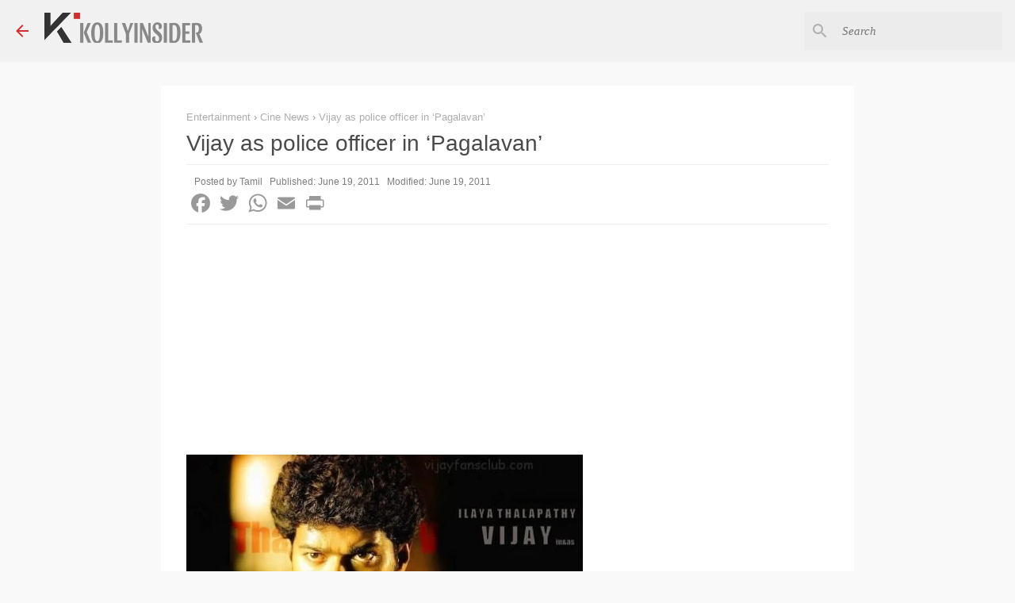

--- FILE ---
content_type: text/html; charset=UTF-8
request_url: https://www.kollyinsider.com/2011/06/vijay-as-police-officer-in-pagalavan.html
body_size: 27061
content:
<!DOCTYPE html>
<html dir='ltr' xmlns='http://www.w3.org/1999/xhtml' xmlns:b='http://www.google.com/2005/gml/b' xmlns:data='http://www.google.com/2005/gml/data' xmlns:expr='http://www.google.com/2005/gml/expr'>
<head><meta content='LyfXp9HgCcnh8Xc6yR0hc1tRQogEsg_5MjcrttrzuKk' name='google-site-verification'/>
<meta content='width=device-width, initial-scale=1' name='viewport'/>
<!--<title><data:view.title.escaped/></title>-->
<!--Item-->
<title>Vijay as police officer in &#8216;Pagalavan&#8217;</title>
<meta content='https://www.kollyinsider.com/2011/06/vijay-as-police-officer-in-pagalavan.html' property='og:url'/>
<meta content='KollyInsider - Tamil Cinema, Kollywood Movie News' property='og:site_name'/>
<meta content='website' property='og:type'/>
<meta content='@kollyinsidercom' name='twitter:site'/>
<meta content='summary_large_image' name='twitter:card'/>
<meta content='Vijay as police officer in ‘Pagalavan’' property='og:title'/>
<meta content='Vijay as police officer in ‘Pagalavan’' name='twitter:title'/>
<meta content='369179559862503' property='fb:app_id'/>
<meta content='https://blogger.googleusercontent.com/img/b/R29vZ2xl/AVvXsEjDvCtupEQAmHIsY8TrmtwZ-mDVVLAxYlURIa-frZX1ewe4fvEJmBb2QjgxMyqS1PC9NZkHvs9gGATsvfndXeeWDyR0mmM9O7svIsOXo_cIWZNlX_Q5QrfS-AnurjjWNfncy8c40_R9AHY/w1200-h630-p-k-no-nu/vijay-police-costume.jpg' property='og:image'/>
<meta content='https://blogger.googleusercontent.com/img/b/R29vZ2xl/AVvXsEjDvCtupEQAmHIsY8TrmtwZ-mDVVLAxYlURIa-frZX1ewe4fvEJmBb2QjgxMyqS1PC9NZkHvs9gGATsvfndXeeWDyR0mmM9O7svIsOXo_cIWZNlX_Q5QrfS-AnurjjWNfncy8c40_R9AHY/w1200-h630-p-k-no-nu/vijay-police-costume.jpg' name='twitter:image'/>
<link href='https://www.kollyinsider.com/2011/06/vijay-as-police-officer-in-pagalavan.html' hreflang='x-default' rel='alternate'/>
<link href='https://www.kollyinsider.com/2011/06/vijay-as-police-officer-in-pagalavan.html' rel='canonical'/>
<link href='https://www.kollyinsider.com/favicon.ico' rel='icon' type='image/x-icon'/>
<link href='https://www.kollyinsider.com/' rel='openid.delegate'/>
<link href='https://www.kollyinsider.com/2011/06/vijay-as-police-officer-in-pagalavan.html' rel='canonical'/>
<!-- <b:include data='blog' name='all-head-content'/> custom <script src='https://momentjs.com/downloads/moment.min.js'/>-->
<script type='text/javascript'>
//<![CDATA[ 


//---------------------------------------

var Opts={maxPosts:5,containerSelector:"recentposts",pagetype:"",showpostthumbnails:!0,displaymore:!1,showcommentnum:!1,showpostdate:!1,showpostsummary:!1,numchars:80,nothumburl:"https://blogger.googleusercontent.com/img/b/R29vZ2xl/AVvXsEhCK-7MunI33g4KdpIDKgGeYkKbOR8Dbbxr_IWuxy7-NoQLVA0eZaMosaolS6UQ-BuDG30vT33tV-CQ6v68-tyedvMEmW46VhMrx0UvLUMqKfB6jnUE5Q_AmXIsPScrGVi4MP-X_Gj8deCs/s350/no-image.jpg"};function fillContainer(t,e){var s="",a=t.feed.entry;e.lbls&&a.sort(function(t,e){return Date.parse(e.published.$t)-Date.parse(t.published.$t)});for(var l=0;l<a.length;l++){for(var i=ListUrl=ListTitle=ListConten=ListContent=ListImage=thumbUrl=ListLabel="",n=0;n<a[l].link.length&&"alternate"!=a[l].link[n].rel;n++);if(ListUrl="'"+a[l].link[n].href+"'",null!=a[l].title&&(ListTitle=a[l].title.$t),ListConten=a[l].content.$t,ListContent=ListConten.replace(/(<([^>]+)>)/gi,"").substr(0,e.numchars),e.lbls){ListLabel="<div class='labels-outer-container'><div class='labels-container overflowable-container overflowable-no-popup overflowable-9'><div class='labels-items overflowable-contents byline post-labels'>";const t=["Ajith","Vijay","Kamal","Rajini","Suriya"];for(var r=0;r<a[l].category.length;r++){var o=a[l].category[r].term;t.includes(o)&&(ListLabel+="<span class='overflowable-item'><a href='https://www.kollyinsider.com/search/label/"+o+"?max-results=9' rel='tag'>"+o+"</a></span>")}ListLabel+="</div></div></div>"}var c=0;a[l].media$thumbnail&&(thumbUrl=a[l].media$thumbnail.url,thumbUrl.match("youtube")&&(c=1));var m=0==l&&"featposts"==e.containerSelector,p=m?".featured-post":"";a[l].media$thumbnail&&0==c?(thumbUrl=a[l].media$thumbnail.url,ListImage='"'+thumbUrl.replace("s72-c",m?"s550":"s350")+'"'):null!=a[l].content.$t.match(/src=(.+?[\.jpg|\.jpeg|\.gif|\.png]")/)?(ListImage=a[l].content.$t.match(/src=(.+?[\.jpg|\.jpeg|\.gif|\.png]")/)[1],ListImage.match("imgur")&&(ListImage=ListImage.replace(".jpg","m.jpg"),ListImage=ListImage.replace(".jpeg","m.jpeg"))):ListImage="https://blogger.googleusercontent.com/img/b/R29vZ2xl/AVvXsEiug9bs6Lh2oB7RPAB5ZMQWII2f0N7EDzgFYpcJPU2uu7ywDk3BHg1Xw-a-0hnbDaDPuEWi1tMGEpyp8spICtVmu69MnVynfyAFPMVXAl0qLhBrtF7zCiHfBvugZE-GhClTz0UCzuE1l3A/s200/Icon.png";var u=a[l].id.$t.split("post-")[1],d=new Date(a[l].published.$t).toLocaleDateString("en-IN",{day:"numeric",month:"short",year:"numeric"});i="<div class='post-wrapper image has-labels post-"+u+" item item-"+l+" item-"+(0==l?"first":"other")+"'><div class='snippet-thumbnail-container'><div class='snippet-thumbnail post-thumb-"+u+"'></div></div><div class='slide'><div class='post'><div class='post-title-container'><a name='"+u+"'></a><h3 class='post-title entry-title'><a href="+ListUrl+">"+ListTitle+"</a></h3></div>"+ListLabel+"</div></div><div class='meta meta-2 byline post-timestamp'><a href="+ListUrl+" class='date'>"+d+"</a></div><div class='clear'></div></div>";"featposts"==e.containerSelector&&(i+="<style>.blog-posts .post-"+u+" { display: none; }</style>"),"single"==e.xThumb&&(i+="<style>"+p+" .post-thumb-"+u+" { background-image: url("+ListImage+"); }</style>"),s+=i}document.getElementById(e.containerSelector).outerHTML="<div class='feed-data'>"+s+"</div>"}function getJSONP(t,e){url="https://www.kollyinsider.com/feeds/posts/default/";var s="_"+t.containerSelector+ +new Date,a=document.createElement("script"),l=document.getElementsByTagName("head")[0]||document.documentElement;window[s]=function(t){l.removeChild(a),e&&e(t)},t.lbl?url+="-/"+t.lbl+"?alt=json-in-script&max-results=":t.lbls?url+="?q="+t.lbls+"&alt=json-in-script&max-results=":url+="?alt=json-in-script&max-results=",t.maxPosts&&(url+=t.maxPosts),a.src=url+"&sort=published&orderby=published&callback="+s,l.appendChild(a)}function getFeedData(t){getJSONP(t,function(e){fillContainer(e,t)})}

//]]>
</script>
<!-- end custom -->
<style type='text/css'>@font-face{font-family:'Lato';font-style:normal;font-weight:400;font-display:swap;src:url(//fonts.gstatic.com/s/lato/v25/S6uyw4BMUTPHjxAwXiWtFCfQ7A.woff2)format('woff2');unicode-range:U+0100-02BA,U+02BD-02C5,U+02C7-02CC,U+02CE-02D7,U+02DD-02FF,U+0304,U+0308,U+0329,U+1D00-1DBF,U+1E00-1E9F,U+1EF2-1EFF,U+2020,U+20A0-20AB,U+20AD-20C0,U+2113,U+2C60-2C7F,U+A720-A7FF;}@font-face{font-family:'Lato';font-style:normal;font-weight:400;font-display:swap;src:url(//fonts.gstatic.com/s/lato/v25/S6uyw4BMUTPHjx4wXiWtFCc.woff2)format('woff2');unicode-range:U+0000-00FF,U+0131,U+0152-0153,U+02BB-02BC,U+02C6,U+02DA,U+02DC,U+0304,U+0308,U+0329,U+2000-206F,U+20AC,U+2122,U+2191,U+2193,U+2212,U+2215,U+FEFF,U+FFFD;}@font-face{font-family:'Lato';font-style:normal;font-weight:700;font-display:swap;src:url(//fonts.gstatic.com/s/lato/v25/S6u9w4BMUTPHh6UVSwaPGQ3q5d0N7w.woff2)format('woff2');unicode-range:U+0100-02BA,U+02BD-02C5,U+02C7-02CC,U+02CE-02D7,U+02DD-02FF,U+0304,U+0308,U+0329,U+1D00-1DBF,U+1E00-1E9F,U+1EF2-1EFF,U+2020,U+20A0-20AB,U+20AD-20C0,U+2113,U+2C60-2C7F,U+A720-A7FF;}@font-face{font-family:'Lato';font-style:normal;font-weight:700;font-display:swap;src:url(//fonts.gstatic.com/s/lato/v25/S6u9w4BMUTPHh6UVSwiPGQ3q5d0.woff2)format('woff2');unicode-range:U+0000-00FF,U+0131,U+0152-0153,U+02BB-02BC,U+02C6,U+02DA,U+02DC,U+0304,U+0308,U+0329,U+2000-206F,U+20AC,U+2122,U+2191,U+2193,U+2212,U+2215,U+FEFF,U+FFFD;}@font-face{font-family:'Lato';font-style:normal;font-weight:900;font-display:swap;src:url(//fonts.gstatic.com/s/lato/v25/S6u9w4BMUTPHh50XSwaPGQ3q5d0N7w.woff2)format('woff2');unicode-range:U+0100-02BA,U+02BD-02C5,U+02C7-02CC,U+02CE-02D7,U+02DD-02FF,U+0304,U+0308,U+0329,U+1D00-1DBF,U+1E00-1E9F,U+1EF2-1EFF,U+2020,U+20A0-20AB,U+20AD-20C0,U+2113,U+2C60-2C7F,U+A720-A7FF;}@font-face{font-family:'Lato';font-style:normal;font-weight:900;font-display:swap;src:url(//fonts.gstatic.com/s/lato/v25/S6u9w4BMUTPHh50XSwiPGQ3q5d0.woff2)format('woff2');unicode-range:U+0000-00FF,U+0131,U+0152-0153,U+02BB-02BC,U+02C6,U+02DA,U+02DC,U+0304,U+0308,U+0329,U+2000-206F,U+20AC,U+2122,U+2191,U+2193,U+2212,U+2215,U+FEFF,U+FFFD;}@font-face{font-family:'Merriweather';font-style:italic;font-weight:300;font-stretch:100%;font-display:swap;src:url(//fonts.gstatic.com/s/merriweather/v33/u-4c0qyriQwlOrhSvowK_l5-eTxCVx0ZbwLvKH2Gk9hLmp0v5yA-xXPqCzLvF-adrHOg7iDTFw.woff2)format('woff2');unicode-range:U+0460-052F,U+1C80-1C8A,U+20B4,U+2DE0-2DFF,U+A640-A69F,U+FE2E-FE2F;}@font-face{font-family:'Merriweather';font-style:italic;font-weight:300;font-stretch:100%;font-display:swap;src:url(//fonts.gstatic.com/s/merriweather/v33/u-4c0qyriQwlOrhSvowK_l5-eTxCVx0ZbwLvKH2Gk9hLmp0v5yA-xXPqCzLvF--drHOg7iDTFw.woff2)format('woff2');unicode-range:U+0301,U+0400-045F,U+0490-0491,U+04B0-04B1,U+2116;}@font-face{font-family:'Merriweather';font-style:italic;font-weight:300;font-stretch:100%;font-display:swap;src:url(//fonts.gstatic.com/s/merriweather/v33/u-4c0qyriQwlOrhSvowK_l5-eTxCVx0ZbwLvKH2Gk9hLmp0v5yA-xXPqCzLvF-SdrHOg7iDTFw.woff2)format('woff2');unicode-range:U+0102-0103,U+0110-0111,U+0128-0129,U+0168-0169,U+01A0-01A1,U+01AF-01B0,U+0300-0301,U+0303-0304,U+0308-0309,U+0323,U+0329,U+1EA0-1EF9,U+20AB;}@font-face{font-family:'Merriweather';font-style:italic;font-weight:300;font-stretch:100%;font-display:swap;src:url(//fonts.gstatic.com/s/merriweather/v33/u-4c0qyriQwlOrhSvowK_l5-eTxCVx0ZbwLvKH2Gk9hLmp0v5yA-xXPqCzLvF-WdrHOg7iDTFw.woff2)format('woff2');unicode-range:U+0100-02BA,U+02BD-02C5,U+02C7-02CC,U+02CE-02D7,U+02DD-02FF,U+0304,U+0308,U+0329,U+1D00-1DBF,U+1E00-1E9F,U+1EF2-1EFF,U+2020,U+20A0-20AB,U+20AD-20C0,U+2113,U+2C60-2C7F,U+A720-A7FF;}@font-face{font-family:'Merriweather';font-style:italic;font-weight:300;font-stretch:100%;font-display:swap;src:url(//fonts.gstatic.com/s/merriweather/v33/u-4c0qyriQwlOrhSvowK_l5-eTxCVx0ZbwLvKH2Gk9hLmp0v5yA-xXPqCzLvF-udrHOg7iA.woff2)format('woff2');unicode-range:U+0000-00FF,U+0131,U+0152-0153,U+02BB-02BC,U+02C6,U+02DA,U+02DC,U+0304,U+0308,U+0329,U+2000-206F,U+20AC,U+2122,U+2191,U+2193,U+2212,U+2215,U+FEFF,U+FFFD;}@font-face{font-family:'Merriweather';font-style:italic;font-weight:400;font-stretch:100%;font-display:swap;src:url(//fonts.gstatic.com/s/merriweather/v33/u-4c0qyriQwlOrhSvowK_l5-eTxCVx0ZbwLvKH2Gk9hLmp0v5yA-xXPqCzLvF-adrHOg7iDTFw.woff2)format('woff2');unicode-range:U+0460-052F,U+1C80-1C8A,U+20B4,U+2DE0-2DFF,U+A640-A69F,U+FE2E-FE2F;}@font-face{font-family:'Merriweather';font-style:italic;font-weight:400;font-stretch:100%;font-display:swap;src:url(//fonts.gstatic.com/s/merriweather/v33/u-4c0qyriQwlOrhSvowK_l5-eTxCVx0ZbwLvKH2Gk9hLmp0v5yA-xXPqCzLvF--drHOg7iDTFw.woff2)format('woff2');unicode-range:U+0301,U+0400-045F,U+0490-0491,U+04B0-04B1,U+2116;}@font-face{font-family:'Merriweather';font-style:italic;font-weight:400;font-stretch:100%;font-display:swap;src:url(//fonts.gstatic.com/s/merriweather/v33/u-4c0qyriQwlOrhSvowK_l5-eTxCVx0ZbwLvKH2Gk9hLmp0v5yA-xXPqCzLvF-SdrHOg7iDTFw.woff2)format('woff2');unicode-range:U+0102-0103,U+0110-0111,U+0128-0129,U+0168-0169,U+01A0-01A1,U+01AF-01B0,U+0300-0301,U+0303-0304,U+0308-0309,U+0323,U+0329,U+1EA0-1EF9,U+20AB;}@font-face{font-family:'Merriweather';font-style:italic;font-weight:400;font-stretch:100%;font-display:swap;src:url(//fonts.gstatic.com/s/merriweather/v33/u-4c0qyriQwlOrhSvowK_l5-eTxCVx0ZbwLvKH2Gk9hLmp0v5yA-xXPqCzLvF-WdrHOg7iDTFw.woff2)format('woff2');unicode-range:U+0100-02BA,U+02BD-02C5,U+02C7-02CC,U+02CE-02D7,U+02DD-02FF,U+0304,U+0308,U+0329,U+1D00-1DBF,U+1E00-1E9F,U+1EF2-1EFF,U+2020,U+20A0-20AB,U+20AD-20C0,U+2113,U+2C60-2C7F,U+A720-A7FF;}@font-face{font-family:'Merriweather';font-style:italic;font-weight:400;font-stretch:100%;font-display:swap;src:url(//fonts.gstatic.com/s/merriweather/v33/u-4c0qyriQwlOrhSvowK_l5-eTxCVx0ZbwLvKH2Gk9hLmp0v5yA-xXPqCzLvF-udrHOg7iA.woff2)format('woff2');unicode-range:U+0000-00FF,U+0131,U+0152-0153,U+02BB-02BC,U+02C6,U+02DA,U+02DC,U+0304,U+0308,U+0329,U+2000-206F,U+20AC,U+2122,U+2191,U+2193,U+2212,U+2215,U+FEFF,U+FFFD;}@font-face{font-family:'Merriweather';font-style:normal;font-weight:400;font-stretch:100%;font-display:swap;src:url(//fonts.gstatic.com/s/merriweather/v33/u-4e0qyriQwlOrhSvowK_l5UcA6zuSYEqOzpPe3HOZJ5eX1WtLaQwmYiSeqnJ-mXq1Gi3iE.woff2)format('woff2');unicode-range:U+0460-052F,U+1C80-1C8A,U+20B4,U+2DE0-2DFF,U+A640-A69F,U+FE2E-FE2F;}@font-face{font-family:'Merriweather';font-style:normal;font-weight:400;font-stretch:100%;font-display:swap;src:url(//fonts.gstatic.com/s/merriweather/v33/u-4e0qyriQwlOrhSvowK_l5UcA6zuSYEqOzpPe3HOZJ5eX1WtLaQwmYiSequJ-mXq1Gi3iE.woff2)format('woff2');unicode-range:U+0301,U+0400-045F,U+0490-0491,U+04B0-04B1,U+2116;}@font-face{font-family:'Merriweather';font-style:normal;font-weight:400;font-stretch:100%;font-display:swap;src:url(//fonts.gstatic.com/s/merriweather/v33/u-4e0qyriQwlOrhSvowK_l5UcA6zuSYEqOzpPe3HOZJ5eX1WtLaQwmYiSeqlJ-mXq1Gi3iE.woff2)format('woff2');unicode-range:U+0102-0103,U+0110-0111,U+0128-0129,U+0168-0169,U+01A0-01A1,U+01AF-01B0,U+0300-0301,U+0303-0304,U+0308-0309,U+0323,U+0329,U+1EA0-1EF9,U+20AB;}@font-face{font-family:'Merriweather';font-style:normal;font-weight:400;font-stretch:100%;font-display:swap;src:url(//fonts.gstatic.com/s/merriweather/v33/u-4e0qyriQwlOrhSvowK_l5UcA6zuSYEqOzpPe3HOZJ5eX1WtLaQwmYiSeqkJ-mXq1Gi3iE.woff2)format('woff2');unicode-range:U+0100-02BA,U+02BD-02C5,U+02C7-02CC,U+02CE-02D7,U+02DD-02FF,U+0304,U+0308,U+0329,U+1D00-1DBF,U+1E00-1E9F,U+1EF2-1EFF,U+2020,U+20A0-20AB,U+20AD-20C0,U+2113,U+2C60-2C7F,U+A720-A7FF;}@font-face{font-family:'Merriweather';font-style:normal;font-weight:400;font-stretch:100%;font-display:swap;src:url(//fonts.gstatic.com/s/merriweather/v33/u-4e0qyriQwlOrhSvowK_l5UcA6zuSYEqOzpPe3HOZJ5eX1WtLaQwmYiSeqqJ-mXq1Gi.woff2)format('woff2');unicode-range:U+0000-00FF,U+0131,U+0152-0153,U+02BB-02BC,U+02C6,U+02DA,U+02DC,U+0304,U+0308,U+0329,U+2000-206F,U+20AC,U+2122,U+2191,U+2193,U+2212,U+2215,U+FEFF,U+FFFD;}@font-face{font-family:'Merriweather';font-style:normal;font-weight:700;font-stretch:100%;font-display:swap;src:url(//fonts.gstatic.com/s/merriweather/v33/u-4e0qyriQwlOrhSvowK_l5UcA6zuSYEqOzpPe3HOZJ5eX1WtLaQwmYiSeqnJ-mXq1Gi3iE.woff2)format('woff2');unicode-range:U+0460-052F,U+1C80-1C8A,U+20B4,U+2DE0-2DFF,U+A640-A69F,U+FE2E-FE2F;}@font-face{font-family:'Merriweather';font-style:normal;font-weight:700;font-stretch:100%;font-display:swap;src:url(//fonts.gstatic.com/s/merriweather/v33/u-4e0qyriQwlOrhSvowK_l5UcA6zuSYEqOzpPe3HOZJ5eX1WtLaQwmYiSequJ-mXq1Gi3iE.woff2)format('woff2');unicode-range:U+0301,U+0400-045F,U+0490-0491,U+04B0-04B1,U+2116;}@font-face{font-family:'Merriweather';font-style:normal;font-weight:700;font-stretch:100%;font-display:swap;src:url(//fonts.gstatic.com/s/merriweather/v33/u-4e0qyriQwlOrhSvowK_l5UcA6zuSYEqOzpPe3HOZJ5eX1WtLaQwmYiSeqlJ-mXq1Gi3iE.woff2)format('woff2');unicode-range:U+0102-0103,U+0110-0111,U+0128-0129,U+0168-0169,U+01A0-01A1,U+01AF-01B0,U+0300-0301,U+0303-0304,U+0308-0309,U+0323,U+0329,U+1EA0-1EF9,U+20AB;}@font-face{font-family:'Merriweather';font-style:normal;font-weight:700;font-stretch:100%;font-display:swap;src:url(//fonts.gstatic.com/s/merriweather/v33/u-4e0qyriQwlOrhSvowK_l5UcA6zuSYEqOzpPe3HOZJ5eX1WtLaQwmYiSeqkJ-mXq1Gi3iE.woff2)format('woff2');unicode-range:U+0100-02BA,U+02BD-02C5,U+02C7-02CC,U+02CE-02D7,U+02DD-02FF,U+0304,U+0308,U+0329,U+1D00-1DBF,U+1E00-1E9F,U+1EF2-1EFF,U+2020,U+20A0-20AB,U+20AD-20C0,U+2113,U+2C60-2C7F,U+A720-A7FF;}@font-face{font-family:'Merriweather';font-style:normal;font-weight:700;font-stretch:100%;font-display:swap;src:url(//fonts.gstatic.com/s/merriweather/v33/u-4e0qyriQwlOrhSvowK_l5UcA6zuSYEqOzpPe3HOZJ5eX1WtLaQwmYiSeqqJ-mXq1Gi.woff2)format('woff2');unicode-range:U+0000-00FF,U+0131,U+0152-0153,U+02BB-02BC,U+02C6,U+02DA,U+02DC,U+0304,U+0308,U+0329,U+2000-206F,U+20AC,U+2122,U+2191,U+2193,U+2212,U+2215,U+FEFF,U+FFFD;}@font-face{font-family:'Merriweather';font-style:normal;font-weight:900;font-stretch:100%;font-display:swap;src:url(//fonts.gstatic.com/s/merriweather/v33/u-4e0qyriQwlOrhSvowK_l5UcA6zuSYEqOzpPe3HOZJ5eX1WtLaQwmYiSeqnJ-mXq1Gi3iE.woff2)format('woff2');unicode-range:U+0460-052F,U+1C80-1C8A,U+20B4,U+2DE0-2DFF,U+A640-A69F,U+FE2E-FE2F;}@font-face{font-family:'Merriweather';font-style:normal;font-weight:900;font-stretch:100%;font-display:swap;src:url(//fonts.gstatic.com/s/merriweather/v33/u-4e0qyriQwlOrhSvowK_l5UcA6zuSYEqOzpPe3HOZJ5eX1WtLaQwmYiSequJ-mXq1Gi3iE.woff2)format('woff2');unicode-range:U+0301,U+0400-045F,U+0490-0491,U+04B0-04B1,U+2116;}@font-face{font-family:'Merriweather';font-style:normal;font-weight:900;font-stretch:100%;font-display:swap;src:url(//fonts.gstatic.com/s/merriweather/v33/u-4e0qyriQwlOrhSvowK_l5UcA6zuSYEqOzpPe3HOZJ5eX1WtLaQwmYiSeqlJ-mXq1Gi3iE.woff2)format('woff2');unicode-range:U+0102-0103,U+0110-0111,U+0128-0129,U+0168-0169,U+01A0-01A1,U+01AF-01B0,U+0300-0301,U+0303-0304,U+0308-0309,U+0323,U+0329,U+1EA0-1EF9,U+20AB;}@font-face{font-family:'Merriweather';font-style:normal;font-weight:900;font-stretch:100%;font-display:swap;src:url(//fonts.gstatic.com/s/merriweather/v33/u-4e0qyriQwlOrhSvowK_l5UcA6zuSYEqOzpPe3HOZJ5eX1WtLaQwmYiSeqkJ-mXq1Gi3iE.woff2)format('woff2');unicode-range:U+0100-02BA,U+02BD-02C5,U+02C7-02CC,U+02CE-02D7,U+02DD-02FF,U+0304,U+0308,U+0329,U+1D00-1DBF,U+1E00-1E9F,U+1EF2-1EFF,U+2020,U+20A0-20AB,U+20AD-20C0,U+2113,U+2C60-2C7F,U+A720-A7FF;}@font-face{font-family:'Merriweather';font-style:normal;font-weight:900;font-stretch:100%;font-display:swap;src:url(//fonts.gstatic.com/s/merriweather/v33/u-4e0qyriQwlOrhSvowK_l5UcA6zuSYEqOzpPe3HOZJ5eX1WtLaQwmYiSeqqJ-mXq1Gi.woff2)format('woff2');unicode-range:U+0000-00FF,U+0131,U+0152-0153,U+02BB-02BC,U+02C6,U+02DA,U+02DC,U+0304,U+0308,U+0329,U+2000-206F,U+20AC,U+2122,U+2191,U+2193,U+2212,U+2215,U+FEFF,U+FFFD;}@font-face{font-family:'Ubuntu';font-style:normal;font-weight:400;font-display:swap;src:url(//fonts.gstatic.com/s/ubuntu/v21/4iCs6KVjbNBYlgoKcg72nU6AF7xm.woff2)format('woff2');unicode-range:U+0460-052F,U+1C80-1C8A,U+20B4,U+2DE0-2DFF,U+A640-A69F,U+FE2E-FE2F;}@font-face{font-family:'Ubuntu';font-style:normal;font-weight:400;font-display:swap;src:url(//fonts.gstatic.com/s/ubuntu/v21/4iCs6KVjbNBYlgoKew72nU6AF7xm.woff2)format('woff2');unicode-range:U+0301,U+0400-045F,U+0490-0491,U+04B0-04B1,U+2116;}@font-face{font-family:'Ubuntu';font-style:normal;font-weight:400;font-display:swap;src:url(//fonts.gstatic.com/s/ubuntu/v21/4iCs6KVjbNBYlgoKcw72nU6AF7xm.woff2)format('woff2');unicode-range:U+1F00-1FFF;}@font-face{font-family:'Ubuntu';font-style:normal;font-weight:400;font-display:swap;src:url(//fonts.gstatic.com/s/ubuntu/v21/4iCs6KVjbNBYlgoKfA72nU6AF7xm.woff2)format('woff2');unicode-range:U+0370-0377,U+037A-037F,U+0384-038A,U+038C,U+038E-03A1,U+03A3-03FF;}@font-face{font-family:'Ubuntu';font-style:normal;font-weight:400;font-display:swap;src:url(//fonts.gstatic.com/s/ubuntu/v21/4iCs6KVjbNBYlgoKcQ72nU6AF7xm.woff2)format('woff2');unicode-range:U+0100-02BA,U+02BD-02C5,U+02C7-02CC,U+02CE-02D7,U+02DD-02FF,U+0304,U+0308,U+0329,U+1D00-1DBF,U+1E00-1E9F,U+1EF2-1EFF,U+2020,U+20A0-20AB,U+20AD-20C0,U+2113,U+2C60-2C7F,U+A720-A7FF;}@font-face{font-family:'Ubuntu';font-style:normal;font-weight:400;font-display:swap;src:url(//fonts.gstatic.com/s/ubuntu/v21/4iCs6KVjbNBYlgoKfw72nU6AFw.woff2)format('woff2');unicode-range:U+0000-00FF,U+0131,U+0152-0153,U+02BB-02BC,U+02C6,U+02DA,U+02DC,U+0304,U+0308,U+0329,U+2000-206F,U+20AC,U+2122,U+2191,U+2193,U+2212,U+2215,U+FEFF,U+FFFD;}@font-face{font-family:'Ubuntu';font-style:normal;font-weight:500;font-display:swap;src:url(//fonts.gstatic.com/s/ubuntu/v21/4iCv6KVjbNBYlgoCjC3jvWyNPYZvg7UI.woff2)format('woff2');unicode-range:U+0460-052F,U+1C80-1C8A,U+20B4,U+2DE0-2DFF,U+A640-A69F,U+FE2E-FE2F;}@font-face{font-family:'Ubuntu';font-style:normal;font-weight:500;font-display:swap;src:url(//fonts.gstatic.com/s/ubuntu/v21/4iCv6KVjbNBYlgoCjC3jtGyNPYZvg7UI.woff2)format('woff2');unicode-range:U+0301,U+0400-045F,U+0490-0491,U+04B0-04B1,U+2116;}@font-face{font-family:'Ubuntu';font-style:normal;font-weight:500;font-display:swap;src:url(//fonts.gstatic.com/s/ubuntu/v21/4iCv6KVjbNBYlgoCjC3jvGyNPYZvg7UI.woff2)format('woff2');unicode-range:U+1F00-1FFF;}@font-face{font-family:'Ubuntu';font-style:normal;font-weight:500;font-display:swap;src:url(//fonts.gstatic.com/s/ubuntu/v21/4iCv6KVjbNBYlgoCjC3js2yNPYZvg7UI.woff2)format('woff2');unicode-range:U+0370-0377,U+037A-037F,U+0384-038A,U+038C,U+038E-03A1,U+03A3-03FF;}@font-face{font-family:'Ubuntu';font-style:normal;font-weight:500;font-display:swap;src:url(//fonts.gstatic.com/s/ubuntu/v21/4iCv6KVjbNBYlgoCjC3jvmyNPYZvg7UI.woff2)format('woff2');unicode-range:U+0100-02BA,U+02BD-02C5,U+02C7-02CC,U+02CE-02D7,U+02DD-02FF,U+0304,U+0308,U+0329,U+1D00-1DBF,U+1E00-1E9F,U+1EF2-1EFF,U+2020,U+20A0-20AB,U+20AD-20C0,U+2113,U+2C60-2C7F,U+A720-A7FF;}@font-face{font-family:'Ubuntu';font-style:normal;font-weight:500;font-display:swap;src:url(//fonts.gstatic.com/s/ubuntu/v21/4iCv6KVjbNBYlgoCjC3jsGyNPYZvgw.woff2)format('woff2');unicode-range:U+0000-00FF,U+0131,U+0152-0153,U+02BB-02BC,U+02C6,U+02DA,U+02DC,U+0304,U+0308,U+0329,U+2000-206F,U+20AC,U+2122,U+2191,U+2193,U+2212,U+2215,U+FEFF,U+FFFD;}@font-face{font-family:'Ubuntu';font-style:normal;font-weight:700;font-display:swap;src:url(//fonts.gstatic.com/s/ubuntu/v21/4iCv6KVjbNBYlgoCxCvjvWyNPYZvg7UI.woff2)format('woff2');unicode-range:U+0460-052F,U+1C80-1C8A,U+20B4,U+2DE0-2DFF,U+A640-A69F,U+FE2E-FE2F;}@font-face{font-family:'Ubuntu';font-style:normal;font-weight:700;font-display:swap;src:url(//fonts.gstatic.com/s/ubuntu/v21/4iCv6KVjbNBYlgoCxCvjtGyNPYZvg7UI.woff2)format('woff2');unicode-range:U+0301,U+0400-045F,U+0490-0491,U+04B0-04B1,U+2116;}@font-face{font-family:'Ubuntu';font-style:normal;font-weight:700;font-display:swap;src:url(//fonts.gstatic.com/s/ubuntu/v21/4iCv6KVjbNBYlgoCxCvjvGyNPYZvg7UI.woff2)format('woff2');unicode-range:U+1F00-1FFF;}@font-face{font-family:'Ubuntu';font-style:normal;font-weight:700;font-display:swap;src:url(//fonts.gstatic.com/s/ubuntu/v21/4iCv6KVjbNBYlgoCxCvjs2yNPYZvg7UI.woff2)format('woff2');unicode-range:U+0370-0377,U+037A-037F,U+0384-038A,U+038C,U+038E-03A1,U+03A3-03FF;}@font-face{font-family:'Ubuntu';font-style:normal;font-weight:700;font-display:swap;src:url(//fonts.gstatic.com/s/ubuntu/v21/4iCv6KVjbNBYlgoCxCvjvmyNPYZvg7UI.woff2)format('woff2');unicode-range:U+0100-02BA,U+02BD-02C5,U+02C7-02CC,U+02CE-02D7,U+02DD-02FF,U+0304,U+0308,U+0329,U+1D00-1DBF,U+1E00-1E9F,U+1EF2-1EFF,U+2020,U+20A0-20AB,U+20AD-20C0,U+2113,U+2C60-2C7F,U+A720-A7FF;}@font-face{font-family:'Ubuntu';font-style:normal;font-weight:700;font-display:swap;src:url(//fonts.gstatic.com/s/ubuntu/v21/4iCv6KVjbNBYlgoCxCvjsGyNPYZvgw.woff2)format('woff2');unicode-range:U+0000-00FF,U+0131,U+0152-0153,U+02BB-02BC,U+02C6,U+02DA,U+02DC,U+0304,U+0308,U+0329,U+2000-206F,U+20AC,U+2122,U+2191,U+2193,U+2212,U+2215,U+FEFF,U+FFFD;}</style>
<style id='page-skin-1' type='text/css'><!--
/*! normalize.css v3.0.1 | MIT License | git.io/normalize */html{font-family:sans-serif;-ms-text-size-adjust:100%;-webkit-text-size-adjust:100%}body{margin:0}article,aside,details,figcaption,figure,footer,header,hgroup,main,nav,section,summary{display:block}audio,canvas,progress,video{display:inline-block;vertical-align:baseline}audio:not([controls]){display:none;height:0}[hidden],template{display:none}a{background:transparent}a:active,a:hover{outline:0}abbr[title]{border-bottom:1px dotted}b,strong{font-weight:bold}dfn{font-style:italic}h1{font-size:2em;margin:.67em 0}mark{background:#ff0;color:#000}small{font-size:80%}sub,sup{font-size:75%;line-height:0;position:relative;vertical-align:baseline}sup{top:-0.5em}sub{bottom:-0.25em}img{border:0}svg:not(:root){overflow:hidden}figure{margin:1em 40px}hr{-moz-box-sizing:content-box;box-sizing:content-box;height:0}pre{overflow:auto}code,kbd,pre,samp{font-family:monospace,monospace;font-size:1em}button,input,optgroup,select,textarea{color:inherit;font:inherit;margin:0}button{overflow:visible}button,select{text-transform:none}button,html input[type="button"],input[type="reset"],input[type="submit"]{-webkit-appearance:button;cursor:pointer}button[disabled],html input[disabled]{cursor:default}button::-moz-focus-inner,input::-moz-focus-inner{border:0;padding:0}input{line-height:normal}input[type="checkbox"],input[type="radio"]{box-sizing:border-box;padding:0}input[type="number"]::-webkit-inner-spin-button,input[type="number"]::-webkit-outer-spin-button{height:auto}input[type="search"]{-webkit-appearance:textfield;-moz-box-sizing:content-box;-webkit-box-sizing:content-box;box-sizing:content-box}input[type="search"]::-webkit-search-cancel-button,input[type="search"]::-webkit-search-decoration{-webkit-appearance:none}fieldset{border:1px solid #c0c0c0;margin:0 2px;padding:.35em .625em .75em}legend{border:0;padding:0}textarea{overflow:auto}optgroup{font-weight:bold}table{border-collapse:collapse;border-spacing:0}td,th{padding:0}
/*!************************************************
**************************************************/
body{
overflow-wrap:break-word;
word-break:break-word;
word-wrap:break-word
}
.hidden{
display:none
}
.invisible{
visibility:hidden
}
.container::after,.float-container::after{
clear:both;
content:'';
display:table
}
.clearboth{
clear:both
}
#comments .comment .comment-actions,.subscribe-popup .FollowByEmail .follow-by-email-submit{
background:0 0;
border:0;
box-shadow:none;
color:#d12f2f;
cursor:pointer;
font-size:14px;
font-weight:700;
outline:0;
text-decoration:none;
text-transform:uppercase;
width:auto
}
.dim-overlay{
background-color:rgba(0,0,0,.54);
height:100vh;
left:0;
position:fixed;
top:0;
width:100%
}
#sharing-dim-overlay{
background-color:transparent
}
input::-ms-clear{
display:none
}
.blogger-logo,.svg-icon-24.blogger-logo{
fill:#ff9800;
opacity:1
}
.skip-navigation{
background-color:#fff;
box-sizing:border-box;
color:#000;
display:block;
height:0;
left:0;
line-height:50px;
overflow:hidden;
padding-top:0;
position:fixed;
text-align:center;
top:0;
-webkit-transition:box-shadow .3s,height .3s,padding-top .3s;
transition:box-shadow .3s,height .3s,padding-top .3s;
width:100%;
z-index:900
}
.skip-navigation:focus{
box-shadow:0 4px 5px 0 rgba(0,0,0,.14),0 1px 10px 0 rgba(0,0,0,.12),0 2px 4px -1px rgba(0,0,0,.2);
height:50px
}
#main{
outline:0
}
.main-heading{
position:absolute;
clip:rect(1px,1px,1px,1px);
padding:0;
border:0;
height:1px;
width:1px;
overflow:hidden
}
.Attribution{
margin-top:1em;
text-align:center
}
.Attribution .blogger img,.Attribution .blogger svg{
vertical-align:bottom
}
.Attribution .blogger img{
margin-right:.5em
}
.Attribution div{
line-height:24px;
margin-top:.5em
}
.Attribution .copyright,.Attribution .image-attribution{
font-size:.7em;
margin-top:1.5em
}
.BLOG_mobile_video_class{
display:none
}
.bg-photo{
background-attachment:scroll!important
}
body .CSS_LIGHTBOX{
z-index:900
}
.extendable .show-less,.extendable .show-more{
border-color:#d12f2f;
color:#d12f2f;
margin-top:8px
}
.extendable .show-less.hidden,.extendable .show-more.hidden{
display:none
}
.inline-ad{
display:none;
max-width:100%;
overflow:hidden
}
.adsbygoogle{
display:block
}
#cookieChoiceInfo{
bottom:0;
top:auto
}
iframe.b-hbp-video{
border:0
}
.post-body img{
max-width:100%
}
.post-body iframe{
max-width:100%
}
.post-body a[imageanchor="1"]{
display:inline-block
}
.byline{
margin-right:1em
}
.byline:last-child{
margin-right:0
}
.link-copied-dialog{
max-width:520px;
outline:0
}
.link-copied-dialog .modal-dialog-buttons{
margin-top:8px
}
.link-copied-dialog .goog-buttonset-default{
background:0 0;
border:0
}
.link-copied-dialog .goog-buttonset-default:focus{
outline:0
}
.paging-control-container{
margin-bottom:16px
}
.paging-control-container .paging-control{
display:inline-block
}
.paging-control-container .comment-range-text::after,.paging-control-container .paging-control{
color:#d12f2f
}
.paging-control-container .comment-range-text,.paging-control-container .paging-control{
margin-right:8px
}
.paging-control-container .comment-range-text::after,.paging-control-container .paging-control::after{
content:'\00B7';
cursor:default;
padding-left:8px;
pointer-events:none
}
.paging-control-container .comment-range-text:last-child::after,.paging-control-container .paging-control:last-child::after{
content:none
}
.byline.reactions iframe{
height:20px
}
.b-notification{
color:#000;
background-color:#fff;
border-bottom:solid 1px #000;
box-sizing:border-box;
padding:16px 32px;
text-align:center
}
.b-notification.visible{
-webkit-transition:margin-top .3s cubic-bezier(.4,0,.2,1);
transition:margin-top .3s cubic-bezier(.4,0,.2,1)
}
.b-notification.invisible{
position:absolute
}
.b-notification-close{
position:absolute;
right:8px;
top:8px
}
.no-posts-message{
line-height:40px;
text-align:center
}
@media screen and (max-width:745px){
body.item-view .post-body a[imageanchor="1"][style*="float: left;"],body.item-view .post-body a[imageanchor="1"][style*="float: right;"]{
float:none!important;
clear:none!important
}
body.item-view .post-body a[imageanchor="1"] img{
display:block;
height:auto;
margin:0 auto
}
body.item-view .post-body>.separator:first-child>a[imageanchor="1"]:first-child{
margin-top:20px
}
.post-body a[imageanchor]{
display:block
}
body.item-view .post-body a[imageanchor="1"]{
margin-left:0!important;
margin-right:0!important
}
body.item-view .post-body a[imageanchor="1"]+a[imageanchor="1"]{
margin-top:16px
}
}
.item-control{
display:none
}
#comments{
border-top:1px dashed rgba(0,0,0,.54);
margin-top:20px;
padding:20px
}
#comments .comment-thread ol{
margin:0;
padding-left:0;
padding-left:0
}
#comments .comment .comment-replybox-single,#comments .comment-thread .comment-replies{
margin-left:60px
}
#comments .comment-thread .thread-count{
display:none
}
#comments .comment{
list-style-type:none;
padding:0 0 30px;
position:relative
}
#comments .comment .comment{
padding-bottom:8px
}
.comment .avatar-image-container{
position:absolute
}
.comment .avatar-image-container img{
border-radius:50%
}
.avatar-image-container svg,.comment .avatar-image-container .avatar-icon{
border-radius:50%;
border:solid 1px #d12f2f;
box-sizing:border-box;
fill:#d12f2f;
height:35px;
margin:0;
padding:7px;
width:35px
}
.comment .comment-block{
margin-top:10px;
margin-left:60px;
padding-bottom:0
}
#comments .comment-author-header-wrapper{
margin-left:40px
}
#comments .comment .thread-expanded .comment-block{
padding-bottom:20px
}
#comments .comment .comment-header .user,#comments .comment .comment-header .user a{
color:#4a4a4a;
font-style:normal;
font-weight:700
}
#comments .comment .comment-actions{
bottom:0;
margin-bottom:15px;
position:absolute
}
#comments .comment .comment-actions>*{
margin-right:8px
}
#comments .comment .comment-header .datetime{
bottom:0;
color:rgba(74,74,74,.54);
display:inline-block;
font-size:13px;
font-style:italic;
margin-left:8px
}
#comments .comment .comment-footer .comment-timestamp a,#comments .comment .comment-header .datetime a{
color:rgba(74,74,74,.54)
}
#comments .comment .comment-content,.comment .comment-body{
margin-top:12px;
word-break:break-word
}
.comment-body{
margin-bottom:12px
}
#comments.embed[data-num-comments="0"]{
border:0;
margin-top:0;
padding-top:0
}
#comments.embed[data-num-comments="0"] #comment-post-message,#comments.embed[data-num-comments="0"] div.comment-form>p,#comments.embed[data-num-comments="0"] p.comment-footer{
display:none
}
#comment-editor-src{
display:none
}
.comments .comments-content .loadmore.loaded{
max-height:0;
opacity:0;
overflow:hidden
}
.extendable .remaining-items{
height:0;
overflow:hidden;
-webkit-transition:height .3s cubic-bezier(.4,0,.2,1);
transition:height .3s cubic-bezier(.4,0,.2,1)
}
.extendable .remaining-items.expanded{
height:auto
}
.svg-icon-24,.svg-icon-24-button{
cursor:pointer;
height:24px;
width:24px;
min-width:24px
}
.touch-icon{
margin:-12px;
padding:12px
}
.touch-icon:active,.touch-icon:focus{
background-color:rgba(153,153,153,.4);
border-radius:50%
}
svg:not(:root).touch-icon{
overflow:visible
}
html[dir=rtl] .rtl-reversible-icon{
-webkit-transform:scaleX(-1);
-ms-transform:scaleX(-1);
transform:scaleX(-1)
}
.svg-icon-24-button,.touch-icon-button{
background:0 0;
border:0;
margin:0;
outline:0;
padding:0
}
.touch-icon-button .touch-icon:active,.touch-icon-button .touch-icon:focus{
background-color:transparent
}
.touch-icon-button:active .touch-icon,.touch-icon-button:focus .touch-icon{
background-color:rgba(153,153,153,.4);
border-radius:50%
}
.Profile .default-avatar-wrapper .avatar-icon{
border-radius:50%;
border:solid 1px #d12f2f;
box-sizing:border-box;
fill:#d12f2f;
margin:0
}
.Profile .individual .default-avatar-wrapper .avatar-icon{
padding:25px
}
.Profile .individual .avatar-icon,.Profile .individual .profile-img{
height:90px;
width:90px
}
.Profile .team .default-avatar-wrapper .avatar-icon{
padding:8px
}
.Profile .team .avatar-icon,.Profile .team .default-avatar-wrapper,.Profile .team .profile-img{
height:40px;
width:40px
}
.snippet-container{
margin:0;
position:relative;
overflow:hidden
}
.snippet-fade{
bottom:0;
box-sizing:border-box;
position:absolute;
width:96px
}
.snippet-fade{
right:0
}
.snippet-fade:after{
content:'\2026'
}
.snippet-fade:after{
float:right
}
.centered-top-container.sticky{
left:0;
position:fixed;
right:0;
top:0;
width:auto;
z-index:8;
-webkit-transition-property:opacity,-webkit-transform;
transition-property:opacity,-webkit-transform;
transition-property:transform,opacity;
transition-property:transform,opacity,-webkit-transform;
-webkit-transition-duration:.2s;
transition-duration:.2s;
-webkit-transition-timing-function:cubic-bezier(.4,0,.2,1);
transition-timing-function:cubic-bezier(.4,0,.2,1)
}
.centered-top-placeholder{
display:none
}
.collapsed-header .centered-top-placeholder{
display:block
}
.centered-top-container .Header .replaced h1,.centered-top-placeholder .Header .replaced h1{
display:none
}
.centered-top-container.sticky .Header .replaced h1{
display:block
}
.centered-top-container.sticky .Header .header-widget{
background:0 0
}
.centered-top-container.sticky .Header .header-image-wrapper{
display:none
}
.centered-top-container img,.centered-top-placeholder img{
/*max-width:100% custom*/ height:38px;
}
.collapsible{
-webkit-transition:height .3s cubic-bezier(.4,0,.2,1);
transition:height .3s cubic-bezier(.4,0,.2,1)
}
.collapsible,.collapsible>summary{
display:block;
overflow:hidden
}
.collapsible>:not(summary){
display:none
}
.collapsible[open]>:not(summary){
display:block
}
.collapsible:focus,.collapsible>summary:focus{
outline:0
}
.collapsible>summary{
cursor:pointer;
display:block;
padding:0
}
.collapsible:focus>summary,.collapsible>summary:focus{
background-color:transparent
}
.collapsible>summary::-webkit-details-marker{
display:none
}
.collapsible-title{
-webkit-box-align:center;
-webkit-align-items:center;
-ms-flex-align:center;
align-items:center;
display:-webkit-box;
display:-webkit-flex;
display:-ms-flexbox;
display:flex
}
.collapsible-title .title{
-webkit-box-flex:1;
-webkit-flex:1 1 auto;
-ms-flex:1 1 auto;
flex:1 1 auto;
-webkit-box-ordinal-group:1;
-webkit-order:0;
-ms-flex-order:0;
order:0;
overflow:hidden;
text-overflow:ellipsis;
white-space:nowrap
}
.collapsible-title .chevron-down,.collapsible[open] .collapsible-title .chevron-up{
display:block
}
.collapsible-title .chevron-up,.collapsible[open] .collapsible-title .chevron-down{
display:none
}
.flat-button{
cursor:pointer;
display:inline-block;
font-weight:700;
text-transform:uppercase;
border-radius:2px;
padding:8px;
margin:-8px
}
.flat-icon-button{
background:0 0;
border:0;
margin:0;
outline:0;
padding:0;
margin:-12px;
padding:12px;
cursor:pointer;
box-sizing:content-box;
display:inline-block;
line-height:0
}
.flat-icon-button,.flat-icon-button .splash-wrapper{
border-radius:50%
}
.flat-icon-button .splash.animate{
-webkit-animation-duration:.3s;
animation-duration:.3s
}
body#layout .bg-photo,body#layout .bg-photo-overlay{
display:none
}
body#layout .page_body{
padding:0;
position:relative;
top:0
}
body#layout .page{
display:inline-block;
left:inherit;
position:relative;
vertical-align:top;
width:540px
}
body#layout .centered{
max-width:954px
}
body#layout .navigation{
display:none
}
body#layout .sidebar-container{
display:inline-block;
width:40%
}
body#layout .hamburger-menu,body#layout .search{
display:none
}
.overflowable-container{
max-height:44px;
overflow:hidden;
position:relative
}
.overflow-button{
cursor:pointer
}
#overflowable-dim-overlay{
background:0 0
}
.overflow-popup{
box-shadow:0 2px 2px 0 rgba(0,0,0,.14),0 3px 1px -2px rgba(0,0,0,.2),0 1px 5px 0 rgba(0,0,0,.12);
background-color:#ffffff;
left:0;
max-width:calc(100% - 32px);
position:absolute;
top:0;
visibility:hidden;
z-index:101
}
.overflow-popup ul{
list-style:none
}
.overflow-popup .tabs li,.overflow-popup li{
display:block;
height:auto
}
.overflow-popup .tabs li{
padding-left:0;
padding-right:0
}
.overflow-button.hidden,.overflow-popup .tabs li.hidden,.overflow-popup li.hidden{
display:none
}
.widget.Sharing .sharing-button{
display:none
}
.widget.Sharing .sharing-buttons li{
padding:0
}
.widget.Sharing .sharing-buttons li span{
display:none
}
.post-share-buttons{
position:relative
}
.centered-bottom .share-buttons .svg-icon-24,.share-buttons .svg-icon-24{
fill:#d12f2f
}
.sharing-open.touch-icon-button:active .touch-icon,.sharing-open.touch-icon-button:focus .touch-icon{
background-color:transparent
}
.share-buttons{
background-color:#ffffff;
border-radius:2px;
box-shadow:0 2px 2px 0 rgba(0,0,0,.14),0 3px 1px -2px rgba(0,0,0,.2),0 1px 5px 0 rgba(0,0,0,.12);
color:#000000;
list-style:none;
margin:0;
padding:8px 0;
position:absolute;
top:-11px;
min-width:200px;
z-index:101
}
.share-buttons.hidden{
display:none
}
.sharing-button{
background:0 0;
border:0;
margin:0;
outline:0;
padding:0;
cursor:pointer
}
.share-buttons li{
margin:0;
height:48px
}
.share-buttons li:last-child{
margin-bottom:0
}
.share-buttons li .sharing-platform-button{
box-sizing:border-box;
cursor:pointer;
display:block;
height:100%;
margin-bottom:0;
padding:0 16px;
position:relative;
width:100%
}
.share-buttons li .sharing-platform-button:focus,.share-buttons li .sharing-platform-button:hover{
background-color:rgba(128,128,128,.1);
outline:0
}
.share-buttons li svg[class*=" sharing-"],.share-buttons li svg[class^=sharing-]{
position:absolute;
top:10px
}
.share-buttons li span.sharing-platform-button{
position:relative;
top:0
}
.share-buttons li .platform-sharing-text{
display:block;
font-size:16px;
line-height:48px;
white-space:nowrap
}
.share-buttons li .platform-sharing-text{
margin-left:56px
}
.sidebar-container{
background-color:#f9f9f9;
max-width:280px;
overflow-y:auto;
-webkit-transition-property:-webkit-transform;
transition-property:-webkit-transform;
transition-property:transform;
transition-property:transform,-webkit-transform;
-webkit-transition-duration:.3s;
transition-duration:.3s;
-webkit-transition-timing-function:cubic-bezier(0,0,.2,1);
transition-timing-function:cubic-bezier(0,0,.2,1);
width:280px;
z-index:101;
-webkit-overflow-scrolling:touch
}
.sidebar-container .navigation{
line-height:0;
padding:16px
}
.sidebar-container .sidebar-back{
cursor:pointer
}
.sidebar-container .widget{
background:0 0;
margin:0 16px;
padding:16px 0
}
.sidebar-container .widget .title{
color:#000000;
margin:0
}
.sidebar-container .widget ul{
list-style:none;
margin:0;
padding:0
}
.sidebar-container .widget ul ul{
margin-left:1em
}
.sidebar-container .widget li{
font-size:16px;
line-height:normal
}
.sidebar-container .widget+.widget{
border-top:1px solid rgba(72,72,72,0.118)
}
.BlogArchive li{
margin:16px 0
}
.BlogArchive li:last-child{
margin-bottom:0
}
.Label li a{
display:inline-block
}
.BlogArchive .post-count,.Label .label-count{
float:right;
margin-left:.25em
}
.BlogArchive .post-count::before,.Label .label-count::before{
content:'('
}
.BlogArchive .post-count::after,.Label .label-count::after{
content:')'
}
.widget.Translate .skiptranslate>div{
display:block!important
}
.widget.Profile .profile-link{
display:-webkit-box;
display:-webkit-flex;
display:-ms-flexbox;
display:flex
}
.widget.Profile .team-member .default-avatar-wrapper,.widget.Profile .team-member .profile-img{
-webkit-box-flex:0;
-webkit-flex:0 0 auto;
-ms-flex:0 0 auto;
flex:0 0 auto;
margin-right:1em
}
.widget.Profile .individual .profile-link{
-webkit-box-orient:vertical;
-webkit-box-direction:normal;
-webkit-flex-direction:column;
-ms-flex-direction:column;
flex-direction:column
}
.widget.Profile .team .profile-link .profile-name{
-webkit-align-self:center;
-ms-flex-item-align:center;
-ms-grid-row-align:center;
align-self:center;
display:block;
-webkit-box-flex:1;
-webkit-flex:1 1 auto;
-ms-flex:1 1 auto;
flex:1 1 auto
}
.dim-overlay{
background-color:rgba(0,0,0,.54);
z-index:100
}
body.sidebar-visible{
overflow-y:hidden
}
@media screen and (max-width:680px){
.sidebar-container{
bottom:0;
position:fixed;
top:0;
left:auto;
right:0
}
.sidebar-container.sidebar-invisible{
-webkit-transition-timing-function:cubic-bezier(.4,0,.6,1);
transition-timing-function:cubic-bezier(.4,0,.6,1);
-webkit-transform:translateX(100%);
-ms-transform:translateX(100%);
transform:translateX(100%)
}
}
.dialog{
box-shadow:0 2px 2px 0 rgba(0,0,0,.14),0 3px 1px -2px rgba(0,0,0,.2),0 1px 5px 0 rgba(0,0,0,.12);
background:#ffffff;
box-sizing:border-box;
color:#000000;
padding:30px;
position:fixed;
text-align:center;
width:calc(100% - 24px);
z-index:101
}
.dialog input[type=email],.dialog input[type=text]{
background-color:transparent;
border:0;
border-bottom:solid 1px rgba(0,0,0,.12);
color:#000000;
display:block;
font-family:Arial, Tahoma, Helvetica, FreeSans, sans-serif;
font-size:16px;
line-height:24px;
margin:auto;
padding-bottom:7px;
outline:0;
text-align:center;
width:100%
}
.dialog input[type=email]::-webkit-input-placeholder,.dialog input[type=text]::-webkit-input-placeholder{
color:rgba(0,0,0,.5)
}
.dialog input[type=email]::-moz-placeholder,.dialog input[type=text]::-moz-placeholder{
color:rgba(0,0,0,.5)
}
.dialog input[type=email]:-ms-input-placeholder,.dialog input[type=text]:-ms-input-placeholder{
color:rgba(0,0,0,.5)
}
.dialog input[type=email]::placeholder,.dialog input[type=text]::placeholder{
color:rgba(0,0,0,.5)
}
.dialog input[type=email]:focus,.dialog input[type=text]:focus{
border-bottom:solid 2px #d12f2f;
padding-bottom:6px
}
.dialog input.no-cursor{
color:transparent;
text-shadow:0 0 0 #000000
}
.dialog input.no-cursor:focus{
outline:0
}
.dialog input.no-cursor:focus{
outline:0
}
.dialog input[type=submit]{
font-family:Arial, Tahoma, Helvetica, FreeSans, sans-serif
}
.dialog .goog-buttonset-default{
color:#d12f2f
}
.loading-spinner-large{
-webkit-animation:mspin-rotate 1.568s infinite linear;
animation:mspin-rotate 1.568s infinite linear;
height:48px;
overflow:hidden;
position:absolute;
width:48px;
z-index:200
}
.loading-spinner-large>div{
-webkit-animation:mspin-revrot 5332ms infinite steps(4);
animation:mspin-revrot 5332ms infinite steps(4)
}
.loading-spinner-large>div>div{
-webkit-animation:mspin-singlecolor-large-film 1333ms infinite steps(81);
animation:mspin-singlecolor-large-film 1333ms infinite steps(81);
background-size:100%;
height:48px;
width:3888px
}
.mspin-black-large>div>div,.mspin-grey_54-large>div>div{
background-image:url(https://www.blogblog.com/indie/mspin_black_large.svg)
}
.mspin-white-large>div>div{
background-image:url(https://www.blogblog.com/indie/mspin_white_large.svg)
}
.mspin-grey_54-large{
opacity:.54
}
@-webkit-keyframes mspin-singlecolor-large-film{
from{
-webkit-transform:translateX(0);
transform:translateX(0)
}
to{
-webkit-transform:translateX(-3888px);
transform:translateX(-3888px)
}
}
@keyframes mspin-singlecolor-large-film{
from{
-webkit-transform:translateX(0);
transform:translateX(0)
}
to{
-webkit-transform:translateX(-3888px);
transform:translateX(-3888px)
}
}
@-webkit-keyframes mspin-rotate{
from{
-webkit-transform:rotate(0);
transform:rotate(0)
}
to{
-webkit-transform:rotate(360deg);
transform:rotate(360deg)
}
}
@keyframes mspin-rotate{
from{
-webkit-transform:rotate(0);
transform:rotate(0)
}
to{
-webkit-transform:rotate(360deg);
transform:rotate(360deg)
}
}
@-webkit-keyframes mspin-revrot{
from{
-webkit-transform:rotate(0);
transform:rotate(0)
}
to{
-webkit-transform:rotate(-360deg);
transform:rotate(-360deg)
}
}
@keyframes mspin-revrot{
from{
-webkit-transform:rotate(0);
transform:rotate(0)
}
to{
-webkit-transform:rotate(-360deg);
transform:rotate(-360deg)
}
}
.subscribe-popup{
max-width:364px
}
.subscribe-popup h3{
color:#4a4a4a;
font-size:1.8em;
margin-top:0
}
.subscribe-popup .FollowByEmail h3{
display:none
}
.subscribe-popup .FollowByEmail .follow-by-email-submit{
color:#d12f2f;
display:inline-block;
margin:0 auto;
margin-top:24px;
width:auto;
white-space:normal
}
.subscribe-popup .FollowByEmail .follow-by-email-submit:disabled{
cursor:default;
opacity:.3
}
@media (max-width:800px){
.blog-name div.widget.Subscribe{
margin-bottom:16px
}
body.item-view .blog-name div.widget.Subscribe{
margin:8px auto 16px auto;
width:100%
}
}
.sidebar-container .svg-icon-24{
fill:#d12f2f
}
.centered-top .svg-icon-24{
fill:#d12f2f
}
.centered-bottom .svg-icon-24.touch-icon,.centered-bottom a .svg-icon-24,.centered-bottom button .svg-icon-24{
fill:#d12f2f
}
.post-wrapper .svg-icon-24.touch-icon,.post-wrapper a .svg-icon-24,.post-wrapper button .svg-icon-24{
fill:#d12f2f
}
.centered-bottom .share-buttons .svg-icon-24,.share-buttons .svg-icon-24{
fill:#d12f2f
}
.svg-icon-24.hamburger-menu{
fill:#d12f2f
}
body#layout .page_body{
padding:0;
position:relative;
top:0
}
body#layout .page{
display:inline-block;
left:inherit;
position:relative;
vertical-align:top;
width:540px
}
body{
background:#f7f7f7 none repeat scroll top left;
background-color:#f9f9f9;
background-size:cover;
color:#000000;
font:normal 400 16px Arial, Tahoma, Helvetica, FreeSans, sans-serif;
margin:0;
min-height:100vh
}
h3,h3.title{
color:#000000
}
.post-wrapper .post-title,.post-wrapper .post-title a,.post-wrapper .post-title a:hover,.post-wrapper .post-title a:visited{
color:#4a4a4a
}
a{
color:#d12f2f;
font-style:normal;
text-decoration:none
}
a:visited{
color:#d12f2f
}
a:hover{
color:#d12f2f
}
blockquote{
color:#575757;
font:normal 400 14px Georgia, Utopia, 'Palatino Linotype', Palatino, serif;
font-size:x-large;
font-style:italic;
font-weight:300;
text-align:center
}
.dim-overlay{
z-index:100
}
.page{
box-sizing:border-box;
display:-webkit-box;
display:-webkit-flex;
display:-ms-flexbox;
display:flex;
-webkit-box-orient:vertical;
-webkit-box-direction:normal;
-webkit-flex-direction:column;
-ms-flex-direction:column;
flex-direction:column;
min-height:100vh;
padding-bottom:1em
}
.page>*{
-webkit-box-flex:0;
-webkit-flex:0 0 auto;
-ms-flex:0 0 auto;
flex:0 0 auto
}
.page>#footer{
margin-top:auto
}
.bg-photo-container{
overflow:hidden
}
.bg-photo-container,.bg-photo-container .bg-photo{
height:464px;
width:100%
}
.bg-photo-container .bg-photo{
background-position:center;
background-size:cover;
z-index:-1
}
.centered{
margin:0 auto;
position:relative;
width:1482px
}
.centered .main,.centered .main-container{
float:left
}
.centered .main{
padding-bottom:1em
}
.centered .centered-bottom::after{
clear:both;
content:'';
display:table
}
@media (min-width:1626px){
.page_body.has-vertical-ads .centered{
width:1625px
}
}
@media (min-width:1225px) and (max-width:1482px){
.centered{
width:1081px
}
}
@media (min-width:1225px) and (max-width:1625px){
.page_body.has-vertical-ads .centered{
width:1224px
}
}
@media (max-width:1224px){
.centered{
width:680px
}
}
@media (max-width:680px){
.centered{
max-width:600px;
width:100%
}
}
.feed-view .post-wrapper.hero,.main,.main-container,.post-filter-message,.top-nav .section{
width:1187px
}
@media (min-width:1225px) and (max-width:1482px){
.feed-view .post-wrapper.hero,.main,.main-container,.post-filter-message,.top-nav .section{
width:786px
}
}
@media (min-width:1225px) and (max-width:1625px){
.feed-view .page_body.has-vertical-ads .post-wrapper.hero,.page_body.has-vertical-ads .feed-view .post-wrapper.hero,.page_body.has-vertical-ads .main,.page_body.has-vertical-ads .main-container,.page_body.has-vertical-ads .post-filter-message,.page_body.has-vertical-ads .top-nav .section{
width:786px
}
}
@media (max-width:1224px){
.feed-view .post-wrapper.hero,.main,.main-container,.post-filter-message,.top-nav .section{
width:auto
}
}
.widget .title{
font-size:18px;
line-height:28px;
margin:18px 0
}
.extendable .show-less,.extendable .show-more{
color:#d12f2f;
font:normal 500 12px Arial, Tahoma, Helvetica, FreeSans, sans-serif;
cursor:pointer;
text-transform:uppercase;
margin:0 -16px;
padding:16px
}
.widget.Profile{
font:normal 400 16px Arial, Tahoma, Helvetica, FreeSans, sans-serif
}
.sidebar-container .widget.Profile{
padding:16px
}
.widget.Profile h2{
display:none
}
.widget.Profile .title{
margin:16px 32px
}
.widget.Profile .profile-img{
border-radius:50%
}
.widget.Profile .individual{
display:-webkit-box;
display:-webkit-flex;
display:-ms-flexbox;
display:flex
}
.widget.Profile .individual .profile-info{
-webkit-align-self:center;
-ms-flex-item-align:center;
-ms-grid-row-align:center;
align-self:center;
margin-left:16px
}
.widget.Profile .profile-datablock{
margin-top:0;
margin-bottom:.75em
}
.widget.Profile .profile-link{
background-image:none!important;
font-family:inherit;
overflow:hidden;
max-width:100%
}
.widget.Profile .individual .profile-link{
margin:0 -10px;
padding:0 10px;
display:block
}
.widget.Profile .individual .profile-data a.profile-link.g-profile,.widget.Profile .team a.profile-link.g-profile .profile-name{
font:normal 500 16px Arial, Tahoma, Helvetica, FreeSans, sans-serif;
color:#000000;
margin-bottom:.75em
}
.widget.Profile .individual .profile-data a.profile-link.g-profile{
line-height:1.25
}
.widget.Profile .individual>a:first-child{
-webkit-flex-shrink:0;
-ms-flex-negative:0;
flex-shrink:0
}
.widget.Profile .profile-textblock{
display:none
}
.widget.Profile dd{
margin:0
}
.widget.Profile ul{
list-style:none;
padding:0
}
.widget.Profile ul li{
margin:10px 0 30px
}
.widget.Profile .team .extendable,.widget.Profile .team .extendable .first-items,.widget.Profile .team .extendable .remaining-items{
margin:0;
padding:0;
max-width:100%
}
.widget.Profile .team-member .profile-name-container{
-webkit-box-flex:0;
-webkit-flex:0 1 auto;
-ms-flex:0 1 auto;
flex:0 1 auto
}
.widget.Profile .team .extendable .show-less,.widget.Profile .team .extendable .show-more{
position:relative;
left:56px
}
#comments a,.post-wrapper a{
color:#d12f2f
}
div.widget.Blog .blog-posts .post-outer{
border:0
}
div.widget.Blog .post-outer{
padding-bottom:0
}
.post .thumb{
float:left;
height:20%;
width:20%
}
.no-posts-message,.status-msg-body{
margin:10px 0
}
.blog-pager{
text-align:center
}
.post-title{
margin:0
}
.post-title,.post-title a{
font:normal 500 24px Arial, Tahoma, Helvetica, FreeSans, sans-serif
}
.post-body{
color:#000000;
display:block;
font:normal 400 16px Arial, Tahoma, Helvetica, FreeSans, sans-serif;
line-height:32px;
margin:0
}
.post-snippet{
color:#000000;
font:normal 400 14px Arial, Tahoma, Helvetica, FreeSans, sans-serif;
line-height:24px;
margin:8px 0;
max-height:72px
}
.post-snippet .snippet-fade{
background:-webkit-linear-gradient(left,#ffffff 0,#ffffff 20%,rgba(255, 255, 255, 0) 100%);
background:linear-gradient(to left,#ffffff 0,#ffffff 20%,rgba(255, 255, 255, 0) 100%);
color:#000000;
bottom:0;
position:absolute
}
.post-body img{
height:inherit;
max-width:100%
}
.byline,.byline.post-author a,.byline.post-timestamp a{
color:#7d7d7d;
font:normal 400 12px Arial, Tahoma, Helvetica, FreeSans, sans-serif
}
.byline.post-author{
text-transform:lowercase
}
.byline.post-author a{
text-transform:none
}
.item-byline .byline,.post-header .byline{
margin-right:0
}
.post-share-buttons .share-buttons{
background:#ffffff;
color:#000000;
font:normal 400 14px Arial, Tahoma, Helvetica, FreeSans, sans-serif
}
.tr-caption{
color:#575757;
font:normal 400 16px Arial, Tahoma, Helvetica, FreeSans, sans-serif;
font-size:1.1em;
font-style:italic
}
.post-filter-message{
background-color:transparent;
box-sizing:border-box;
color:#d12f2f;
display:-webkit-box;
display:-webkit-flex;
display:-ms-flexbox;
display:flex;
font:italic 400 18px Arial, Tahoma, Helvetica, FreeSans, sans-serif;
margin-bottom:16px;
margin-top:32px;
padding:12px 16px
}
.post-filter-message>div:first-child{
-webkit-box-flex:1;
-webkit-flex:1 0 auto;
-ms-flex:1 0 auto;
flex:1 0 auto
}
.post-filter-message a{
color:#d12f2f;
font:normal 500 12px Arial, Tahoma, Helvetica, FreeSans, sans-serif;
cursor:pointer;
text-transform:uppercase;
color:#d12f2f;
padding-left:30px;
white-space:nowrap
}
.post-filter-message .search-label,.post-filter-message .search-query{
font-style:italic;
quotes:'\201c' '\201d' '\2018' '\2019'
}
.post-filter-message .search-label::before,.post-filter-message .search-query::before{
content:open-quote
}
.post-filter-message .search-label::after,.post-filter-message .search-query::after{
content:close-quote
}
#blog-pager{
margin-top:2em;
margin-bottom:1em
}
#blog-pager a{
color:#d12f2f;
font:normal 500 12px Arial, Tahoma, Helvetica, FreeSans, sans-serif;
cursor:pointer;
text-transform:uppercase
}
.Label{
overflow-x:hidden
}
.Label ul{
list-style:none;
padding:0
}
.Label li{
display:inline-block;
overflow:hidden;
max-width:100%;
text-overflow:ellipsis;
white-space:nowrap
}
.Label .first-ten{
margin-top:16px
}
.Label .show-all{
border-color:#d12f2f;
color:#d12f2f;
cursor:pointer;
display:inline-block;
font-style:normal;
margin-top:8px;
text-transform:uppercase
}
.Label .show-all.hidden{
display:inline-block
}
.Label li a,.Label span.label-size,.byline.post-labels a{
background-color:rgba(209,47,47,.1);
border-radius:2px;
color:#d12f2f;
cursor:pointer;
display:inline-block;
font:normal 500 10.5px Arial, Tahoma, Helvetica, FreeSans, sans-serif;
line-height:1.5;
margin:4px 4px 4px 0;
padding:4px 8px;
text-transform:uppercase;
vertical-align:middle
}
body.item-view .byline.post-labels a{
background-color:rgba(209,47,47,.1);
color:#d12f2f
}
.FeaturedPost .item-thumbnail img{
max-width:100%
}
.sidebar-container .FeaturedPost .post-title a{
color:#d12f2f;
font:normal 500 14px Arial, Tahoma, Helvetica, FreeSans, sans-serif
}
body.item-view .PopularPosts{
display:inline-block;
overflow-y:auto;
vertical-align:top;
width:280px
}
.PopularPosts h3.title{
font:normal 500 16px Arial, Tahoma, Helvetica, FreeSans, sans-serif
}
.PopularPosts .post-title{
/*margin:0 0 16px custom*/margin: 0px;
}
.PopularPosts .post-title a{
color:#d12f2f;
font:normal 500 14px Arial, Tahoma, Helvetica, FreeSans, sans-serif;
line-height:24px
}
.PopularPosts .item-thumbnail{
clear:both;
height:152px;
overflow-y:hidden;
width:100%;
}
.PopularPosts .item-thumbnail img{
padding:0;
width:100%
}
.PopularPosts .popular-posts-snippet{
color:#626262;
font:italic 400 14px Arial, Tahoma, Helvetica, FreeSans, sans-serif;
line-height:24px;
max-height:calc(24px * 4);
overflow:hidden
}
.PopularPosts .popular-posts-snippet .snippet-fade{
color:#626262
}
.PopularPosts .post{
/*margin:30px 0; custom*/ margin:0px;
position:relative
}
.PopularPosts .post+.post{
/*padding-top:1em custom */ padding-top: 0px;
}
.popular-posts-snippet .snippet-fade{
background:-webkit-linear-gradient(left,#f9f9f9 0,#f9f9f9 20%,rgba(249, 249, 249, 0) 100%);
background:linear-gradient(to left,#f9f9f9 0,#f9f9f9 20%,rgba(249, 249, 249, 0) 100%);
right:0;
height:24px;
line-height:24px;
position:absolute;
top:calc(24px * 3);
width:96px
}
.Attribution{
color:#000000
}
.Attribution a,.Attribution a:hover,.Attribution a:visited{
color:#d12f2f
}
.Attribution svg{
fill:#7d7d7d
}
.inline-ad{
margin-bottom:16px
}
.item-view .inline-ad{
display:block
}
.vertical-ad-container{
float:left;
margin-left:15px;
min-height:1px;
width:128px
}
.item-view .vertical-ad-container{
margin-top:30px
}
.inline-ad-placeholder,.vertical-ad-placeholder{
background:#ffffff;
border:1px solid #000;
opacity:.9;
vertical-align:middle;
text-align:center
}
.inline-ad-placeholder span,.vertical-ad-placeholder span{
margin-top:290px;
display:block;
text-transform:uppercase;
font-weight:700;
color:#4a4a4a
}
.vertical-ad-placeholder{
height:600px
}
.vertical-ad-placeholder span{
margin-top:290px;
padding:0 40px
}
.inline-ad-placeholder{
height:90px
}
.inline-ad-placeholder span{
margin-top:35px
}
.centered-top-container.sticky,.sticky .centered-top{
background-color:#f1f1f1
}
.centered-top{
-webkit-box-align:start;
-webkit-align-items:flex-start;
-ms-flex-align:start;
align-items:flex-start;
display:-webkit-box;
display:-webkit-flex;
display:-ms-flexbox;
display:flex;
-webkit-flex-wrap:wrap;
-ms-flex-wrap:wrap;
flex-wrap:wrap;
margin:0 auto;
padding-top:/*40px;*/20px;
max-width:1482px
}
.page_body.has-vertical-ads .centered-top{
max-width:1625px
}
.centered-top .blog-name,.centered-top .hamburger-section,.centered-top .search{
margin-left:16px
}
.centered-top .return_link{
-webkit-box-flex:0;
-webkit-flex:0 0 auto;
-ms-flex:0 0 auto;
flex:0 0 auto;
height:24px;
-webkit-box-ordinal-group:1;
-webkit-order:0;
-ms-flex-order:0;
order:0;
width:24px
}
.centered-top .blog-name{
-webkit-box-flex:1;
-webkit-flex:1 1 0;
-ms-flex:1 1 0px;
flex:1 1 0;
-webkit-box-ordinal-group:2;
-webkit-order:1;
-ms-flex-order:1;
order:1
}
.centered-top .search{
-webkit-box-flex:0;
-webkit-flex:0 0 auto;
-ms-flex:0 0 auto;
flex:0 0 auto;
-webkit-box-ordinal-group:3;
-webkit-order:2;
-ms-flex-order:2;
order:2
}
.centered-top .hamburger-section{
display:none;
-webkit-box-flex:0;
-webkit-flex:0 0 auto;
-ms-flex:0 0 auto;
flex:0 0 auto;
-webkit-box-ordinal-group:4;
-webkit-order:3;
-ms-flex-order:3;
order:3
}
.centered-top .subscribe-section-container{
-webkit-box-flex:1;
-webkit-flex:1 0 100%;
-ms-flex:1 0 100%;
flex:1 0 100%;
-webkit-box-ordinal-group:5;
-webkit-order:4;
-ms-flex-order:4;
order:4
}
.centered-top .top-nav{
-webkit-box-flex:1;
-webkit-flex:1 0 100%;
-ms-flex:1 0 100%;
flex:1 0 100%;
margin-top:32px;
-webkit-box-ordinal-group:6;
-webkit-order:5;
-ms-flex-order:5;
order:5
}
.sticky .centered-top{
-webkit-box-align:center;
-webkit-align-items:center;
-ms-flex-align:center;
align-items:center;
box-sizing:border-box;
-webkit-flex-wrap:nowrap;
-ms-flex-wrap:nowrap;
flex-wrap:nowrap;
padding:0 16px
}
.sticky .centered-top .blog-name{
-webkit-box-flex:0;
-webkit-flex:0 1 auto;
-ms-flex:0 1 auto;
flex:0 1 auto;
max-width:none;
min-width:0
}
.sticky .centered-top .subscribe-section-container{
border-left:1px solid rgba(72,72,72,0.298);
-webkit-box-flex:1;
-webkit-flex:1 0 auto;
-ms-flex:1 0 auto;
flex:1 0 auto;
margin:0 16px;
-webkit-box-ordinal-group:3;
-webkit-order:2;
-ms-flex-order:2;
order:2
}
.sticky .centered-top .search{
-webkit-box-flex:1;
-webkit-flex:1 0 auto;
-ms-flex:1 0 auto;
flex:1 0 auto;
-webkit-box-ordinal-group:4;
-webkit-order:3;
-ms-flex-order:3;
order:3
}
.sticky .centered-top .hamburger-section{
-webkit-box-ordinal-group:5;
-webkit-order:4;
-ms-flex-order:4;
order:4
}
.sticky .centered-top .top-nav{
display:none
}
.search{
position:relative;
width:250px
}
.search,.search .search-expand,.search .section{
height:48px
}
.search .search-expand{
background:0 0;
border:0;
margin:0;
outline:0;
padding:0;
display:none;
margin-left:auto
}
.search .search-expand-text{
display:none
}
.search .search-expand .svg-icon-24,.search .search-submit-container .svg-icon-24{
fill:rgba(72,72,72,0.376);
-webkit-transition:.3s fill cubic-bezier(.4,0,.2,1);
transition:.3s fill cubic-bezier(.4,0,.2,1)
}
.search h3{
display:none
}
.search .section{
background-color:rgba(72,72,72,0.027);
box-sizing:border-box;
right:0;
line-height:24px;
overflow-x:hidden;
position:absolute;
top:0;
-webkit-transition-duration:.3s;
transition-duration:.3s;
-webkit-transition-property:background-color,width;
transition-property:background-color,width;
-webkit-transition-timing-function:cubic-bezier(.4,0,.2,1);
transition-timing-function:cubic-bezier(.4,0,.2,1);
width:250px;
z-index:8
}
.search.focused .section{
background-color:rgba(72,72,72,0.027)
}
.search form{
display:-webkit-box;
display:-webkit-flex;
display:-ms-flexbox;
display:flex
}
.search form .search-submit-container{
-webkit-box-align:center;
-webkit-align-items:center;
-ms-flex-align:center;
align-items:center;
display:-webkit-box;
display:-webkit-flex;
display:-ms-flexbox;
display:flex;
-webkit-box-flex:0;
-webkit-flex:0 0 auto;
-ms-flex:0 0 auto;
flex:0 0 auto;
height:48px;
-webkit-box-ordinal-group:1;
-webkit-order:0;
-ms-flex-order:0;
order:0
}
.search form .search-input{
-webkit-box-flex:1;
-webkit-flex:1 1 auto;
-ms-flex:1 1 auto;
flex:1 1 auto;
-webkit-box-ordinal-group:2;
-webkit-order:1;
-ms-flex-order:1;
order:1
}
.search form .search-input input{
box-sizing:border-box;
height:48px;
width:100%
}
.search .search-submit-container input[type=submit]{
display:none
}
.search .search-submit-container .search-icon{
margin:0;
padding:12px 8px
}
.search .search-input input{
background:0 0;
border:0;
color:#494949;
font:normal 400 16px Georgia, Utopia, 'Palatino Linotype', Palatino, serif;
outline:0;
padding:0 8px
}
.search .search-input input::-webkit-input-placeholder{
color:normal normal 100% Georgia, Utopia, 'Palatino Linotype', Palatino, serif;
font:italic 400 15px Georgia, Utopia, 'Palatino Linotype', Palatino, serif;
line-height:48px
}
.search .search-input input::-moz-placeholder{
color:normal normal 100% Georgia, Utopia, 'Palatino Linotype', Palatino, serif;
font:italic 400 15px Georgia, Utopia, 'Palatino Linotype', Palatino, serif;
line-height:48px
}
.search .search-input input:-ms-input-placeholder{
color:normal normal 100% Georgia, Utopia, 'Palatino Linotype', Palatino, serif;
font:italic 400 15px Georgia, Utopia, 'Palatino Linotype', Palatino, serif;
line-height:48px
}
.search .search-input input::placeholder{
color:normal normal 100% Georgia, Utopia, 'Palatino Linotype', Palatino, serif;
font:italic 400 15px Georgia, Utopia, 'Palatino Linotype', Palatino, serif;
line-height:48px
}
.search .dim-overlay{
background-color:transparent
}
.centered-top .Header h1{
box-sizing:border-box;
color:#494949;
font:normal 500 62px Arial, Tahoma, Helvetica, FreeSans, sans-serif;
margin:0;
padding:0
}
.centered-top .Header h1 a,.centered-top .Header h1 a:hover,.centered-top .Header h1 a:visited{
color:inherit;
font-size:inherit
}
.centered-top .Header p{
color:#494949;
font:italic 300 14px Arial, Tahoma, Helvetica, FreeSans, sans-serif;
line-height:1.7;
margin:16px 0;
padding:0
}
.sticky .centered-top .Header h1{
color:#494949;
font-size:32px;
margin:16px 0;
padding:0;
overflow:hidden;
text-overflow:ellipsis;
white-space:nowrap
}
.sticky .centered-top .Header p{
display:none
}
.subscribe-section-container{
border-left:0;
margin:0
}
.subscribe-section-container .subscribe-button{
background:0 0;
border:0;
margin:0;
outline:0;
padding:0;
color:#d12f2f;
cursor:pointer;
display:inline-block;
font:normal 700 12px Arial, Tahoma, Helvetica, FreeSans, sans-serif;
margin:0 auto;
padding:16px;
text-transform:uppercase;
white-space:nowrap
}
.top-nav .PageList h3{
margin-left:16px
}
.top-nav .PageList ul{
list-style:none;
margin:0;
padding:0
}
.top-nav .PageList ul li{
color:#d12f2f;
font:normal 500 12px Arial, Tahoma, Helvetica, FreeSans, sans-serif;
cursor:pointer;
text-transform:uppercase;
font:normal 700 12px Arial, Tahoma, Helvetica, FreeSans, sans-serif
}
.top-nav .PageList ul li a{
background-color:#ffffff;
color:#d12f2f;
display:block;
height:44px;
line-height:44px;
overflow:hidden;
padding:0 22px;
text-overflow:ellipsis;
vertical-align:middle
}
.top-nav .PageList ul li.selected a{
color:#d12f2f
}
.top-nav .PageList ul li:first-child a{
padding-left:16px
}
.top-nav .PageList ul li:last-child a{
padding-right:16px
}
.top-nav .PageList .dim-overlay{
opacity:0
}
.top-nav .overflowable-contents li{
float:left;
max-width:100%
}
.top-nav .overflow-button{
-webkit-box-align:center;
-webkit-align-items:center;
-ms-flex-align:center;
align-items:center;
display:-webkit-box;
display:-webkit-flex;
display:-ms-flexbox;
display:flex;
height:44px;
-webkit-box-flex:0;
-webkit-flex:0 0 auto;
-ms-flex:0 0 auto;
flex:0 0 auto;
padding:0 16px;
position:relative;
-webkit-transition:opacity .3s cubic-bezier(.4,0,.2,1);
transition:opacity .3s cubic-bezier(.4,0,.2,1);
width:24px
}
.top-nav .overflow-button.hidden{
display:none
}
.top-nav .overflow-button svg{
margin-top:0
}
@media (max-width:1224px){
.search{
width:24px
}
.search .search-expand{
display:block;
position:relative;
z-index:8
}
.search .search-expand .search-expand-icon{
fill:transparent
}
.search .section{
background-color:rgba(72, 72, 72, 0);
width:32px;
z-index:7
}
.search.focused .section{
width:250px;
z-index:8
}
.search .search-submit-container .svg-icon-24{
fill:#d12f2f
}
.search.focused .search-submit-container .svg-icon-24{
fill:rgba(72,72,72,0.376)
}
.blog-name,.return_link,.subscribe-section-container{
opacity:1;
-webkit-transition:opacity .3s cubic-bezier(.4,0,.2,1);
transition:opacity .3s cubic-bezier(.4,0,.2,1)
}
.centered-top.search-focused .blog-name,.centered-top.search-focused .return_link,.centered-top.search-focused .subscribe-section-container{
opacity:0
}
body.search-view .centered-top.search-focused .blog-name .section,body.search-view .centered-top.search-focused .subscribe-section-container{
display:none
}
}
@media (max-width:745px){
.top-nav .section.no-items#page_list_top{
display:none
}
.centered-top{
padding-top:16px
}
.centered-top .header_container{
margin:0 auto;
max-width:600px
}
.centered-top .hamburger-section{
-webkit-box-align:center;
-webkit-align-items:center;
-ms-flex-align:center;
align-items:center;
display:-webkit-box;
display:-webkit-flex;
display:-ms-flexbox;
display:flex;
height:48px;
margin-right:24px
}
.widget.Header h1{
font:normal 500 36px Arial, Tahoma, Helvetica, FreeSans, sans-serif;
padding:0
}
.top-nav .PageList{
max-width:100%;
overflow-x:auto
}
.centered-top-container.sticky .centered-top{
-webkit-flex-wrap:wrap;
-ms-flex-wrap:wrap;
flex-wrap:wrap
}
.centered-top-container.sticky .blog-name{
-webkit-box-flex:1;
-webkit-flex:1 1 0;
-ms-flex:1 1 0px;
flex:1 1 0
}
.centered-top-container.sticky .search{
-webkit-box-flex:0;
-webkit-flex:0 0 auto;
-ms-flex:0 0 auto;
flex:0 0 auto
}
.centered-top-container.sticky .hamburger-section,.centered-top-container.sticky .search{
/*margin-bottom:8px;
margin-top:8px*/
}
.centered-top-container.sticky .subscribe-section-container{
border:0;
-webkit-box-flex:1;
-webkit-flex:1 0 100%;
-ms-flex:1 0 100%;
flex:1 0 100%;
margin:-16px 0 0;
-webkit-box-ordinal-group:6;
-webkit-order:5;
-ms-flex-order:5;
order:5
}
body.item-view .centered-top-container.sticky .subscribe-section-container{
margin-left:24px
}
.centered-top-container.sticky .subscribe-button{
padding:8px 16px 16px;
margin-bottom:0
}
.centered-top-container.sticky .widget.Header h1{
font-size:16px;
margin:0
}
}
body.sidebar-visible .page{
overflow-y:scroll
}
.sidebar-container{
float:left;
margin-left:15px
}
.sidebar-container a{
font:normal 400 14px Arial, Tahoma, Helvetica, FreeSans, sans-serif;
color:#d12f2f
}
.sidebar-container .sidebar-back{
float:right
}
.sidebar-container .navigation{
display:none
}
.sidebar-container .widget{
margin:auto 0;
padding:24px
}
.sidebar-container .widget .title{
font:normal 500 16px Arial, Tahoma, Helvetica, FreeSans, sans-serif
}
@media (min-width:681px) and (max-width:1224px){
.error-view .sidebar-container{
display:none
}
}
@media (max-width:680px){
.sidebar-container{
margin-left:0;
max-width:none;
width:100%
}
.sidebar-container .navigation{
display:block;
padding:24px
}
.sidebar-container .navigation+.sidebar.section{
clear:both
}
.sidebar-container .widget{
padding-left:32px
}
.sidebar-container .widget.Profile{
padding-left:24px
}
}
.post-wrapper{
background-color:#ffffff;
position:relative
}
.feed-view .blog-posts{
margin-right:-15px;
width:calc(100% + 15px)
}
.feed-view .post-wrapper{
border-radius:3px;
float:left;
overflow:hidden;
-webkit-transition:.3s box-shadow cubic-bezier(.4,0,.2,1);
transition:.3s box-shadow cubic-bezier(.4,0,.2,1);
width:385px
}
.feed-view .post-wrapper:hover{
box-shadow:0 4px 5px 0 rgba(0,0,0,.14),0 1px 10px 0 rgba(0,0,0,.12),0 2px 4px -1px rgba(0,0,0,.2)
}
.feed-view .post-wrapper.hero{
background-position:center;
background-size:cover;
position:relative
}
.feed-view .post-wrapper .post,.feed-view .post-wrapper .post .snippet-thumbnail{
background-color:#ffffff;
/*padding:24px 16px custom*/ padding:12px 8px
}
.feed-view .post-wrapper .snippet-thumbnail{
-webkit-transition:.3s opacity cubic-bezier(.4,0,.2,1);
transition:.3s opacity cubic-bezier(.4,0,.2,1)
}
.feed-view .post-wrapper.has-labels.image .snippet-thumbnail-container{
background-color:rgba(0, 0, 0, 1)
}
.feed-view .post-wrapper.has-labels:hover .snippet-thumbnail{
opacity:.7
}
.feed-view .inline-ad,.feed-view .post-wrapper{
margin-bottom:15px;
margin-top:0;
margin-right:15px;
margin-left:0
}
.feed-view .post-wrapper.hero .post-title a{
font-size:20px;
line-height:24px
}
.feed-view .post-wrapper.not-hero .post-title a{
font-size:16px;
line-height:24px
}
.feed-view .post-wrapper .post-title a{
display:block;
margin:-296px -16px;
padding:296px 16px;
position:relative;
text-overflow:ellipsis;
z-index:2
}
.feed-view .post-wrapper .byline,.feed-view .post-wrapper .comment-link{
position:relative;
z-index:3
}
.feed-view .not-hero.post-wrapper.no-image .post-title-container{
position:relative;
top:-90px
}
.feed-view .post-wrapper .post-header{
padding:5px 0
}
.feed-view .byline{
line-height:12px
}
.feed-view .hero .byline{
line-height:15.6px
}
.feed-view .hero .byline,.feed-view .hero .byline.post-author a,.feed-view .hero .byline.post-timestamp a{
font-size:14px
}
.feed-view .post-comment-link{
float:left
}
.feed-view .post-share-buttons{
float:right
}
.feed-view .header-buttons-byline{
margin-top:16px;
height:24px
}
.feed-view .header-buttons-byline .byline{
height:24px
}
.feed-view .post-header-right-buttons .post-comment-link,.feed-view .post-header-right-buttons .post-jump-link{
display:block;
float:left;
margin-left:16px
}
.feed-view .post .num_comments{
display:inline-block;
font:normal 500 24px Arial, Tahoma, Helvetica, FreeSans, sans-serif;
font-size:12px;
margin:-14px 6px 0;
vertical-align:middle
}
.feed-view .post-wrapper .post-jump-link{
float:right
}
.feed-view .post-wrapper .post-footer{
margin-top:15px
}
.feed-view .post-wrapper .snippet-thumbnail,.feed-view .post-wrapper .snippet-thumbnail-container{
height:184px;
overflow-y:hidden
}
.feed-view .post-wrapper .snippet-thumbnail{
display:block;
background-position:center;
background-size:cover;
width:100%
}
.feed-view .post-wrapper.hero .snippet-thumbnail,.feed-view .post-wrapper.hero .snippet-thumbnail-container{
height:272px;
overflow-y:hidden
}
@media (min-width:681px){
.feed-view .post-title a .snippet-container{
height:48px;
max-height:48px
}
.feed-view .post-title a .snippet-fade{
background:-webkit-linear-gradient(left,#ffffff 0,#ffffff 20%,rgba(255, 255, 255, 0) 100%);
background:linear-gradient(to left,#ffffff 0,#ffffff 20%,rgba(255, 255, 255, 0) 100%);
color:transparent;
height:24px;
width:96px
}
.feed-view .hero .post-title-container .post-title a .snippet-container{
height:24px;
max-height:24px
}
.feed-view .hero .post-title a .snippet-fade{
height:24px
}
.feed-view .post-header-left-buttons{
position:relative
}
.feed-view .post-header-left-buttons:hover .touch-icon{
opacity:1
}
.feed-view .hero.post-wrapper.no-image .post-authordate,.feed-view .hero.post-wrapper.no-image .post-title-container{
position:relative;
top:-150px
}
.feed-view .hero.post-wrapper.no-image .post-title-container{
text-align:center
}
.feed-view .hero.post-wrapper.no-image .post-authordate{
-webkit-box-pack:center;
-webkit-justify-content:center;
-ms-flex-pack:center;
justify-content:center
}
.feed-view .labels-outer-container{
margin:0 -4px;
opacity:0;
position:absolute;
top:20px;
-webkit-transition:.2s opacity;
transition:.2s opacity;
width:calc(100% - 2 * 16px)
}
.feed-view .post-wrapper.has-labels:hover .labels-outer-container{
opacity:1
}
.feed-view .labels-container{
max-height:calc(23.75px + 2 * 4px);
overflow:hidden
}
.feed-view .labels-container .labels-more,.feed-view .labels-container .overflow-button-container{
display:inline-block;
float:right
}
.feed-view .labels-items{
padding:0 4px
}
.feed-view .labels-container a{
display:inline-block;
max-width:calc(100% - 16px);
overflow-x:hidden;
text-overflow:ellipsis;
white-space:nowrap;
vertical-align:top
}
.feed-view .labels-more{
min-width:23.75px;
padding:0;
width:23.75px
}
.feed-view .labels-more{
margin-left:8px
}
.feed-view .byline.post-labels{
margin:0
}
.feed-view .byline.post-labels a,.feed-view .labels-more a{
background-color:#ffffff;
color:#d12f2f;
box-shadow:0 0 2px 0 rgba(0,0,0,.18);
opacity:.9
}
.feed-view .labels-more a{
border-radius:50%;
display:inline-block;
font:normal 500 10.5px Arial, Tahoma, Helvetica, FreeSans, sans-serif;
line-height:23.75px;
height:23.75px;
padding:0;
text-align:center;
width:23.75px;
max-width:23.75px
}
}
@media (max-width:1224px){
.feed-view .centered{
padding-right:0
}
.feed-view .centered .main-container{
float:none
}
.feed-view .blog-posts{
margin-right:0;
width:auto
}
.feed-view .post-wrapper{
float:none
}
.feed-view .post-wrapper.hero{
width:680px
}
.feed-view .page_body .centered div.widget.FeaturedPost,.feed-view div.widget.Blog{
width:385px
}
.post-filter-message,.top-nav{
margin-top:32px
}
.widget.Header h1{
font:normal 500 36px Arial, Tahoma, Helvetica, FreeSans, sans-serif
}
.post-filter-message{
display:block
}
.post-filter-message a{
display:block;
margin-top:8px;
padding-left:0
}
.feed-view .not-hero .post-title-container .post-title a .snippet-container{
height:auto
}
.feed-view .vertical-ad-container{
display:none
}
.feed-view .blog-posts .inline-ad{
display:block
}
}
@media (max-width:680px){
.feed-view .centered .main{
float:none;
width:100%
}
.feed-view .centered .centered-bottom{
max-width:600px;
width:auto
}
.feed-view .centered-bottom .hero.post-wrapper,.feed-view .centered-bottom .post-wrapper{
max-width:600px;
width:auto
}
.feed-view #header{
width:auto
}
.feed-view .page_body .centered div.widget.FeaturedPost,.feed-view div.widget.Blog{
top:50px;
width:100%;
z-index:6
}
.feed-view .main>.widget .title,.feed-view .post-filter-message{
margin-left:8px;
margin-right:8px
}
.feed-view .hero.post-wrapper{
background-color:#d12f2f;
border-radius:0;
height:416px
}
.feed-view .hero.post-wrapper .post{
bottom:0;
box-sizing:border-box;
margin:16px;
position:absolute;
width:calc(100% - 32px)
}
.feed-view .hero.no-image.post-wrapper .post{
box-shadow:0 0 16px rgba(0,0,0,.2);
padding-top:120px;
top:0
}
.feed-view .hero.no-image.post-wrapper .post-footer{
position:absolute;
bottom:16px;
width:calc(100% - 32px)
}
.hero.post-wrapper h3{
white-space:normal
}
.feed-view .post-wrapper h3,.feed-view .post-wrapper:hover h3{
width:auto
}
.feed-view .hero.post-wrapper{
margin:0 0 15px 0
}
.feed-view .inline-ad,.feed-view .post-wrapper{
margin:0 8px 16px
}
.feed-view .post-labels{
display:none
}
.feed-view .post-wrapper .snippet-thumbnail{
background-size:cover;
display:block;
height:184px;
margin:0;
max-height:184px;
width:100%
}
.feed-view .post-wrapper.hero .snippet-thumbnail,.feed-view .post-wrapper.hero .snippet-thumbnail-container{
height:416px;
max-height:416px
}
.feed-view .header-author-byline{
display:none
}
.feed-view .hero .header-author-byline{
display:block
}
}
.item-view .page_body{
/*padding-top:70px custom*/
}
.item-view .centered,.item-view .centered .main,.item-view .centered .main-container,.item-view .page_body.has-vertical-ads .centered,.item-view .page_body.has-vertical-ads .centered .main,.item-view .page_body.has-vertical-ads .centered .main-container{
width:100%
}
.item-view .main-container{
max-width:890px;
margin-right:15px
}
.item-view .centered-bottom{
max-width:1185px;
margin-left:auto;
margin-right:auto;
padding-right:0;
padding-top:0;
width:100%
}
.item-view .page_body.has-vertical-ads .centered-bottom{
max-width:1328px;
width:100%
}
.item-view .bg-photo{
-webkit-filter:blur(12px);
filter:blur(12px);
-webkit-transform:scale(1.05);
-ms-transform:scale(1.05);
transform:scale(1.05)
}
.item-view .bg-photo-container+.centered .centered-bottom{
margin-top:0
}
.item-view .bg-photo-container+.centered .centered-bottom .post-wrapper{
margin-top:-368px
}
.item-view .bg-photo-container+.centered-bottom{
margin-top:0
}
.item-view .inline-ad{
margin-bottom:0;
margin-top:30px;
padding-bottom:16px
}
.item-view .post-wrapper{
border-radius:3px 3px 0 0;
float:none;
height:auto;
margin:0;
padding:32px;
width:auto
}
.item-view .post-outer{
padding:8px
}
.item-view .comments{
border-radius:0 0 3px 3px;
color:#000000;
margin:0 8px 8px
}
.item-view .post-title{
font:normal 500 24px Arial, Tahoma, Helvetica, FreeSans, sans-serif
}
.item-view .post-header{
display:block;
width:auto
}
.item-view .post-share-buttons{
display:block;
margin-bottom:40px;
margin-top:20px
}
.item-view .post-footer{
display:block
}
.item-view .post-footer a{
color:#d12f2f;
font:normal 500 12px Arial, Tahoma, Helvetica, FreeSans, sans-serif;
cursor:pointer;
text-transform:uppercase;
color:#d12f2f
}
.item-view .post-footer-line{
border:0
}
.item-view .sidebar-container{
box-sizing:border-box;
margin-left:0;
margin-top:15px;
max-width:280px;
padding:0;
width:280px
}
.item-view .sidebar-container .widget{
padding:15px 0
}
@media (max-width:1328px){
.item-view .centered{
width:100%
}
.item-view .centered .centered-bottom{
margin-left:auto;
margin-right:auto;
padding-right:0;
padding-top:0;
width:100%
}
.item-view .centered .main-container{
float:none;
margin:0 auto
}
.item-view div.section.main div.widget.PopularPosts{
margin:0 2.5%;
position:relative;
top:0;
width:95%
}
.item-view .bg-photo-container+.centered .main{
margin-top:0
}
.item-view div.widget.Blog{
margin:auto;
width:100%
}
.item-view .post-share-buttons{
margin-bottom:32px
}
.item-view .sidebar-container{
float:none;
margin:0;
max-height:none;
max-width:none;
padding:0 15px;
position:static;
width:100%
}
.item-view .sidebar-container .section{
margin:15px auto;
max-width:480px
}
.item-view .sidebar-container .section .widget{
position:static;
width:100%
}
.item-view .vertical-ad-container{
display:none
}
.item-view .blog-posts .inline-ad{
display:block
}
}
@media (max-width:745px){
.item-view.has-subscribe .bg-photo-container,.item-view.has-subscribe .centered-bottom{
padding-top:88px
}
.item-view .bg-photo,.item-view .bg-photo-container{
width:auto;
height:296px
}
.item-view .bg-photo-container+.centered .centered-bottom .post-wrapper{
margin-top:-240px
}
.item-view .bg-photo-container+.centered .centered-bottom,.item-view .page_body.has-subscribe .bg-photo-container+.centered .centered-bottom{
margin-top:0
}
.item-view .post-outer{
background:#ffffff
}
.item-view .post-outer .post-wrapper{
padding:16px
}
.item-view .comments{
margin:0
}
}
#comments{
background:#ffffff;
border-top:1px solid rgba(72,72,72,0.118);
margin-top:0;
padding:32px
}
#comments .comment-form .title,#comments h3.title{
position:absolute;
clip:rect(1px,1px,1px,1px);
padding:0;
border:0;
height:1px;
width:1px;
overflow:hidden
}
#comments .comment-form{
border-bottom:1px solid rgba(72,72,72,0.118);
border-top:1px solid rgba(72,72,72,0.118)
}
.item-view #comments .comment-form h4{
position:absolute;
clip:rect(1px,1px,1px,1px);
padding:0;
border:0;
height:1px;
width:1px;
overflow:hidden
}
#comment-holder .continue{
display:none
}

--></style>
<style id='template-skin-1' type='text/css'><!--
body#layout .hidden,
body#layout .invisible {
display: inherit;
}
body#layout .centered-bottom {
position: relative;
}
body#layout .section.featured-post,
body#layout .section.main,
body#layout .section.vertical-ad-container {
float: left;
width: 55%;
}
body#layout .sidebar-container {
display: inline-block;
width: 39%;
}
body#layout .centered-bottom:after {
clear: both;
content: "";
display: table;
}
body#layout .hamburger-menu,
body#layout .search {
display: none;
}
--></style>
<style type='text/css'>
*, ::after, ::before {
    box-sizing: unset;
}
.post-footer.container {
  display:none;
  }

.container {
  max-width: unset;
    padding-right: unset;
    padding-left: unset;
  }
label {
    margin-bottom: unset;
}
.centered-top-container.sticky .Header .replaced .header-image-wrapper{
display: unset; 
}
.meta .post-info {
    padding: 10px 0 10px 0;
    border-top: 1px solid #eee;
    border-bottom: 1px solid #eee;
}
.centered-top .top-nav {margin-top: 5px;}
.item-view .bg-photo-container {display:none;}
.item-view .bg-photo-container+.centered .centered-bottom {
margin-top:/*-180px*/100px;
}
.item-view .bg-photo-container + .centered .centered-bottom .post-wrapper {margin-top: unset;}
.meta .post-author, .meta .date {
  margin-right:0.5em;
  padding: 4px 0 4px 0;
  display: inline-block;
}

.item-view .post-header {
    margin: 10px 0 10px 0;
}
  .post-info-1 {
  padding-left: 10px;
  }
  .post-info-2 {
  height: 32px;
  }
  #footer {
  background-color: #333;
padding: 30px;
color: #ccc;
  }
  #Attribution1 {display:none;}

.PopularPosts .post-title {
  margin: 5px 0;
  padding: 8px;
  display: block;
  /*background: url(https://blogger.googleusercontent.com/img/b/R29vZ2xl/AVvXsEh29GpEd88pq72Q542dPeO86dzG3noQAq6VOBVpAfzJrRL-N-KTQW_0IWIeAo2gEiDiUv5CugVfiWQToERg03vM11ocTaZGbZvQmiPxPhe8ukQrQXuxf6kPjsZr0qHNTWh-q7Rb3pgR-DEs/s1600/li-arrow.png) no-repeat 0 12px;*/
  background-color:#fff;
  border-radius: 5px;
}
.PopularPosts .post-title a{
  display: block;
  line-height: 1.3em;
}
.widget .title {
  overflow: hidden;
  text-transform: uppercase;
  margin-right:15px;
border-left: 20px solid #D12F2F;
padding-left: 15px;
  line-height:20px;  
  font-weight: 500;
  font-size:16px;
  }  
.widget .title:after{
  background-color: #ccc;
  content: "";
  display: inline-block;
  height: 1px;
  position: relative;
  vertical-align: middle;
  width: 100%;
  left: 0.5em;
  margin-right: -100%;
  }
.sidebar-container {background-color: #f4f4f4;}
.sidebar-container .widget .title {margin-bottom: 15px;}
.social-button {
position: relative;
top: 6px;
padding: 10px 5px 10px 10px;
}
@media (max-width: 745px) {
/*.item-view .bg-photo-container+.centered .centered-bottom .post-wrapper{
margin-top:-180px
}*/
  .centered-top-container.sticky .subscribe-section-container {margin: 0;}
}
.PopularPosts .item-thumbnail{
height:120px;
border-radius:5px;
  background: url(https://blogger.googleusercontent.com/img/b/R29vZ2xl/AVvXsEhCK-7MunI33g4KdpIDKgGeYkKbOR8Dbbxr_IWuxy7-NoQLVA0eZaMosaolS6UQ-BuDG30vT33tV-CQ6v68-tyedvMEmW46VhMrx0UvLUMqKfB6jnUE5Q_AmXIsPScrGVi4MP-X_Gj8deCs/s280/no-image.jpg) no-repeat;
  object-fit: cover;background-position: center center;
}


  #HTML7 {display:none;}


h3.post-title {padding-top:10px;}
.post-header-line-1 {display:none;}
.post-info.post-header-line-1 {display:block;}
#recentposts .post-wrapper {margin:10px; padding:0px;}  
#recentposts .post-wrapper .snippet-thumbnail-container {overflow: hidden; height:130px;}
#recentposts .post-wrapper .snippet-thumbnail {width: 275px; height: 130px;overflow: hidden;}  
#recentposts .post-wrapper.item {width: 275px; height: 180px; float:left;}
#recentposts h3.post-title {padding-top:0px;}
#recentposts .post-title a {font-size:14px;}
#recentposts .post-wrapper .meta {display: none;}
  
#sideposts .post-wrapper {margin:10px 0; padding:0px;}  
#sideposts .post-wrapper .snippet-thumbnail-container {overflow: hidden; height:130px;}
#sideposts .post-wrapper .snippet-thumbnail {width: 275px; height: 130px;overflow: hidden;}  
#sideposts .post-wrapper.item {width: 275px; height: 180px; float:left;}
#sideposts h3.post-title {padding-top:0px;}
#sideposts .post-title a {font-size:14px;}
.vertical-ad-container { margin-right: 15px; margin-left:0px;}
.videoinfo, .vi {
background: #efefef;
padding: 15px;
font-size: 14px;
font-family: monospace;
line-height: 1.5em;
}
.videoinfo iframe {
width: 100%;
}
.containerx {padding:15px;}
.post-body {text-align: justify;
  padding-bottom:20px;}
.item-view .post-title-container .post-title {font-size: 28px;}
.highlight {
/*border-left: solid 5px #D12F2F;
margin: 15px 0 15px 0;
background-color: #efefef;*/
padding: 15px;
font-style: italic;
color: #666;
line-height:1.6;
  }
/*Breadcrumbs*/
     .BreadCrumbsNav {
      overflow: hidden;
	  font-size: 13px;
	  opacity: 0.4;
      margin-bottom:10px;
    }
    .BreadCrumbsNav a{
      color: #333;
    }
	.BreadCrumbsNav a:hover{
	  filter: alpha(opacity=100);
	  opacity: 1;
    }
/* Post Body List */
.post-body ol {
    counter-reset: li;
    list-style: none;
    *list-style: decimal;
}

.post-body ol li {
position: relative;
padding-left: 60px;
min-height: 36px;
margin-bottom: 20px;
border-bottom: 1px solid #eee;
}

.post-body ol li:before {
	content: counter(li);
	counter-increment: li;
	color: #FFF;
	background: #D12F2F;
	border-radius: 8%;
	font-size: 18px;
	width: 36px;
	height: 36px;
	line-height: 36px;
	text-align: center;
	display: block;
	position: absolute;
	top: 0;
	left: 0;
}
.post .abovepost {min-height:280px;}

.d-none {display:none;}
.text-right {
    text-align: right;
}
/*.blockquote {
  font-size: 18px;
  border-top: 2px solid #D12F2F;
  background: #f0f0f0;
  color:#333;
}*/
.blockquote-footer {
  display: block;
  font-size: 80%; 
  color: #aaa;
}
.blockquote-footer::before {
    content: "\2014 \00A0"; 
  }
.blockquote {
  background: #f9f9f9;
  border-left: 8px solid #ccc;
  margin: 1.5em 10px;
  padding: 0.5em 10px;
  quotes: "\201C""\201D""\2018""\2019";
  font-size: 20px;

}
.blockquote:before {
  color: #ccc;
  content: open-quote;
  font-size: 3em;
  line-height: 0.1em;
  margin-right: 0.25em;
  vertical-align: -0.4em;
}
/*#sidebar_item .PopularPosts .post-title, #sidebar_item .PopularPosts .post-title a {
  line-height: 1em;
}*/
@media (max-width: 400px) {
  .centered {
    max-width: 400px;
    width: 90%;
    overflow: hidden;
}
#recentposts .post-wrapper.item {width:90%;} #recentposts .post-wrapper .snippet-thumbnail { width: 100%;}
  }

</style>
<script type='text/javascript'>
        (function(i,s,o,g,r,a,m){i['GoogleAnalyticsObject']=r;i[r]=i[r]||function(){
        (i[r].q=i[r].q||[]).push(arguments)},i[r].l=1*new Date();a=s.createElement(o),
        m=s.getElementsByTagName(o)[0];a.async=1;a.src=g;m.parentNode.insertBefore(a,m)
        })(window,document,'script','https://www.google-analytics.com/analytics.js','ga');
        ga('create', 'UA-27757801-1', 'auto', 'blogger');
        ga('blogger.send', 'pageview');
      </script>
<!--<script async='async' src='https://www.gstatic.com/external_hosted/clipboardjs/clipboard.min.js'/>-->
<link href='https://www.blogger.com/dyn-css/authorization.css?targetBlogID=8794701457840612680&amp;zx=bb9dd1c5-9315-43b7-be58-5043a846c3df' media='none' onload='if(media!=&#39;all&#39;)media=&#39;all&#39;' rel='stylesheet'/><noscript><link href='https://www.blogger.com/dyn-css/authorization.css?targetBlogID=8794701457840612680&amp;zx=bb9dd1c5-9315-43b7-be58-5043a846c3df' rel='stylesheet'/></noscript>
<meta name='google-adsense-platform-account' content='ca-host-pub-1556223355139109'/>
<meta name='google-adsense-platform-domain' content='blogspot.com'/>

<!-- data-ad-client=ca-pub-6773728921402998 -->

</head>
<body class='item-view version-1-3-0'>
<a class='skip-navigation' href='#main' tabindex='0'>
Skip to main content
</a>
<div class='page'>
<div class='page_body'>
<style>
    .bg-photo {background-image:url(https\:\/\/blogger.googleusercontent.com\/img\/b\/R29vZ2xl\/AVvXsEjDvCtupEQAmHIsY8TrmtwZ-mDVVLAxYlURIa-frZX1ewe4fvEJmBb2QjgxMyqS1PC9NZkHvs9gGATsvfndXeeWDyR0mmM9O7svIsOXo_cIWZNlX_Q5QrfS-AnurjjWNfncy8c40_R9AHY\/s1600\/vijay-police-costume.jpg);}
    
@media (max-width: 200px) { .bg-photo {background-image:url(https\:\/\/blogger.googleusercontent.com\/img\/b\/R29vZ2xl\/AVvXsEjDvCtupEQAmHIsY8TrmtwZ-mDVVLAxYlURIa-frZX1ewe4fvEJmBb2QjgxMyqS1PC9NZkHvs9gGATsvfndXeeWDyR0mmM9O7svIsOXo_cIWZNlX_Q5QrfS-AnurjjWNfncy8c40_R9AHY\/w200\/vijay-police-costume.jpg);}}
@media (max-width: 400px) and (min-width: 201px) { .bg-photo {background-image:url(https\:\/\/blogger.googleusercontent.com\/img\/b\/R29vZ2xl\/AVvXsEjDvCtupEQAmHIsY8TrmtwZ-mDVVLAxYlURIa-frZX1ewe4fvEJmBb2QjgxMyqS1PC9NZkHvs9gGATsvfndXeeWDyR0mmM9O7svIsOXo_cIWZNlX_Q5QrfS-AnurjjWNfncy8c40_R9AHY\/w400\/vijay-police-costume.jpg);}}
@media (max-width: 800px) and (min-width: 401px) { .bg-photo {background-image:url(https\:\/\/blogger.googleusercontent.com\/img\/b\/R29vZ2xl\/AVvXsEjDvCtupEQAmHIsY8TrmtwZ-mDVVLAxYlURIa-frZX1ewe4fvEJmBb2QjgxMyqS1PC9NZkHvs9gGATsvfndXeeWDyR0mmM9O7svIsOXo_cIWZNlX_Q5QrfS-AnurjjWNfncy8c40_R9AHY\/w800\/vijay-police-costume.jpg);}}
@media (max-width: 1200px) and (min-width: 801px) { .bg-photo {background-image:url(https\:\/\/blogger.googleusercontent.com\/img\/b\/R29vZ2xl\/AVvXsEjDvCtupEQAmHIsY8TrmtwZ-mDVVLAxYlURIa-frZX1ewe4fvEJmBb2QjgxMyqS1PC9NZkHvs9gGATsvfndXeeWDyR0mmM9O7svIsOXo_cIWZNlX_Q5QrfS-AnurjjWNfncy8c40_R9AHY\/w1200\/vijay-police-costume.jpg);}}
/* Last tag covers anything over one higher than the previous max-size cap. */
@media (min-width: 1201px) { .bg-photo {background-image:url(https\:\/\/blogger.googleusercontent.com\/img\/b\/R29vZ2xl\/AVvXsEjDvCtupEQAmHIsY8TrmtwZ-mDVVLAxYlURIa-frZX1ewe4fvEJmBb2QjgxMyqS1PC9NZkHvs9gGATsvfndXeeWDyR0mmM9O7svIsOXo_cIWZNlX_Q5QrfS-AnurjjWNfncy8c40_R9AHY\/w1600\/vijay-police-costume.jpg);}}
  </style>
<div class='bg-photo-container'>
<div class='bg-photo'></div>
</div>
<div class='centered'>
<header class='centered-top-container sticky' role='banner'>
<div class='centered-top'>
<a class='return_link' href='https://www.kollyinsider.com/'>
<svg class='svg-icon-24 touch-icon back-button rtl-reversible-icon'>
<use xlink:href='/responsive/sprite_v1_6.css.svg#ic_arrow_back_black_24dp' xmlns:xlink='http://www.w3.org/1999/xlink'></use>
</svg>
</a>
<div class='blog-name'>
<div class='section' id='header' name='Header'><div class='widget Header' data-version='2' id='Header1'>
<div class='header-widget'>
<a class='header-image-wrapper' href='https://www.kollyinsider.com/'>
<img alt='KollyInsider - Tamil Cinema, Kollywood Movie News' data-original-height='29' data-original-width='150' src='https://blogger.googleusercontent.com/img/b/R29vZ2xl/AVvXsEiMEhXetqrilOIXnTtYT__-ugJMiDp9fjyaTjD4nR6ImKnQk2deJtMwpFlcYShRsOYMMzDhRJ8nIEt1BNE2DUCKp8gML0BjjsqqpaZt1BDYfNW0zfHr49HNH0p39ud5zZuD5wdjBa_PHn0/s150/full-linear-dark-small.png' srcset='https://blogger.googleusercontent.com/img/b/R29vZ2xl/AVvXsEiMEhXetqrilOIXnTtYT__-ugJMiDp9fjyaTjD4nR6ImKnQk2deJtMwpFlcYShRsOYMMzDhRJ8nIEt1BNE2DUCKp8gML0BjjsqqpaZt1BDYfNW0zfHr49HNH0p39ud5zZuD5wdjBa_PHn0/w120/full-linear-dark-small.png 120w, https://blogger.googleusercontent.com/img/b/R29vZ2xl/AVvXsEiMEhXetqrilOIXnTtYT__-ugJMiDp9fjyaTjD4nR6ImKnQk2deJtMwpFlcYShRsOYMMzDhRJ8nIEt1BNE2DUCKp8gML0BjjsqqpaZt1BDYfNW0zfHr49HNH0p39ud5zZuD5wdjBa_PHn0/w240/full-linear-dark-small.png 240w, https://blogger.googleusercontent.com/img/b/R29vZ2xl/AVvXsEiMEhXetqrilOIXnTtYT__-ugJMiDp9fjyaTjD4nR6ImKnQk2deJtMwpFlcYShRsOYMMzDhRJ8nIEt1BNE2DUCKp8gML0BjjsqqpaZt1BDYfNW0zfHr49HNH0p39ud5zZuD5wdjBa_PHn0/w480/full-linear-dark-small.png 480w, https://blogger.googleusercontent.com/img/b/R29vZ2xl/AVvXsEiMEhXetqrilOIXnTtYT__-ugJMiDp9fjyaTjD4nR6ImKnQk2deJtMwpFlcYShRsOYMMzDhRJ8nIEt1BNE2DUCKp8gML0BjjsqqpaZt1BDYfNW0zfHr49HNH0p39ud5zZuD5wdjBa_PHn0/w640/full-linear-dark-small.png 640w, https://blogger.googleusercontent.com/img/b/R29vZ2xl/AVvXsEiMEhXetqrilOIXnTtYT__-ugJMiDp9fjyaTjD4nR6ImKnQk2deJtMwpFlcYShRsOYMMzDhRJ8nIEt1BNE2DUCKp8gML0BjjsqqpaZt1BDYfNW0zfHr49HNH0p39ud5zZuD5wdjBa_PHn0/w800/full-linear-dark-small.png 800w'/>
</a>
<div class='replaced'>
<h1><a href='https://www.kollyinsider.com/'><img alt='kollyinsider' data-original-height='50' data-original-width='250' src='https://3.bp.blogspot.com/-1WOh30FAzpA/XyMD2qiPM2I/AAAAAAAABRc/fcwdXXeY5X4RRRXP1B-brGGKbDQAprfQACK4BGAYYCw/s200/full-linear-dark.png'/></a></h1>
</div>
</div>
</div></div>
</div>
<div class='search'>
<button aria-label='Search' class='search-expand touch-icon-button'>
<div class='search-expand-text'>Search</div>
<svg class='svg-icon-24 touch-icon search-expand-icon'>
<use xlink:href='/responsive/sprite_v1_6.css.svg#ic_search_black_24dp' xmlns:xlink='http://www.w3.org/1999/xlink'></use>
</svg>
</button>
<div class='section' id='search_top' name='Search (Top)'><div class='widget BlogSearch' data-version='2' id='BlogSearch1'>
<h3 class='title'>
Search This Blog
</h3>
<div class='widget-content' role='search'>
<form action='https://www.kollyinsider.com/search' target='_top'>
<div class='search-input'>
<input aria-label='Search this blog' autocomplete='off' name='q' placeholder='Search' value=''/>
</div>
<label class='search-submit-container'>
<input type='submit'/>
<svg class='svg-icon-24 touch-icon search-icon'>
<use xlink:href='/responsive/sprite_v1_6.css.svg#ic_search_black_24dp' xmlns:xlink='http://www.w3.org/1999/xlink'></use>
</svg>
</label>
</form>
</div>
</div></div>
</div>
</div>
</header>
<div class='centered-bottom'>
<main class='main-container' id='main' role='main' tabindex='-1'>
<div class='home-custom section' id='featured_post' name='Home Custom'>
</div>
<!-- custom -->
<!-- end custom -->
<div class='main section' id='page_body' name='Page Body'>
<div class='widget Blog' data-version='2' id='Blog1'>
<div class='blog-posts hfeed container'>
<article class='post-outer-container'>
<div class='post-outer'>
<div class='post-wrapper not-hero post-150653891967079935 image has-labels'>
<div class='snippet-thumbnail-container'>
<div class='snippet-thumbnail post-thumb-150653891967079935'></div>
</div>
<div class='slide'>
<div class='post'>
<script type='application/ld+json'>{
  "@context": "http://schema.org",
  "@type": "BlogPosting",
  "mainEntityOfPage": {
    "@type": "WebPage",
    "@id": "https://www.kollyinsider.com/2011/06/vijay-as-police-officer-in-pagalavan.html"
  },
  "headline": "Vijay as police officer in &#8216;Pagalavan&#8217;","description": "Looks like the Seeman &#8211; Vijay duo is keen on starting &#8216;Pagalavan&#8217; right after Vijay finishes up with &#8216;Nanban,&#8217; a multi-starrer under Shanka...","datePublished": "2011-06-19T09:18:00+05:30",
  "dateModified": "2011-06-19T09:18:47+05:30","image": {
    "@type": "ImageObject","url": "https://blogger.googleusercontent.com/img/b/R29vZ2xl/AVvXsEjDvCtupEQAmHIsY8TrmtwZ-mDVVLAxYlURIa-frZX1ewe4fvEJmBb2QjgxMyqS1PC9NZkHvs9gGATsvfndXeeWDyR0mmM9O7svIsOXo_cIWZNlX_Q5QrfS-AnurjjWNfncy8c40_R9AHY/w1200-h630-p-k-no-nu/vijay-police-costume.jpg",
    "height": 630,
    "width": 1200},"publisher": {
    "@type": "Organization",
    "name": "Blogger",
    "logo": {
      "@type": "ImageObject",
      "url": "https://blogger.googleusercontent.com/img/b/U2hvZWJveA/AVvXsEgfMvYAhAbdHksiBA24JKmb2Tav6K0GviwztID3Cq4VpV96HaJfy0viIu8z1SSw_G9n5FQHZWSRao61M3e58ImahqBtr7LiOUS6m_w59IvDYwjmMcbq3fKW4JSbacqkbxTo8B90dWp0Cese92xfLMPe_tg11g/h60/",
      "width": 206,
      "height": 60
    }
  },"author": {
    "@type": "Person",
    "name": "Tamil"
  }
}</script>
<script type='application/ld+json'>{
  "@context": "http://schema.org",
  "@type": "NewsArticle",
  "mainEntityOfPage": {
    "@type": "WebPage",
    "@id": "https://www.kollyinsider.com/2011/06/vijay-as-police-officer-in-pagalavan.html"
  },
  "headline": "Vijay as police officer in &#8216;Pagalavan&#8217;","description": " Looks like the Seeman &#8211; Vijay duo is keen on starting &#8216;Pagalavan&#8217; right after Vijay finishes up with &#8216;Nanban,&#8217; a multi-starrer under Shankar&#8217;s direction.   We had earlier told you the script consisted of a doctor Vijay, who plays the role of Pugazhendi and serves the poor in a village and then fights a mafia who deals with expired medicines.   But now, Seeman has brought about certain changes in &#8216;Pagalavan&#8217;s script, making it a whole-new-package altogether!   This new aspect will show a young Vijay fighting for a cause, against the privatization of certain sectors by the Government. &#8216;Pagalavan&#8217; will see a rough-tough war between Vijay who is a doctor and a police officer.  And during these fights, Vijay realizes he can do better for the common man if he is a part of the police force.   He then studies IPS, rises to power as a police official in the society and puts an end to the mafia who is dealing with expired medicines.   So yes, Vijay dons the avatar of a doctor and later a police...","datePublished": "June 19, 2011",
  "dateModified": "June 19, 2011","image": {
    "@type": "ImageObject","url": "https://blogger.googleusercontent.com/img/b/R29vZ2xl/AVvXsEjDvCtupEQAmHIsY8TrmtwZ-mDVVLAxYlURIa-frZX1ewe4fvEJmBb2QjgxMyqS1PC9NZkHvs9gGATsvfndXeeWDyR0mmM9O7svIsOXo_cIWZNlX_Q5QrfS-AnurjjWNfncy8c40_R9AHY/s1600/vijay-police-costume.jpg"},"publisher": {
    "@type": "Organization",
    "name": "Kollyinsider",
    "logo": {
      "@type": "ImageObject",
      "url": "https://1.bp.blogspot.com/-wng6Fce_Wl0/XvUSChLw7kI/AAAAAAAABOs/J4v8ZXQD_cAljAfbZ9UdCBETwz9ZknikQCPcBGAsYHg/s72/KI-box2.png"
    }
  },"author": {
    "@type": "Person",
    "name": "Tamil"
  }
}</script>
<div class='BreadCrumbsNav'>
<span itemscope='itemscope' itemtype='https://schema.org/BreadcrumbList' name='navigation'>
<span itemprop='itemListElement' itemscope='itemscope' itemtype='http://schema.org/ListItem'><a href='https://www.kollyinsider.com/' itemprop='item' title='Home'><span itemprop='name'>Entertainment</span></a>
<meta content='1' itemprop='position'/></span> &#8250;
  
<span itemprop='itemListElement' itemscope='itemscope' itemtype='https://schema.org/ListItem'>
<a href='http://www.kollyinsider.com/search/?max-results=12' itemprop='item'><span itemprop='name'>Cine News </span></a>
<meta content='2' itemprop='position'/></span>
&#8250; 
<a href='https://www.kollyinsider.com/2011/06/vijay-as-police-officer-in-pagalavan.html' itemprop='url' title='Post Title'>Vijay as police officer in &#8216;Pagalavan&#8217;</a>
</span>
</div>
<div class='post-title-container'>
<a name='150653891967079935'></a>
<h1 class='post-title entry-title'>
Vijay as police officer in &#8216;Pagalavan&#8217;
</h1>
</div>
<div class='meta post-header'>
<div class='post-info post-header-line-1 byline'>
<div class='post-info-1'>
<div class='post-author vcard'> Posted by <span>
Tamil
</span>
</div>
<meta content='' itemprop='url'/>
<div class='date byline post-timestamp'>Published: 
              <a class='timestamp' href='https://www.kollyinsider.com/2011/06/vijay-as-police-officer-in-pagalavan.html' rel='bookmark' title='permanent link'>
<span class='published' itemprop='datePublished' title=''>
June 19, 2011
</span>
</a>
</div>
<div class='date byline post-timestamp'> Modified: 
              <a class='timestamp' href='https://www.kollyinsider.com/2011/06/vijay-as-police-officer-in-pagalavan.html' rel='bookmark' title='permanent link'>
<span class='Updated' itemprop='dateModified' title=''>
June 19, 2011
</span>
</a>
</div>
</div>
<div class='post-info-2'>
<div class='sharebtn a2a_kit a2a_kit_size_32 a2a_default_style' data-a2a-icon-color='transparent,#999'>
<a class='a2a_button_facebook'></a>
<a class='a2a_button_twitter'></a>
<a class='a2a_button_whatsapp'></a>
<a class='a2a_button_email'></a>
<a class='a2a_button_print'></a>
</div>
<script async='async' src='https://static.addtoany.com/js/blogger.js'></script>
</div>
<div class='clear'></div>
</div>
</div>
<div class='abovepost'>
<script async='async' src='https://pagead2.googlesyndication.com/pagead/js/adsbygoogle.js'></script>
<ins class='adsbygoogle' data-ad-client='ca-pub-6773728921402998' data-ad-format='auto' data-ad-slot='8135734330' data-full-width-responsive='true' style='display:block'></ins>
<script>
     (adsbygoogle = window.adsbygoogle || []).push({});
</script>
</div>
<meta content=' Looks like the Seeman – Vijay duo is keen on starting ‘Pagalavan’ right after Vijay finishes up with ‘Nanban,’ a multi-starrer under Shanka...' itemprop='description'/>
<meta content=' Looks like the Seeman – Vijay duo is keen on starting ‘Pagalavan’ right after Vijay finishes up with ‘Nanban,’ a multi-starrer under Shanka...' property='og:description'/>
<meta content=' Looks like the Seeman – Vijay duo is keen on starting ‘Pagalavan’ right after Vijay finishes up with ‘Nanban,’ a multi-starrer under Shanka...' name='description'/>
<p class='hidden' itemprop='description graph'> Looks like the Seeman &#8211; Vijay duo is keen on starting &#8216;Pagalavan&#8217; right after Vijay finishes up with &#8216;Nanban,&#8217; a multi-starrer under Shanka...</p>
<div class='post-body entry-content float-container' id='post-body-150653891967079935'>
<img alt="https://blogger.googleusercontent.com/img/b/R29vZ2xl/AVvXsEjDvCtupEQAmHIsY8TrmtwZ-mDVVLAxYlURIa-frZX1ewe4fvEJmBb2QjgxMyqS1PC9NZkHvs9gGATsvfndXeeWDyR0mmM9O7svIsOXo_cIWZNlX_Q5QrfS-AnurjjWNfncy8c40_R9AHY/s1600/vijay-police-costume.jpg" loading="lazy" src="https://blogger.googleusercontent.com/img/b/R29vZ2xl/AVvXsEjDvCtupEQAmHIsY8TrmtwZ-mDVVLAxYlURIa-frZX1ewe4fvEJmBb2QjgxMyqS1PC9NZkHvs9gGATsvfndXeeWDyR0mmM9O7svIsOXo_cIWZNlX_Q5QrfS-AnurjjWNfncy8c40_R9AHY/s1600-rw/vijay-police-costume.jpg" /><br />
Looks like the Seeman &#8211; Vijay duo is keen on starting &#8216;Pagalavan&#8217; right after Vijay finishes up with &#8216;Nanban,&#8217; a multi-starrer under Shankar&#8217;s direction.<br />
<br />
We had earlier told you the script consisted of a doctor Vijay, who plays the role of Pugazhendi and serves the poor in a village and then fights a mafia who deals with expired medicines.<br />
<br />
But now, Seeman has brought about certain changes in &#8216;Pagalavan&#8217;s script, making it a whole-new-package altogether!<br />
<br />
This new aspect will show a young Vijay fighting for a cause, against the privatization of certain sectors by the Government. &#8216;Pagalavan&#8217; will see a rough-tough war between Vijay who is a doctor and a police officer.  And during these fights, Vijay realizes he can do better for the common man if he is a part of the police force.<br />
<br />
He then studies IPS, rises to power as a police official in the society and puts an end to the mafia who is dealing with expired medicines.<br />
<br />
So yes, Vijay dons the avatar of a doctor and later a police officer in &#8216;Pagalavan.&#8217; We must remember that Vijay&#8217;s earlier movie where he played a cop - &#8216;Pokkiri&#8217; was a blockbuster.
</div>
<div id='ad-content' style='float:left;'>
<div style='margin:10px 10px 5px 0px;'>
<script async='async' src='https://pagead2.googlesyndication.com/pagead/js/adsbygoogle.js'></script>
<ins class='adsbygoogle' data-ad-client='ca-pub-6773728921402998' data-ad-format='auto' data-ad-slot='7369916917' data-full-width-responsive='true' style='display:block'></ins>
<script>
     (adsbygoogle = window.adsbygoogle || []).push({});
</script>
</div>
</div>
<script type='text/javascript'>

 
function insertAfter(addition,target) {
var parent = target.parentNode;
if (parent.lastChild == target) {
parent.appendChild(addition); 
} else {
parent.insertBefore(addition,target.nextSibling);
}
}
//var target = document.getElementById("post-body-150653891967079935").children[0];
var target = document.getElementById("post-body-150653891967079935").getElementsByTagName('div')[0]
var adscont = document.getElementById("ad-content");
insertAfter(adscont,target);

</script>
<div class='labels-outer-container'>
<div class='labels-items overflowable-contents byline post-labels'>
<a href='https://www.kollyinsider.com/search/label/Nanban' rel='tag'>Nanban</a>
<a href='https://www.kollyinsider.com/search/label/Pagalavan' rel='tag'>Pagalavan</a>
<a href='https://www.kollyinsider.com/search/label/Seeman' rel='tag'>Seeman</a>
<a href='https://www.kollyinsider.com/search/label/Vijay' rel='tag'>Vijay</a>
</div>
</div>
<div class='post-footer container'>
<div class='post-footer-line post-footer-line-1'>
<span class='byline post-timestamp'>
<meta content='https://www.kollyinsider.com/2011/06/vijay-as-police-officer-in-pagalavan.html'/>
<a class='timestamp-link' href='https://www.kollyinsider.com/2011/06/vijay-as-police-officer-in-pagalavan.html' rel='bookmark' title='permanent link'>
<time class='published' datetime='2011-06-19T09:18:00+05:30' title='2011-06-19T09:18:00+05:30'>
June 19, 2011
</time>
</a>
</span>
</div>
</div>
</div>
</div>
</div>
</div>
<section class='comments embed' data-num-comments='0' id='comments'>
<a name='comments'></a>
<h3 class='title'>Comments</h3>
<div id='Blog1_comments-block-wrapper'>
</div>
<div class='footer'>
<div class='comment-form'>
<a name='comment-form'></a>
<h4 id='comment-post-message'>Post a Comment</h4>
<a href='https://www.blogger.com/comment/frame/8794701457840612680?po=150653891967079935&hl=en&saa=85391&origin=https://www.kollyinsider.com&skin=emporio' id='comment-editor-src'></a>
<iframe allowtransparency='allowtransparency' class='blogger-iframe-colorize blogger-comment-from-post' frameborder='0' height='90px' id='comment-editor' name='comment-editor' src='' width='100%'></iframe>
<script src='https://www.blogger.com/static/v1/jsbin/2830521187-comment_from_post_iframe.js' type='text/javascript'></script>
<script type='text/javascript'>
      BLOG_CMT_createIframe('https://www.blogger.com/rpc_relay.html');
    </script>
</div>
</div>
</section>
</article>
</div>
</div>
<div class='widget HTML' data-version='2' id='HTML8'>
<h3 class='title'>
Most Recent
</h3>
<div class='widget-content'>
<div class="feed-view"><div class="hfeed container"><div id="recentposts"><div id="recentpost"></div></div></div></div>
<!--
<script defer src='http://www.kollyinsider.com/feeds/posts/default/?redirect=false&alt=json-in-script&max-results=15&callback=mbtlist2'/></script>-->
</div>
</div></div>
</main>
<div class='vertical-ad-container no-items section' id='ads' name='Ads'>
</div>
<aside class='sidebar-container containerx' role='complementary'>
<div class='section' id='sidebar_item' name='Sidebar (Item Page)'><div class='widget PopularPosts' data-version='2' id='PopularPosts1'>
<h3 class='title'>
Trending this week
</h3>
<div class='widget-content'>
<div role='feed'>
<article class='post' role='article'>
<div class='item-thumbnail'>
<a href='https://www.kollyinsider.com/2014/01/jilla-vs-veeram-10-days-box-office.html'>
<img alt='' border='0' loading='lazy' src='https://lh3.googleusercontent.com/blogger_img_proxy/AEn0k_utQInsFcURWLb_GaJDtIKEIuIiOp1Xl7gMkTQd9uh032TxnyfwI-a5d17lQFA22CVHw-NTam6Y_FHQkEE_nZhCLUGI4iW1AIjnhOyrhUaLP1cEFuIfTAGfnirbEOYuSflt3nQlpoC-6PnWK0Vpmik=w280-h120-p-k-no-nu'/>
</a>
</div>
<h3 class='post-title'><a href='https://www.kollyinsider.com/2014/01/jilla-vs-veeram-10-days-box-office.html'>Jilla vs Veeram 10 Days Box Office Collection Report Comparison</a></h3>
<div class='item-content'>
</div>
</article>
<article class='post' role='article'>
<div class='item-thumbnail'>
<a href='https://www.kollyinsider.com/2011/11/vijay-or-suriya.html'>
<img alt='' border='0' loading='lazy' src='https://lh3.googleusercontent.com/blogger_img_proxy/AEn0k_uzxoQ2l7KA193uMxMDp7NUarMIvfAP7FSIUZmvHEo0KvYssibZVntHpX6OIKfSVnbk1tqILqoMbXjIlGK_g7URrSA=w280-h120-p-k-no-nu'/>
</a>
</div>
<h3 class='post-title'><a href='https://www.kollyinsider.com/2011/11/vijay-or-suriya.html'>Vijay or Suriya? Who is Top?</a></h3>
<div class='item-content'>
</div>
</article>
<article class='post' role='article'>
<div class='item-thumbnail'>
<a href='https://www.kollyinsider.com/2013/10/ajiths-arrambam-gets-positive-reviews.html'>
<img alt='' border='0' loading='lazy' src='https://lh3.googleusercontent.com/blogger_img_proxy/AEn0k_vKEahF9GGqMv0j4zU_ua85V47GGiMOKtubZEMj4aj0mC4V_by1Ew0dJ_Pu3bSYNNwZmyFUqlC3ekZCXnrEKCTfilE9502tABBRdil6iTIhslxLywV-kzd8aXD93ABv-AJ_Q4U0qJH6KnMcZiBN-vt9YyOh16XGCjI49zOKLchc0-h7ee7Q=w280-h120-p-k-no-nu'/>
</a>
</div>
<h3 class='post-title'><a href='https://www.kollyinsider.com/2013/10/ajiths-arrambam-gets-positive-reviews.html'>Ajith's Arrambam gets Positive Reviews from overseas </a></h3>
<div class='item-content'>
</div>
</article>
<article class='post' role='article'>
<div class='item-thumbnail'>
<a href='https://www.kollyinsider.com/2011/11/next-superstar-vijay-ajith-suriya-poll.html'>
<img alt='' border='0' loading='lazy' src='https://blogger.googleusercontent.com/img/b/R29vZ2xl/AVvXsEgsoXOqDLuudNoZiYgeADkOxyhEQtFtp-hd2vDVEeaHs5vHqAC5nhdJW4Wro6rROsBeLfB1VjZy3SlSAOswvNL-7N9X_UQhgifkbX-nYVcaSiDu-Dc3_9HDTvCqrxMc1DGwaiFWvyXzKysb/w280-h120-p-k-no-nu/Vijay-Ajith-Surya2.jpg'/>
</a>
</div>
<h3 class='post-title'><a href='https://www.kollyinsider.com/2011/11/next-superstar-vijay-ajith-suriya-poll.html'>The Next Superstar - Vijay, Ajith, Suriya? [Poll]</a></h3>
<div class='item-content'>
</div>
</article>
<article class='post' role='article'>
<div class='item-thumbnail'>
<a href='https://www.kollyinsider.com/2012/09/vote-for-super-singer-junior-3-wildcard.html'>
<img alt='' border='0' loading='lazy' src='https://lh3.googleusercontent.com/blogger_img_proxy/AEn0k_sfNiH9Ap3tKasQOxwGuTAR2oqAnbb0Qyfnycb3uDfQl2HqFVc0BqDP6rLqEHjPz86wVrZaZsCAUrWKlq7184zhZq1MQPw1xSYUPszbowOj2M57LuReJMcFeEG23otc0gmCSYkGcvaKFOxDuMzkF1JLZL5Xbeoo2gglOh0S5h4=w280-h120-p-k-no-nu'/>
</a>
</div>
<h3 class='post-title'><a href='https://www.kollyinsider.com/2012/09/vote-for-super-singer-junior-3-wildcard.html'>Vote for Super Singer Junior 3 - Wildcard Round</a></h3>
<div class='item-content'>
</div>
</article>
<article class='post' role='article'>
<div class='item-thumbnail'>
<a href='https://www.kollyinsider.com/2020/10/thala-ajith-joins-valimai-shoot-in.html'>
<img alt='' border='0' loading='lazy' src='https://blogger.googleusercontent.com/img/b/R29vZ2xl/AVvXsEjgtLiDQOgkYwU1NF-6ZU5Rxgq8mBTED1_MtMq0f2U8PyEmqSVT-sXtJ4LhLv8C1d9fKY8_H9DSXPBBwZBtLbZujkvVXSCyFjoUoYOW-6oTkLpoEkp0emenqtm7uzOTBcl3j6WbNiNdjzUA/w280-h120-p-k-no-nu/h92SpHAIfZ.jpg'/>
</a>
</div>
<h3 class='post-title'><a href='https://www.kollyinsider.com/2020/10/thala-ajith-joins-valimai-shoot-in.html'>Thala Ajith joins 'Valimai' shoot in Hyderabad</a></h3>
<div class='item-content'>
</div>
</article>
<article class='post' role='article'>
<div class='item-thumbnail'>
<a href='https://www.kollyinsider.com/2014/01/jilla-vs-veeram-your-choice-pongal-race.html'>
<img alt='' border='0' loading='lazy' src='https://lh3.googleusercontent.com/blogger_img_proxy/AEn0k_uwbE9QStGgGrC34iZ0n_YnZoYpAXSDjLcP_RdVLwKi_tw5c9ipJqYZcap0neLIbpjtAVljIioF4-MAklBN1wUh6NzTHdNqtDhdzyI9rtO6joudVTvV1sw=w280-h120-p-k-no-nu'/>
</a>
</div>
<h3 class='post-title'><a href='https://www.kollyinsider.com/2014/01/jilla-vs-veeram-your-choice-pongal-race.html'>Jilla vs Veeram - Vote Your choice? | Pongal Race Poll and Analysis</a></h3>
<div class='item-content'>
</div>
</article>
<article class='post' role='article'>
<div class='item-thumbnail'>
<a href='https://www.kollyinsider.com/2012/03/nanban-completes-50-days-box-office.html'>
<img alt='' border='0' loading='lazy' src='https://blogger.googleusercontent.com/img/b/R29vZ2xl/AVvXsEho49eAsXI72OIB7ij_fERXNJOrIzpHKGIDdgNZr_fjFjAuhkJqQawepjHPbltkcnQUe5XO6vUT-W8wy3wngRZmlQ2Kiun7X-8z3OnStTMOaGCkNb8u2Tbw3EwRm9-ceG-wbruuqhGlFIQ/w280-h120-p-k-no-nu/getimage.dll.png'/>
</a>
</div>
<h3 class='post-title'><a href='https://www.kollyinsider.com/2012/03/nanban-completes-50-days-box-office.html'>&#8216;Nanban&#8217; completes 50 Days, Box Office Collection report</a></h3>
<div class='item-content'>
</div>
</article>
<article class='post' role='article'>
<div class='item-thumbnail'>
<a href='https://www.kollyinsider.com/2020/12/mysskin-reveals-andrea-first-look-from.html'>
<img alt='' border='0' loading='lazy' src='https://blogger.googleusercontent.com/img/b/R29vZ2xl/AVvXsEiD78i_we-V4XButN8fdX1yLuJXcYi4iridFxSYA5RvXDNse92RQhawPJy4pPB1DQtBHwo1Yz6cpvb5UWYQ4W-HcASXmwn97DsuYOxZ0c_Bwvv4xHpCHNnDXa05NkI_zoV_tQI1mHztmk17/w280-h120-p-k-no-nu/YSxOVFpXbN.jpg'/>
</a>
</div>
<h3 class='post-title'><a href='https://www.kollyinsider.com/2020/12/mysskin-reveals-andrea-first-look-from.html'>Mysskin reveals Andrea First Look from 'Pisasu 2' </a></h3>
<div class='item-content'>
</div>
</article>
<article class='post' role='article'>
<div class='item-thumbnail'>
<a href='https://www.kollyinsider.com/2015/02/why-hansika-motwani-not-responding-to.html'>
<img alt='' border='0' loading='lazy' src='https://lh3.googleusercontent.com/blogger_img_proxy/AEn0k_sWVSS3r3MDs6-ZoKwuoRIJPKKt48ARNCEOt1pviMQ3mmtHtNE3apO5XjrppwLhDy1tZiqgEUPGhBtwFMB6dsFjLQ=w280-h120-p-k-no-nu'/>
</a>
</div>
<h3 class='post-title'><a href='https://www.kollyinsider.com/2015/02/why-hansika-motwani-not-responding-to.html'>Why Hansika Motwani not responding to Leaked nude shower video?</a></h3>
<div class='item-content'>
</div>
</article>
</div>
</div>
</div>
<div class='widget HTML' data-version='2' id='HTML10'>
<div class='widget-content'>
<script defer>
!function(){if(void 0!==document.querySelector){var e,t,o,l,n={},a=[];if(n.maxPostsToFetch="object"==typeof bloggerRelatedPosts_config&&bloggerRelatedPosts_config.maxPostsToFetch||10,n.maxPostsToDisplay="object"==typeof bloggerRelatedPosts_config&&bloggerRelatedPosts_config.maxPostsToDisplay||5,e=document.querySelector("link[rel=canonical]").href,!1!==/\x2F\d{4}\x2F\d{2}\x2F/.test(e)){for(t=0,o=document.querySelectorAll("a[rel=tag]");t<o.length;t++)a.push(decodeURIComponent(o[t].href.split("/").pop()));bloggerRelatedPosts_callback=function(t){var o,l,d,r,c,s,i,p,u,m,f,g=[];if(t.feed.entry){for(o=0,r=t.feed.entry;o<r.length;o++){for(c={title:r[o].title.$t,updated:new Date(r[o].updated.$t),categories:[],count:0},l=0,s=r[o].link;l<s.length;l++)if("alternate"===s[l].rel){c.link=s[l].href;break}if(c.link!==e){for(l=0,i=r[o].category;l<i.length;l++)for(c.categories.push(i[l].term),d=0;d<a.length;d++)if(a[d]===i[l].term){c.count++;break}g.push(c)}}for(g.sort(function(e,t){return t.count-e.count||t.updated-e.updated}),g=g.slice(0,n.maxPostsToDisplay),(p=document.createElement("div")).id="related-posts",p.innerHTML="<br/><div><i>Also Read:</i></div>",u=document.createElement("div"),o=0;o<g.length;o++)(m=document.createElement("div")).id="rpitem-"+o,m.classList.add("rpitem"),(f=document.createElement("a")).href=g[o].link,f.appendChild(document.createTextNode(g[o].title)),m.appendChild(f),u.appendChild(m);p.appendChild(u),document.querySelector(".post-body").appendChild(p)}},(l=document.createElement("script")).src="/feeds/posts/summary?alt=json&callback=bloggerRelatedPosts_callback&max-results="+n.maxPostsToFetch+"&q="+encodeURIComponent('label:"'+a.join('" | label:"')+'"'),document.querySelector("head").appendChild(l)}}}();
</script>
</div>
</div>
</div>
</aside>
<!-- close sidebar-container -->
</div>
<!-- close centered-bottom -->
</div>
<!-- close centered -->
</div>
<!-- close page_body -->
<footer class='footer section' id='footer' name='Footer'><div class='widget HTML' data-version='2' id='HTML6'>
<div class='widget-content'>
<div class="row">
  <div class="column">
<a href="https://www.kollyinsider.com/p/contact.html">Contact us</a>
  </div>
  <div class="column">
<a href="https://www.kollyinsider.com/p/privacy-policy.html">Privacy Policy</a>
  </div>
  <div class="column">
<a href="https://www.kollyinsider.com/p/terms-of-use.html">Terms of use</a>
  </div>
  <div class="column">
&#169; Copyright 2020 KollyInsider
  </div>
</div>


<style>
.row {background: #333;
padding: 1px;
margin: auto;
width: 80%;}
/* Create four equal columns that floats next to each other */
.column {
  float: left;
  width: 20%;
  padding: 5px;
}
.column a {color: #ddd;}
.column li {padding:8px;}
/* Clear floats after the columns */
.row:after {
  content: "";
  display: table;
  clear: both;
}

/* Responsive layout - makes the four columns stack on top of each other instead of next to each other */
@media screen and (max-width: 600px) {
  .column {
    width: 100%;
  }
}
</style>
</div>
</div>
<div class='widget Attribution' data-version='2' id='Attribution1'>
<div class='widget-content'>
<div class='blogger'>
<a href='https://www.blogger.com' rel='nofollow'>
<svg class='svg-icon-24'>
<use xlink:href='/responsive/sprite_v1_6.css.svg#ic_post_blogger_black_24dp' xmlns:xlink='http://www.w3.org/1999/xlink'></use>
</svg>
Powered by Blogger
</a>
</div>
</div>
</div></footer>
</div>
<script type="text/javascript" src="https://resources.blogblog.com/blogblog/data/res/2324045990-vegeclub_compiled.js" async="true"></script>
<script type='text/javascript'>
//<![CDATA[
//CSS Ready
//function loadCSS(e, t, n) { "use strict"; var i = window.document.createElement("link"); var o = t || window.document.getElementsByTagName("script")[0]; i.rel = "stylesheet"; i.href = e; i.media = "only x"; o.parentNode.insertBefore(i, o); setTimeout(function () { i.media = n || "all" }) }
//loadCSS("https://maxcdn.bootstrapcdn.com/bootstrap/4.5.0/css/bootstrap.min.css");loadCSS("https://maxcdn.bootstrapcdn.com/font-awesome/4.7.0/css/font-awesome.min.css");


//]]>  
</script>
<!-- <script src='http://code.jquery.com/jquery-latest.min.js' type='text/javascript'/> <script src='https://maxcdn.bootstrapcdn.com/bootstrap/4.5.0/js/bootstrap.min.js'/> -->
<script type='text/javascript'>
//<![CDATA[  
getFeedData({'maxPosts': 15, 'containerSelector': 'recentpost', 'xThumb': 'single' });
//getFeedData({'maxPosts': 3, 'lbl':'Exclusive', 'containerSelector': 'exclusive', 'xThumb': 'single'});

//]]>  
</script>

<script type="text/javascript" src="https://www.blogger.com/static/v1/widgets/3845888474-widgets.js"></script>
<script type='text/javascript'>
window['__wavt'] = 'AOuZoY6fIMd4R8eIKeoH1hfKooOYFJBwLA:1768699446934';_WidgetManager._Init('//www.blogger.com/rearrange?blogID\x3d8794701457840612680','//www.kollyinsider.com/2011/06/vijay-as-police-officer-in-pagalavan.html','8794701457840612680');
_WidgetManager._SetDataContext([{'name': 'blog', 'data': {'blogId': '8794701457840612680', 'title': 'KollyInsider - Tamil Cinema, Kollywood Movie News', 'url': 'https://www.kollyinsider.com/2011/06/vijay-as-police-officer-in-pagalavan.html', 'canonicalUrl': 'https://www.kollyinsider.com/2011/06/vijay-as-police-officer-in-pagalavan.html', 'homepageUrl': 'https://www.kollyinsider.com/', 'searchUrl': 'https://www.kollyinsider.com/search', 'canonicalHomepageUrl': 'https://www.kollyinsider.com/', 'blogspotFaviconUrl': 'https://www.kollyinsider.com/favicon.ico', 'bloggerUrl': 'https://www.blogger.com', 'hasCustomDomain': true, 'httpsEnabled': true, 'enabledCommentProfileImages': true, 'gPlusViewType': 'FILTERED_POSTMOD', 'adultContent': false, 'analyticsAccountNumber': 'UA-27757801-1', 'encoding': 'UTF-8', 'locale': 'en', 'localeUnderscoreDelimited': 'en', 'languageDirection': 'ltr', 'isPrivate': false, 'isMobile': false, 'isMobileRequest': false, 'mobileClass': '', 'isPrivateBlog': false, 'isDynamicViewsAvailable': true, 'feedLinks': '\x3clink rel\x3d\x22alternate\x22 type\x3d\x22application/atom+xml\x22 title\x3d\x22KollyInsider - Tamil Cinema, Kollywood Movie News - Atom\x22 href\x3d\x22https://www.kollyinsider.com/feeds/posts/default\x22 /\x3e\n\x3clink rel\x3d\x22alternate\x22 type\x3d\x22application/rss+xml\x22 title\x3d\x22KollyInsider - Tamil Cinema, Kollywood Movie News - RSS\x22 href\x3d\x22https://www.kollyinsider.com/feeds/posts/default?alt\x3drss\x22 /\x3e\n\x3clink rel\x3d\x22service.post\x22 type\x3d\x22application/atom+xml\x22 title\x3d\x22KollyInsider - Tamil Cinema, Kollywood Movie News - Atom\x22 href\x3d\x22https://www.blogger.com/feeds/8794701457840612680/posts/default\x22 /\x3e\n\n\x3clink rel\x3d\x22alternate\x22 type\x3d\x22application/atom+xml\x22 title\x3d\x22KollyInsider - Tamil Cinema, Kollywood Movie News - Atom\x22 href\x3d\x22https://www.kollyinsider.com/feeds/150653891967079935/comments/default\x22 /\x3e\n', 'meTag': '', 'adsenseClientId': 'ca-pub-6773728921402998', 'adsenseHostId': 'ca-host-pub-1556223355139109', 'adsenseHasAds': false, 'adsenseAutoAds': false, 'boqCommentIframeForm': true, 'loginRedirectParam': '', 'view': '', 'dynamicViewsCommentsSrc': '//www.blogblog.com/dynamicviews/4224c15c4e7c9321/js/comments.js', 'dynamicViewsScriptSrc': '//www.blogblog.com/dynamicviews/2dfa401275732ff9', 'plusOneApiSrc': 'https://apis.google.com/js/platform.js', 'disableGComments': true, 'interstitialAccepted': false, 'sharing': {'platforms': [{'name': 'Get link', 'key': 'link', 'shareMessage': 'Get link', 'target': ''}, {'name': 'Facebook', 'key': 'facebook', 'shareMessage': 'Share to Facebook', 'target': 'facebook'}, {'name': 'BlogThis!', 'key': 'blogThis', 'shareMessage': 'BlogThis!', 'target': 'blog'}, {'name': 'X', 'key': 'twitter', 'shareMessage': 'Share to X', 'target': 'twitter'}, {'name': 'Pinterest', 'key': 'pinterest', 'shareMessage': 'Share to Pinterest', 'target': 'pinterest'}, {'name': 'Email', 'key': 'email', 'shareMessage': 'Email', 'target': 'email'}], 'disableGooglePlus': true, 'googlePlusShareButtonWidth': 0, 'googlePlusBootstrap': '\x3cscript type\x3d\x22text/javascript\x22\x3ewindow.___gcfg \x3d {\x27lang\x27: \x27en\x27};\x3c/script\x3e'}, 'hasCustomJumpLinkMessage': true, 'jumpLinkMessage': 'Full article...', 'pageType': 'item', 'postId': '150653891967079935', 'postImageThumbnailUrl': 'https://blogger.googleusercontent.com/img/b/R29vZ2xl/AVvXsEjDvCtupEQAmHIsY8TrmtwZ-mDVVLAxYlURIa-frZX1ewe4fvEJmBb2QjgxMyqS1PC9NZkHvs9gGATsvfndXeeWDyR0mmM9O7svIsOXo_cIWZNlX_Q5QrfS-AnurjjWNfncy8c40_R9AHY/s72-c/vijay-police-costume.jpg', 'postImageUrl': 'https://blogger.googleusercontent.com/img/b/R29vZ2xl/AVvXsEjDvCtupEQAmHIsY8TrmtwZ-mDVVLAxYlURIa-frZX1ewe4fvEJmBb2QjgxMyqS1PC9NZkHvs9gGATsvfndXeeWDyR0mmM9O7svIsOXo_cIWZNlX_Q5QrfS-AnurjjWNfncy8c40_R9AHY/s1600/vijay-police-costume.jpg', 'pageName': 'Vijay as police officer in \u2018Pagalavan\u2019', 'pageTitle': 'KollyInsider - Tamil Cinema, Kollywood Movie News: Vijay as police officer in \u2018Pagalavan\u2019', 'metaDescription': ''}}, {'name': 'features', 'data': {}}, {'name': 'messages', 'data': {'edit': 'Edit', 'linkCopiedToClipboard': 'Link copied to clipboard!', 'ok': 'Ok', 'postLink': 'Post Link'}}, {'name': 'template', 'data': {'name': 'custom', 'localizedName': 'Custom', 'isResponsive': true, 'isAlternateRendering': false, 'isCustom': true}}, {'name': 'view', 'data': {'classic': {'name': 'classic', 'url': '?view\x3dclassic'}, 'flipcard': {'name': 'flipcard', 'url': '?view\x3dflipcard'}, 'magazine': {'name': 'magazine', 'url': '?view\x3dmagazine'}, 'mosaic': {'name': 'mosaic', 'url': '?view\x3dmosaic'}, 'sidebar': {'name': 'sidebar', 'url': '?view\x3dsidebar'}, 'snapshot': {'name': 'snapshot', 'url': '?view\x3dsnapshot'}, 'timeslide': {'name': 'timeslide', 'url': '?view\x3dtimeslide'}, 'isMobile': false, 'title': 'Vijay as police officer in \u2018Pagalavan\u2019', 'description': 'Latest Tamil Movie News, Kollywood Film Reviews, Cinema updates, Television updates, Gossips, Insider stories, Rajinikanth, Kamal, Vijay, Ajith News', 'featuredImage': 'https://blogger.googleusercontent.com/img/b/R29vZ2xl/AVvXsEjDvCtupEQAmHIsY8TrmtwZ-mDVVLAxYlURIa-frZX1ewe4fvEJmBb2QjgxMyqS1PC9NZkHvs9gGATsvfndXeeWDyR0mmM9O7svIsOXo_cIWZNlX_Q5QrfS-AnurjjWNfncy8c40_R9AHY/s1600/vijay-police-costume.jpg', 'url': 'https://www.kollyinsider.com/2011/06/vijay-as-police-officer-in-pagalavan.html', 'type': 'item', 'isSingleItem': true, 'isMultipleItems': false, 'isError': false, 'isPage': false, 'isPost': true, 'isHomepage': false, 'isArchive': false, 'isLabelSearch': false, 'postId': 150653891967079935}}, {'name': 'widgets', 'data': [{'title': 'KollyInsider - Tamil Cinema, Kollywood Movie News (Header)', 'type': 'Header', 'sectionId': 'header', 'id': 'Header1'}, {'title': 'Search This Blog', 'type': 'BlogSearch', 'sectionId': 'search_top', 'id': 'BlogSearch1'}, {'title': 'Page', 'type': 'PageList', 'sectionId': 'page_list_top', 'id': 'PageList1'}, {'title': 'Top Headlines', 'type': 'HTML', 'sectionId': 'featured_post', 'id': 'HTML2'}, {'title': '', 'type': 'HTML', 'sectionId': 'featured_post', 'id': 'HTML4'}, {'title': 'Blog Posts', 'type': 'Blog', 'sectionId': 'page_body', 'id': 'Blog1', 'posts': [{'id': '150653891967079935', 'title': 'Vijay as police officer in \u2018Pagalavan\u2019', 'featuredImage': 'https://blogger.googleusercontent.com/img/b/R29vZ2xl/AVvXsEjDvCtupEQAmHIsY8TrmtwZ-mDVVLAxYlURIa-frZX1ewe4fvEJmBb2QjgxMyqS1PC9NZkHvs9gGATsvfndXeeWDyR0mmM9O7svIsOXo_cIWZNlX_Q5QrfS-AnurjjWNfncy8c40_R9AHY/s1600/vijay-police-costume.jpg', 'showInlineAds': false}], 'footerBylines': [{'regionName': 'footer1', 'items': [{'name': 'timestamp', 'label': ''}, {'name': 'comments', 'label': 'comments'}, {'name': 'starRatings', 'label': ''}]}], 'allBylineItems': [{'name': 'timestamp', 'label': ''}, {'name': 'comments', 'label': 'comments'}, {'name': 'starRatings', 'label': ''}]}, {'title': 'Reviews', 'type': 'HTML', 'sectionId': 'page_body', 'id': 'HTML3'}, {'title': 'Media News', 'type': 'HTML', 'sectionId': 'page_body', 'id': 'HTML5'}, {'title': 'Star Corner', 'type': 'HTML', 'sectionId': 'page_body', 'id': 'HTML9'}, {'title': 'Most Recent', 'type': 'HTML', 'sectionId': 'page_body', 'id': 'HTML8'}, {'title': 'Trending this week', 'type': 'PopularPosts', 'sectionId': 'sidebar_feed', 'id': 'PopularPosts2', 'posts': [{'title': 'Jilla vs Veeram 10 Days Box Office Collection Report Comparison', 'id': 7439302096772074411}, {'title': 'Vijay or Suriya? Who is Top?', 'id': 4959657791114521255}, {'title': 'Ajith\x27s Arrambam gets Positive Reviews from overseas ', 'id': 6280066349189306899}, {'title': 'The Next Superstar - Vijay, Ajith, Suriya? [Poll]', 'id': 5582605760719645209}, {'title': 'Vote for Super Singer Junior 3 - Wildcard Round', 'id': 6815445674929585189}, {'title': 'Thala Ajith joins \x27Valimai\x27 shoot in Hyderabad', 'id': 2064418632193793111}, {'title': 'Jilla vs Veeram - Vote Your choice? | Pongal Race Poll and Analysis', 'id': 3446079863327200539}, {'title': '\u2018Nanban\u2019 completes 50 Days, Box Office Collection report', 'id': 7399608364314262604}, {'title': 'Mysskin reveals Andrea First Look from \x27Pisasu 2\x27 ', 'id': 4259631615221930136}, {'title': 'Why Hansika Motwani not responding to Leaked nude shower video?', 'id': 6524757971937062140}]}, {'title': 'Video', 'type': 'HTML', 'sectionId': 'sidebar_feed', 'id': 'HTML7'}, {'title': 'Trending this week', 'type': 'PopularPosts', 'sectionId': 'sidebar_item', 'id': 'PopularPosts1', 'posts': [{'title': 'Jilla vs Veeram 10 Days Box Office Collection Report Comparison', 'id': 7439302096772074411}, {'title': 'Vijay or Suriya? Who is Top?', 'id': 4959657791114521255}, {'title': 'Ajith\x27s Arrambam gets Positive Reviews from overseas ', 'id': 6280066349189306899}, {'title': 'The Next Superstar - Vijay, Ajith, Suriya? [Poll]', 'id': 5582605760719645209}, {'title': 'Vote for Super Singer Junior 3 - Wildcard Round', 'id': 6815445674929585189}, {'title': 'Thala Ajith joins \x27Valimai\x27 shoot in Hyderabad', 'id': 2064418632193793111}, {'title': 'Jilla vs Veeram - Vote Your choice? | Pongal Race Poll and Analysis', 'id': 3446079863327200539}, {'title': '\u2018Nanban\u2019 completes 50 Days, Box Office Collection report', 'id': 7399608364314262604}, {'title': 'Mysskin reveals Andrea First Look from \x27Pisasu 2\x27 ', 'id': 4259631615221930136}, {'title': 'Why Hansika Motwani not responding to Leaked nude shower video?', 'id': 6524757971937062140}]}, {'title': '', 'type': 'HTML', 'sectionId': 'sidebar_item', 'id': 'HTML10'}, {'title': '', 'type': 'HTML', 'sectionId': 'footer', 'id': 'HTML6'}, {'type': 'Attribution', 'sectionId': 'footer', 'id': 'Attribution1'}]}]);
_WidgetManager._RegisterWidget('_HeaderView', new _WidgetInfo('Header1', 'header', document.getElementById('Header1'), {}, 'displayModeFull'));
_WidgetManager._RegisterWidget('_BlogSearchView', new _WidgetInfo('BlogSearch1', 'search_top', document.getElementById('BlogSearch1'), {}, 'displayModeFull'));
_WidgetManager._RegisterWidget('_PageListView', new _WidgetInfo('PageList1', 'page_list_top', document.getElementById('PageList1'), {'title': 'Page', 'links': [{'isCurrentPage': false, 'href': 'https://www.kollyinsider.com/', 'title': 'Home'}, {'isCurrentPage': false, 'href': 'https://www.kollyinsider.com/search?max-results\x3d9', 'title': 'Latest News'}, {'isCurrentPage': false, 'href': 'https://www.kollyinsider.com/search/label/Media%20News?max-results\x3d9', 'title': 'Small Screen'}, {'isCurrentPage': false, 'href': 'https://www.kollyinsider.com/search/label/Review?max-results\x3d9', 'title': 'Reviews'}, {'isCurrentPage': false, 'href': 'https://www.kollyinsider.com/p/contact.html', 'id': '5822833012984305055', 'title': 'Contact us'}], 'mobile': false, 'showPlaceholder': true, 'hasCurrentPage': false}, 'displayModeFull'));
_WidgetManager._RegisterWidget('_HTMLView', new _WidgetInfo('HTML2', 'featured_post', document.getElementById('HTML2'), {}, 'displayModeFull'));
_WidgetManager._RegisterWidget('_HTMLView', new _WidgetInfo('HTML4', 'featured_post', document.getElementById('HTML4'), {}, 'displayModeFull'));
_WidgetManager._RegisterWidget('_BlogView', new _WidgetInfo('Blog1', 'page_body', document.getElementById('Blog1'), {'cmtInteractionsEnabled': false, 'lightboxEnabled': true, 'lightboxModuleUrl': 'https://www.blogger.com/static/v1/jsbin/4049919853-lbx.js', 'lightboxCssUrl': 'https://www.blogger.com/static/v1/v-css/828616780-lightbox_bundle.css'}, 'displayModeFull'));
_WidgetManager._RegisterWidget('_HTMLView', new _WidgetInfo('HTML3', 'page_body', document.getElementById('HTML3'), {}, 'displayModeFull'));
_WidgetManager._RegisterWidget('_HTMLView', new _WidgetInfo('HTML5', 'page_body', document.getElementById('HTML5'), {}, 'displayModeFull'));
_WidgetManager._RegisterWidget('_HTMLView', new _WidgetInfo('HTML9', 'page_body', document.getElementById('HTML9'), {}, 'displayModeFull'));
_WidgetManager._RegisterWidget('_HTMLView', new _WidgetInfo('HTML8', 'page_body', document.getElementById('HTML8'), {}, 'displayModeFull'));
_WidgetManager._RegisterWidget('_PopularPostsView', new _WidgetInfo('PopularPosts2', 'sidebar_feed', document.getElementById('PopularPosts2'), {}, 'displayModeFull'));
_WidgetManager._RegisterWidget('_HTMLView', new _WidgetInfo('HTML7', 'sidebar_feed', document.getElementById('HTML7'), {}, 'displayModeFull'));
_WidgetManager._RegisterWidget('_PopularPostsView', new _WidgetInfo('PopularPosts1', 'sidebar_item', document.getElementById('PopularPosts1'), {}, 'displayModeFull'));
_WidgetManager._RegisterWidget('_HTMLView', new _WidgetInfo('HTML10', 'sidebar_item', document.getElementById('HTML10'), {}, 'displayModeFull'));
_WidgetManager._RegisterWidget('_HTMLView', new _WidgetInfo('HTML6', 'footer', document.getElementById('HTML6'), {}, 'displayModeFull'));
_WidgetManager._RegisterWidget('_AttributionView', new _WidgetInfo('Attribution1', 'footer', document.getElementById('Attribution1'), {}, 'displayModeFull'));
</script>
</body>
</html>

--- FILE ---
content_type: text/html; charset=utf-8
request_url: https://www.google.com/recaptcha/api2/aframe
body_size: 269
content:
<!DOCTYPE HTML><html><head><meta http-equiv="content-type" content="text/html; charset=UTF-8"></head><body><script nonce="vxxwCZ6h0UjwXa-P3yumHw">/** Anti-fraud and anti-abuse applications only. See google.com/recaptcha */ try{var clients={'sodar':'https://pagead2.googlesyndication.com/pagead/sodar?'};window.addEventListener("message",function(a){try{if(a.source===window.parent){var b=JSON.parse(a.data);var c=clients[b['id']];if(c){var d=document.createElement('img');d.src=c+b['params']+'&rc='+(localStorage.getItem("rc::a")?sessionStorage.getItem("rc::b"):"");window.document.body.appendChild(d);sessionStorage.setItem("rc::e",parseInt(sessionStorage.getItem("rc::e")||0)+1);localStorage.setItem("rc::h",'1768699450629');}}}catch(b){}});window.parent.postMessage("_grecaptcha_ready", "*");}catch(b){}</script></body></html>

--- FILE ---
content_type: text/javascript; charset=UTF-8
request_url: https://www.kollyinsider.com/feeds/posts/summary?alt=json&callback=bloggerRelatedPosts_callback&max-results=10&q=label%3A%22Nanban%22%20%7C%20label%3A%22Pagalavan%22%20%7C%20label%3A%22Seeman%22%20%7C%20label%3A%22Vijay%22
body_size: 22397
content:
// API callback
bloggerRelatedPosts_callback({"version":"1.0","encoding":"UTF-8","feed":{"xmlns":"http://www.w3.org/2005/Atom","xmlns$openSearch":"http://a9.com/-/spec/opensearchrss/1.0/","xmlns$blogger":"http://schemas.google.com/blogger/2008","xmlns$georss":"http://www.georss.org/georss","xmlns$gd":"http://schemas.google.com/g/2005","xmlns$thr":"http://purl.org/syndication/thread/1.0","id":{"$t":"tag:blogger.com,1999:blog-8794701457840612680"},"updated":{"$t":"2026-01-17T14:00:10.582+05:30"},"category":[{"term":"Exclusive"},{"term":"Vijay"},{"term":"Ajith"},{"term":"Rajini"},{"term":"Suriya"},{"term":"Cine News"},{"term":"Kamal"},{"term":"Dhanush"},{"term":"Simbu"},{"term":"Jeeva"},{"term":"Shankar"},{"term":"AR Murugadoss"},{"term":"Trisha"},{"term":"Hansika Motwani"},{"term":"Arya"},{"term":"Media News"},{"term":"Nayanthara"},{"term":"Vikram"},{"term":"Pictures"},{"term":"Release Date"},{"term":"Gautham Menon"},{"term":"Karthi"},{"term":"Shruthi Haasan"},{"term":"Anuska"},{"term":"Kajal Agarwal"},{"term":"Venkat Prabhu"},{"term":"Vishal"},{"term":"AR Rahman"},{"term":"Samantha"},{"term":"Video"},{"term":"Maniratnam"},{"term":"Bollywood"},{"term":"Santhanam"},{"term":"Audio Release"},{"term":"Amala Paul"},{"term":"Prabhu Deva"},{"term":"Yuvanshankar Raja"},{"term":"Tamanna"},{"term":"KV Anand"},{"term":"Udayanidhi Stalin"},{"term":"Thupakki"},{"term":"Selvaragavan"},{"term":"AL Vijay"},{"term":"Mankatha"},{"term":"Lingusamy"},{"term":"Endhiran"},{"term":"Harris Jayaraj"},{"term":"Vishwaroopam"},{"term":"Velayutham"},{"term":"Vijay TV"},{"term":"Andrea"},{"term":"Top"},{"term":"KS Ravikumar"},{"term":"GV Prakash"},{"term":"Tollywood"},{"term":"Marriage"},{"term":"Billa 2"},{"term":"Nanban"},{"term":"Anirudh"},{"term":"7am Arivu"},{"term":"Genelia"},{"term":"Taapsee Pannu"},{"term":"Review"},{"term":"Siddharth"},{"term":"Jayam Ravi"},{"term":"Amy Jackson"},{"term":"Aishwaryarai Bachan"},{"term":"Kochadaiyaan"},{"term":"Vijay Sethupathi"},{"term":"Vishnuvardhan"},{"term":"Asin"},{"term":"Ileana"},{"term":"Soundarya Rajinikanth"},{"term":"Bala"},{"term":"Siva Karthikeyan"},{"term":"YouTube"},{"term":"Madhavan"},{"term":"Remake"},{"term":"Jayam Raja"},{"term":"Maatraan"},{"term":"Sun Pictures"},{"term":"Aishwarya Dhanush"},{"term":"Anjali"},{"term":"Prakashraj"},{"term":"Premji"},{"term":"Sameera Reddy"},{"term":"Shrikanth"},{"term":"Box Office"},{"term":"Kaavalan"},{"term":"Hari"},{"term":"Suseenthiran"},{"term":"Birthday"},{"term":"Jayalalitha"},{"term":"Ilayaraja"},{"term":"Sun TV"},{"term":"Vadivelu"},{"term":"Jilla"},{"term":"Sundar C"},{"term":"Vetrimaaran"},{"term":"Arjun"},{"term":"Deepika Padukone"},{"term":"Sasikumar"},{"term":"Mysskin"},{"term":"Jai"},{"term":"Vimal"},{"term":"3"},{"term":"Director Rajesh"},{"term":"Mohan Lal"},{"term":"Awards"},{"term":"Shriya Saran"},{"term":"Karunanithi"},{"term":"Karthika"},{"term":"Bharath"},{"term":"Ko"},{"term":"Pooja Kumar"},{"term":"Chakri Toleti"},{"term":"Director Siva"},{"term":"Raavana"},{"term":"Gautham Karthik"},{"term":"Richa Gangopadhyay"},{"term":"Vaanam"},{"term":"Ameer"},{"term":"Bharathiraja"},{"term":"I"},{"term":"Sneha"},{"term":"Kollywood"},{"term":"Lakshmi Menon"},{"term":"Sathyaraj"},{"term":"Vikram Prabhu"},{"term":"Atharva"},{"term":"Dayanidhi Alagiri"},{"term":"Sarathkumar"},{"term":"Kaththi"},{"term":"Priyamani"},{"term":"Prithviraj"},{"term":"Priya Anand"},{"term":"Cheran"},{"term":"Mollywood"},{"term":"Osthi"},{"term":"Samuthirakani"},{"term":"Nithya Menon"},{"term":"Lakshmi Rai"},{"term":"Kushboo"},{"term":"Amitabh Bachchan"},{"term":"censor"},{"term":"Arrambam"},{"term":"Chimbu Devan"},{"term":"Gossip"},{"term":"Rana"},{"term":"Kadal"},{"term":"Music Review"},{"term":"Prasanna"},{"term":"Pandiraj"},{"term":"Vinnaithaandi Varuvaaya"},{"term":"Aadhi"},{"term":"Dharani"},{"term":"Vettai"},{"term":"Manmadhan Ambu"},{"term":"Oru Kal Oru Kannadi"},{"term":"Rakta Charitra"},{"term":"Prabhu Solomon"},{"term":"Thulasi Nair"},{"term":"Aascar Ravichandran"},{"term":"Avan Ivan"},{"term":"Mayakkam Enna"},{"term":"Mugamoodi"},{"term":"Puli"},{"term":"Thalaiva"},{"term":"Vaibhav Reddy"},{"term":"Shahrukh Khan"},{"term":"Twitter"},{"term":"Vasantha Balan"},{"term":"Mirchi Shiva"},{"term":"Nesan"},{"term":"3 Idiots"},{"term":"Sonia Agarwal"},{"term":"Thaandavam"},{"term":"UTV"},{"term":"Neethane En Ponvasantham"},{"term":"Film Festival"},{"term":"Aadukalam"},{"term":"Irandam Ulagam"},{"term":"Ram Gopal Varma"},{"term":"Salman"},{"term":"Vijayakanth"},{"term":"Atlee"},{"term":"Biryani"},{"term":"Singam 2"},{"term":"Interview"},{"term":"S A Chandrasekaran"},{"term":"AGS Entertainment"},{"term":"Abishek Bachchan"},{"term":"Lawrence Raghavendra"},{"term":"Telugu"},{"term":"Ajmal"},{"term":"Engeyum Kadhal"},{"term":"Paradesi"},{"term":"Santhanu"},{"term":"Seeman"},{"term":"Arulnidhi"},{"term":"Mahesh Babu"},{"term":"Varalaxmi"},{"term":"Veeram"},{"term":"Vijay Antony"},{"term":"Dead"},{"term":"Deiva Magan"},{"term":"Theri"},{"term":"Nadigar Sangam"},{"term":"Saguni"},{"term":"Thaman Sai"},{"term":"Vishnu Vishal"},{"term":"Arun Vijay"},{"term":"Fans"},{"term":"Siddique"},{"term":"Siruthai"},{"term":"Kumki"},{"term":"Singam"},{"term":"Dhaniska"},{"term":"Nithyananda"},{"term":"K Balachandar"},{"term":"D Imman"},{"term":"Poda Podi"},{"term":"Sridevi"},{"term":"Lingaa"},{"term":"Ranjitha"},{"term":"Sonakshi Sinha"},{"term":"Aadhi Bhagavan"},{"term":"SJ Surya"},{"term":"Bigg Boss"},{"term":"Jothika"},{"term":"Karthik Subbaraj"},{"term":"Parthiban"},{"term":"SP Charan"},{"term":"Oviya"},{"term":"Namitha"},{"term":"Yennai Arindhaal"},{"term":"All in All Alaguraja"},{"term":"Raja Pattai"},{"term":"Alex Pandian"},{"term":"Vinay Rai"},{"term":"Vivek"},{"term":"Devi Sri Prasad"},{"term":"Neetu Chandra"},{"term":"Vaalu"},{"term":"Aamir Khan"},{"term":"Director Thiru"},{"term":"Power Star"},{"term":"Samaran"},{"term":"Vedika"},{"term":"Director Saravanan"},{"term":"FEFSI"},{"term":"Naan Mahan Alla"},{"term":"Nadunisi Naaigal"},{"term":"Nazriya Nazim"},{"term":"Parvathy Omanakuttan"},{"term":"Sura"},{"term":"Vidya Balan"},{"term":"Coronavirus"},{"term":"Jaya TV"},{"term":"Aravaan"},{"term":"Kalaipuli S Dhanu"},{"term":"Producer Council"},{"term":"Radhika"},{"term":"Santosh Sivan"},{"term":"Uttama Villain"},{"term":"Akshay Kumar"},{"term":"OTT"},{"term":"Pia"},{"term":"Sunaina"},{"term":"Vettai Mannan"},{"term":"Vanthaan Vendraan"},{"term":"Boss Engira Bhaskaran"},{"term":"Deeksha Seth"},{"term":"Dulquer Salmaan"},{"term":"Kannan"},{"term":"Prabhu"},{"term":"KE Gnanavel Raja"},{"term":"Kalavani"},{"term":"Preview"},{"term":"Simran"},{"term":"Mynaa"},{"term":"Narain"},{"term":"Pa Ranjith"},{"term":"Paiya"},{"term":"Sargunam"},{"term":"Vairamuthu"},{"term":"Vedi"},{"term":"Cloud Nine"},{"term":"Dubbed"},{"term":"Nani"},{"term":"Prashanth"},{"term":"Prime Video"},{"term":"Raja Rani"},{"term":"Settai"},{"term":"Sona"},{"term":"Sri Divya"},{"term":"Annaya"},{"term":"IIFA"},{"term":"Masss"},{"term":"Naan Ee"},{"term":"Nagarjuna"},{"term":"Ram Charan Teja"},{"term":"Sony BGM"},{"term":"Yohan"},{"term":"Annakodiyum Kodi Veeranum"},{"term":"Mahat"},{"term":"Nasser"},{"term":"Red Giant Movies"},{"term":"Anegan"},{"term":"Iniya"},{"term":"Mariyaan"},{"term":"Reema Sen"},{"term":"Srikanth"},{"term":"Ravi K Chandran"},{"term":"Shiva"},{"term":"Valai"},{"term":"Ethir Neechal"},{"term":"Ponniyin Selvan"},{"term":"Rowthiram"},{"term":"Vijaya T Rajendar"},{"term":"Dabangg"},{"term":"Endrendrum Punnagai"},{"term":"Tamil Cinema"},{"term":"Vengai"},{"term":"Vishwaroopam 2"},{"term":"Nakul"},{"term":"Swathi"},{"term":"Vedalam"},{"term":"Vivek Oberoi"},{"term":"Anjaan"},{"term":"Chikku Bukku"},{"term":"Director Suraj"},{"term":"Kalaingar TV"},{"term":"Lokesh Kanagaraj"},{"term":"Manisha Koirala"},{"term":"Muran"},{"term":"National Award"},{"term":"Pranitha"},{"term":"Ramesh Aravind"},{"term":"Rana Daggubati"},{"term":"Shyam"},{"term":"Uthama Puthiran"},{"term":"Divya"},{"term":"Karthik"},{"term":"Madharasapattinam"},{"term":"O Kadhal Kanmani"},{"term":"SP Balasubramaniam"},{"term":"Sangeetha"},{"term":"Bobby Simhaa"},{"term":"Neerparavaigal"},{"term":"Pooja Hedge"},{"term":"RB Choudry"},{"term":"Vanitha"},{"term":"Bhagyaraj"},{"term":"Concert"},{"term":"Hollywood"},{"term":"IPL"},{"term":"Mamooty"},{"term":"Master"},{"term":"Poorna"},{"term":"Prabhakaran"},{"term":"Sandalwood"},{"term":"Seenu Ramasamy"},{"term":"Singa muthu"},{"term":"Vikram K Kumar"},{"term":"Yaan"},{"term":"Bindu Madhavi"},{"term":"Celebrity Cricket League"},{"term":"Meera Jasmine"},{"term":"Pandiya Nadu"},{"term":"Parota Soori"},{"term":"Rajamouli"},{"term":"Shalani"},{"term":"Studio Green"},{"term":"Vazhakku En 18\/09"},{"term":"Yuddham Sei"},{"term":"Aravind Swamy"},{"term":"David"},{"term":"Easan"},{"term":"Engeyum Eppodhum"},{"term":"Kanna Laddu Thinna Aasaya"},{"term":"Krishna"},{"term":"Oscar"},{"term":"Bharath Bala"},{"term":"Hrithik Roshan"},{"term":"Katrina Kaif"},{"term":"Keerthy Suresh"},{"term":"Mappillai"},{"term":"Nootrenbadhu"},{"term":"Priyanka Chopra"},{"term":"Shivaji"},{"term":"Sudha Kongara"},{"term":"Allu Arjun"},{"term":"Ganesh Venkatraman"},{"term":"Kaaviya Thalaivan"},{"term":"OTT Release"},{"term":"Pasupathy"},{"term":"Theeya Velai Seiyyanum Kumaru"},{"term":"Akshara"},{"term":"Dhoni"},{"term":"Junior NTR"},{"term":"Kanimozhi"},{"term":"Latha Rajinikanth"},{"term":"Pizza"},{"term":"Poraali"},{"term":"Raanjhnaa"},{"term":"Soodhu Kavvum"},{"term":"Soorarai Pottru"},{"term":"Vada Chennai"},{"term":"2.0"},{"term":"24"},{"term":"Balaji Mohan"},{"term":"Eros"},{"term":"First Look"},{"term":"Muppozhudhum Un Karpanaigal"},{"term":"Naiyaandi"},{"term":"Ramalath"},{"term":"Tabu"},{"term":"Urumi"},{"term":"Va- Quarter Cutting"},{"term":"Vamsam"},{"term":"Vanakkam Chennai"},{"term":"Vignesh Shivan"},{"term":"Boopathy Pandian"},{"term":"Endhiran 2"},{"term":"Geethanjali"},{"term":"Hansraj Saxena"},{"term":"Kareena"},{"term":"Krithiga Udayanidhi"},{"term":"Lekha Washington"},{"term":"Remya Nambeesan"},{"term":"Velai Illa Pattathari"},{"term":"Balu Mahendra"},{"term":"Bhavana"},{"term":"Chennai Box Office"},{"term":"Dhuruva Natchathiram"},{"term":"Gemini Film Circuit"},{"term":"John Abraham"},{"term":"Kalanithi Maran"},{"term":"Kanchana"},{"term":"Karunas"},{"term":"Nimirndhu Nil"},{"term":"Payanam"},{"term":"Radhamohan"},{"term":"Radharavi"},{"term":"Radhika Apte"},{"term":"Rama Narayanan"},{"term":"Shakthi Chidambaram"},{"term":"Sivakumar"},{"term":"Sundarapandian"},{"term":"2011 Year End Special"},{"term":"Ivan Veramathiri"},{"term":"Jigarthanda"},{"term":"Kishore"},{"term":"Madha Gaja Raja"},{"term":"Nanditha"},{"term":"P Vasu"},{"term":"Ra One"},{"term":"Singam Puli"},{"term":"Sonam Kapoor"},{"term":"Suhasini"},{"term":"Top 5"},{"term":"Veera"},{"term":"Vijayalakshmi"},{"term":"Aaranya Kaandam"},{"term":"Angadi Theru"},{"term":"Azhagar Saamiyin Kudhirai"},{"term":"Fox Studios"},{"term":"Gauthami"},{"term":"Malaiyur Mambattiyan"},{"term":"Thillalangadi"},{"term":"Vaagai Sooda Vaa"},{"term":"Vai Raja Vai"},{"term":"Venkatesh"},{"term":"Bejoy Nambiar"},{"term":"Facebook"},{"term":"Idhu Karthivelan Kadhal"},{"term":"Kabali"},{"term":"Kedi Billa Killadi Ranga"},{"term":"Mallika Sherawat"},{"term":"Manoj"},{"term":"Mouna Guru"},{"term":"Pagalavan"},{"term":"Top 10"},{"term":"Vasanth"},{"term":"Vidyasagar"},{"term":"Ahmed"},{"term":"Atta Kathi"},{"term":"CS Amudhan"},{"term":"Chandramukhi-2"},{"term":"Kakka Muttai"},{"term":"Kannada"},{"term":"Maan Karate"},{"term":"Madhan Karky"},{"term":"Marina"},{"term":"Meena"},{"term":"Priyadarshan"},{"term":"Ranbir Kapoor"},{"term":"Sneha Ullal"},{"term":"Sudeep"},{"term":"Super Singer"},{"term":"Udhayam NH 4"},{"term":"555"},{"term":"Amyra Dastur"},{"term":"Aravind Akash"},{"term":"Ashok Selvan"},{"term":"Chiranjeevi"},{"term":"Instagram"},{"term":"Padma Priya"},{"term":"Pizza 2: The Villa"},{"term":"2010 Year End Special"},{"term":"AM Rathnam"},{"term":"Aishwarya Rajesh"},{"term":"Goundamani"},{"term":"Jayaram"},{"term":"Kalakalappu"},{"term":"Moondru Per Moondru Kaadhal"},{"term":"Naduvula Konjam Pakkatha Kaanom"},{"term":"Netflix"},{"term":"Onbadhula Guru"},{"term":"Parvathy Menon"},{"term":"Pawan Kalyan"},{"term":"Perarasu"},{"term":"Pooja"},{"term":"Poojai"},{"term":"Prabhas"},{"term":"RS Durai Senthilkumar"},{"term":"Saranya"},{"term":"Sharwanand"},{"term":"Vijay Milton"},{"term":"Vijayakumar"},{"term":"Abhinaya"},{"term":"Aparna Balamurali"},{"term":"Body Guard"},{"term":"Dhananjayan"},{"term":"Divorce"},{"term":"Ganesh"},{"term":"Kadhal Sudhappiyadhu Eppadi"},{"term":"Kalpathy S Agoram"},{"term":"Karu Pazhaniappan"},{"term":"Mamtha Mohandas"},{"term":"Papanasam"},{"term":"Pasanga"},{"term":"Rajkiran"},{"term":"Ram"},{"term":"Rummy"},{"term":"Sanchita Shetty"},{"term":"Shobana"},{"term":"Tamil Padam"},{"term":"Vana Yudham"},{"term":"CV Kumar"},{"term":"DTH"},{"term":"Director Gokul"},{"term":"Idharkuthane Aasaipattaai Balakumara"},{"term":"Ilaigan"},{"term":"Isai"},{"term":"Jackie Shroff"},{"term":"Karikalan"},{"term":"Komban"},{"term":"Manimaran"},{"term":"Manorama"},{"term":"Muthukumar"},{"term":"Nanbenda"},{"term":"Nandaa"},{"term":"Thoonganagaram"},{"term":"Varuthapadatha Valibar Sangam"},{"term":"Yuvan Yuvathi"},{"term":"2012 Year End Special"},{"term":"CIFF"},{"term":"Captain TV"},{"term":"Event Pics"},{"term":"James Vasanthan"},{"term":"Jithan Ramesh"},{"term":"Malavika Mohanan"},{"term":"Nisha Agarwal"},{"term":"Rakta Charitra-II"},{"term":"Sandhya"},{"term":"Sibiraj"},{"term":"Virudhagiri"},{"term":"Aranmanai"},{"term":"Ashwin"},{"term":"Director Krish"},{"term":"English Vinglish"},{"term":"JK Enum Nanbanin Vaazhkai"},{"term":"MGR"},{"term":"Maari"},{"term":"Naan Sigappu Manithan"},{"term":"Nelson"},{"term":"Poll"},{"term":"Purampokku"},{"term":"Ranjani"},{"term":"Rekha"},{"term":"Saattai"},{"term":"Sampath"},{"term":"Sana Khan"},{"term":"Sanjay Dutt"},{"term":"Saranya Mohan"},{"term":"Seedan"},{"term":"Silk Smitha"},{"term":"Sivaji"},{"term":"Sonna Puriyathu"},{"term":"Sultan The Warrior"},{"term":"Thalapathy65"},{"term":"Thankar Bachan"},{"term":"Thenali Raman"},{"term":"Thoonga Vanam"},{"term":"Vallinam"},{"term":"Vasundra Kashyap"},{"term":"Vega"},{"term":"Velraj"},{"term":"Veppam"},{"term":"Zee Tamil"},{"term":"2013 Year End Special"},{"term":"Aambala"},{"term":"Anuya"},{"term":"Bhoomika"},{"term":"Boologam"},{"term":"Filmfare"},{"term":"Ghibran"},{"term":"Huma Qureshi"},{"term":"Kakki Sattai"},{"term":"Kanchana 2"},{"term":"Maanja Velu"},{"term":"Manivannan"},{"term":"PC Sreeram"},{"term":"Pratik Babbar"},{"term":"Rendavathu Padam"},{"term":"Robot"},{"term":"Shankar Mahadevan"},{"term":"Thanga Meengal"},{"term":"Thenmeruku Paruvakatru"},{"term":"Valimai"},{"term":"AVM"},{"term":"Aayiram Vilakku"},{"term":"Aayirathil Oruvan"},{"term":"Ayngaran"},{"term":"Balaji Sakthivel"},{"term":"Cricket"},{"term":"Dinesh"},{"term":"Idhu Namma Aalu"},{"term":"Inidhu Inidhu"},{"term":"Ka Pae Ranasingam"},{"term":"Kaakha Kaakha"},{"term":"Lara Dutta"},{"term":"Magadheera"},{"term":"Magizh Thirumeni"},{"term":"Murali"},{"term":"Naanum Rowdy Dhaan"},{"term":"Nalan Kumarasamy"},{"term":"Pa Vijay"},{"term":"Paagan"},{"term":"Pattathu Yaanai"},{"term":"Radha"},{"term":"Ravi Krishna"},{"term":"Roja"},{"term":"Sada"},{"term":"Thillu Mullu"},{"term":"VC Guhanathan"},{"term":"Vidarth"},{"term":"10 Enradhukulla"},{"term":"Aishwarya Arjun"},{"term":"Ajay Devgan"},{"term":"Ezhil"},{"term":"Goa"},{"term":"Irumbu Kottai Murattu Singam"},{"term":"Kalyana Samayal Sadham"},{"term":"Kanden"},{"term":"Kanja Karupu"},{"term":"Madras"},{"term":"Mandhira Punnahai"},{"term":"Monika"},{"term":"Onayum Aatukuttiyum"},{"term":"Ponram"},{"term":"Rambha"},{"term":"Ravi Teja"},{"term":"Thadaiyara Thaakka"},{"term":"Thalaivan Irukiran"},{"term":"Vijay Vasanth"},{"term":"Ya Ya"},{"term":"18 Vayasu"},{"term":"Aadu Puli"},{"term":"Abirami Ramanathan"},{"term":"Appu Kutty"},{"term":"Asal"},{"term":"Ashrita Shetty"},{"term":"Ayyanaar"},{"term":"Baana Kaathadi"},{"term":"Bony Verma"},{"term":"Chinmayi"},{"term":"Delhi Belly"},{"term":"Director Arivazhagan"},{"term":"Gayathri"},{"term":"Johnny"},{"term":"Kangana Ranaut"},{"term":"Karan"},{"term":"Kasthuri"},{"term":"Kasthuri Raja"},{"term":"Kayal"},{"term":"MS Viswanathan"},{"term":"Malavika"},{"term":"Muni 3"},{"term":"Pannaiyarum Padminiyum"},{"term":"Raj TV"},{"term":"Rajesh M Selva"},{"term":"Rajini Murugan"},{"term":"Sathyam Cinemas"},{"term":"Special"},{"term":"Thamarai"},{"term":"Thyagarajan"},{"term":"Vikraman"},{"term":"Viththagan"},{"term":"Yami Gautham"},{"term":"Zee5"},{"term":"36 Vayadhinile"},{"term":"Allari Naresh"},{"term":"Ananthapurathu Veedu"},{"term":"Anna Hazare"},{"term":"Baahubali"},{"term":"Dhrogi"},{"term":"Ennamo Nadakkuthu"},{"term":"Haridoss"},{"term":"Haripriya"},{"term":"Hotstar"},{"term":"Jannal Oram"},{"term":"Karuppampatti"},{"term":"Kavya Madhavan"},{"term":"Naan"},{"term":"Nandhalala"},{"term":"P Virumandi"},{"term":"Ponnar Sankar"},{"term":"RS Infotainment"},{"term":"Raj Kiran"},{"term":"Rajiv Menon"},{"term":"Ramya"},{"term":"Ramya Krishnan"},{"term":"Revathi"},{"term":"Richard"},{"term":"Sachin"},{"term":"Sadagopan Ramesh"},{"term":"Sathyan"},{"term":"Sattapadi Kuttram"},{"term":"Shakthi"},{"term":"Siddu Plus Two"},{"term":"Vatthikuchi"},{"term":"Vikranth"},{"term":"Aadhalaal Kadhal Seiveer"},{"term":"Aari"},{"term":"Achcham Enbadhu Madamaiyada"},{"term":"Akash"},{"term":"Archana"},{"term":"Balakrishna"},{"term":"Bale Pandiya"},{"term":"Catherine Tresa"},{"term":"Deepan Chakravarthy"},{"term":"Died"},{"term":"Dileepan"},{"term":"Director Gaurav"},{"term":"Director Lakshman"},{"term":"Director Sasi"},{"term":"Director Yuvaraj"},{"term":"GNR Kumaravelan"},{"term":"Goli Soda"},{"term":"Hip-hop Adhi"},{"term":"Inga Enna Solluthu"},{"term":"Jaguar Thangam"},{"term":"Kamalinee Mukherjee"},{"term":"Karthik Kumar"},{"term":"Maaveeran"},{"term":"Manam Kothi Paravai"},{"term":"Manikandan"},{"term":"Nadodigal"},{"term":"Nagaram"},{"term":"Nathiya"},{"term":"Niddhi Agerwal"},{"term":"Oru Nadigayin Vakkumoolam"},{"term":"Poonam Bajwa"},{"term":"Raju Sundaram"},{"term":"Ramarajan"},{"term":"Sathya"},{"term":"Sigaram Thodu"},{"term":"Sindhu Samaveli"},{"term":"Singer Krish"},{"term":"Thaarai Thappattai"},{"term":"Thilagan"},{"term":"Thuppariyum  Anand"},{"term":"Urvashi"},{"term":"Vadacurry"},{"term":"Amala"},{"term":"Ayan"},{"term":"Chennai Express"},{"term":"Deal"},{"term":"Dharan"},{"term":"Director Ranjith"},{"term":"H Vinoth"},{"term":"Imran Khan"},{"term":"Indian 2"},{"term":"Iraivi"},{"term":"Jagame Thandhiram"},{"term":"Jasmine"},{"term":"Kandahaar"},{"term":"Kazhugu"},{"term":"Madhesh"},{"term":"Madhu Shalini"},{"term":"Manobala"},{"term":"Maranthein Mannithen"},{"term":"Muthaiah"},{"term":"Nandita Das"},{"term":"Nikitha"},{"term":"Nithin Sathya"},{"term":"Orange"},{"term":"PVP Cinemas"},{"term":"Paayum Puli"},{"term":"Parneetha"},{"term":"Patta Patti"},{"term":"Pavan Kalyan"},{"term":"Ponmagal Vandhal"},{"term":"Poonam Kaur"},{"term":"Prachi Desai"},{"term":"Priya Bhavani Shankar"},{"term":"RK Selvamani"},{"term":"Regina"},{"term":"Sanam Shetty"},{"term":"Shakeela"},{"term":"Singer Karthik"},{"term":"Sotta Vazhakutty"},{"term":"Super Good Films"},{"term":"Thambi Vettothi Sundaram"},{"term":"Thiruthani"},{"term":"Udhayan"},{"term":"Varun"},{"term":"Vincent Selva"},{"term":"127 Hours"},{"term":"16 Pathinaru"},{"term":"2014 Year End Special"},{"term":"6"},{"term":"Ajay Gnanamuthu"},{"term":"Amara Kaaviyam"},{"term":"Ambuli"},{"term":"Ammavin Kaipesi"},{"term":"Balaji Murugadoss"},{"term":"Bigil"},{"term":"Brahman"},{"term":"Chennaiyil Oru Naal"},{"term":"Cobra"},{"term":"Dam 999"},{"term":"Dasavathaaram"},{"term":"Dayanidhi Maran"},{"term":"Eli"},{"term":"Eththan"},{"term":"Inam"},{"term":"Janani Iyer"},{"term":"Jiiva"},{"term":"Jothi Krishna"},{"term":"Kalaingar Nagar"},{"term":"Kuttipuli"},{"term":"Lakshmi Manchu"},{"term":"Maalai Nerathu Mayakkam"},{"term":"Maanadu"},{"term":"Madha Yaanai Kootam"},{"term":"Manisharma"},{"term":"Mansoor Ali Khan"},{"term":"Marudhanayagam"},{"term":"Meegaman"},{"term":"Mumaith Khan"},{"term":"Mupozhuthum Un Karpanaye"},{"term":"Naaigal Jakkirathai"},{"term":"Nagaraja Cholan MA MLA"},{"term":"Nagavalli"},{"term":"Pencil"},{"term":"Resul Pookutty"},{"term":"Rettaisuzhi"},{"term":"Romeo Juliet"},{"term":"Saif Ali Khan"},{"term":"Santosh Narayan"},{"term":"Shilpa"},{"term":"Shri"},{"term":"Singam 3"},{"term":"Suchitra"},{"term":"TANTIS"},{"term":"Thagararu"},{"term":"Vimala Raman"},{"term":"Visaranai"},{"term":"Aaha Kalyanam"},{"term":"Aarohanam"},{"term":"Actor Kathir"},{"term":"Anand Shankar"},{"term":"Annaatthe"},{"term":"Arundhathee"},{"term":"Aruva"},{"term":"Ayirathil oruvan"},{"term":"Beep Song"},{"term":"Boney Kapoor"},{"term":"Charmi"},{"term":"Chaya Singh"},{"term":"Doctor"},{"term":"Enakkul Oruvan"},{"term":"Gouravam"},{"term":"Jackie Chan"},{"term":"K"},{"term":"Kappal"},{"term":"Karthik Raja"},{"term":"Kiran"},{"term":"Lakshmy"},{"term":"Mahabali"},{"term":"Meenakshi"},{"term":"Mirattal"},{"term":"Naga Chaitanya"},{"term":"Nisha"},{"term":"Oru Thalai Kadhal"},{"term":"Puthiya Thalaimurai"},{"term":"Raashi Khanna"},{"term":"Rohini"},{"term":"S Pictures"},{"term":"SIIMA"},{"term":"SP Jhananathan"},{"term":"Sai Pallavi"},{"term":"Saivam"},{"term":"Sanikizhamai Sayangalam 5 Mani"},{"term":"Saraswathi Sabatham"},{"term":"Shahid Kapoor"},{"term":"Shankar Dayal"},{"term":"Shanmuga Pandian"},{"term":"Sherin"},{"term":"Shivani"},{"term":"Short Film"},{"term":"Shreya Ghoshal"},{"term":"Srinidhi Shetty"},{"term":"Sujatha"},{"term":"Surangani"},{"term":"Thambikottai"},{"term":"Theeratha Vilayattu Pillai"},{"term":"Thegidi"},{"term":"Thirukumaran"},{"term":"Thirumanam Ennum Nikah"},{"term":"Vaali"},{"term":"Vallakottai"},{"term":"Vijay Yesudas"},{"term":"13\/9 Vazhakku En"},{"term":"AGS Cinemas"},{"term":"Aishwarya Rai Bachchan"},{"term":"Anaganaga O Dheerudu"},{"term":"Anandhi"},{"term":"Anu Hassan"},{"term":"Aranmanai 2"},{"term":"Arasu Cable"},{"term":"Aridhu Aridhu"},{"term":"Bhagyaraj Kannan"},{"term":"Bhanu"},{"term":"Bhavani"},{"term":"Chandramukhi"},{"term":"D40"},{"term":"Danny"},{"term":"Dirty Picture"},{"term":"Dookudu"},{"term":"Ennamo Edho"},{"term":"Goripalayam"},{"term":"Hemamalini"},{"term":"Indru Netru Naalai"},{"term":"Irandam Kuththu"},{"term":"Irumbu Kuthirai"},{"term":"Isha Sharvani"},{"term":"Ishtam"},{"term":"Jeeva Shankar"},{"term":"KJ Yesudas"},{"term":"Kalaingar"},{"term":"Kavalar Kudiyiruppu"},{"term":"Kovai Sarala"},{"term":"Kuralarasan"},{"term":"Maalai Pozhudhin Mayakathiley"},{"term":"Meera Mithun"},{"term":"Moodar Koodam"},{"term":"Mookuthi Amman"},{"term":"Moser Bear"},{"term":"Mundasupatti"},{"term":"Naga"},{"term":"Ninaithathu Yaaro"},{"term":"PL Thenappan"},{"term":"Pallavi"},{"term":"Pandiarajan"},{"term":"Puneeth Rajkumar"},{"term":"Puthagam"},{"term":"RJ Balaji"},{"term":"Raiza Wilson"},{"term":"Ramana"},{"term":"Ramkumar"},{"term":"Rani Mukerji"},{"term":"Rima Kallingal"},{"term":"Sania Mirza"},{"term":"Santhosh Jayakumar"},{"term":"Saran"},{"term":"Sathya C"},{"term":"Selva"},{"term":"Shankar – Ehsaan – Loy"},{"term":"Shazahn Padamsee"},{"term":"Shraddha Srinath"},{"term":"Sillunu Oru Santhippu"},{"term":"Somashekhar"},{"term":"Sonu Sood"},{"term":"Srikanth Deva"},{"term":"Sriya Reddy"},{"term":"Sun Music"},{"term":"Susi Ganesan"},{"term":"TR"},{"term":"Tha"},{"term":"Thambi Ramaiyya"},{"term":"Vaal"},{"term":"Valiban"},{"term":"Vasuvum Saravananum Onna Padichavanga"},{"term":"Vellore Mavattam"},{"term":"Vendhar Movies"},{"term":"Vettaikaran"},{"term":"Vijay Chander"},{"term":"YG Mahendran"},{"term":"Yavarum Kaelir"},{"term":"Yogi Babu"},{"term":"Yuvarani"},{"term":"Actor Bala"},{"term":"Agam Puram"},{"term":"Agathiyan"},{"term":"Aishwarya Lekshmi"},{"term":"Allu Sirish"},{"term":"Anbazhagan"},{"term":"Andava Kaanom"},{"term":"Andhaghaaram"},{"term":"Anitha Sampath"},{"term":"Anuska Sharma"},{"term":"Arjun Das"},{"term":"Aruvaa"},{"term":"Aval Peyar Thamizharasi"},{"term":"Avatar"},{"term":"Baasha2"},{"term":"Barfi"},{"term":"Bestof2014"},{"term":"Bhavatharini"},{"term":"Bipasha Basu"},{"term":"Brindavanam"},{"term":"Bruna Abdullah"},{"term":"Chandran"},{"term":"Charulatha"},{"term":"Chitra"},{"term":"Darling"},{"term":"Deekay"},{"term":"Dev Anand"},{"term":"Dhruv Vikram"},{"term":"Dikkiloona"},{"term":"Directors Association"},{"term":"Disha Pandey"},{"term":"Gangai Amaran"},{"term":"Hara"},{"term":"Hariharan"},{"term":"Idam Porul Aeval"},{"term":"Idhu Enna Maayam"},{"term":"Idhu Malai Nerathu Mayakkam"},{"term":"Jai Hind 2"},{"term":"Jananathan"},{"term":"Jayachitra"},{"term":"Joshua Sridhar"},{"term":"Kacheri Arambam"},{"term":"Kalavaram"},{"term":"Kallappadam"},{"term":"Karunakaran"},{"term":"Karungali"},{"term":"Kathir"},{"term":"Kuruvi"},{"term":"Magizhchi"},{"term":"Manisha Yadav"},{"term":"Manja Pai"},{"term":"Manmadhan 2"},{"term":"Mayilu"},{"term":"Mohanbabu"},{"term":"Moscowin Kaveri"},{"term":"Naalu Polisum Nalla Irundha Oorum"},{"term":"Naan Rajavaga Pogiren"},{"term":"Naanum Rowdythaan"},{"term":"Nedunchalai"},{"term":"Nic Arts"},{"term":"Nil Gavani Sellathey"},{"term":"Nithya"},{"term":"Ocher Studios"},{"term":"Onaayum Aattukuttiyum"},{"term":"Online Booking"},{"term":"Oru Kanniyum Moonu Kalavanigalum"},{"term":"Oru Oorla Rendu Raja"},{"term":"Pandiyanaadu"},{"term":"Paneer Selvam"},{"term":"Pani Thuli"},{"term":"Panneer Selvam"},{"term":"Paruthiveeran"},{"term":"Ponnambalam"},{"term":"Poornima Bhagyaraj"},{"term":"Puli Vesham"},{"term":"Pulivaal"},{"term":"Putham Pudhu Kaalai"},{"term":"Puthiya Yugam"},{"term":"RK"},{"term":"Radaan"},{"term":"Rakul Preet Singh"},{"term":"Ramya Nambeesan"},{"term":"Rashmi Gautham"},{"term":"Reshma"},{"term":"Reshmi Menon"},{"term":"S Ve Shekher"},{"term":"Sandakozhi 2"},{"term":"Sangavi"},{"term":"Sangudevan"},{"term":"Sanusha"},{"term":"Sarika"},{"term":"Satendru Maruthu Vaanilai"},{"term":"Sattam Oru Irattarai"},{"term":"Seetha"},{"term":"Senthil"},{"term":"Sethu"},{"term":"Simbudevan"},{"term":"Sindhu Menon"},{"term":"Singer Srinivas"},{"term":"Sippai"},{"term":"Social Network"},{"term":"Sony TV"},{"term":"Soodhadi"},{"term":"Soundarya"},{"term":"Suresh Gopi"},{"term":"Swetha Menon"},{"term":"Tamilselvanum Thaniyaar Anjalum"},{"term":"Thalaimuraigal"},{"term":"Thalaivan Irukkindran"},{"term":"Think Music"},{"term":"Udhaya"},{"term":"Vallavanukku Pullum Aayudham"},{"term":"Vanavarayan Vallavarayan"},{"term":"Vasunthara"},{"term":"Vellaikaara Durai"},{"term":"Vennila Kabadi Kuzhu"},{"term":"Vetrikondan"},{"term":"Vijay Sri Hari"},{"term":"Vijayashanthi"},{"term":"Vinod"},{"term":"Web Series"},{"term":"World Tamil Conference"},{"term":"Yaamirukka Bayamey"},{"term":"Yaavarum Nalam"},{"term":"Yagavarayinum Naa Kaakka"},{"term":"Yatchan"},{"term":"Aadhavan"},{"term":"Aajeedh"},{"term":"Aata Nayagan"},{"term":"Abbas"},{"term":"Abhishek Bachchan"},{"term":"Adhirshtasali"},{"term":"Aditi Rao Hydari"},{"term":"Advertisement"},{"term":"Ambika"},{"term":"Anitha"},{"term":"Arima Nambi"},{"term":"Ayiram Vilakku"},{"term":"Bhoomi"},{"term":"Chinni Jayanth"},{"term":"Comedian Jeeva"},{"term":"Danny Boyle"},{"term":"Deepa Sannidhi"},{"term":"Demonte Colony"},{"term":"Deva"},{"term":"Devi Multiplex"},{"term":"Dharmadurai"},{"term":"Dheena"},{"term":"Director Ravi Kumar"},{"term":"Divyadharshini"},{"term":"Editor Antony"},{"term":"Eeswaran"},{"term":"Eeti"},{"term":"Ekaveera Creations"},{"term":"Elred Kumar"},{"term":"Emraan Hashmi"},{"term":"Ethiri En 3"},{"term":"Fashion"},{"term":"Fazil"},{"term":"Gemini Ganeshan"},{"term":"Guhan"},{"term":"Haiku"},{"term":"Inimey Ippadithaan"},{"term":"JSK Film Corporation"},{"term":"Jagadish"},{"term":"Jaishankar"},{"term":"Johnny Tri Nguyen"},{"term":"Kaan"},{"term":"Kadhal Solla Vandhen"},{"term":"Kalanjiam"},{"term":"Kalidas Jayaram"},{"term":"Kalingathu Bharani"},{"term":"Kalyani Priyadarshan"},{"term":"Karan Johar"},{"term":"Karthick Naren"},{"term":"Kathirvelin Kadhali"},{"term":"Kettavan"},{"term":"Kinslin"},{"term":"Kobam"},{"term":"Konjam Kadhal Konjam Koffee"},{"term":"Krishna Jayaraj"},{"term":"Kulla Nari Kootam"},{"term":"Kutrappirivu"},{"term":"Lakshmi Ramakrishnan"},{"term":"Lucia"},{"term":"MK Alairi"},{"term":"MS Baskar"},{"term":"Madha Yaanai Koottam"},{"term":"Madonna Sebastian"},{"term":"Mahendran"},{"term":"Mahesh Bhupathi"},{"term":"Malini 22 Palayamkottai"},{"term":"Mandolin Rajesh"},{"term":"Manjima Mohan"},{"term":"Mareesan"},{"term":"Mari Selvaraj"},{"term":"Mayanginen Thayanginen"},{"term":"Meenakshi Dixit"},{"term":"Meghna Naidu"},{"term":"Mia"},{"term":"Milaka"},{"term":"Mohan"},{"term":"Mueenuddin Ahmed"},{"term":"Murattu Kalai"},{"term":"NR Raghunathan"},{"term":"Naanga"},{"term":"Nagaram Marupakkam"},{"term":"Nishabdham"},{"term":"Oh My Kadavule"},{"term":"Oo La La La"},{"term":"Pandianadu"},{"term":"Pathinaindham Nootrandu Uraivaal"},{"term":"Pen Singam"},{"term":"Pisasu"},{"term":"Prathap Pothen"},{"term":"Raahei"},{"term":"Ragini"},{"term":"Ramnath"},{"term":"Ramya Pandiyan"},{"term":"Ratsasan"},{"term":"Renigunta"},{"term":"Rio Raj"},{"term":"Saahasam"},{"term":"Sagaptham"},{"term":"Sakthi Soundararajan"},{"term":"Salary"},{"term":"Salim"},{"term":"Sam Anderson"},{"term":"Saroja Devi"},{"term":"SunNXT"},{"term":"Sundar C Babu"},{"term":"Suresh Chakravarthi"},{"term":"Sushmita Sen"},{"term":"Tanu Weds Manu"},{"term":"Thala57"},{"term":"Thanga Magan"},{"term":"Thani Oruvan"},{"term":"Theatres"},{"term":"Thottupaar"},{"term":"Udaykiran"},{"term":"Unnikrishnan"},{"term":"V Vignarajan"},{"term":"Vaada"},{"term":"Vaadivaasal"},{"term":"Vaai Moodi Pesavum"},{"term":"Vaaliban"},{"term":"Vaani Kapoor"},{"term":"Vaaranam Aayiram"},{"term":"Vani Bhojan"},{"term":"Vidiyum Munn"},{"term":"Vijay60"},{"term":"Vikram Sukumaran"},{"term":"Vizha"},{"term":"2010 Bhagyaraj"},{"term":"800"},{"term":"ABCD"},{"term":"AL Alagappan"},{"term":"Aanmai Thavarel"},{"term":"Aaranju Mittai"},{"term":"Aarav"},{"term":"Achamindri"},{"term":"Agaram Foundation"},{"term":"Akil"},{"term":"Akshara Gowda"},{"term":"Ambasamuthiram Ambani"},{"term":"Anbe Sivam"},{"term":"Anupam Kher"},{"term":"Appatakkar"},{"term":"Apple Penne"},{"term":"Arnold"},{"term":"Arun Pandian"},{"term":"Asianet"},{"term":"BIG Pictures"},{"term":"Bandi Saroj Kumar"},{"term":"Bhanupriya"},{"term":"Bharathan"},{"term":"Bhavani Sre"},{"term":"Biskoth"},{"term":"Chandni"},{"term":"Cho"},{"term":"Cocktail"},{"term":"Daniel Balaji"},{"term":"Devayani"},{"term":"Dhilip Kumar"},{"term":"Dhina"},{"term":"Dipa Shah"},{"term":"Director Ramesh"},{"term":"Doordarshan"},{"term":"Dushara"},{"term":"Eppadi Manasukkul Vandhai"},{"term":"FM Radio"},{"term":"Film Piracy"},{"term":"Gana Bala"},{"term":"Gemini TV"},{"term":"Gethu"},{"term":"Ghajini"},{"term":"Gokulam Gopalan"},{"term":"Guzaarish"},{"term":"Harikumar"},{"term":"Haris Jeyaraj"},{"term":"Harish Kalyan"},{"term":"Hissss"},{"term":"JD Chakravarthy"},{"term":"Jagannath"},{"term":"Jaya Prakash"},{"term":"Jeevan"},{"term":"Joshua"},{"term":"KGF"},{"term":"Kaali"},{"term":"Kaatu Puli"},{"term":"Kainaat Arora"},{"term":"Kalaiyarasan"},{"term":"Kalavadiya Pozhudhugal"},{"term":"Kalla Thuppakki"},{"term":"KamalHaasan232"},{"term":"Kamna"},{"term":"Kanaka"},{"term":"Kanal Kannan"},{"term":"Kannabiraan"},{"term":"Karthik Yogi"},{"term":"Kashmoro"},{"term":"Kaththi Sandai"},{"term":"Khatta Meetha"},{"term":"Kola Kolaya Mundhirika"},{"term":"Kutra Parambarai"},{"term":"Kutram Kadithal"},{"term":"Lakshmi"},{"term":"Leelai"},{"term":"Lock up"},{"term":"Lollu Dada Parak Parak"},{"term":"Losliya"},{"term":"Lyca"},{"term":"Maara"},{"term":"Madhumitha"},{"term":"Maharaja"},{"term":"Makkal TV"},{"term":"Malika Arrora"},{"term":"Medhavi"},{"term":"Mersal"},{"term":"Michael Jackson"},{"term":"Mikeset Pandi"},{"term":"Milind Rau"},{"term":"Mithra"},{"term":"Mugen Rao"},{"term":"Naasir"},{"term":"Nambiar"},{"term":"Natraj"},{"term":"Navarasa"},{"term":"Nee Yellam Nalla Varuva Daa"},{"term":"Nellu"},{"term":"Nemichand Jhabak"},{"term":"Nepolean"},{"term":"Neram"},{"term":"Netrikann"},{"term":"Nikki Galrani"},{"term":"Nila"},{"term":"Nirosha"},{"term":"Nivin Pauly"},{"term":"Om"},{"term":"PT Selvakumar"},{"term":"Paa"},{"term":"Parvathy"},{"term":"Pasanga 2"},{"term":"Pazhassi Raja"},{"term":"Penguin"},{"term":"Pichaikaran"},{"term":"Pithamagan"},{"term":"Pon Kumaran"},{"term":"Ponvannan"},{"term":"Prithvi Pandiarajan"},{"term":"RD Rajasekhar"},{"term":"Ra Ra"},{"term":"Rajasekhar"},{"term":"Rajinikanth"},{"term":"Ramki"},{"term":"Rani Rudrama Devi"},{"term":"Rashmika Mandanna"},{"term":"Ravana Desam"},{"term":"Ravivarmam"},{"term":"Remo"},{"term":"Richard Rishi"},{"term":"Robo Shankar"},{"term":"SS Music"},{"term":"Sadha"},{"term":"Samyuktha"},{"term":"Sanjana Singh"},{"term":"Sathurangam"},{"term":"Selvakumar"},{"term":"Shamitabh"},{"term":"Shammu"},{"term":"Shobana Naidu"},{"term":"Shopping Mall"},{"term":"Siva Poojaiyil Karadi"},{"term":"Snehan"},{"term":"Sonam"},{"term":"Sri"},{"term":"Su Arunkumar"},{"term":"Suba"},{"term":"Subramaniam Siva"},{"term":"Sudha K Prasad"},{"term":"Sulthan"},{"term":"Sundattam"},{"term":"Surabhi"},{"term":"Suresh"},{"term":"Sutta Kadhai"},{"term":"Swarnalatha"},{"term":"T Sivakumar"},{"term":"TFPC"},{"term":"TM Soundararajan"},{"term":"Tamilvanan"},{"term":"Tamizhukku En Ondrai Azhuthavum"},{"term":"Tantra Films"},{"term":"Tejashree"},{"term":"Thirudan Police"},{"term":"Thirunaal"},{"term":"Thulli Vilayadu"},{"term":"Top 50"},{"term":"Traffic"},{"term":"Trisha Illana Nayanthara"},{"term":"Uchithanai Mukarnthal"},{"term":"Udhayam"},{"term":"Udumban"},{"term":"Un Samayal Arayil"},{"term":"Uppu Karuvadu"},{"term":"VZ Durai"},{"term":"Valiyavan"},{"term":"Vande Mataram"},{"term":"Vasantha Kumaran"},{"term":"Veerapan"},{"term":"Vel Murugan"},{"term":"Vellachi"},{"term":"Veluthukattu"},{"term":"Vendhan"},{"term":"Vennila Veedu"},{"term":"Vettriselvan"},{"term":"Vidiyal"},{"term":"Vidyullekha Raman"},{"term":"Vijay Ebanesar"},{"term":"Viji"},{"term":"Viswasam"},{"term":"Wide"},{"term":"Yamuna"},{"term":"Yaruda Mahesh"},{"term":"Yash"},{"term":"Yasmin Ponnappa"},{"term":"ZeePlex"},{"term":"144"},{"term":"49-O"},{"term":"A Venkatesh"},{"term":"Aadhiraj"},{"term":"Aaga Chiranthavan"},{"term":"Aaraanin Kaaval"},{"term":"Abarnathy"},{"term":"Abhiyum Naanum"},{"term":"Achcham Madam Naanam Payirppu"},{"term":"Action"},{"term":"Actor Harish"},{"term":"Adhik Ravichandran"},{"term":"Adutha Katam"},{"term":"Adutha Thalaimurai"},{"term":"Agangaaran"},{"term":"Alagu Raja"},{"term":"Alia Bhatt"},{"term":"Amali Thumali"},{"term":"Anagha"},{"term":"Anamika"},{"term":"Anjali Patil"},{"term":"Anjana Ali Khan"},{"term":"Ankitha"},{"term":"Anupama Parameswaran"},{"term":"Anwar"},{"term":"Aparna"},{"term":"Aparna Bajpai"},{"term":"Appan Aatha"},{"term":"Appuchi Gramam"},{"term":"Aranmanai 3"},{"term":"Arun Prabhu"},{"term":"Arvind Aakash"},{"term":"Asha Bhosle"},{"term":"Ashish Vidyarthi"},{"term":"Ashwath Marimuthu"},{"term":"Ayalaan"},{"term":"Azhagan Azhagi"},{"term":"BIG Cinemas"},{"term":"Bal Thackeray"},{"term":"Balaji Tharaneetharan"},{"term":"Bhuvaneswari"},{"term":"Bodinayakanur Ganesan"},{"term":"Bombay Jayashree"},{"term":"Bommalattam"},{"term":"Boomika"},{"term":"Boopathy Pandiyan"},{"term":"Chakra"},{"term":"Chandra"},{"term":"Chandramukhi 2"},{"term":"Charu Hassan"},{"term":"Chennai 600028 II Innings"},{"term":"Chiyaan60"},{"term":"Chris Evans"},{"term":"Crazy Mohan"},{"term":"D43"},{"term":"D44"},{"term":"Damaal Dumeel"},{"term":"Deepak Sundarajan"},{"term":"Delhi Prasad Deenadayal"},{"term":"Dhanushree datta"},{"term":"Director Bhaskar"},{"term":"Director Jeevan"},{"term":"Don"},{"term":"Doo"},{"term":"Dum Dum Pee Pee"},{"term":"Eashvar Karthic"},{"term":"Ek Tha Tiger"},{"term":"Enna Satham Indha Neram"},{"term":"Film Shooting"},{"term":"Freido Pinto"},{"term":"Garuda"},{"term":"Gauravargal"},{"term":"Google"},{"term":"Goutham"},{"term":"Government"},{"term":"Gowravargal"},{"term":"Guru Sishyan"},{"term":"HBO"},{"term":"Harini"},{"term":"Hero"},{"term":"India Pakistan"},{"term":"Indrajith"},{"term":"Inji Iduppazhagi"},{"term":"Irfan Pathan"},{"term":"Iru Mugan"},{"term":"Irudhi Suttru"},{"term":"Isha Koppikar"},{"term":"Isha Talwar"},{"term":"Ivanuku Thannila Gandam"},{"term":"Jail"},{"term":"Jithan"},{"term":"Jodi No 1"},{"term":"Jyothirmayi"},{"term":"KJR Studios"},{"term":"KTV"},{"term":"Kaathuvaakula Rendu Kaadhal"},{"term":"Kabilan"},{"term":"Kabir Bedi"},{"term":"Kadamai Kanniyam Kattuppadu"},{"term":"Kadavul Paadhi Mirugam Paadhi"},{"term":"Kagidha Kappal"},{"term":"Kaithi"},{"term":"Kajala"},{"term":"Kalaprabhu"},{"term":"Kalloori Kalangal"},{"term":"Kalyan Krishnan"},{"term":"Kangaroo"},{"term":"Kantharvan"},{"term":"Karnan"},{"term":"Karthik G Krish"},{"term":"Karuppanpatti"},{"term":"Kathai Thiraikathai Vasanam Iyakkam"},{"term":"Katham Katham"},{"term":"Katrathu Kalavu"},{"term":"Kavalai Vendam"},{"term":"Kavalthurai Ungal Nanban"},{"term":"Kavin"},{"term":"Keethana Parthiban"},{"term":"Keyar"},{"term":"Ko 2"},{"term":"Kodai Vidumurai"},{"term":"Komaram Puli"},{"term":"Koti"},{"term":"Krishnaveni Panjaalai"},{"term":"Kukkoo"},{"term":"Kuthirai Vaal"},{"term":"Kutti Sathan"},{"term":"Kutty"},{"term":"Laabam"},{"term":"Laila"},{"term":"Lalgudi Ilayaraja"},{"term":"Lata Mangeshkar"},{"term":"Leslie Lewis"},{"term":"MGR Magan"},{"term":"Madhubala"},{"term":"Madhuvum Mythiliyum"},{"term":"Madras Talkies"},{"term":"Madurai"},{"term":"Mahabalipuram"},{"term":"Mahesh"},{"term":"Maina"},{"term":"Malaika Arora"},{"term":"Malaysia Vasudevan"},{"term":"Manjula"},{"term":"Markandeyan"},{"term":"Mathil Mel Poonai"},{"term":"Mathimaran Pugazhendhi"},{"term":"Meega Entertainment"},{"term":"Meera Vasudevan"},{"term":"Megha Akash"},{"term":"Mellisai"},{"term":"Michael Thangadurai"},{"term":"Mittai"},{"term":"Moolakadai Murugan"},{"term":"Moongil Vizhigal"},{"term":"Mrinalini Ravi"},{"term":"Mumtaz"},{"term":"Mundhinam Paarthene"},{"term":"Munish"},{"term":"Naane Ennul Illai"},{"term":"Naanga Romba Busy"},{"term":"Naanthan Bala"},{"term":"Nagma"},{"term":"Nalanum Nandhiniyum"},{"term":"Nandhi"},{"term":"Nanjupuram"},{"term":"Naran"},{"term":"Narathan"},{"term":"Naresh"},{"term":"Narnia"},{"term":"Navdeep"},{"term":"Naveen Raghavan"},{"term":"Navya Nair"},{"term":"Neelam"},{"term":"Ner Ethir"},{"term":"Neradi Olibarappu"},{"term":"Nikesha Patel"},{"term":"Nimisha"},{"term":"Ochayee"},{"term":"Onbathu Kuzhi Sampath"},{"term":"P Susheela"},{"term":"PVR Films"},{"term":"Paambhu Sattai"},{"term":"Palakkad Madhavan"},{"term":"Paravai Muniyamma"},{"term":"Peepli Live"},{"term":"Pillayar Theru Kadaisi Veedu"},{"term":"Pisaasu 2"},{"term":"Pooja Gandhi"},{"term":"Poonam Pandey"},{"term":"Pradeep Kumar"},{"term":"Prajin"},{"term":"Prasath Ramar"},{"term":"Priyanka Mohan"},{"term":"Puthiya Thalapathy"},{"term":"R Balki"},{"term":"RUM"},{"term":"Ragada"},{"term":"Raghuvannan"},{"term":"Raghuvaran"},{"term":"Rahman"},{"term":"Raja Ramamurthy"},{"term":"Rajan Madhav"},{"term":"Rajesh Kumar"},{"term":"Raju Murugan"},{"term":"Ram Rajyam"},{"term":"Ramlath"},{"term":"Ranveer Singh"},{"term":"Rascal"},{"term":"Rathindran R Prasad"},{"term":"Ravi Arasu"},{"term":"Reema Kallingal"},{"term":"Rejith"},{"term":"Reliance"},{"term":"Ritu Varma"},{"term":"Riya Sen"},{"term":"S Shakthivel"},{"term":"SS Chandran"},{"term":"SS Kumar"},{"term":"Saami"},{"term":"Sabareesh"},{"term":"Sabash Sariyana Potti"},{"term":"Sakshi"},{"term":"Salpetta"},{"term":"Sara Arjun"},{"term":"Saravana Rajan"},{"term":"Sathis"},{"term":"Savaale Samali"},{"term":"Savithiri"},{"term":"Selfie"},{"term":"Sengaathu Bhoomiyile"},{"term":"Server Sundaram"},{"term":"Sethu Samudhiram"},{"term":"Shakira"},{"term":"Shamili"},{"term":"Sharath"},{"term":"Sharmila Mandre"},{"term":"Shirin Kanchwala"},{"term":"Sigappu Rojakkal 2"},{"term":"Simon"},{"term":"Singer Mano"},{"term":"Sivamani"},{"term":"Slumdog Millionaire"},{"term":"Sneha Britto"},{"term":"Soha Ali Khan"},{"term":"Sonu Nigam"},{"term":"Sooraj"},{"term":"South Indian Film Chamber SIFCC"},{"term":"Sri Suriya Movies"},{"term":"Sripriya"},{"term":"Subha"},{"term":"Subramaniapuram"},{"term":"Suganya"},{"term":"Sukanya"},{"term":"Sukumari"},{"term":"Sundar"},{"term":"Sundaram"},{"term":"Sundarrajan"},{"term":"Suresh Krishna"},{"term":"Swarnamalya"},{"term":"Swetha Basu"},{"term":"Taj Noor"},{"term":"Taniskha"},{"term":"Teen Maar"},{"term":"Thala61"},{"term":"Thalainagaram"},{"term":"Thalaivar 169"},{"term":"Thalaivi"},{"term":"Tharun Gopi"},{"term":"The-Ally"},{"term":"Thenandal Films"},{"term":"Therdal"},{"term":"Thirudan"},{"term":"Thirupathi Brothers"},{"term":"Thiruppangal"},{"term":"Thiyagarajan"},{"term":"Thozha"},{"term":"Thozhan"},{"term":"Thulli Ezhunthathu Kadhal"},{"term":"Thunai Mudhalvar"},{"term":"Time Enna Boss"},{"term":"Tughlaq Durbar"},{"term":"Ula"},{"term":"Unnaipol Oruvan"},{"term":"Upendra"},{"term":"User Request"},{"term":"Uthari"},{"term":"Vaazhl"},{"term":"Vadivelu J"},{"term":"Vaibhavi"},{"term":"Valiba Raja"},{"term":"Vanman"},{"term":"Varnam"},{"term":"Veera Dheera Sooran"},{"term":"Vetriselven"},{"term":"Veyil"},{"term":"Vijay Adhiraj"},{"term":"Vijay Adiraj"},{"term":"Vikram Movie"},{"term":"Vil Ambu"},{"term":"Villu"},{"term":"Vindhya"},{"term":"Vinnaithaandi Varuvaaya 2"},{"term":"Virundhali"},{"term":"Vishaka"},{"term":"Vishnu Priya"},{"term":"Vizhithiru"},{"term":"Walt Disney"},{"term":"Xavier Britto"},{"term":"YNot"},{"term":"Yaadhumaagi Nindraai"},{"term":"Yaakai"},{"term":"Yash Raj"},{"term":"Yashika Aannand"},{"term":"Yogi"},{"term":"Zarine"},{"term":"Zee Plex"},{"term":"Zero"},{"term":"top5"},{"term":"13"},{"term":"13 Aam Number Veedu"},{"term":"7 Sirukadhaigal"},{"term":"99 Paadalgal"},{"term":"ATMUS"},{"term":"Aakko"},{"term":"Aalavandhan"},{"term":"Aandavan Kattalai"},{"term":"Aaraadhu Sinam"},{"term":"Aarthi Agarwal"},{"term":"Aavi Amutha"},{"term":"Aawara"},{"term":"Abhinav Kashyap"},{"term":"Abiram"},{"term":"Action 3D"},{"term":"Actors Reunion"},{"term":"Actress Kanchana"},{"term":"Adah Sharma"},{"term":"Adhibar"},{"term":"Adithya Varma"},{"term":"Agaram"},{"term":"Aindhaam Thalaimurai Sidha Vaidhiya Sigamani"},{"term":"Aishwarya Dutta"},{"term":"Ajay"},{"term":"Akila"},{"term":"Akilan"},{"term":"Alibaba"},{"term":"Alphonse Putharen"},{"term":"Alti"},{"term":"Amara"},{"term":"Amaran 2"},{"term":"Ambedkar"},{"term":"Ameesha Patel"},{"term":"Amid"},{"term":"Amma Kanakku"},{"term":"Amresh Ganesh  Arya Menon"},{"term":"Amrita Rao"},{"term":"Anabela"},{"term":"Anaimalai Kandhan"},{"term":"Anand Chakaravarthy"},{"term":"Ananda Leelali"},{"term":"Anandan"},{"term":"Anbalaya Prabhakran"},{"term":"Anbu Mayilsamy"},{"term":"Andaavakaanom"},{"term":"Andal Ramesh"},{"term":"Andhadhun"},{"term":"Andrew Pandian"},{"term":"Anees"},{"term":"Angela Johnson"},{"term":"Anikha Surendran"},{"term":"Anil Ambani"},{"term":"Anjaneyalu"},{"term":"Anu Emmanuel"},{"term":"Anurag Kashyap"},{"term":"Aparna Sharma"},{"term":"Aparna Vinod"},{"term":"Arasiyal"},{"term":"Arindhum Ariyamalum"},{"term":"Ariyan"},{"term":"Arjun Divya Mattrum Karthik"},{"term":"Arun Matheswaran"},{"term":"Arun Panneer Selvam"},{"term":"Arun Vaidyanathan"},{"term":"Arunraja Kamaraj"},{"term":"Aruthapathi"},{"term":"Arvind"},{"term":"Arya Surya"},{"term":"Ashima"},{"term":"Ashoka Vanam"},{"term":"Ashutosh Gowarikar"},{"term":"Aslam"},{"term":"Asthamanam"},{"term":"Asuran"},{"term":"Athulya"},{"term":"Aval"},{"term":"Ayyampettai Arivudainambi Kaliyaperumal Chandran"},{"term":"B Sattenna"},{"term":"BV Nandhini"},{"term":"Babilona"},{"term":"Bachelor"},{"term":"Badri"},{"term":"Bairavaa"},{"term":"Balaji Vembu Chelli"},{"term":"Banu Bashyam"},{"term":"Bava"},{"term":"Bavatharini"},{"term":"Bengaluru Thamizhan"},{"term":"Bhagavan"},{"term":"Bhagyaraj Bharathi"},{"term":"Bhanu Sree"},{"term":"Bhanu Sri Mehra"},{"term":"Bharadwaj"},{"term":"Bharani"},{"term":"Bharathi"},{"term":"Bhogi"},{"term":"Bhoologha Ratchagan"},{"term":"Biju Viswanath"},{"term":"Bosskey"},{"term":"Boys"},{"term":"Breaking News"},{"term":"Buddha"},{"term":"CIFW"},{"term":"Caarthick Raju"},{"term":"Chaplin"},{"term":"Charles Bosco"},{"term":"Chasing"},{"term":"Chennai Sangamam"},{"term":"Chennai Singapore"},{"term":"Chezhiyan"},{"term":"Chithiram Pesuthadi"},{"term":"Choreographer Shobi"},{"term":"Chutti Chathan"},{"term":"Cinderella"},{"term":"Cochin Haneefa"},{"term":"Colors"},{"term":"Colors TV"},{"term":"Comedy Shhobana"},{"term":"Corona Kumar"},{"term":"Crook"},{"term":"Dairy"},{"term":"Danny Denzongpa"},{"term":"Darbar"},{"term":"Darbuka Siva"},{"term":"Deepali Purohit"},{"term":"Deeraj Vaidy"},{"term":"Desingh Periyasamy"},{"term":"Deva Leelai"},{"term":"Dharanidharan"},{"term":"Dheera"},{"term":"Dhobi Ghat"},{"term":"Dia Mirza"},{"term":"Dilip Roger"},{"term":"Dinesh Kanagaratnam"},{"term":"Dipika Parmar"},{"term":"Director Ganesh"},{"term":"Director Gautham"},{"term":"Director Krishna"},{"term":"Director Ramu"},{"term":"Director Thirumalai"},{"term":"Distribution"},{"term":"Divya Bharathi"},{"term":"Documentary"},{"term":"Doss Ramaswamy"},{"term":"EVKS Elangovan"},{"term":"Easwari Rao"},{"term":"Eco"},{"term":"Eesal"},{"term":"Elan"},{"term":"Elumalai Chitra"},{"term":"Enemy"},{"term":"Engagement"},{"term":"Ennai Nokki Paayum Thotta"},{"term":"Eskimo Kadhal"},{"term":"Esther Anil"},{"term":"Etho Seithai Ennai"},{"term":"Ezham Arivu"},{"term":"FICCI"},{"term":"FIR"},{"term":"FeTNA"},{"term":"Forbes"},{"term":"GR Aathityaa"},{"term":"Gandhi Krishna"},{"term":"Gandhipuram"},{"term":"Gautam Kurup"},{"term":"Gentleman 2"},{"term":"Ghilli Films"},{"term":"Girinandh"},{"term":"Gokulam"},{"term":"Gopika"},{"term":"Gopinath"},{"term":"Gouri Nambiar"},{"term":"Grahanam"},{"term":"Halitha Shameem"},{"term":"Harbhajan Singh"},{"term":"Haricharan"},{"term":"Harish Uthaman"},{"term":"Harris Jeyaraj"},{"term":"Hemant"},{"term":"Hitesh Jhabak"},{"term":"Honey Rose"},{"term":"I Love You"},{"term":"IIFK"},{"term":"IN Entertainment"},{"term":"Idhayam Murali"},{"term":"Ilamai Oonjal"},{"term":"Independent Music Festival"},{"term":"Inge Enna Solluthu"},{"term":"Innasi Pandiyan"},{"term":"Irandu Mugam"},{"term":"Irfan"},{"term":"Iswarya Murugan"},{"term":"Ivan Chatriyan"},{"term":"JJ Fredrick"},{"term":"Jaangiri Kanavugal"},{"term":"Jackson Durai"},{"term":"Jagajaala Killadi"},{"term":"Jaggubhai"},{"term":"Jakki"},{"term":"Jayabalan"},{"term":"Jayamala"},{"term":"Jayamohan"},{"term":"Jayaprada"},{"term":"Jayender"},{"term":"Jigina"},{"term":"Jil Jung Juk"},{"term":"Jitendra"},{"term":"Jithan 2"},{"term":"Jo V"},{"term":"Jogayya"},{"term":"Johnson"},{"term":"Julie"},{"term":"K Muralidharan"},{"term":"K Veerakumar"},{"term":"KT Kunjumon"},{"term":"Kaadan"},{"term":"Kaadhal Theevu"},{"term":"Kaali Venkat"},{"term":"Kaanamal Ponavar Patriya Arivippu"},{"term":"Kaantha"},{"term":"Kaathuvaakula Rendu Kadhal"},{"term":"Kaaval"},{"term":"Kaaval Kottam"},{"term":"Kabadadaari"},{"term":"Kadhal 2 Kalyanam"},{"term":"Kadhal Kottai"},{"term":"Kadhal Saranya"},{"term":"Kadhala Kadhala"},{"term":"Kadhalai Kadhalikkiren"},{"term":"Kadhalum Kadanthu Pogum"},{"term":"Kadhir"},{"term":"Kaithi 2"},{"term":"Kaja Mohideen"},{"term":"Kajol"},{"term":"Kalabavanmani"},{"term":"Kalaipuli Sekaran"},{"term":"Kalakalappu 2"},{"term":"Kalam"},{"term":"Kalathil Santhippom"},{"term":"Kalavadiya Pozhudugal"},{"term":"Kalidas"},{"term":"Kalla Siripazhaga"},{"term":"Kalpana"},{"term":"Kamaraj"},{"term":"Kamarkattu"},{"term":"Kandha"},{"term":"Kandharvan"},{"term":"Kandhas"},{"term":"Kannamoochi"},{"term":"Kanni Rasi"},{"term":"Karma"},{"term":"Karunyam"},{"term":"Kashmira Pardeshi"},{"term":"Kathal Kocham Kammi"},{"term":"Kathirvel"},{"term":"Kattradhum Pettradhum"},{"term":"Kausalya"},{"term":"Kausha"},{"term":"Kavasam"},{"term":"Khilladi"},{"term":"Killadi"},{"term":"Kirumi"},{"term":"Kodambakkam"},{"term":"Kodi"},{"term":"Koffi Bar"},{"term":"Komaali"},{"term":"Konjam Veyil Konjam Mazhai"},{"term":"Koothathil Oruthan"},{"term":"Koothu"},{"term":"Kopperundevi"},{"term":"Kottai"},{"term":"Kotti"},{"term":"Krishna Leelai"},{"term":"Kriya"},{"term":"Kumaravel"},{"term":"Kumarayya"},{"term":"Kumbamela"},{"term":"Kunjumon"},{"term":"Kuruthi Aattam"},{"term":"Kutti Payale"},{"term":"Kutty Love Story"},{"term":"Lakshman Narayan"},{"term":"Lava Kusa"},{"term":"Leander Paes"},{"term":"Leela Samson"},{"term":"Libra Productions"},{"term":"Lifestyle"},{"term":"Live Telecast"},{"term":"Love"},{"term":"MS Anandam"},{"term":"MTV"},{"term":"Ma Ka Pa Anand"},{"term":"MaMaKiKi"},{"term":"Maa TV"},{"term":"Maan Vettai"},{"term":"Maanagaram"},{"term":"Maasi"},{"term":"Maayavan"},{"term":"Madhi"},{"term":"Madhurima"},{"term":"Madurai to Theni"},{"term":"Magesh"},{"term":"Mahima Nambiar"},{"term":"Maiyam Konden"},{"term":"Major Incidents"},{"term":"Makkal Padai"},{"term":"Mallika Kapoor"},{"term":"Mamta"},{"term":"Manchu Vishnuvardhan"},{"term":"Mandira Bedi"},{"term":"Manga"},{"term":"Manjal"},{"term":"Manmohan Singh"},{"term":"Mannaar Valaiguda"},{"term":"Manoj K. Jayan"},{"term":"Manoj Paramahamsa"},{"term":"Mantra"},{"term":"Mappillai Singam"},{"term":"Mappillai Vinayagar"},{"term":"Maravan"},{"term":"Margazhi 16"},{"term":"Marudhu"},{"term":"Masala Padam"},{"term":"Maveeran"},{"term":"Maya"},{"term":"Mayilsamy"},{"term":"Meera Kathiravan"},{"term":"Meera Nandan"},{"term":"Mega TV"},{"term":"Megha"},{"term":"Megha Chowdhury"},{"term":"Mehreen Pirzada"},{"term":"Mela Thalam"},{"term":"Merku Thodarchi Malai"},{"term":"Mime Gopi"},{"term":"Minnal Murali"},{"term":"Mirugam"},{"term":"Miruna"},{"term":"Miruthan"},{"term":"Mithivedi"},{"term":"Mithran Jawahar"},{"term":"Mithun"},{"term":"Miya George"},{"term":"Mohan Das"},{"term":"Mohan G"},{"term":"Monal Gajjar"},{"term":"Moo"},{"term":"Mouli"},{"term":"Mouna Mazhai"},{"term":"Movie Stills"},{"term":"Mrudhula Basker"},{"term":"Mudhal Idam"},{"term":"Mudhal Kadhal Mazhai"},{"term":"Mudhal Nee Mudivum Nee"},{"term":"Mudhal Thagaval Arikkai"},{"term":"Mudhalvan 2"},{"term":"Mudhalvar Mahatma"},{"term":"Mukesh"},{"term":"Mukil"},{"term":"Mummy Save Me"},{"term":"Mungaru Male"},{"term":"Munjal"},{"term":"Munna"},{"term":"Muppozhudhum Un Karpanai"},{"term":"Muriyadi"},{"term":"Mustafa"},{"term":"Muthiah"},{"term":"Muthukku Muthaga"},{"term":"My Dear Kuthichathan"},{"term":"My Perfect Husband"},{"term":"N Rajasekar"},{"term":"NASA"},{"term":"NDTV"},{"term":"Naadi Thudikkuthadi"},{"term":"Naalu Perum Rommba Nallavanga"},{"term":"Naanayam"},{"term":"Naangu Vazhi Saalai"},{"term":"Naanum En Kadhalum"},{"term":"Nadigaiyin Diary"},{"term":"Naduvan"},{"term":"Naga Sri"},{"term":"Nakshatra"},{"term":"Nakulan Ponnusamy"},{"term":"Nala Damayanthi"},{"term":"Nalini"},{"term":"Nanba"},{"term":"Nandhini"},{"term":"Nandu En Friendu"},{"term":"Napoleon"},{"term":"Narayanan"},{"term":"Narthagi"},{"term":"Narumugai"},{"term":"Neelaveni"},{"term":"Neelima Rani"},{"term":"Neeyum Naanum"},{"term":"Neha Sharma"},{"term":"Neon Nagaram"},{"term":"Nethili"},{"term":"New Born"},{"term":"Niharika Konidela"},{"term":"Nikil Murugan"},{"term":"Nilanadukkam"},{"term":"Nimidangal"},{"term":"Nimmi"},{"term":"Niranjan Bharati"},{"term":"Nirav Shah"},{"term":"Nitin Mukesh"},{"term":"Nivetha Thomas"},{"term":"Nizhal"},{"term":"Nizhalgal Raviee"},{"term":"No Entry"},{"term":"Norway"},{"term":"November Story"},{"term":"Nungambakkam"},{"term":"Oh Manapenne"},{"term":"Om Obama"},{"term":"Om Shanthi Om"},{"term":"Onaiyum Aatukuttiyum"},{"term":"Oolalala"},{"term":"Ore Iravu"},{"term":"Oru Kidayin Karunai Manu"},{"term":"Oru Mutham Oru Yutham"},{"term":"Oru Pakka Kathai"},{"term":"PS Mithran"},{"term":"Paal"},{"term":"Paava Kadhaigal"},{"term":"Pachai Kudai"},{"term":"Padithurai"},{"term":"Padma Viyugam"},{"term":"Padmini"},{"term":"Pambaram"},{"term":"Panchathantiram"},{"term":"Pandia Perarasu"},{"term":"Pandiya Vamsam"},{"term":"Pandiyarajan"},{"term":"Paramapadham"},{"term":"Parris Jeyaraj"},{"term":"Parvathi Melton"},{"term":"Pasakara Pasanga"},{"term":"Pathinettan Kudi"},{"term":"Paththu Endrathukullaye"},{"term":"Pattas"},{"term":"Pattiyal"},{"term":"Pavithra"},{"term":"Payanangal Thodargindrana"},{"term":"Pazhaya Vannarapettai"},{"term":"Pechi"},{"term":"Pepsi Uma"},{"term":"Peralai"},{"term":"Peranmai"},{"term":"Peter Haynes"},{"term":"Petta"},{"term":"Pichaikaran 2"},{"term":"Pindu"},{"term":"Poda Aandavaney En Pakkam"},{"term":"Podiyan"},{"term":"Pokkiri"},{"term":"Pokkisham"},{"term":"Police Police"},{"term":"Polimer TV"},{"term":"Poo"},{"term":"Poonam Jhawar"},{"term":"Poongodi"},{"term":"Por Thozhil Pazhagu"},{"term":"Porulu"},{"term":"Pothigai TV"},{"term":"Pournami Naagam"},{"term":"Prakash Nikki"},{"term":"Prasad Murugesan"},{"term":"Prasthanam"},{"term":"Prayaga"},{"term":"Premnath"},{"term":"Priya Krishnaswamy"},{"term":"Priyanka Arul Mohan"},{"term":"Priymanavale"},{"term":"Promote"},{"term":"Psycho"},{"term":"Pudhupettai 2"},{"term":"Pulan Visaranai 2"},{"term":"Puli Paarvai"},{"term":"Pushpa Kandasamy"},{"term":"Puthiran"},{"term":"Puthiya Bruce Lee"},{"term":"Pyaar Prema Kaadhal"},{"term":"R Azhagu Karthik"},{"term":"RK Suresh"},{"term":"Raa Raa"},{"term":"Raahe"},{"term":"Radhan"},{"term":"Raghupathi"},{"term":"Rahmania"},{"term":"Rahul Gandhi"},{"term":"Rahul Paramahamsa"},{"term":"Rahul Ravindran"},{"term":"Raja Mandhiri"},{"term":"Rajakumaran"},{"term":"Rajapandi"},{"term":"Rajeev Pillai"},{"term":"Rajesh Kanagasabai"},{"term":"Rajkumar Santoshi"},{"term":"Raksha"},{"term":"Rakta Charitra-I"},{"term":"Ramanan Purushothama"},{"term":"Ramanujan"},{"term":"Ramba Urvashi Menaka"},{"term":"Ramesh Kanna"},{"term":"Ramesh Selvan"},{"term":"Ramssy"},{"term":"Ramya NSK"},{"term":"Ranjit Jeyakodi"},{"term":"Ranjitha Nair"},{"term":"Ratchasan"},{"term":"Rathi"},{"term":"Rathnakumar"},{"term":"Rathnavelu"},{"term":"Raveena Tandon"},{"term":"Ravi Nanda Periyasamy"},{"term":"Ravi Varman"},{"term":"Ravikumar R"},{"term":"Ready"},{"term":"Regal Talkies"},{"term":"Reliance Entertainment"},{"term":"Richa Pallod"},{"term":"Ritika Singh"},{"term":"Robert"},{"term":"Rohit Kulkarni"},{"term":"Roopa Manjari"},{"term":"Rose"},{"term":"Rudhra Thandavam"},{"term":"Rudhran"},{"term":"Rukmini"},{"term":"Rupa Manjari"},{"term":"Ryan Gosling"},{"term":"SG Charles"},{"term":"SP Muthuraman"},{"term":"SP Rajkumar"},{"term":"SS Stanley"},{"term":"SSIFF"},{"term":"Saani Kaayidham"},{"term":"Sadhana"},{"term":"Sadhana Sargam"},{"term":"Sai Baba"},{"term":"Sai Kumar"},{"term":"Sai Ramani"},{"term":"Saindhavi"},{"term":"Sajjan Madhav"},{"term":"Salsa"},{"term":"Sam Anton"},{"term":"Sambhavam"},{"term":"Sami"},{"term":"Sanjeev"},{"term":"Sanjitha Shetty"},{"term":"Santhakumar"},{"term":"Santhosh Ramesh"},{"term":"Santhu Pottu"},{"term":"Saranya Nag"},{"term":"Saritha"},{"term":"Sarithiram"},{"term":"Sarkar"},{"term":"Sashivada"},{"term":"Sathya Movies"},{"term":"Satish Selvakumar"},{"term":"Sax Pictures"},{"term":"Sayyeshaa"},{"term":"Seerum Puli"},{"term":"Selvamani"},{"term":"Sembian Sivakumar"},{"term":"Semmozhi Conference"},{"term":"Sengadal"},{"term":"Sethupathi"},{"term":"Sevarkkodi"},{"term":"Shanky"},{"term":"Shanthakumar"},{"term":"Shanthini"},{"term":"Sharran Kumar"},{"term":"Sheela"},{"term":"Sheryll Brindo"},{"term":"Shoaib Malik"},{"term":"Shriya Dhanwantari"},{"term":"Sid Sriram"},{"term":"Sillu Karupatti"},{"term":"Silu Sillunu Oru Kadhal"},{"term":"Sindubad"},{"term":"Singanamala Ramesh"},{"term":"Sivasakthi Pandian"},{"term":"Sivi"},{"term":"Sogusu Perundhu"},{"term":"Sokkanathan"},{"term":"Sollithara Naaniruken"},{"term":"Sonarika Bhadoria"},{"term":"Song"},{"term":"Sontha Ooru"},{"term":"Sony Music"},{"term":"Sowkarpettai"},{"term":"SpaceX"},{"term":"Sreesanth"},{"term":"Sri Ganesh"},{"term":"Sriji"},{"term":"Srinath"},{"term":"Sshivada"},{"term":"Studio 9"},{"term":"Subu"},{"term":"Suja"},{"term":"Sujibala"},{"term":"Suman"},{"term":"Sundeep Kishan"},{"term":"Sunitha Sarathy"},{"term":"Sunny Leon"},{"term":"Suresh Ravi"},{"term":"Suresh Sangaiah"},{"term":"Suriya40"},{"term":"Sutti Saathan"},{"term":"Suza Kumar"},{"term":"Suzhal"},{"term":"Swathika"},{"term":"Swetha Mohan"},{"term":"Symbol"},{"term":"TG Thiyagarajan"},{"term":"TRP"},{"term":"TV Serial"},{"term":"TVP"},{"term":"Tamilarasu"},{"term":"Taramani"},{"term":"Tarun"},{"term":"Tea Kadai Raja"},{"term":"Teddy"},{"term":"Thaalattu Machi Thaalattu"},{"term":"Thaaram"},{"term":"Thadam"},{"term":"Thadayam Mudhal Adhyayam"},{"term":"Thakita Thakita"},{"term":"Thala58"},{"term":"Thalai Murai"},{"term":"Thalaippu Seithigal"},{"term":"Thalapakatti"},{"term":"Thalapathy 2"},{"term":"Thalapathy66"},{"term":"Thalli Pogathey"},{"term":"Thambi Arjuna"},{"term":"Thandavakone"},{"term":"Thani Oruvan 2"},{"term":"Thappaattam"},{"term":"Tharshan"},{"term":"Thashi"},{"term":"The Chase"},{"term":"Theeran Adhigaaram Ondru"},{"term":"Therku Masi Veedhi"},{"term":"Thideer Nagaril Oru Kadhal Gaana"},{"term":"Thiraipadam"},{"term":"Thittam Irandu"},{"term":"Thodari"},{"term":"Thooku Thandanai"},{"term":"Thoosi"},{"term":"Thottal Thodarum"},{"term":"Thupparivala 2"},{"term":"Thupparivalan"},{"term":"TikTok"},{"term":"Tippuvum Unniaarchayum"},{"term":"Tom Cruise"},{"term":"Trip"},{"term":"Triples"},{"term":"UFX"},{"term":"US"},{"term":"Udaya Bhanu"},{"term":"Ullamellam Thalladuthey"},{"term":"Uttara"},{"term":"Uyarthiru 420"},{"term":"Uyirukku Uyiraga"},{"term":"Vaada Poda Nanbargal"},{"term":"Vaaimai"},{"term":"Vaata Saatam"},{"term":"Vada Chennai 2"},{"term":"Vaigai Express"},{"term":"Vaiko"},{"term":"Vani Jayaram"},{"term":"Vanya Mishra"},{"term":"Varaipadam"},{"term":"Varma"},{"term":"Varmaa"},{"term":"Varsha Bollamma"},{"term":"Vasanth Ravi"},{"term":"Vasantha Mullai"},{"term":"Veera Vilaiyaattu"},{"term":"Velachery"},{"term":"Velu"},{"term":"Vendhar TV"},{"term":"Vengaayam"},{"term":"Vennira Aadai Murthy"},{"term":"Veragi Vizhuthagi"},{"term":"Vettai Arambam"},{"term":"Vettaiyan"},{"term":"Vettri"},{"term":"Veyillodu Vilayadu"},{"term":"Vi Anand"},{"term":"Vicky Kaushal"},{"term":"Vidhya"},{"term":"Vidiyum Vare Pesum"},{"term":"Viduthalai"},{"term":"Vidya Pillai"},{"term":"Vijay Devarakonda"},{"term":"Vijay Music"},{"term":"Vijay65"},{"term":"Viradam"},{"term":"Virat Kohli"},{"term":"Visali Kannadasan"},{"term":"Visu"},{"term":"Yaarukkum Anjael"},{"term":"Yazh"},{"term":"Yen Ippadi Mayakkinai"},{"term":"Yen Peyan Anandhan"},{"term":"Yennama Ipdi Panreengalaema"},{"term":"Yezhu Kadal Thaandi"},{"term":"Yo Yo"},{"term":"Yogi B"},{"term":"Yuganiki Okkadu"},{"term":"Yugendran Vasudevan"},{"term":"Yuhi Sethu"},{"term":"Z-NoinnerAd"},{"term":"Zathura"},{"term":"jaya"}],"title":{"type":"text","$t":"KollyInsider - Tamil Cinema, Kollywood Movie News"},"subtitle":{"type":"html","$t":""},"link":[{"rel":"http://schemas.google.com/g/2005#feed","type":"application/atom+xml","href":"https:\/\/www.kollyinsider.com\/feeds\/posts\/summary"},{"rel":"self","type":"application/atom+xml","href":"https:\/\/www.blogger.com\/feeds\/8794701457840612680\/posts\/summary?alt=json\u0026max-results=10\u0026q=label:%22Nanban%22+%7C+label:%22Pagalavan%22+%7C+label:%22Seeman%22+%7C+label:%22Vijay%22"},{"rel":"alternate","type":"text/html","href":"https:\/\/www.kollyinsider.com\/"},{"rel":"hub","href":"http://pubsubhubbub.appspot.com/"}],"author":[{"name":{"$t":"Unknown"},"email":{"$t":"noreply@blogger.com"},"gd$image":{"rel":"http://schemas.google.com/g/2005#thumbnail","width":"16","height":"16","src":"https:\/\/img1.blogblog.com\/img\/b16-rounded.gif"}}],"generator":{"version":"7.00","uri":"http://www.blogger.com","$t":"Blogger"},"openSearch$totalResults":{"$t":"10"},"openSearch$startIndex":{"$t":"1"},"openSearch$itemsPerPage":{"$t":"10"},"entry":[{"id":{"$t":"tag:blogger.com,1999:blog-8794701457840612680.post-1694405888708012866"},"published":{"$t":"2020-12-10T20:33:00.016+05:30"},"updated":{"$t":"2020-12-12T08:10:08.869+05:30"},"category":[{"scheme":"http://www.blogger.com/atom/ns#","term":"Anirudh"},{"scheme":"http://www.blogger.com/atom/ns#","term":"Nelson"},{"scheme":"http://www.blogger.com/atom/ns#","term":"Sun Pictures"},{"scheme":"http://www.blogger.com/atom/ns#","term":"Thalapathy65"},{"scheme":"http://www.blogger.com/atom/ns#","term":"Top"},{"scheme":"http://www.blogger.com/atom/ns#","term":"Vijay"}],"title":{"type":"text","$t":"Vijay's next 'Thalapathy 65' Officially announced [Video]"},"summary":{"type":"text","$t":"Thalapathy Vijay's upcoming project tentatively titled 'Thalapathy65' is officially announced by the production house Sun Pictures.While various director names were speculated for teaming up with the star actor, it is now officially announced that Nelson Dhilipkumar of 'Kolamavu Kokila' fame is welding the megaphone for 'Thalapathy 65'. Sun Pictures released a short teaser video via twitter to "},"link":[{"rel":"replies","type":"application/atom+xml","href":"https:\/\/www.kollyinsider.com\/feeds\/1694405888708012866\/comments\/default","title":"Post Comments"},{"rel":"replies","type":"text/html","href":"https:\/\/www.kollyinsider.com\/2020\/12\/vijays-next-thalapathy-65-officially.html#comment-form","title":"5 Comments"},{"rel":"edit","type":"application/atom+xml","href":"https:\/\/www.blogger.com\/feeds\/8794701457840612680\/posts\/default\/1694405888708012866"},{"rel":"self","type":"application/atom+xml","href":"https:\/\/www.blogger.com\/feeds\/8794701457840612680\/posts\/default\/1694405888708012866"},{"rel":"alternate","type":"text/html","href":"https:\/\/www.kollyinsider.com\/2020\/12\/vijays-next-thalapathy-65-officially.html","title":"Vijay's next 'Thalapathy 65' Officially announced [Video]"}],"author":[{"name":{"$t":"Tamil"},"uri":{"$t":"http:\/\/www.blogger.com\/profile\/10936543436805082196"},"email":{"$t":"noreply@blogger.com"},"gd$image":{"rel":"http://schemas.google.com/g/2005#thumbnail","width":"16","height":"16","src":"https:\/\/img1.blogblog.com\/img\/b16-rounded.gif"}}],"media$thumbnail":{"xmlns$media":"http://search.yahoo.com/mrss/","url":"https:\/\/blogger.googleusercontent.com\/img\/b\/R29vZ2xl\/AVvXsEhvQzJ8QmJtnTI_m6UM8gSYtEpXwSF0B2Ih9R8mxERoutXdW8dmvvLCYNgxlmLxZIAQBSBY5BKQiFhONGxmbCj-ABz-pbSJItzmP7Ip6GxqoGsMrCwPLkXiI6xhV-XfpFA4YonYcEyFrDHW\/s72-c\/c8urmSLzU7.jpg","height":"72","width":"72"},"thr$total":{"$t":"5"}},{"id":{"$t":"tag:blogger.com,1999:blog-8794701457840612680.post-4060577231373030309"},"published":{"$t":"2020-11-29T09:34:00.003+05:30"},"updated":{"$t":"2020-11-30T09:53:28.522+05:30"},"category":[{"scheme":"http://www.blogger.com/atom/ns#","term":"Lokesh Kanagaraj"},{"scheme":"http://www.blogger.com/atom/ns#","term":"Malavika Mohanan"},{"scheme":"http://www.blogger.com/atom/ns#","term":"Master"},{"scheme":"http://www.blogger.com/atom/ns#","term":"Santhanu"},{"scheme":"http://www.blogger.com/atom/ns#","term":"Top"},{"scheme":"http://www.blogger.com/atom/ns#","term":"Vijay"},{"scheme":"http://www.blogger.com/atom/ns#","term":"Vijay Sethupathi"},{"scheme":"http://www.blogger.com/atom/ns#","term":"Xavier Britto"}],"title":{"type":"text","$t":"Vijay's 'Master' OTT rights sold, makers confirm theatrical release"},"summary":{"type":"text","$t":"There were lot of speculations for the last few days over Thalapathy Vijay and Vijay Sethupati’s upcoming project 'Master' that makers has sold the OTT rights for direct release.Multiple reports confirmed the OTT release and the platform to have bagged the rights vary between Netflix and Amazon Prime Video. However sources close the team told that they have sold the digital rights to Amazon Prime"},"link":[{"rel":"replies","type":"application/atom+xml","href":"https:\/\/www.kollyinsider.com\/feeds\/4060577231373030309\/comments\/default","title":"Post Comments"},{"rel":"replies","type":"text/html","href":"https:\/\/www.kollyinsider.com\/2020\/11\/vijays-master-ott-rights-sold-makers.html#comment-form","title":"0 Comments"},{"rel":"edit","type":"application/atom+xml","href":"https:\/\/www.blogger.com\/feeds\/8794701457840612680\/posts\/default\/4060577231373030309"},{"rel":"self","type":"application/atom+xml","href":"https:\/\/www.blogger.com\/feeds\/8794701457840612680\/posts\/default\/4060577231373030309"},{"rel":"alternate","type":"text/html","href":"https:\/\/www.kollyinsider.com\/2020\/11\/vijays-master-ott-rights-sold-makers.html","title":"Vijay's 'Master' OTT rights sold, makers confirm theatrical release"}],"author":[{"name":{"$t":"Tamil"},"uri":{"$t":"http:\/\/www.blogger.com\/profile\/10936543436805082196"},"email":{"$t":"noreply@blogger.com"},"gd$image":{"rel":"http://schemas.google.com/g/2005#thumbnail","width":"16","height":"16","src":"https:\/\/img1.blogblog.com\/img\/b16-rounded.gif"}}],"media$thumbnail":{"xmlns$media":"http://search.yahoo.com/mrss/","url":"https:\/\/blogger.googleusercontent.com\/img\/b\/R29vZ2xl\/AVvXsEhXpZeAn6aKayKXCvyG7f91RtZwZh7B2-4AOu2PJRSD_ztf8n5Dgu4R2gXEapzW2H3E-mZkRCU4rvfTXmE94RthYLLBQobYRPRLSBzAsJMwS_r8ZvChjewjatCDCaTP5RbNIDvubGU52HWc\/s72-c\/NswedXpJCw.jpg","height":"72","width":"72"},"thr$total":{"$t":"0"}},{"id":{"$t":"tag:blogger.com,1999:blog-8794701457840612680.post-5191711884014897023"},"published":{"$t":"2020-11-17T09:47:00.006+05:30"},"updated":{"$t":"2020-11-17T18:30:21.510+05:30"},"category":[{"scheme":"http://www.blogger.com/atom/ns#","term":"AR Murugadoss"},{"scheme":"http://www.blogger.com/atom/ns#","term":"Nelson"},{"scheme":"http://www.blogger.com/atom/ns#","term":"SJ Surya"},{"scheme":"http://www.blogger.com/atom/ns#","term":"Thalapathy65"},{"scheme":"http://www.blogger.com/atom/ns#","term":"Top"},{"scheme":"http://www.blogger.com/atom/ns#","term":"Vijay"}],"title":{"type":"text","$t":"SJ Surya could direct Vijay for 'Thalapathy 65'"},"summary":{"type":"text","$t":"Teaser of Vijay's 'Master' directed by Lokesh Kanagaraj was released recently and has been making records and many wonder there isn't any dialogue for Vijay in the teaser.While Vijay fans are celebrating the achievements of the 'Master' teaser, fans are unhappy as there are no announcement on the actor's next film. When directors like Sudha Kongara and Pandiraj were rumoured to direct Vijay's 65 "},"link":[{"rel":"replies","type":"application/atom+xml","href":"https:\/\/www.kollyinsider.com\/feeds\/5191711884014897023\/comments\/default","title":"Post Comments"},{"rel":"replies","type":"text/html","href":"https:\/\/www.kollyinsider.com\/2020\/11\/sj-surya-could-direct-vijay-for.html#comment-form","title":"1 Comments"},{"rel":"edit","type":"application/atom+xml","href":"https:\/\/www.blogger.com\/feeds\/8794701457840612680\/posts\/default\/5191711884014897023"},{"rel":"self","type":"application/atom+xml","href":"https:\/\/www.blogger.com\/feeds\/8794701457840612680\/posts\/default\/5191711884014897023"},{"rel":"alternate","type":"text/html","href":"https:\/\/www.kollyinsider.com\/2020\/11\/sj-surya-could-direct-vijay-for.html","title":"SJ Surya could direct Vijay for 'Thalapathy 65'"}],"author":[{"name":{"$t":"Tamil"},"uri":{"$t":"http:\/\/www.blogger.com\/profile\/10936543436805082196"},"email":{"$t":"noreply@blogger.com"},"gd$image":{"rel":"http://schemas.google.com/g/2005#thumbnail","width":"16","height":"16","src":"https:\/\/img1.blogblog.com\/img\/b16-rounded.gif"}}],"media$thumbnail":{"xmlns$media":"http://search.yahoo.com/mrss/","url":"https:\/\/blogger.googleusercontent.com\/img\/b\/R29vZ2xl\/AVvXsEhvAwfS0lWKEIHoo4DNE030k9GqvF6ZtK9qEQVDc-9dkBf5W6wzv02girdK8BwIsSgUSSlY1DL5zOs-Hhp-EpPFc8KpO0l8Go-kVvmCi79cMv6gA6N3F9QPes1UjZrMKTLyyeOp9b-GpTcV\/s72-w640-h358-c\/D1Y91deeQ2.jpg","height":"72","width":"72"},"thr$total":{"$t":"1"}},{"id":{"$t":"tag:blogger.com,1999:blog-8794701457840612680.post-7220403881873281850"},"published":{"$t":"2020-11-15T19:38:00.003+05:30"},"updated":{"$t":"2020-11-15T19:39:43.233+05:30"},"category":[{"scheme":"http://www.blogger.com/atom/ns#","term":"Andrea"},{"scheme":"http://www.blogger.com/atom/ns#","term":"Lokesh Kanagaraj"},{"scheme":"http://www.blogger.com/atom/ns#","term":"Malavika Mohanan"},{"scheme":"http://www.blogger.com/atom/ns#","term":"Santhanu"},{"scheme":"http://www.blogger.com/atom/ns#","term":"Top"},{"scheme":"http://www.blogger.com/atom/ns#","term":"Vijay"},{"scheme":"http://www.blogger.com/atom/ns#","term":"Vijay Sethupathi"}],"title":{"type":"text","$t":"Vijay's 'Master' teaser achieves milestone record in less than 24 hours"},"summary":{"type":"text","$t":"While the fans and movie buffs are watcing the teaser of Thalapathy Vijay's mass entertainer 'Master' in repeat mode, the treaser video is setting records.\n\nAfter much demand from fans, the makers released the treaser of the film for Diwali, which really made the star's immense fans Diwali a special day. Vijay fans rejoicing the moment in trending the teaser and hashtags on social media.\n\nThe "},"link":[{"rel":"replies","type":"application/atom+xml","href":"https:\/\/www.kollyinsider.com\/feeds\/7220403881873281850\/comments\/default","title":"Post Comments"},{"rel":"replies","type":"text/html","href":"https:\/\/www.kollyinsider.com\/2020\/11\/vijays-master-teaser-achieves-milestone.html#comment-form","title":"1 Comments"},{"rel":"edit","type":"application/atom+xml","href":"https:\/\/www.blogger.com\/feeds\/8794701457840612680\/posts\/default\/7220403881873281850"},{"rel":"self","type":"application/atom+xml","href":"https:\/\/www.blogger.com\/feeds\/8794701457840612680\/posts\/default\/7220403881873281850"},{"rel":"alternate","type":"text/html","href":"https:\/\/www.kollyinsider.com\/2020\/11\/vijays-master-teaser-achieves-milestone.html","title":"Vijay's 'Master' teaser achieves milestone record in less than 24 hours"}],"author":[{"name":{"$t":"Tamil"},"uri":{"$t":"http:\/\/www.blogger.com\/profile\/10936543436805082196"},"email":{"$t":"noreply@blogger.com"},"gd$image":{"rel":"http://schemas.google.com/g/2005#thumbnail","width":"16","height":"16","src":"https:\/\/img1.blogblog.com\/img\/b16-rounded.gif"}}],"media$thumbnail":{"xmlns$media":"http://search.yahoo.com/mrss/","url":"https:\/\/blogger.googleusercontent.com\/img\/b\/R29vZ2xl\/AVvXsEjZ5cgLkoEQgKxbG_fyFNbKGZ0Ls-E1gsy9iYVHrGtFUq2J1mnxzf9iFGMzWHyJAVFLNQ19e5_yOGWQoamqGXiF74eprI6j5CRa7mZ8SAkC86UxI20A2S3C-soD7Xj7XlwuZqxgXy4U70DV\/s72-w640-h437-c\/qOjYO08Jga.jpg","height":"72","width":"72"},"thr$total":{"$t":"1"}},{"id":{"$t":"tag:blogger.com,1999:blog-8794701457840612680.post-4631633280317351164"},"published":{"$t":"2020-11-15T01:42:00.016+05:30"},"updated":{"$t":"2020-11-15T19:48:30.325+05:30"},"category":[{"scheme":"http://www.blogger.com/atom/ns#","term":"Andrea"},{"scheme":"http://www.blogger.com/atom/ns#","term":"Lokesh Kanagaraj"},{"scheme":"http://www.blogger.com/atom/ns#","term":"Malavika Mohanan"},{"scheme":"http://www.blogger.com/atom/ns#","term":"Master"},{"scheme":"http://www.blogger.com/atom/ns#","term":"Santhanu"},{"scheme":"http://www.blogger.com/atom/ns#","term":"Top"},{"scheme":"http://www.blogger.com/atom/ns#","term":"Vijay"},{"scheme":"http://www.blogger.com/atom/ns#","term":"Vijay Sethupathi"}],"title":{"type":"text","$t":"Vijay's 'Master' teaser breaking several records"},"summary":{"type":"text","$t":"Thalapathy Vijay's 'Master' is undoubtedly the most anticipated film among Thalapathy Vijay fans. The teaser of the film was released at 6 PM IST on 14th November and drew a largely positive response from the viewers. In the first 5 hours, the teaser has already crossed 10 Million(1Cr) views and broke several previous records on YouTube.\nAlso Read: Vijay's 'Master' teaser achieves milestone "},"link":[{"rel":"replies","type":"application/atom+xml","href":"https:\/\/www.kollyinsider.com\/feeds\/4631633280317351164\/comments\/default","title":"Post Comments"},{"rel":"replies","type":"text/html","href":"https:\/\/www.kollyinsider.com\/2020\/11\/vijays-master-teaser-breaking-records.html#comment-form","title":"3 Comments"},{"rel":"edit","type":"application/atom+xml","href":"https:\/\/www.blogger.com\/feeds\/8794701457840612680\/posts\/default\/4631633280317351164"},{"rel":"self","type":"application/atom+xml","href":"https:\/\/www.blogger.com\/feeds\/8794701457840612680\/posts\/default\/4631633280317351164"},{"rel":"alternate","type":"text/html","href":"https:\/\/www.kollyinsider.com\/2020\/11\/vijays-master-teaser-breaking-records.html","title":"Vijay's 'Master' teaser breaking several records"}],"author":[{"name":{"$t":"Tamil"},"uri":{"$t":"http:\/\/www.blogger.com\/profile\/10936543436805082196"},"email":{"$t":"noreply@blogger.com"},"gd$image":{"rel":"http://schemas.google.com/g/2005#thumbnail","width":"16","height":"16","src":"https:\/\/img1.blogblog.com\/img\/b16-rounded.gif"}}],"media$thumbnail":{"xmlns$media":"http://search.yahoo.com/mrss/","url":"https:\/\/blogger.googleusercontent.com\/img\/b\/R29vZ2xl\/AVvXsEitpblLUm4E38UJ3Oy7iRCtkwR1gQFr9G0Z8uMBLtCoE4jV19nmlrycM3lUZ_60Yb3i0F_FDrzNIetn_AHVge9bWJ_1H7IS5MK0kuGCC471tG0xj23-Jd44p4jWIdsQki11rDFsOaZ6S74M\/s72-c\/5L9A4IxuhF.jpg","height":"72","width":"72"},"thr$total":{"$t":"3"}},{"id":{"$t":"tag:blogger.com,1999:blog-8794701457840612680.post-4667852048470698320"},"published":{"$t":"2020-11-14T19:37:00.018+05:30"},"updated":{"$t":"2020-11-15T03:06:31.155+05:30"},"category":[{"scheme":"http://www.blogger.com/atom/ns#","term":"Andrea"},{"scheme":"http://www.blogger.com/atom/ns#","term":"Lokesh Kanagaraj"},{"scheme":"http://www.blogger.com/atom/ns#","term":"Malavika Mohanan"},{"scheme":"http://www.blogger.com/atom/ns#","term":"Master"},{"scheme":"http://www.blogger.com/atom/ns#","term":"Santhanu"},{"scheme":"http://www.blogger.com/atom/ns#","term":"Top"},{"scheme":"http://www.blogger.com/atom/ns#","term":"Video"},{"scheme":"http://www.blogger.com/atom/ns#","term":"Vijay"},{"scheme":"http://www.blogger.com/atom/ns#","term":"Vijay Sethupathi"},{"scheme":"http://www.blogger.com/atom/ns#","term":"YouTube"}],"title":{"type":"text","$t":"Vijay's 'Master' teaser is out; Action packed and terrific [Video]"},"summary":{"type":"text","$t":"The most awaited and anticipated movie 'Master' teaser video is out and the fans rejoice by watching it on repeate mode.After huge demand from fans the teaser for Vijay’s Master has been released this Deepavali. As the ardent fans were waiting for an update on the film, the hashtag Master Teaser ruled the microblogging for past few days.Directed by Lokesh Kanagaraj, the film stars Vijay as a "},"link":[{"rel":"replies","type":"application/atom+xml","href":"https:\/\/www.kollyinsider.com\/feeds\/4667852048470698320\/comments\/default","title":"Post Comments"},{"rel":"replies","type":"text/html","href":"https:\/\/www.kollyinsider.com\/2020\/11\/vijays-master-teaser-is-out-action.html#comment-form","title":"1 Comments"},{"rel":"edit","type":"application/atom+xml","href":"https:\/\/www.blogger.com\/feeds\/8794701457840612680\/posts\/default\/4667852048470698320"},{"rel":"self","type":"application/atom+xml","href":"https:\/\/www.blogger.com\/feeds\/8794701457840612680\/posts\/default\/4667852048470698320"},{"rel":"alternate","type":"text/html","href":"https:\/\/www.kollyinsider.com\/2020\/11\/vijays-master-teaser-is-out-action.html","title":"Vijay's 'Master' teaser is out; Action packed and terrific [Video]"}],"author":[{"name":{"$t":"Tamil"},"uri":{"$t":"http:\/\/www.blogger.com\/profile\/10936543436805082196"},"email":{"$t":"noreply@blogger.com"},"gd$image":{"rel":"http://schemas.google.com/g/2005#thumbnail","width":"16","height":"16","src":"https:\/\/img1.blogblog.com\/img\/b16-rounded.gif"}}],"media$thumbnail":{"xmlns$media":"http://search.yahoo.com/mrss/","url":"https:\/\/blogger.googleusercontent.com\/img\/b\/R29vZ2xl\/AVvXsEi7G8-YEVZ8Qug7bc8v30nelHxfCUQeJUxdLuVy-SlsOIvakTUW3eTyWbWi5-7NiSG9l8x77elDZFUj9CTRl9tHQgnXiu6oExZSbGYs5bBRc6sU1TxGL_NuF0jZRucazxI-ozd8r9efSoU9\/s72-w640-h352-c\/MsFKhcmKcZ.jpg","height":"72","width":"72"},"thr$total":{"$t":"1"}},{"id":{"$t":"tag:blogger.com,1999:blog-8794701457840612680.post-4376502394773089254"},"published":{"$t":"2020-11-10T08:39:00.001+05:30"},"updated":{"$t":"2020-11-10T08:57:22.145+05:30"},"category":[{"scheme":"http://www.blogger.com/atom/ns#","term":"Ajith"},{"scheme":"http://www.blogger.com/atom/ns#","term":"Bigil"},{"scheme":"http://www.blogger.com/atom/ns#","term":"Coronavirus"},{"scheme":"http://www.blogger.com/atom/ns#","term":"Exclusive"},{"scheme":"http://www.blogger.com/atom/ns#","term":"Oh My Kadavule"},{"scheme":"http://www.blogger.com/atom/ns#","term":"Theatres"},{"scheme":"http://www.blogger.com/atom/ns#","term":"Vijay"},{"scheme":"http://www.blogger.com/atom/ns#","term":"Viswasam"}],"title":{"type":"text","$t":"Theatres across Tamil Nadu to open from today with 50 percent occupancy"},"summary":{"type":"text","$t":"Tamil Nadu government has given permission for the theatre owners to re-open cinema halls from November 10 with 50 per cent occupancy. Due to COVID-19 pandemic, cinema halls were closed for almost eight months. Government has allowed theaters to open across the state including Chennai with new rules and restrictions in place. The state government has clearly stated that the cinema and multiplex "},"link":[{"rel":"replies","type":"application/atom+xml","href":"https:\/\/www.kollyinsider.com\/feeds\/4376502394773089254\/comments\/default","title":"Post Comments"},{"rel":"replies","type":"text/html","href":"https:\/\/www.kollyinsider.com\/2020\/11\/theatres-across-tamil-nadu-to-open-from.html#comment-form","title":"1 Comments"},{"rel":"edit","type":"application/atom+xml","href":"https:\/\/www.blogger.com\/feeds\/8794701457840612680\/posts\/default\/4376502394773089254"},{"rel":"self","type":"application/atom+xml","href":"https:\/\/www.blogger.com\/feeds\/8794701457840612680\/posts\/default\/4376502394773089254"},{"rel":"alternate","type":"text/html","href":"https:\/\/www.kollyinsider.com\/2020\/11\/theatres-across-tamil-nadu-to-open-from.html","title":"Theatres across Tamil Nadu to open from today with 50 percent occupancy"}],"author":[{"name":{"$t":"Oor Kaalan"},"uri":{"$t":"http:\/\/www.blogger.com\/profile\/02491158057414764796"},"email":{"$t":"noreply@blogger.com"},"gd$image":{"rel":"http://schemas.google.com/g/2005#thumbnail","width":"16","height":"16","src":"https:\/\/img1.blogblog.com\/img\/b16-rounded.gif"}}],"media$thumbnail":{"xmlns$media":"http://search.yahoo.com/mrss/","url":"https:\/\/blogger.googleusercontent.com\/img\/b\/R29vZ2xl\/AVvXsEj6ZqVCFTkPBz9uOtcos8p3ffV8gPrRM1U6nPLjhlwkRqTsu2nIdFOpVFgoQvmgQaoPKce1fzr83WSn6pdEATwWNs6L35-OU29XFptmvyt9h-tZU7OfIW6yNGEs9bFq_sCoCeTJJSm5y1nv\/s72-w640-h400-c\/U5U3mjBj6o.jpg","height":"72","width":"72"},"thr$total":{"$t":"1"}},{"id":{"$t":"tag:blogger.com,1999:blog-8794701457840612680.post-3064237774329704181"},"published":{"$t":"2020-11-07T18:40:00.020+05:30"},"updated":{"$t":"2020-11-08T06:54:57.384+05:30"},"category":[{"scheme":"http://www.blogger.com/atom/ns#","term":"S A Chandrasekaran"},{"scheme":"http://www.blogger.com/atom/ns#","term":"Top"},{"scheme":"http://www.blogger.com/atom/ns#","term":"Vijay"}],"title":{"type":"text","$t":"SA Chandrasekhar: Vijay is surrounded by criminals, soon he will come by my side"},"summary":{"type":"text","$t":"Thalapathy Vijay recently hit the headlines after his father SA Chandrasekhar registered a political party named All India Thalapathy Vijay Makkal Iyakkam. Soon after the news speread, netizens started celebrating Thalapathy's political entry online. But that didn't last long, within the hour, Vijay released an official statement denying his involvement with his father's party and requested his "},"link":[{"rel":"replies","type":"application/atom+xml","href":"https:\/\/www.kollyinsider.com\/feeds\/3064237774329704181\/comments\/default","title":"Post Comments"},{"rel":"replies","type":"text/html","href":"https:\/\/www.kollyinsider.com\/2020\/11\/sa-chandrasekhar-vijay-is-surrounded-by.html#comment-form","title":"0 Comments"},{"rel":"edit","type":"application/atom+xml","href":"https:\/\/www.blogger.com\/feeds\/8794701457840612680\/posts\/default\/3064237774329704181"},{"rel":"self","type":"application/atom+xml","href":"https:\/\/www.blogger.com\/feeds\/8794701457840612680\/posts\/default\/3064237774329704181"},{"rel":"alternate","type":"text/html","href":"https:\/\/www.kollyinsider.com\/2020\/11\/sa-chandrasekhar-vijay-is-surrounded-by.html","title":"SA Chandrasekhar: Vijay is surrounded by criminals, soon he will come by my side"}],"author":[{"name":{"$t":"Oor Kaalan"},"uri":{"$t":"http:\/\/www.blogger.com\/profile\/02491158057414764796"},"email":{"$t":"noreply@blogger.com"},"gd$image":{"rel":"http://schemas.google.com/g/2005#thumbnail","width":"16","height":"16","src":"https:\/\/img1.blogblog.com\/img\/b16-rounded.gif"}}],"media$thumbnail":{"xmlns$media":"http://search.yahoo.com/mrss/","url":"https:\/\/blogger.googleusercontent.com\/img\/b\/R29vZ2xl\/AVvXsEhPtqqgdLeqyoz7HpTD8-6PQU2Zh6Dt3KA9Ceths8SHmU2_TmaSrmY7rB1cLfRkKYUrARsWqfQ6U8WlGYKV6DswiT-fCMZIOnHkEc5ar1R7G4knNX8Ev9pCSrvBR585CnIJH22sGlZ8_3A9\/s72-w640-h284-c\/yxkFPosnoV.jpg","height":"72","width":"72"},"thr$total":{"$t":"0"}},{"id":{"$t":"tag:blogger.com,1999:blog-8794701457840612680.post-9186608210233841467"},"published":{"$t":"2020-11-06T23:04:00.004+05:30"},"updated":{"$t":"2020-11-06T23:09:42.924+05:30"},"category":[{"scheme":"http://www.blogger.com/atom/ns#","term":"Andrea"},{"scheme":"http://www.blogger.com/atom/ns#","term":"Lokesh Kanagaraj"},{"scheme":"http://www.blogger.com/atom/ns#","term":"Malavika"},{"scheme":"http://www.blogger.com/atom/ns#","term":"Master"},{"scheme":"http://www.blogger.com/atom/ns#","term":"Santhanu"},{"scheme":"http://www.blogger.com/atom/ns#","term":"Top"},{"scheme":"http://www.blogger.com/atom/ns#","term":"Vijay"},{"scheme":"http://www.blogger.com/atom/ns#","term":"Vijay Sethupathi"}],"title":{"type":"text","$t":"Lokesh Kanagaraj reveals about Vijay's 'Master' Trailer release"},"summary":{"type":"text","$t":"The trailer of Vijay’s highly anticipated film 'Master' will not release for Diwali, according to reports. The release of the film which was scheduled for April 9, 2020, but has been postponed because of coronavirus outbreak.Ardent Vijay fans have been waiting to watch the film in theaters. But they have also been requesting the 'Master' team for an update, and they are eager to watch the teaser "},"link":[{"rel":"replies","type":"application/atom+xml","href":"https:\/\/www.kollyinsider.com\/feeds\/9186608210233841467\/comments\/default","title":"Post Comments"},{"rel":"replies","type":"text/html","href":"https:\/\/www.kollyinsider.com\/2020\/11\/lokesh-kanagaraj-reveals-about-vijays.html#comment-form","title":"0 Comments"},{"rel":"edit","type":"application/atom+xml","href":"https:\/\/www.blogger.com\/feeds\/8794701457840612680\/posts\/default\/9186608210233841467"},{"rel":"self","type":"application/atom+xml","href":"https:\/\/www.blogger.com\/feeds\/8794701457840612680\/posts\/default\/9186608210233841467"},{"rel":"alternate","type":"text/html","href":"https:\/\/www.kollyinsider.com\/2020\/11\/lokesh-kanagaraj-reveals-about-vijays.html","title":"Lokesh Kanagaraj reveals about Vijay's 'Master' Trailer release"}],"author":[{"name":{"$t":"Tamil"},"uri":{"$t":"http:\/\/www.blogger.com\/profile\/10936543436805082196"},"email":{"$t":"noreply@blogger.com"},"gd$image":{"rel":"http://schemas.google.com/g/2005#thumbnail","width":"16","height":"16","src":"https:\/\/img1.blogblog.com\/img\/b16-rounded.gif"}}],"media$thumbnail":{"xmlns$media":"http://search.yahoo.com/mrss/","url":"https:\/\/blogger.googleusercontent.com\/img\/b\/R29vZ2xl\/AVvXsEiLQB1OwBKjbAVUPy_bKs5VgaxSGLDEDuGF74V6B22DW0TI3TQ6dTxUhFwCfvREaCASDXWG_-p-xvDWggWurg66Z-yciZHaqetA5OemaKj2fYQs3aU_679IOqtVpyNNXgkEKD124UGIjc5h\/s72-w640-h358-c\/XYft07w694.jpg","height":"72","width":"72"},"thr$total":{"$t":"0"}},{"id":{"$t":"tag:blogger.com,1999:blog-8794701457840612680.post-7621201694147239383"},"published":{"$t":"2020-11-06T14:13:00.000+05:30"},"updated":{"$t":"2020-11-10T08:59:43.905+05:30"},"category":[{"scheme":"http://www.blogger.com/atom/ns#","term":"Exclusive"},{"scheme":"http://www.blogger.com/atom/ns#","term":"S A Chandrasekaran"},{"scheme":"http://www.blogger.com/atom/ns#","term":"Top"},{"scheme":"http://www.blogger.com/atom/ns#","term":"Vijay"}],"title":{"type":"text","$t":"Vijay not in talking terms with his dad SA Chandrasekhar, says Shobha Chandrasekhar"},"summary":{"type":"text","$t":"On Thursday, Thalapathy Vijay's dad S.A. Chandrasekhar had registered Vijay Makkal Iyakkam as a political party called All India Thalapathy Vijay Makkal Iyakkam with the Election Commission of India. This led to buzz surrounding Vijay’s foray into politics. Vijay released a strongly-worded statement through his PRO asking his fans to not join the party just because it was founded by his father "},"link":[{"rel":"replies","type":"application/atom+xml","href":"https:\/\/www.kollyinsider.com\/feeds\/7621201694147239383\/comments\/default","title":"Post Comments"},{"rel":"replies","type":"text/html","href":"https:\/\/www.kollyinsider.com\/2020\/11\/vijay-not-in-talking-terms-with-his-dad.html#comment-form","title":"0 Comments"},{"rel":"edit","type":"application/atom+xml","href":"https:\/\/www.blogger.com\/feeds\/8794701457840612680\/posts\/default\/7621201694147239383"},{"rel":"self","type":"application/atom+xml","href":"https:\/\/www.blogger.com\/feeds\/8794701457840612680\/posts\/default\/7621201694147239383"},{"rel":"alternate","type":"text/html","href":"https:\/\/www.kollyinsider.com\/2020\/11\/vijay-not-in-talking-terms-with-his-dad.html","title":"Vijay not in talking terms with his dad SA Chandrasekhar, says Shobha Chandrasekhar"}],"author":[{"name":{"$t":"Tamil"},"uri":{"$t":"http:\/\/www.blogger.com\/profile\/10936543436805082196"},"email":{"$t":"noreply@blogger.com"},"gd$image":{"rel":"http://schemas.google.com/g/2005#thumbnail","width":"16","height":"16","src":"https:\/\/img1.blogblog.com\/img\/b16-rounded.gif"}}],"media$thumbnail":{"xmlns$media":"http://search.yahoo.com/mrss/","url":"https:\/\/blogger.googleusercontent.com\/img\/b\/R29vZ2xl\/AVvXsEhfVzh-y34ho9m0kfySM_eD7p1gEtKMY0lJsT0wqYkpitD2AgY9rnV_cM-u_H3AP67LJjJjY9FEqHJH1sE7gs5SZoPBBQENl0272IuJEA0WDjSpTDgaX8_5LvBPvkWqBhbQ7B3MtgTuzoAD\/s72-w640-h390-c\/It2tMwmY1g.jpg","height":"72","width":"72"},"thr$total":{"$t":"0"}}]}});

--- FILE ---
content_type: text/javascript; charset=UTF-8
request_url: https://www.kollyinsider.com/feeds/posts/default/?alt=json-in-script&max-results=15&sort=published&orderby=published&callback=_recentpost1768699448152
body_size: 24851
content:
// API callback
_recentpost1768699448152({"version":"1.0","encoding":"UTF-8","feed":{"xmlns":"http://www.w3.org/2005/Atom","xmlns$openSearch":"http://a9.com/-/spec/opensearchrss/1.0/","xmlns$blogger":"http://schemas.google.com/blogger/2008","xmlns$georss":"http://www.georss.org/georss","xmlns$gd":"http://schemas.google.com/g/2005","xmlns$thr":"http://purl.org/syndication/thread/1.0","id":{"$t":"tag:blogger.com,1999:blog-8794701457840612680"},"updated":{"$t":"2026-01-17T14:00:10.582+05:30"},"category":[{"term":"Exclusive"},{"term":"Vijay"},{"term":"Ajith"},{"term":"Rajini"},{"term":"Suriya"},{"term":"Cine News"},{"term":"Kamal"},{"term":"Dhanush"},{"term":"Simbu"},{"term":"Jeeva"},{"term":"Shankar"},{"term":"AR Murugadoss"},{"term":"Trisha"},{"term":"Hansika Motwani"},{"term":"Arya"},{"term":"Media News"},{"term":"Nayanthara"},{"term":"Vikram"},{"term":"Pictures"},{"term":"Release Date"},{"term":"Gautham Menon"},{"term":"Karthi"},{"term":"Shruthi Haasan"},{"term":"Anuska"},{"term":"Kajal Agarwal"},{"term":"Venkat Prabhu"},{"term":"Vishal"},{"term":"AR Rahman"},{"term":"Samantha"},{"term":"Video"},{"term":"Maniratnam"},{"term":"Bollywood"},{"term":"Santhanam"},{"term":"Audio Release"},{"term":"Amala Paul"},{"term":"Prabhu Deva"},{"term":"Yuvanshankar Raja"},{"term":"Tamanna"},{"term":"KV Anand"},{"term":"Udayanidhi Stalin"},{"term":"Thupakki"},{"term":"Selvaragavan"},{"term":"AL Vijay"},{"term":"Mankatha"},{"term":"Lingusamy"},{"term":"Endhiran"},{"term":"Harris Jayaraj"},{"term":"Vishwaroopam"},{"term":"Velayutham"},{"term":"Vijay TV"},{"term":"Andrea"},{"term":"Top"},{"term":"KS Ravikumar"},{"term":"GV Prakash"},{"term":"Tollywood"},{"term":"Marriage"},{"term":"Billa 2"},{"term":"Nanban"},{"term":"Anirudh"},{"term":"7am Arivu"},{"term":"Genelia"},{"term":"Taapsee Pannu"},{"term":"Review"},{"term":"Siddharth"},{"term":"Jayam Ravi"},{"term":"Amy Jackson"},{"term":"Aishwaryarai Bachan"},{"term":"Kochadaiyaan"},{"term":"Vijay Sethupathi"},{"term":"Vishnuvardhan"},{"term":"Asin"},{"term":"Ileana"},{"term":"Soundarya Rajinikanth"},{"term":"Bala"},{"term":"Siva Karthikeyan"},{"term":"YouTube"},{"term":"Madhavan"},{"term":"Remake"},{"term":"Jayam Raja"},{"term":"Maatraan"},{"term":"Sun Pictures"},{"term":"Aishwarya Dhanush"},{"term":"Anjali"},{"term":"Prakashraj"},{"term":"Premji"},{"term":"Sameera Reddy"},{"term":"Shrikanth"},{"term":"Box Office"},{"term":"Kaavalan"},{"term":"Hari"},{"term":"Suseenthiran"},{"term":"Birthday"},{"term":"Jayalalitha"},{"term":"Ilayaraja"},{"term":"Sun TV"},{"term":"Vadivelu"},{"term":"Jilla"},{"term":"Sundar C"},{"term":"Vetrimaaran"},{"term":"Arjun"},{"term":"Deepika Padukone"},{"term":"Sasikumar"},{"term":"Mysskin"},{"term":"Jai"},{"term":"Vimal"},{"term":"3"},{"term":"Director Rajesh"},{"term":"Mohan Lal"},{"term":"Awards"},{"term":"Shriya Saran"},{"term":"Karunanithi"},{"term":"Karthika"},{"term":"Bharath"},{"term":"Ko"},{"term":"Pooja Kumar"},{"term":"Chakri Toleti"},{"term":"Director Siva"},{"term":"Raavana"},{"term":"Gautham Karthik"},{"term":"Richa Gangopadhyay"},{"term":"Vaanam"},{"term":"Ameer"},{"term":"Bharathiraja"},{"term":"I"},{"term":"Sneha"},{"term":"Kollywood"},{"term":"Lakshmi Menon"},{"term":"Sathyaraj"},{"term":"Vikram Prabhu"},{"term":"Atharva"},{"term":"Dayanidhi Alagiri"},{"term":"Sarathkumar"},{"term":"Kaththi"},{"term":"Priyamani"},{"term":"Prithviraj"},{"term":"Priya Anand"},{"term":"Cheran"},{"term":"Mollywood"},{"term":"Osthi"},{"term":"Samuthirakani"},{"term":"Nithya Menon"},{"term":"Lakshmi Rai"},{"term":"Kushboo"},{"term":"Amitabh Bachchan"},{"term":"censor"},{"term":"Arrambam"},{"term":"Chimbu Devan"},{"term":"Gossip"},{"term":"Rana"},{"term":"Kadal"},{"term":"Music Review"},{"term":"Prasanna"},{"term":"Pandiraj"},{"term":"Vinnaithaandi Varuvaaya"},{"term":"Aadhi"},{"term":"Dharani"},{"term":"Vettai"},{"term":"Manmadhan Ambu"},{"term":"Oru Kal Oru Kannadi"},{"term":"Rakta Charitra"},{"term":"Prabhu Solomon"},{"term":"Thulasi Nair"},{"term":"Aascar Ravichandran"},{"term":"Avan Ivan"},{"term":"Mayakkam Enna"},{"term":"Mugamoodi"},{"term":"Puli"},{"term":"Thalaiva"},{"term":"Vaibhav Reddy"},{"term":"Shahrukh Khan"},{"term":"Twitter"},{"term":"Vasantha Balan"},{"term":"Mirchi Shiva"},{"term":"Nesan"},{"term":"3 Idiots"},{"term":"Sonia Agarwal"},{"term":"Thaandavam"},{"term":"UTV"},{"term":"Neethane En Ponvasantham"},{"term":"Film Festival"},{"term":"Aadukalam"},{"term":"Irandam Ulagam"},{"term":"Ram Gopal Varma"},{"term":"Salman"},{"term":"Vijayakanth"},{"term":"Atlee"},{"term":"Biryani"},{"term":"Singam 2"},{"term":"Interview"},{"term":"S A Chandrasekaran"},{"term":"AGS Entertainment"},{"term":"Abishek Bachchan"},{"term":"Lawrence Raghavendra"},{"term":"Telugu"},{"term":"Ajmal"},{"term":"Engeyum Kadhal"},{"term":"Paradesi"},{"term":"Santhanu"},{"term":"Seeman"},{"term":"Arulnidhi"},{"term":"Mahesh Babu"},{"term":"Varalaxmi"},{"term":"Veeram"},{"term":"Vijay Antony"},{"term":"Dead"},{"term":"Deiva Magan"},{"term":"Theri"},{"term":"Nadigar Sangam"},{"term":"Saguni"},{"term":"Thaman Sai"},{"term":"Vishnu Vishal"},{"term":"Arun Vijay"},{"term":"Fans"},{"term":"Siddique"},{"term":"Siruthai"},{"term":"Kumki"},{"term":"Singam"},{"term":"Dhaniska"},{"term":"Nithyananda"},{"term":"K Balachandar"},{"term":"D Imman"},{"term":"Poda Podi"},{"term":"Sridevi"},{"term":"Lingaa"},{"term":"Ranjitha"},{"term":"Sonakshi Sinha"},{"term":"Aadhi Bhagavan"},{"term":"SJ Surya"},{"term":"Bigg Boss"},{"term":"Jothika"},{"term":"Karthik Subbaraj"},{"term":"Parthiban"},{"term":"SP Charan"},{"term":"Oviya"},{"term":"Namitha"},{"term":"Yennai Arindhaal"},{"term":"All in All Alaguraja"},{"term":"Raja Pattai"},{"term":"Alex Pandian"},{"term":"Vinay Rai"},{"term":"Vivek"},{"term":"Devi Sri Prasad"},{"term":"Neetu Chandra"},{"term":"Vaalu"},{"term":"Aamir Khan"},{"term":"Director Thiru"},{"term":"Power Star"},{"term":"Samaran"},{"term":"Vedika"},{"term":"Director Saravanan"},{"term":"FEFSI"},{"term":"Naan Mahan Alla"},{"term":"Nadunisi Naaigal"},{"term":"Nazriya Nazim"},{"term":"Parvathy Omanakuttan"},{"term":"Sura"},{"term":"Vidya Balan"},{"term":"Coronavirus"},{"term":"Jaya TV"},{"term":"Aravaan"},{"term":"Kalaipuli S Dhanu"},{"term":"Producer Council"},{"term":"Radhika"},{"term":"Santosh Sivan"},{"term":"Uttama Villain"},{"term":"Akshay Kumar"},{"term":"OTT"},{"term":"Pia"},{"term":"Sunaina"},{"term":"Vettai Mannan"},{"term":"Vanthaan Vendraan"},{"term":"Boss Engira Bhaskaran"},{"term":"Deeksha Seth"},{"term":"Dulquer Salmaan"},{"term":"Kannan"},{"term":"Prabhu"},{"term":"KE Gnanavel Raja"},{"term":"Kalavani"},{"term":"Preview"},{"term":"Simran"},{"term":"Mynaa"},{"term":"Narain"},{"term":"Pa Ranjith"},{"term":"Paiya"},{"term":"Sargunam"},{"term":"Vairamuthu"},{"term":"Vedi"},{"term":"Cloud Nine"},{"term":"Dubbed"},{"term":"Nani"},{"term":"Prashanth"},{"term":"Prime Video"},{"term":"Raja Rani"},{"term":"Settai"},{"term":"Sona"},{"term":"Sri Divya"},{"term":"Annaya"},{"term":"IIFA"},{"term":"Masss"},{"term":"Naan Ee"},{"term":"Nagarjuna"},{"term":"Ram Charan Teja"},{"term":"Sony BGM"},{"term":"Yohan"},{"term":"Annakodiyum Kodi Veeranum"},{"term":"Mahat"},{"term":"Nasser"},{"term":"Red Giant Movies"},{"term":"Anegan"},{"term":"Iniya"},{"term":"Mariyaan"},{"term":"Reema Sen"},{"term":"Srikanth"},{"term":"Ravi K Chandran"},{"term":"Shiva"},{"term":"Valai"},{"term":"Ethir Neechal"},{"term":"Ponniyin Selvan"},{"term":"Rowthiram"},{"term":"Vijaya T Rajendar"},{"term":"Dabangg"},{"term":"Endrendrum Punnagai"},{"term":"Tamil Cinema"},{"term":"Vengai"},{"term":"Vishwaroopam 2"},{"term":"Nakul"},{"term":"Swathi"},{"term":"Vedalam"},{"term":"Vivek Oberoi"},{"term":"Anjaan"},{"term":"Chikku Bukku"},{"term":"Director Suraj"},{"term":"Kalaingar TV"},{"term":"Lokesh Kanagaraj"},{"term":"Manisha Koirala"},{"term":"Muran"},{"term":"National Award"},{"term":"Pranitha"},{"term":"Ramesh Aravind"},{"term":"Rana Daggubati"},{"term":"Shyam"},{"term":"Uthama Puthiran"},{"term":"Divya"},{"term":"Karthik"},{"term":"Madharasapattinam"},{"term":"O Kadhal Kanmani"},{"term":"SP Balasubramaniam"},{"term":"Sangeetha"},{"term":"Bobby Simhaa"},{"term":"Neerparavaigal"},{"term":"Pooja Hedge"},{"term":"RB Choudry"},{"term":"Vanitha"},{"term":"Bhagyaraj"},{"term":"Concert"},{"term":"Hollywood"},{"term":"IPL"},{"term":"Mamooty"},{"term":"Master"},{"term":"Poorna"},{"term":"Prabhakaran"},{"term":"Sandalwood"},{"term":"Seenu Ramasamy"},{"term":"Singa muthu"},{"term":"Vikram K Kumar"},{"term":"Yaan"},{"term":"Bindu Madhavi"},{"term":"Celebrity Cricket League"},{"term":"Meera Jasmine"},{"term":"Pandiya Nadu"},{"term":"Parota Soori"},{"term":"Rajamouli"},{"term":"Shalani"},{"term":"Studio Green"},{"term":"Vazhakku En 18\/09"},{"term":"Yuddham Sei"},{"term":"Aravind Swamy"},{"term":"David"},{"term":"Easan"},{"term":"Engeyum Eppodhum"},{"term":"Kanna Laddu Thinna Aasaya"},{"term":"Krishna"},{"term":"Oscar"},{"term":"Bharath Bala"},{"term":"Hrithik Roshan"},{"term":"Katrina Kaif"},{"term":"Keerthy Suresh"},{"term":"Mappillai"},{"term":"Nootrenbadhu"},{"term":"Priyanka Chopra"},{"term":"Shivaji"},{"term":"Sudha Kongara"},{"term":"Allu Arjun"},{"term":"Ganesh Venkatraman"},{"term":"Kaaviya Thalaivan"},{"term":"OTT Release"},{"term":"Pasupathy"},{"term":"Theeya Velai Seiyyanum Kumaru"},{"term":"Akshara"},{"term":"Dhoni"},{"term":"Junior NTR"},{"term":"Kanimozhi"},{"term":"Latha Rajinikanth"},{"term":"Pizza"},{"term":"Poraali"},{"term":"Raanjhnaa"},{"term":"Soodhu Kavvum"},{"term":"Soorarai Pottru"},{"term":"Vada Chennai"},{"term":"2.0"},{"term":"24"},{"term":"Balaji Mohan"},{"term":"Eros"},{"term":"First Look"},{"term":"Muppozhudhum Un Karpanaigal"},{"term":"Naiyaandi"},{"term":"Ramalath"},{"term":"Tabu"},{"term":"Urumi"},{"term":"Va- Quarter Cutting"},{"term":"Vamsam"},{"term":"Vanakkam Chennai"},{"term":"Vignesh Shivan"},{"term":"Boopathy Pandian"},{"term":"Endhiran 2"},{"term":"Geethanjali"},{"term":"Hansraj Saxena"},{"term":"Kareena"},{"term":"Krithiga Udayanidhi"},{"term":"Lekha Washington"},{"term":"Remya Nambeesan"},{"term":"Velai Illa Pattathari"},{"term":"Balu Mahendra"},{"term":"Bhavana"},{"term":"Chennai Box Office"},{"term":"Dhuruva Natchathiram"},{"term":"Gemini Film Circuit"},{"term":"John Abraham"},{"term":"Kalanithi Maran"},{"term":"Kanchana"},{"term":"Karunas"},{"term":"Nimirndhu Nil"},{"term":"Payanam"},{"term":"Radhamohan"},{"term":"Radharavi"},{"term":"Radhika Apte"},{"term":"Rama Narayanan"},{"term":"Shakthi Chidambaram"},{"term":"Sivakumar"},{"term":"Sundarapandian"},{"term":"2011 Year End Special"},{"term":"Ivan Veramathiri"},{"term":"Jigarthanda"},{"term":"Kishore"},{"term":"Madha Gaja Raja"},{"term":"Nanditha"},{"term":"P Vasu"},{"term":"Ra One"},{"term":"Singam Puli"},{"term":"Sonam Kapoor"},{"term":"Suhasini"},{"term":"Top 5"},{"term":"Veera"},{"term":"Vijayalakshmi"},{"term":"Aaranya Kaandam"},{"term":"Angadi Theru"},{"term":"Azhagar Saamiyin Kudhirai"},{"term":"Fox Studios"},{"term":"Gauthami"},{"term":"Malaiyur Mambattiyan"},{"term":"Thillalangadi"},{"term":"Vaagai Sooda Vaa"},{"term":"Vai Raja Vai"},{"term":"Venkatesh"},{"term":"Bejoy Nambiar"},{"term":"Facebook"},{"term":"Idhu Karthivelan Kadhal"},{"term":"Kabali"},{"term":"Kedi Billa Killadi Ranga"},{"term":"Mallika Sherawat"},{"term":"Manoj"},{"term":"Mouna Guru"},{"term":"Pagalavan"},{"term":"Top 10"},{"term":"Vasanth"},{"term":"Vidyasagar"},{"term":"Ahmed"},{"term":"Atta Kathi"},{"term":"CS Amudhan"},{"term":"Chandramukhi-2"},{"term":"Kakka Muttai"},{"term":"Kannada"},{"term":"Maan Karate"},{"term":"Madhan Karky"},{"term":"Marina"},{"term":"Meena"},{"term":"Priyadarshan"},{"term":"Ranbir Kapoor"},{"term":"Sneha Ullal"},{"term":"Sudeep"},{"term":"Super Singer"},{"term":"Udhayam NH 4"},{"term":"555"},{"term":"Amyra Dastur"},{"term":"Aravind Akash"},{"term":"Ashok Selvan"},{"term":"Chiranjeevi"},{"term":"Instagram"},{"term":"Padma Priya"},{"term":"Pizza 2: The Villa"},{"term":"2010 Year End Special"},{"term":"AM Rathnam"},{"term":"Aishwarya Rajesh"},{"term":"Goundamani"},{"term":"Jayaram"},{"term":"Kalakalappu"},{"term":"Moondru Per Moondru Kaadhal"},{"term":"Naduvula Konjam Pakkatha Kaanom"},{"term":"Netflix"},{"term":"Onbadhula Guru"},{"term":"Parvathy Menon"},{"term":"Pawan Kalyan"},{"term":"Perarasu"},{"term":"Pooja"},{"term":"Poojai"},{"term":"Prabhas"},{"term":"RS Durai Senthilkumar"},{"term":"Saranya"},{"term":"Sharwanand"},{"term":"Vijay Milton"},{"term":"Vijayakumar"},{"term":"Abhinaya"},{"term":"Aparna Balamurali"},{"term":"Body Guard"},{"term":"Dhananjayan"},{"term":"Divorce"},{"term":"Ganesh"},{"term":"Kadhal Sudhappiyadhu Eppadi"},{"term":"Kalpathy S Agoram"},{"term":"Karu Pazhaniappan"},{"term":"Mamtha Mohandas"},{"term":"Papanasam"},{"term":"Pasanga"},{"term":"Rajkiran"},{"term":"Ram"},{"term":"Rummy"},{"term":"Sanchita Shetty"},{"term":"Shobana"},{"term":"Tamil Padam"},{"term":"Vana Yudham"},{"term":"CV Kumar"},{"term":"DTH"},{"term":"Director Gokul"},{"term":"Idharkuthane Aasaipattaai Balakumara"},{"term":"Ilaigan"},{"term":"Isai"},{"term":"Jackie Shroff"},{"term":"Karikalan"},{"term":"Komban"},{"term":"Manimaran"},{"term":"Manorama"},{"term":"Muthukumar"},{"term":"Nanbenda"},{"term":"Nandaa"},{"term":"Thoonganagaram"},{"term":"Varuthapadatha Valibar Sangam"},{"term":"Yuvan Yuvathi"},{"term":"2012 Year End Special"},{"term":"CIFF"},{"term":"Captain TV"},{"term":"Event Pics"},{"term":"James Vasanthan"},{"term":"Jithan Ramesh"},{"term":"Malavika Mohanan"},{"term":"Nisha Agarwal"},{"term":"Rakta Charitra-II"},{"term":"Sandhya"},{"term":"Sibiraj"},{"term":"Virudhagiri"},{"term":"Aranmanai"},{"term":"Ashwin"},{"term":"Director Krish"},{"term":"English Vinglish"},{"term":"JK Enum Nanbanin Vaazhkai"},{"term":"MGR"},{"term":"Maari"},{"term":"Naan Sigappu Manithan"},{"term":"Nelson"},{"term":"Poll"},{"term":"Purampokku"},{"term":"Ranjani"},{"term":"Rekha"},{"term":"Saattai"},{"term":"Sampath"},{"term":"Sana Khan"},{"term":"Sanjay Dutt"},{"term":"Saranya Mohan"},{"term":"Seedan"},{"term":"Silk Smitha"},{"term":"Sivaji"},{"term":"Sonna Puriyathu"},{"term":"Sultan The Warrior"},{"term":"Thalapathy65"},{"term":"Thankar Bachan"},{"term":"Thenali Raman"},{"term":"Thoonga Vanam"},{"term":"Vallinam"},{"term":"Vasundra Kashyap"},{"term":"Vega"},{"term":"Velraj"},{"term":"Veppam"},{"term":"Zee Tamil"},{"term":"2013 Year End Special"},{"term":"Aambala"},{"term":"Anuya"},{"term":"Bhoomika"},{"term":"Boologam"},{"term":"Filmfare"},{"term":"Ghibran"},{"term":"Huma Qureshi"},{"term":"Kakki Sattai"},{"term":"Kanchana 2"},{"term":"Maanja Velu"},{"term":"Manivannan"},{"term":"PC Sreeram"},{"term":"Pratik Babbar"},{"term":"Rendavathu Padam"},{"term":"Robot"},{"term":"Shankar Mahadevan"},{"term":"Thanga Meengal"},{"term":"Thenmeruku Paruvakatru"},{"term":"Valimai"},{"term":"AVM"},{"term":"Aayiram Vilakku"},{"term":"Aayirathil Oruvan"},{"term":"Ayngaran"},{"term":"Balaji Sakthivel"},{"term":"Cricket"},{"term":"Dinesh"},{"term":"Idhu Namma Aalu"},{"term":"Inidhu Inidhu"},{"term":"Ka Pae Ranasingam"},{"term":"Kaakha Kaakha"},{"term":"Lara Dutta"},{"term":"Magadheera"},{"term":"Magizh Thirumeni"},{"term":"Murali"},{"term":"Naanum Rowdy Dhaan"},{"term":"Nalan Kumarasamy"},{"term":"Pa Vijay"},{"term":"Paagan"},{"term":"Pattathu Yaanai"},{"term":"Radha"},{"term":"Ravi Krishna"},{"term":"Roja"},{"term":"Sada"},{"term":"Thillu Mullu"},{"term":"VC Guhanathan"},{"term":"Vidarth"},{"term":"10 Enradhukulla"},{"term":"Aishwarya Arjun"},{"term":"Ajay Devgan"},{"term":"Ezhil"},{"term":"Goa"},{"term":"Irumbu Kottai Murattu Singam"},{"term":"Kalyana Samayal Sadham"},{"term":"Kanden"},{"term":"Kanja Karupu"},{"term":"Madras"},{"term":"Mandhira Punnahai"},{"term":"Monika"},{"term":"Onayum Aatukuttiyum"},{"term":"Ponram"},{"term":"Rambha"},{"term":"Ravi Teja"},{"term":"Thadaiyara Thaakka"},{"term":"Thalaivan Irukiran"},{"term":"Vijay Vasanth"},{"term":"Ya Ya"},{"term":"18 Vayasu"},{"term":"Aadu Puli"},{"term":"Abirami Ramanathan"},{"term":"Appu Kutty"},{"term":"Asal"},{"term":"Ashrita Shetty"},{"term":"Ayyanaar"},{"term":"Baana Kaathadi"},{"term":"Bony Verma"},{"term":"Chinmayi"},{"term":"Delhi Belly"},{"term":"Director Arivazhagan"},{"term":"Gayathri"},{"term":"Johnny"},{"term":"Kangana Ranaut"},{"term":"Karan"},{"term":"Kasthuri"},{"term":"Kasthuri Raja"},{"term":"Kayal"},{"term":"MS Viswanathan"},{"term":"Malavika"},{"term":"Muni 3"},{"term":"Pannaiyarum Padminiyum"},{"term":"Raj TV"},{"term":"Rajesh M Selva"},{"term":"Rajini Murugan"},{"term":"Sathyam Cinemas"},{"term":"Special"},{"term":"Thamarai"},{"term":"Thyagarajan"},{"term":"Vikraman"},{"term":"Viththagan"},{"term":"Yami Gautham"},{"term":"Zee5"},{"term":"36 Vayadhinile"},{"term":"Allari Naresh"},{"term":"Ananthapurathu Veedu"},{"term":"Anna Hazare"},{"term":"Baahubali"},{"term":"Dhrogi"},{"term":"Ennamo Nadakkuthu"},{"term":"Haridoss"},{"term":"Haripriya"},{"term":"Hotstar"},{"term":"Jannal Oram"},{"term":"Karuppampatti"},{"term":"Kavya Madhavan"},{"term":"Naan"},{"term":"Nandhalala"},{"term":"P Virumandi"},{"term":"Ponnar Sankar"},{"term":"RS Infotainment"},{"term":"Raj Kiran"},{"term":"Rajiv Menon"},{"term":"Ramya"},{"term":"Ramya Krishnan"},{"term":"Revathi"},{"term":"Richard"},{"term":"Sachin"},{"term":"Sadagopan Ramesh"},{"term":"Sathyan"},{"term":"Sattapadi Kuttram"},{"term":"Shakthi"},{"term":"Siddu Plus Two"},{"term":"Vatthikuchi"},{"term":"Vikranth"},{"term":"Aadhalaal Kadhal Seiveer"},{"term":"Aari"},{"term":"Achcham Enbadhu Madamaiyada"},{"term":"Akash"},{"term":"Archana"},{"term":"Balakrishna"},{"term":"Bale Pandiya"},{"term":"Catherine Tresa"},{"term":"Deepan Chakravarthy"},{"term":"Died"},{"term":"Dileepan"},{"term":"Director Gaurav"},{"term":"Director Lakshman"},{"term":"Director Sasi"},{"term":"Director Yuvaraj"},{"term":"GNR Kumaravelan"},{"term":"Goli Soda"},{"term":"Hip-hop Adhi"},{"term":"Inga Enna Solluthu"},{"term":"Jaguar Thangam"},{"term":"Kamalinee Mukherjee"},{"term":"Karthik Kumar"},{"term":"Maaveeran"},{"term":"Manam Kothi Paravai"},{"term":"Manikandan"},{"term":"Nadodigal"},{"term":"Nagaram"},{"term":"Nathiya"},{"term":"Niddhi Agerwal"},{"term":"Oru Nadigayin Vakkumoolam"},{"term":"Poonam Bajwa"},{"term":"Raju Sundaram"},{"term":"Ramarajan"},{"term":"Sathya"},{"term":"Sigaram Thodu"},{"term":"Sindhu Samaveli"},{"term":"Singer Krish"},{"term":"Thaarai Thappattai"},{"term":"Thilagan"},{"term":"Thuppariyum  Anand"},{"term":"Urvashi"},{"term":"Vadacurry"},{"term":"Amala"},{"term":"Ayan"},{"term":"Chennai Express"},{"term":"Deal"},{"term":"Dharan"},{"term":"Director Ranjith"},{"term":"H Vinoth"},{"term":"Imran Khan"},{"term":"Indian 2"},{"term":"Iraivi"},{"term":"Jagame Thandhiram"},{"term":"Jasmine"},{"term":"Kandahaar"},{"term":"Kazhugu"},{"term":"Madhesh"},{"term":"Madhu Shalini"},{"term":"Manobala"},{"term":"Maranthein Mannithen"},{"term":"Muthaiah"},{"term":"Nandita Das"},{"term":"Nikitha"},{"term":"Nithin Sathya"},{"term":"Orange"},{"term":"PVP Cinemas"},{"term":"Paayum Puli"},{"term":"Parneetha"},{"term":"Patta Patti"},{"term":"Pavan Kalyan"},{"term":"Ponmagal Vandhal"},{"term":"Poonam Kaur"},{"term":"Prachi Desai"},{"term":"Priya Bhavani Shankar"},{"term":"RK Selvamani"},{"term":"Regina"},{"term":"Sanam Shetty"},{"term":"Shakeela"},{"term":"Singer Karthik"},{"term":"Sotta Vazhakutty"},{"term":"Super Good Films"},{"term":"Thambi Vettothi Sundaram"},{"term":"Thiruthani"},{"term":"Udhayan"},{"term":"Varun"},{"term":"Vincent Selva"},{"term":"127 Hours"},{"term":"16 Pathinaru"},{"term":"2014 Year End Special"},{"term":"6"},{"term":"Ajay Gnanamuthu"},{"term":"Amara Kaaviyam"},{"term":"Ambuli"},{"term":"Ammavin Kaipesi"},{"term":"Balaji Murugadoss"},{"term":"Bigil"},{"term":"Brahman"},{"term":"Chennaiyil Oru Naal"},{"term":"Cobra"},{"term":"Dam 999"},{"term":"Dasavathaaram"},{"term":"Dayanidhi Maran"},{"term":"Eli"},{"term":"Eththan"},{"term":"Inam"},{"term":"Janani Iyer"},{"term":"Jiiva"},{"term":"Jothi Krishna"},{"term":"Kalaingar Nagar"},{"term":"Kuttipuli"},{"term":"Lakshmi Manchu"},{"term":"Maalai Nerathu Mayakkam"},{"term":"Maanadu"},{"term":"Madha Yaanai Kootam"},{"term":"Manisharma"},{"term":"Mansoor Ali Khan"},{"term":"Marudhanayagam"},{"term":"Meegaman"},{"term":"Mumaith Khan"},{"term":"Mupozhuthum Un Karpanaye"},{"term":"Naaigal Jakkirathai"},{"term":"Nagaraja Cholan MA MLA"},{"term":"Nagavalli"},{"term":"Pencil"},{"term":"Resul Pookutty"},{"term":"Rettaisuzhi"},{"term":"Romeo Juliet"},{"term":"Saif Ali Khan"},{"term":"Santosh Narayan"},{"term":"Shilpa"},{"term":"Shri"},{"term":"Singam 3"},{"term":"Suchitra"},{"term":"TANTIS"},{"term":"Thagararu"},{"term":"Vimala Raman"},{"term":"Visaranai"},{"term":"Aaha Kalyanam"},{"term":"Aarohanam"},{"term":"Actor Kathir"},{"term":"Anand Shankar"},{"term":"Annaatthe"},{"term":"Arundhathee"},{"term":"Aruva"},{"term":"Ayirathil oruvan"},{"term":"Beep Song"},{"term":"Boney Kapoor"},{"term":"Charmi"},{"term":"Chaya Singh"},{"term":"Doctor"},{"term":"Enakkul Oruvan"},{"term":"Gouravam"},{"term":"Jackie Chan"},{"term":"K"},{"term":"Kappal"},{"term":"Karthik Raja"},{"term":"Kiran"},{"term":"Lakshmy"},{"term":"Mahabali"},{"term":"Meenakshi"},{"term":"Mirattal"},{"term":"Naga Chaitanya"},{"term":"Nisha"},{"term":"Oru Thalai Kadhal"},{"term":"Puthiya Thalaimurai"},{"term":"Raashi Khanna"},{"term":"Rohini"},{"term":"S Pictures"},{"term":"SIIMA"},{"term":"SP Jhananathan"},{"term":"Sai Pallavi"},{"term":"Saivam"},{"term":"Sanikizhamai Sayangalam 5 Mani"},{"term":"Saraswathi Sabatham"},{"term":"Shahid Kapoor"},{"term":"Shankar Dayal"},{"term":"Shanmuga Pandian"},{"term":"Sherin"},{"term":"Shivani"},{"term":"Short Film"},{"term":"Shreya Ghoshal"},{"term":"Srinidhi Shetty"},{"term":"Sujatha"},{"term":"Surangani"},{"term":"Thambikottai"},{"term":"Theeratha Vilayattu Pillai"},{"term":"Thegidi"},{"term":"Thirukumaran"},{"term":"Thirumanam Ennum Nikah"},{"term":"Vaali"},{"term":"Vallakottai"},{"term":"Vijay Yesudas"},{"term":"13\/9 Vazhakku En"},{"term":"AGS Cinemas"},{"term":"Aishwarya Rai Bachchan"},{"term":"Anaganaga O Dheerudu"},{"term":"Anandhi"},{"term":"Anu Hassan"},{"term":"Aranmanai 2"},{"term":"Arasu Cable"},{"term":"Aridhu Aridhu"},{"term":"Bhagyaraj Kannan"},{"term":"Bhanu"},{"term":"Bhavani"},{"term":"Chandramukhi"},{"term":"D40"},{"term":"Danny"},{"term":"Dirty Picture"},{"term":"Dookudu"},{"term":"Ennamo Edho"},{"term":"Goripalayam"},{"term":"Hemamalini"},{"term":"Indru Netru Naalai"},{"term":"Irandam Kuththu"},{"term":"Irumbu Kuthirai"},{"term":"Isha Sharvani"},{"term":"Ishtam"},{"term":"Jeeva Shankar"},{"term":"KJ Yesudas"},{"term":"Kalaingar"},{"term":"Kavalar Kudiyiruppu"},{"term":"Kovai Sarala"},{"term":"Kuralarasan"},{"term":"Maalai Pozhudhin Mayakathiley"},{"term":"Meera Mithun"},{"term":"Moodar Koodam"},{"term":"Mookuthi Amman"},{"term":"Moser Bear"},{"term":"Mundasupatti"},{"term":"Naga"},{"term":"Ninaithathu Yaaro"},{"term":"PL Thenappan"},{"term":"Pallavi"},{"term":"Pandiarajan"},{"term":"Puneeth Rajkumar"},{"term":"Puthagam"},{"term":"RJ Balaji"},{"term":"Raiza Wilson"},{"term":"Ramana"},{"term":"Ramkumar"},{"term":"Rani Mukerji"},{"term":"Rima Kallingal"},{"term":"Sania Mirza"},{"term":"Santhosh Jayakumar"},{"term":"Saran"},{"term":"Sathya C"},{"term":"Selva"},{"term":"Shankar – Ehsaan – Loy"},{"term":"Shazahn Padamsee"},{"term":"Shraddha Srinath"},{"term":"Sillunu Oru Santhippu"},{"term":"Somashekhar"},{"term":"Sonu Sood"},{"term":"Srikanth Deva"},{"term":"Sriya Reddy"},{"term":"Sun Music"},{"term":"Susi Ganesan"},{"term":"TR"},{"term":"Tha"},{"term":"Thambi Ramaiyya"},{"term":"Vaal"},{"term":"Valiban"},{"term":"Vasuvum Saravananum Onna Padichavanga"},{"term":"Vellore Mavattam"},{"term":"Vendhar Movies"},{"term":"Vettaikaran"},{"term":"Vijay Chander"},{"term":"YG Mahendran"},{"term":"Yavarum Kaelir"},{"term":"Yogi Babu"},{"term":"Yuvarani"},{"term":"Actor Bala"},{"term":"Agam Puram"},{"term":"Agathiyan"},{"term":"Aishwarya Lekshmi"},{"term":"Allu Sirish"},{"term":"Anbazhagan"},{"term":"Andava Kaanom"},{"term":"Andhaghaaram"},{"term":"Anitha Sampath"},{"term":"Anuska Sharma"},{"term":"Arjun Das"},{"term":"Aruvaa"},{"term":"Aval Peyar Thamizharasi"},{"term":"Avatar"},{"term":"Baasha2"},{"term":"Barfi"},{"term":"Bestof2014"},{"term":"Bhavatharini"},{"term":"Bipasha Basu"},{"term":"Brindavanam"},{"term":"Bruna Abdullah"},{"term":"Chandran"},{"term":"Charulatha"},{"term":"Chitra"},{"term":"Darling"},{"term":"Deekay"},{"term":"Dev Anand"},{"term":"Dhruv Vikram"},{"term":"Dikkiloona"},{"term":"Directors Association"},{"term":"Disha Pandey"},{"term":"Gangai Amaran"},{"term":"Hara"},{"term":"Hariharan"},{"term":"Idam Porul Aeval"},{"term":"Idhu Enna Maayam"},{"term":"Idhu Malai Nerathu Mayakkam"},{"term":"Jai Hind 2"},{"term":"Jananathan"},{"term":"Jayachitra"},{"term":"Joshua Sridhar"},{"term":"Kacheri Arambam"},{"term":"Kalavaram"},{"term":"Kallappadam"},{"term":"Karunakaran"},{"term":"Karungali"},{"term":"Kathir"},{"term":"Kuruvi"},{"term":"Magizhchi"},{"term":"Manisha Yadav"},{"term":"Manja Pai"},{"term":"Manmadhan 2"},{"term":"Mayilu"},{"term":"Mohanbabu"},{"term":"Moscowin Kaveri"},{"term":"Naalu Polisum Nalla Irundha Oorum"},{"term":"Naan Rajavaga Pogiren"},{"term":"Naanum Rowdythaan"},{"term":"Nedunchalai"},{"term":"Nic Arts"},{"term":"Nil Gavani Sellathey"},{"term":"Nithya"},{"term":"Ocher Studios"},{"term":"Onaayum Aattukuttiyum"},{"term":"Online Booking"},{"term":"Oru Kanniyum Moonu Kalavanigalum"},{"term":"Oru Oorla Rendu Raja"},{"term":"Pandiyanaadu"},{"term":"Paneer Selvam"},{"term":"Pani Thuli"},{"term":"Panneer Selvam"},{"term":"Paruthiveeran"},{"term":"Ponnambalam"},{"term":"Poornima Bhagyaraj"},{"term":"Puli Vesham"},{"term":"Pulivaal"},{"term":"Putham Pudhu Kaalai"},{"term":"Puthiya Yugam"},{"term":"RK"},{"term":"Radaan"},{"term":"Rakul Preet Singh"},{"term":"Ramya Nambeesan"},{"term":"Rashmi Gautham"},{"term":"Reshma"},{"term":"Reshmi Menon"},{"term":"S Ve Shekher"},{"term":"Sandakozhi 2"},{"term":"Sangavi"},{"term":"Sangudevan"},{"term":"Sanusha"},{"term":"Sarika"},{"term":"Satendru Maruthu Vaanilai"},{"term":"Sattam Oru Irattarai"},{"term":"Seetha"},{"term":"Senthil"},{"term":"Sethu"},{"term":"Simbudevan"},{"term":"Sindhu Menon"},{"term":"Singer Srinivas"},{"term":"Sippai"},{"term":"Social Network"},{"term":"Sony TV"},{"term":"Soodhadi"},{"term":"Soundarya"},{"term":"Suresh Gopi"},{"term":"Swetha Menon"},{"term":"Tamilselvanum Thaniyaar Anjalum"},{"term":"Thalaimuraigal"},{"term":"Thalaivan Irukkindran"},{"term":"Think Music"},{"term":"Udhaya"},{"term":"Vallavanukku Pullum Aayudham"},{"term":"Vanavarayan Vallavarayan"},{"term":"Vasunthara"},{"term":"Vellaikaara Durai"},{"term":"Vennila Kabadi Kuzhu"},{"term":"Vetrikondan"},{"term":"Vijay Sri Hari"},{"term":"Vijayashanthi"},{"term":"Vinod"},{"term":"Web Series"},{"term":"World Tamil Conference"},{"term":"Yaamirukka Bayamey"},{"term":"Yaavarum Nalam"},{"term":"Yagavarayinum Naa Kaakka"},{"term":"Yatchan"},{"term":"Aadhavan"},{"term":"Aajeedh"},{"term":"Aata Nayagan"},{"term":"Abbas"},{"term":"Abhishek Bachchan"},{"term":"Adhirshtasali"},{"term":"Aditi Rao Hydari"},{"term":"Advertisement"},{"term":"Ambika"},{"term":"Anitha"},{"term":"Arima Nambi"},{"term":"Ayiram Vilakku"},{"term":"Bhoomi"},{"term":"Chinni Jayanth"},{"term":"Comedian Jeeva"},{"term":"Danny Boyle"},{"term":"Deepa Sannidhi"},{"term":"Demonte Colony"},{"term":"Deva"},{"term":"Devi Multiplex"},{"term":"Dharmadurai"},{"term":"Dheena"},{"term":"Director Ravi Kumar"},{"term":"Divyadharshini"},{"term":"Editor Antony"},{"term":"Eeswaran"},{"term":"Eeti"},{"term":"Ekaveera Creations"},{"term":"Elred Kumar"},{"term":"Emraan Hashmi"},{"term":"Ethiri En 3"},{"term":"Fashion"},{"term":"Fazil"},{"term":"Gemini Ganeshan"},{"term":"Guhan"},{"term":"Haiku"},{"term":"Inimey Ippadithaan"},{"term":"JSK Film Corporation"},{"term":"Jagadish"},{"term":"Jaishankar"},{"term":"Johnny Tri Nguyen"},{"term":"Kaan"},{"term":"Kadhal Solla Vandhen"},{"term":"Kalanjiam"},{"term":"Kalidas Jayaram"},{"term":"Kalingathu Bharani"},{"term":"Kalyani Priyadarshan"},{"term":"Karan Johar"},{"term":"Karthick Naren"},{"term":"Kathirvelin Kadhali"},{"term":"Kettavan"},{"term":"Kinslin"},{"term":"Kobam"},{"term":"Konjam Kadhal Konjam Koffee"},{"term":"Krishna Jayaraj"},{"term":"Kulla Nari Kootam"},{"term":"Kutrappirivu"},{"term":"Lakshmi Ramakrishnan"},{"term":"Lucia"},{"term":"MK Alairi"},{"term":"MS Baskar"},{"term":"Madha Yaanai Koottam"},{"term":"Madonna Sebastian"},{"term":"Mahendran"},{"term":"Mahesh Bhupathi"},{"term":"Malini 22 Palayamkottai"},{"term":"Mandolin Rajesh"},{"term":"Manjima Mohan"},{"term":"Mareesan"},{"term":"Mari Selvaraj"},{"term":"Mayanginen Thayanginen"},{"term":"Meenakshi Dixit"},{"term":"Meghna Naidu"},{"term":"Mia"},{"term":"Milaka"},{"term":"Mohan"},{"term":"Mueenuddin Ahmed"},{"term":"Murattu Kalai"},{"term":"NR Raghunathan"},{"term":"Naanga"},{"term":"Nagaram Marupakkam"},{"term":"Nishabdham"},{"term":"Oh My Kadavule"},{"term":"Oo La La La"},{"term":"Pandianadu"},{"term":"Pathinaindham Nootrandu Uraivaal"},{"term":"Pen Singam"},{"term":"Pisasu"},{"term":"Prathap Pothen"},{"term":"Raahei"},{"term":"Ragini"},{"term":"Ramnath"},{"term":"Ramya Pandiyan"},{"term":"Ratsasan"},{"term":"Renigunta"},{"term":"Rio Raj"},{"term":"Saahasam"},{"term":"Sagaptham"},{"term":"Sakthi Soundararajan"},{"term":"Salary"},{"term":"Salim"},{"term":"Sam Anderson"},{"term":"Saroja Devi"},{"term":"SunNXT"},{"term":"Sundar C Babu"},{"term":"Suresh Chakravarthi"},{"term":"Sushmita Sen"},{"term":"Tanu Weds Manu"},{"term":"Thala57"},{"term":"Thanga Magan"},{"term":"Thani Oruvan"},{"term":"Theatres"},{"term":"Thottupaar"},{"term":"Udaykiran"},{"term":"Unnikrishnan"},{"term":"V Vignarajan"},{"term":"Vaada"},{"term":"Vaadivaasal"},{"term":"Vaai Moodi Pesavum"},{"term":"Vaaliban"},{"term":"Vaani Kapoor"},{"term":"Vaaranam Aayiram"},{"term":"Vani Bhojan"},{"term":"Vidiyum Munn"},{"term":"Vijay60"},{"term":"Vikram Sukumaran"},{"term":"Vizha"},{"term":"2010 Bhagyaraj"},{"term":"800"},{"term":"ABCD"},{"term":"AL Alagappan"},{"term":"Aanmai Thavarel"},{"term":"Aaranju Mittai"},{"term":"Aarav"},{"term":"Achamindri"},{"term":"Agaram Foundation"},{"term":"Akil"},{"term":"Akshara Gowda"},{"term":"Ambasamuthiram Ambani"},{"term":"Anbe Sivam"},{"term":"Anupam Kher"},{"term":"Appatakkar"},{"term":"Apple Penne"},{"term":"Arnold"},{"term":"Arun Pandian"},{"term":"Asianet"},{"term":"BIG Pictures"},{"term":"Bandi Saroj Kumar"},{"term":"Bhanupriya"},{"term":"Bharathan"},{"term":"Bhavani Sre"},{"term":"Biskoth"},{"term":"Chandni"},{"term":"Cho"},{"term":"Cocktail"},{"term":"Daniel Balaji"},{"term":"Devayani"},{"term":"Dhilip Kumar"},{"term":"Dhina"},{"term":"Dipa Shah"},{"term":"Director Ramesh"},{"term":"Doordarshan"},{"term":"Dushara"},{"term":"Eppadi Manasukkul Vandhai"},{"term":"FM Radio"},{"term":"Film Piracy"},{"term":"Gana Bala"},{"term":"Gemini TV"},{"term":"Gethu"},{"term":"Ghajini"},{"term":"Gokulam Gopalan"},{"term":"Guzaarish"},{"term":"Harikumar"},{"term":"Haris Jeyaraj"},{"term":"Harish Kalyan"},{"term":"Hissss"},{"term":"JD Chakravarthy"},{"term":"Jagannath"},{"term":"Jaya Prakash"},{"term":"Jeevan"},{"term":"Joshua"},{"term":"KGF"},{"term":"Kaali"},{"term":"Kaatu Puli"},{"term":"Kainaat Arora"},{"term":"Kalaiyarasan"},{"term":"Kalavadiya Pozhudhugal"},{"term":"Kalla Thuppakki"},{"term":"KamalHaasan232"},{"term":"Kamna"},{"term":"Kanaka"},{"term":"Kanal Kannan"},{"term":"Kannabiraan"},{"term":"Karthik Yogi"},{"term":"Kashmoro"},{"term":"Kaththi Sandai"},{"term":"Khatta Meetha"},{"term":"Kola Kolaya Mundhirika"},{"term":"Kutra Parambarai"},{"term":"Kutram Kadithal"},{"term":"Lakshmi"},{"term":"Leelai"},{"term":"Lock up"},{"term":"Lollu Dada Parak Parak"},{"term":"Losliya"},{"term":"Lyca"},{"term":"Maara"},{"term":"Madhumitha"},{"term":"Maharaja"},{"term":"Makkal TV"},{"term":"Malika Arrora"},{"term":"Medhavi"},{"term":"Mersal"},{"term":"Michael Jackson"},{"term":"Mikeset Pandi"},{"term":"Milind Rau"},{"term":"Mithra"},{"term":"Mugen Rao"},{"term":"Naasir"},{"term":"Nambiar"},{"term":"Natraj"},{"term":"Navarasa"},{"term":"Nee Yellam Nalla Varuva Daa"},{"term":"Nellu"},{"term":"Nemichand Jhabak"},{"term":"Nepolean"},{"term":"Neram"},{"term":"Netrikann"},{"term":"Nikki Galrani"},{"term":"Nila"},{"term":"Nirosha"},{"term":"Nivin Pauly"},{"term":"Om"},{"term":"PT Selvakumar"},{"term":"Paa"},{"term":"Parvathy"},{"term":"Pasanga 2"},{"term":"Pazhassi Raja"},{"term":"Penguin"},{"term":"Pichaikaran"},{"term":"Pithamagan"},{"term":"Pon Kumaran"},{"term":"Ponvannan"},{"term":"Prithvi Pandiarajan"},{"term":"RD Rajasekhar"},{"term":"Ra Ra"},{"term":"Rajasekhar"},{"term":"Rajinikanth"},{"term":"Ramki"},{"term":"Rani Rudrama Devi"},{"term":"Rashmika Mandanna"},{"term":"Ravana Desam"},{"term":"Ravivarmam"},{"term":"Remo"},{"term":"Richard Rishi"},{"term":"Robo Shankar"},{"term":"SS Music"},{"term":"Sadha"},{"term":"Samyuktha"},{"term":"Sanjana Singh"},{"term":"Sathurangam"},{"term":"Selvakumar"},{"term":"Shamitabh"},{"term":"Shammu"},{"term":"Shobana Naidu"},{"term":"Shopping Mall"},{"term":"Siva Poojaiyil Karadi"},{"term":"Snehan"},{"term":"Sonam"},{"term":"Sri"},{"term":"Su Arunkumar"},{"term":"Suba"},{"term":"Subramaniam Siva"},{"term":"Sudha K Prasad"},{"term":"Sulthan"},{"term":"Sundattam"},{"term":"Surabhi"},{"term":"Suresh"},{"term":"Sutta Kadhai"},{"term":"Swarnalatha"},{"term":"T Sivakumar"},{"term":"TFPC"},{"term":"TM Soundararajan"},{"term":"Tamilvanan"},{"term":"Tamizhukku En Ondrai Azhuthavum"},{"term":"Tantra Films"},{"term":"Tejashree"},{"term":"Thirudan Police"},{"term":"Thirunaal"},{"term":"Thulli Vilayadu"},{"term":"Top 50"},{"term":"Traffic"},{"term":"Trisha Illana Nayanthara"},{"term":"Uchithanai Mukarnthal"},{"term":"Udhayam"},{"term":"Udumban"},{"term":"Un Samayal Arayil"},{"term":"Uppu Karuvadu"},{"term":"VZ Durai"},{"term":"Valiyavan"},{"term":"Vande Mataram"},{"term":"Vasantha Kumaran"},{"term":"Veerapan"},{"term":"Vel Murugan"},{"term":"Vellachi"},{"term":"Veluthukattu"},{"term":"Vendhan"},{"term":"Vennila Veedu"},{"term":"Vettriselvan"},{"term":"Vidiyal"},{"term":"Vidyullekha Raman"},{"term":"Vijay Ebanesar"},{"term":"Viji"},{"term":"Viswasam"},{"term":"Wide"},{"term":"Yamuna"},{"term":"Yaruda Mahesh"},{"term":"Yash"},{"term":"Yasmin Ponnappa"},{"term":"ZeePlex"},{"term":"144"},{"term":"49-O"},{"term":"A Venkatesh"},{"term":"Aadhiraj"},{"term":"Aaga Chiranthavan"},{"term":"Aaraanin Kaaval"},{"term":"Abarnathy"},{"term":"Abhiyum Naanum"},{"term":"Achcham Madam Naanam Payirppu"},{"term":"Action"},{"term":"Actor Harish"},{"term":"Adhik Ravichandran"},{"term":"Adutha Katam"},{"term":"Adutha Thalaimurai"},{"term":"Agangaaran"},{"term":"Alagu Raja"},{"term":"Alia Bhatt"},{"term":"Amali Thumali"},{"term":"Anagha"},{"term":"Anamika"},{"term":"Anjali Patil"},{"term":"Anjana Ali Khan"},{"term":"Ankitha"},{"term":"Anupama Parameswaran"},{"term":"Anwar"},{"term":"Aparna"},{"term":"Aparna Bajpai"},{"term":"Appan Aatha"},{"term":"Appuchi Gramam"},{"term":"Aranmanai 3"},{"term":"Arun Prabhu"},{"term":"Arvind Aakash"},{"term":"Asha Bhosle"},{"term":"Ashish Vidyarthi"},{"term":"Ashwath Marimuthu"},{"term":"Ayalaan"},{"term":"Azhagan Azhagi"},{"term":"BIG Cinemas"},{"term":"Bal Thackeray"},{"term":"Balaji Tharaneetharan"},{"term":"Bhuvaneswari"},{"term":"Bodinayakanur Ganesan"},{"term":"Bombay Jayashree"},{"term":"Bommalattam"},{"term":"Boomika"},{"term":"Boopathy Pandiyan"},{"term":"Chakra"},{"term":"Chandra"},{"term":"Chandramukhi 2"},{"term":"Charu Hassan"},{"term":"Chennai 600028 II Innings"},{"term":"Chiyaan60"},{"term":"Chris Evans"},{"term":"Crazy Mohan"},{"term":"D43"},{"term":"D44"},{"term":"Damaal Dumeel"},{"term":"Deepak Sundarajan"},{"term":"Delhi Prasad Deenadayal"},{"term":"Dhanushree datta"},{"term":"Director Bhaskar"},{"term":"Director Jeevan"},{"term":"Don"},{"term":"Doo"},{"term":"Dum Dum Pee Pee"},{"term":"Eashvar Karthic"},{"term":"Ek Tha Tiger"},{"term":"Enna Satham Indha Neram"},{"term":"Film Shooting"},{"term":"Freido Pinto"},{"term":"Garuda"},{"term":"Gauravargal"},{"term":"Google"},{"term":"Goutham"},{"term":"Government"},{"term":"Gowravargal"},{"term":"Guru Sishyan"},{"term":"HBO"},{"term":"Harini"},{"term":"Hero"},{"term":"India Pakistan"},{"term":"Indrajith"},{"term":"Inji Iduppazhagi"},{"term":"Irfan Pathan"},{"term":"Iru Mugan"},{"term":"Irudhi Suttru"},{"term":"Isha Koppikar"},{"term":"Isha Talwar"},{"term":"Ivanuku Thannila Gandam"},{"term":"Jail"},{"term":"Jithan"},{"term":"Jodi No 1"},{"term":"Jyothirmayi"},{"term":"KJR Studios"},{"term":"KTV"},{"term":"Kaathuvaakula Rendu Kaadhal"},{"term":"Kabilan"},{"term":"Kabir Bedi"},{"term":"Kadamai Kanniyam Kattuppadu"},{"term":"Kadavul Paadhi Mirugam Paadhi"},{"term":"Kagidha Kappal"},{"term":"Kaithi"},{"term":"Kajala"},{"term":"Kalaprabhu"},{"term":"Kalloori Kalangal"},{"term":"Kalyan Krishnan"},{"term":"Kangaroo"},{"term":"Kantharvan"},{"term":"Karnan"},{"term":"Karthik G Krish"},{"term":"Karuppanpatti"},{"term":"Kathai Thiraikathai Vasanam Iyakkam"},{"term":"Katham Katham"},{"term":"Katrathu Kalavu"},{"term":"Kavalai Vendam"},{"term":"Kavalthurai Ungal Nanban"},{"term":"Kavin"},{"term":"Keethana Parthiban"},{"term":"Keyar"},{"term":"Ko 2"},{"term":"Kodai Vidumurai"},{"term":"Komaram Puli"},{"term":"Koti"},{"term":"Krishnaveni Panjaalai"},{"term":"Kukkoo"},{"term":"Kuthirai Vaal"},{"term":"Kutti Sathan"},{"term":"Kutty"},{"term":"Laabam"},{"term":"Laila"},{"term":"Lalgudi Ilayaraja"},{"term":"Lata Mangeshkar"},{"term":"Leslie Lewis"},{"term":"MGR Magan"},{"term":"Madhubala"},{"term":"Madhuvum Mythiliyum"},{"term":"Madras Talkies"},{"term":"Madurai"},{"term":"Mahabalipuram"},{"term":"Mahesh"},{"term":"Maina"},{"term":"Malaika Arora"},{"term":"Malaysia Vasudevan"},{"term":"Manjula"},{"term":"Markandeyan"},{"term":"Mathil Mel Poonai"},{"term":"Mathimaran Pugazhendhi"},{"term":"Meega Entertainment"},{"term":"Meera Vasudevan"},{"term":"Megha Akash"},{"term":"Mellisai"},{"term":"Michael Thangadurai"},{"term":"Mittai"},{"term":"Moolakadai Murugan"},{"term":"Moongil Vizhigal"},{"term":"Mrinalini Ravi"},{"term":"Mumtaz"},{"term":"Mundhinam Paarthene"},{"term":"Munish"},{"term":"Naane Ennul Illai"},{"term":"Naanga Romba Busy"},{"term":"Naanthan Bala"},{"term":"Nagma"},{"term":"Nalanum Nandhiniyum"},{"term":"Nandhi"},{"term":"Nanjupuram"},{"term":"Naran"},{"term":"Narathan"},{"term":"Naresh"},{"term":"Narnia"},{"term":"Navdeep"},{"term":"Naveen Raghavan"},{"term":"Navya Nair"},{"term":"Neelam"},{"term":"Ner Ethir"},{"term":"Neradi Olibarappu"},{"term":"Nikesha Patel"},{"term":"Nimisha"},{"term":"Ochayee"},{"term":"Onbathu Kuzhi Sampath"},{"term":"P Susheela"},{"term":"PVR Films"},{"term":"Paambhu Sattai"},{"term":"Palakkad Madhavan"},{"term":"Paravai Muniyamma"},{"term":"Peepli Live"},{"term":"Pillayar Theru Kadaisi Veedu"},{"term":"Pisaasu 2"},{"term":"Pooja Gandhi"},{"term":"Poonam Pandey"},{"term":"Pradeep Kumar"},{"term":"Prajin"},{"term":"Prasath Ramar"},{"term":"Priyanka Mohan"},{"term":"Puthiya Thalapathy"},{"term":"R Balki"},{"term":"RUM"},{"term":"Ragada"},{"term":"Raghuvannan"},{"term":"Raghuvaran"},{"term":"Rahman"},{"term":"Raja Ramamurthy"},{"term":"Rajan Madhav"},{"term":"Rajesh Kumar"},{"term":"Raju Murugan"},{"term":"Ram Rajyam"},{"term":"Ramlath"},{"term":"Ranveer Singh"},{"term":"Rascal"},{"term":"Rathindran R Prasad"},{"term":"Ravi Arasu"},{"term":"Reema Kallingal"},{"term":"Rejith"},{"term":"Reliance"},{"term":"Ritu Varma"},{"term":"Riya Sen"},{"term":"S Shakthivel"},{"term":"SS Chandran"},{"term":"SS Kumar"},{"term":"Saami"},{"term":"Sabareesh"},{"term":"Sabash Sariyana Potti"},{"term":"Sakshi"},{"term":"Salpetta"},{"term":"Sara Arjun"},{"term":"Saravana Rajan"},{"term":"Sathis"},{"term":"Savaale Samali"},{"term":"Savithiri"},{"term":"Selfie"},{"term":"Sengaathu Bhoomiyile"},{"term":"Server Sundaram"},{"term":"Sethu Samudhiram"},{"term":"Shakira"},{"term":"Shamili"},{"term":"Sharath"},{"term":"Sharmila Mandre"},{"term":"Shirin Kanchwala"},{"term":"Sigappu Rojakkal 2"},{"term":"Simon"},{"term":"Singer Mano"},{"term":"Sivamani"},{"term":"Slumdog Millionaire"},{"term":"Sneha Britto"},{"term":"Soha Ali Khan"},{"term":"Sonu Nigam"},{"term":"Sooraj"},{"term":"South Indian Film Chamber SIFCC"},{"term":"Sri Suriya Movies"},{"term":"Sripriya"},{"term":"Subha"},{"term":"Subramaniapuram"},{"term":"Suganya"},{"term":"Sukanya"},{"term":"Sukumari"},{"term":"Sundar"},{"term":"Sundaram"},{"term":"Sundarrajan"},{"term":"Suresh Krishna"},{"term":"Swarnamalya"},{"term":"Swetha Basu"},{"term":"Taj Noor"},{"term":"Taniskha"},{"term":"Teen Maar"},{"term":"Thala61"},{"term":"Thalainagaram"},{"term":"Thalaivar 169"},{"term":"Thalaivi"},{"term":"Tharun Gopi"},{"term":"The-Ally"},{"term":"Thenandal Films"},{"term":"Therdal"},{"term":"Thirudan"},{"term":"Thirupathi Brothers"},{"term":"Thiruppangal"},{"term":"Thiyagarajan"},{"term":"Thozha"},{"term":"Thozhan"},{"term":"Thulli Ezhunthathu Kadhal"},{"term":"Thunai Mudhalvar"},{"term":"Time Enna Boss"},{"term":"Tughlaq Durbar"},{"term":"Ula"},{"term":"Unnaipol Oruvan"},{"term":"Upendra"},{"term":"User Request"},{"term":"Uthari"},{"term":"Vaazhl"},{"term":"Vadivelu J"},{"term":"Vaibhavi"},{"term":"Valiba Raja"},{"term":"Vanman"},{"term":"Varnam"},{"term":"Veera Dheera Sooran"},{"term":"Vetriselven"},{"term":"Veyil"},{"term":"Vijay Adhiraj"},{"term":"Vijay Adiraj"},{"term":"Vikram Movie"},{"term":"Vil Ambu"},{"term":"Villu"},{"term":"Vindhya"},{"term":"Vinnaithaandi Varuvaaya 2"},{"term":"Virundhali"},{"term":"Vishaka"},{"term":"Vishnu Priya"},{"term":"Vizhithiru"},{"term":"Walt Disney"},{"term":"Xavier Britto"},{"term":"YNot"},{"term":"Yaadhumaagi Nindraai"},{"term":"Yaakai"},{"term":"Yash Raj"},{"term":"Yashika Aannand"},{"term":"Yogi"},{"term":"Zarine"},{"term":"Zee Plex"},{"term":"Zero"},{"term":"top5"},{"term":"13"},{"term":"13 Aam Number Veedu"},{"term":"7 Sirukadhaigal"},{"term":"99 Paadalgal"},{"term":"ATMUS"},{"term":"Aakko"},{"term":"Aalavandhan"},{"term":"Aandavan Kattalai"},{"term":"Aaraadhu Sinam"},{"term":"Aarthi Agarwal"},{"term":"Aavi Amutha"},{"term":"Aawara"},{"term":"Abhinav Kashyap"},{"term":"Abiram"},{"term":"Action 3D"},{"term":"Actors Reunion"},{"term":"Actress Kanchana"},{"term":"Adah Sharma"},{"term":"Adhibar"},{"term":"Adithya Varma"},{"term":"Agaram"},{"term":"Aindhaam Thalaimurai Sidha Vaidhiya Sigamani"},{"term":"Aishwarya Dutta"},{"term":"Ajay"},{"term":"Akila"},{"term":"Akilan"},{"term":"Alibaba"},{"term":"Alphonse Putharen"},{"term":"Alti"},{"term":"Amara"},{"term":"Amaran 2"},{"term":"Ambedkar"},{"term":"Ameesha Patel"},{"term":"Amid"},{"term":"Amma Kanakku"},{"term":"Amresh Ganesh  Arya Menon"},{"term":"Amrita Rao"},{"term":"Anabela"},{"term":"Anaimalai Kandhan"},{"term":"Anand Chakaravarthy"},{"term":"Ananda Leelali"},{"term":"Anandan"},{"term":"Anbalaya Prabhakran"},{"term":"Anbu Mayilsamy"},{"term":"Andaavakaanom"},{"term":"Andal Ramesh"},{"term":"Andhadhun"},{"term":"Andrew Pandian"},{"term":"Anees"},{"term":"Angela Johnson"},{"term":"Anikha Surendran"},{"term":"Anil Ambani"},{"term":"Anjaneyalu"},{"term":"Anu Emmanuel"},{"term":"Anurag Kashyap"},{"term":"Aparna Sharma"},{"term":"Aparna Vinod"},{"term":"Arasiyal"},{"term":"Arindhum Ariyamalum"},{"term":"Ariyan"},{"term":"Arjun Divya Mattrum Karthik"},{"term":"Arun Matheswaran"},{"term":"Arun Panneer Selvam"},{"term":"Arun Vaidyanathan"},{"term":"Arunraja Kamaraj"},{"term":"Aruthapathi"},{"term":"Arvind"},{"term":"Arya Surya"},{"term":"Ashima"},{"term":"Ashoka Vanam"},{"term":"Ashutosh Gowarikar"},{"term":"Aslam"},{"term":"Asthamanam"},{"term":"Asuran"},{"term":"Athulya"},{"term":"Aval"},{"term":"Ayyampettai Arivudainambi Kaliyaperumal Chandran"},{"term":"B Sattenna"},{"term":"BV Nandhini"},{"term":"Babilona"},{"term":"Bachelor"},{"term":"Badri"},{"term":"Bairavaa"},{"term":"Balaji Vembu Chelli"},{"term":"Banu Bashyam"},{"term":"Bava"},{"term":"Bavatharini"},{"term":"Bengaluru Thamizhan"},{"term":"Bhagavan"},{"term":"Bhagyaraj Bharathi"},{"term":"Bhanu Sree"},{"term":"Bhanu Sri Mehra"},{"term":"Bharadwaj"},{"term":"Bharani"},{"term":"Bharathi"},{"term":"Bhogi"},{"term":"Bhoologha Ratchagan"},{"term":"Biju Viswanath"},{"term":"Bosskey"},{"term":"Boys"},{"term":"Breaking News"},{"term":"Buddha"},{"term":"CIFW"},{"term":"Caarthick Raju"},{"term":"Chaplin"},{"term":"Charles Bosco"},{"term":"Chasing"},{"term":"Chennai Sangamam"},{"term":"Chennai Singapore"},{"term":"Chezhiyan"},{"term":"Chithiram Pesuthadi"},{"term":"Choreographer Shobi"},{"term":"Chutti Chathan"},{"term":"Cinderella"},{"term":"Cochin Haneefa"},{"term":"Colors"},{"term":"Colors TV"},{"term":"Comedy Shhobana"},{"term":"Corona Kumar"},{"term":"Crook"},{"term":"Dairy"},{"term":"Danny Denzongpa"},{"term":"Darbar"},{"term":"Darbuka Siva"},{"term":"Deepali Purohit"},{"term":"Deeraj Vaidy"},{"term":"Desingh Periyasamy"},{"term":"Deva Leelai"},{"term":"Dharanidharan"},{"term":"Dheera"},{"term":"Dhobi Ghat"},{"term":"Dia Mirza"},{"term":"Dilip Roger"},{"term":"Dinesh Kanagaratnam"},{"term":"Dipika Parmar"},{"term":"Director Ganesh"},{"term":"Director Gautham"},{"term":"Director Krishna"},{"term":"Director Ramu"},{"term":"Director Thirumalai"},{"term":"Distribution"},{"term":"Divya Bharathi"},{"term":"Documentary"},{"term":"Doss Ramaswamy"},{"term":"EVKS Elangovan"},{"term":"Easwari Rao"},{"term":"Eco"},{"term":"Eesal"},{"term":"Elan"},{"term":"Elumalai Chitra"},{"term":"Enemy"},{"term":"Engagement"},{"term":"Ennai Nokki Paayum Thotta"},{"term":"Eskimo Kadhal"},{"term":"Esther Anil"},{"term":"Etho Seithai Ennai"},{"term":"Ezham Arivu"},{"term":"FICCI"},{"term":"FIR"},{"term":"FeTNA"},{"term":"Forbes"},{"term":"GR Aathityaa"},{"term":"Gandhi Krishna"},{"term":"Gandhipuram"},{"term":"Gautam Kurup"},{"term":"Gentleman 2"},{"term":"Ghilli Films"},{"term":"Girinandh"},{"term":"Gokulam"},{"term":"Gopika"},{"term":"Gopinath"},{"term":"Gouri Nambiar"},{"term":"Grahanam"},{"term":"Halitha Shameem"},{"term":"Harbhajan Singh"},{"term":"Haricharan"},{"term":"Harish Uthaman"},{"term":"Harris Jeyaraj"},{"term":"Hemant"},{"term":"Hitesh Jhabak"},{"term":"Honey Rose"},{"term":"I Love You"},{"term":"IIFK"},{"term":"IN Entertainment"},{"term":"Idhayam Murali"},{"term":"Ilamai Oonjal"},{"term":"Independent Music Festival"},{"term":"Inge Enna Solluthu"},{"term":"Innasi Pandiyan"},{"term":"Irandu Mugam"},{"term":"Irfan"},{"term":"Iswarya Murugan"},{"term":"Ivan Chatriyan"},{"term":"JJ Fredrick"},{"term":"Jaangiri Kanavugal"},{"term":"Jackson Durai"},{"term":"Jagajaala Killadi"},{"term":"Jaggubhai"},{"term":"Jakki"},{"term":"Jayabalan"},{"term":"Jayamala"},{"term":"Jayamohan"},{"term":"Jayaprada"},{"term":"Jayender"},{"term":"Jigina"},{"term":"Jil Jung Juk"},{"term":"Jitendra"},{"term":"Jithan 2"},{"term":"Jo V"},{"term":"Jogayya"},{"term":"Johnson"},{"term":"Julie"},{"term":"K Muralidharan"},{"term":"K Veerakumar"},{"term":"KT Kunjumon"},{"term":"Kaadan"},{"term":"Kaadhal Theevu"},{"term":"Kaali Venkat"},{"term":"Kaanamal Ponavar Patriya Arivippu"},{"term":"Kaantha"},{"term":"Kaathuvaakula Rendu Kadhal"},{"term":"Kaaval"},{"term":"Kaaval Kottam"},{"term":"Kabadadaari"},{"term":"Kadhal 2 Kalyanam"},{"term":"Kadhal Kottai"},{"term":"Kadhal Saranya"},{"term":"Kadhala Kadhala"},{"term":"Kadhalai Kadhalikkiren"},{"term":"Kadhalum Kadanthu Pogum"},{"term":"Kadhir"},{"term":"Kaithi 2"},{"term":"Kaja Mohideen"},{"term":"Kajol"},{"term":"Kalabavanmani"},{"term":"Kalaipuli Sekaran"},{"term":"Kalakalappu 2"},{"term":"Kalam"},{"term":"Kalathil Santhippom"},{"term":"Kalavadiya Pozhudugal"},{"term":"Kalidas"},{"term":"Kalla Siripazhaga"},{"term":"Kalpana"},{"term":"Kamaraj"},{"term":"Kamarkattu"},{"term":"Kandha"},{"term":"Kandharvan"},{"term":"Kandhas"},{"term":"Kannamoochi"},{"term":"Kanni Rasi"},{"term":"Karma"},{"term":"Karunyam"},{"term":"Kashmira Pardeshi"},{"term":"Kathal Kocham Kammi"},{"term":"Kathirvel"},{"term":"Kattradhum Pettradhum"},{"term":"Kausalya"},{"term":"Kausha"},{"term":"Kavasam"},{"term":"Khilladi"},{"term":"Killadi"},{"term":"Kirumi"},{"term":"Kodambakkam"},{"term":"Kodi"},{"term":"Koffi Bar"},{"term":"Komaali"},{"term":"Konjam Veyil Konjam Mazhai"},{"term":"Koothathil Oruthan"},{"term":"Koothu"},{"term":"Kopperundevi"},{"term":"Kottai"},{"term":"Kotti"},{"term":"Krishna Leelai"},{"term":"Kriya"},{"term":"Kumaravel"},{"term":"Kumarayya"},{"term":"Kumbamela"},{"term":"Kunjumon"},{"term":"Kuruthi Aattam"},{"term":"Kutti Payale"},{"term":"Kutty Love Story"},{"term":"Lakshman Narayan"},{"term":"Lava Kusa"},{"term":"Leander Paes"},{"term":"Leela Samson"},{"term":"Libra Productions"},{"term":"Lifestyle"},{"term":"Live Telecast"},{"term":"Love"},{"term":"MS Anandam"},{"term":"MTV"},{"term":"Ma Ka Pa Anand"},{"term":"MaMaKiKi"},{"term":"Maa TV"},{"term":"Maan Vettai"},{"term":"Maanagaram"},{"term":"Maasi"},{"term":"Maayavan"},{"term":"Madhi"},{"term":"Madhurima"},{"term":"Madurai to Theni"},{"term":"Magesh"},{"term":"Mahima Nambiar"},{"term":"Maiyam Konden"},{"term":"Major Incidents"},{"term":"Makkal Padai"},{"term":"Mallika Kapoor"},{"term":"Mamta"},{"term":"Manchu Vishnuvardhan"},{"term":"Mandira Bedi"},{"term":"Manga"},{"term":"Manjal"},{"term":"Manmohan Singh"},{"term":"Mannaar Valaiguda"},{"term":"Manoj K. Jayan"},{"term":"Manoj Paramahamsa"},{"term":"Mantra"},{"term":"Mappillai Singam"},{"term":"Mappillai Vinayagar"},{"term":"Maravan"},{"term":"Margazhi 16"},{"term":"Marudhu"},{"term":"Masala Padam"},{"term":"Maveeran"},{"term":"Maya"},{"term":"Mayilsamy"},{"term":"Meera Kathiravan"},{"term":"Meera Nandan"},{"term":"Mega TV"},{"term":"Megha"},{"term":"Megha Chowdhury"},{"term":"Mehreen Pirzada"},{"term":"Mela Thalam"},{"term":"Merku Thodarchi Malai"},{"term":"Mime Gopi"},{"term":"Minnal Murali"},{"term":"Mirugam"},{"term":"Miruna"},{"term":"Miruthan"},{"term":"Mithivedi"},{"term":"Mithran Jawahar"},{"term":"Mithun"},{"term":"Miya George"},{"term":"Mohan Das"},{"term":"Mohan G"},{"term":"Monal Gajjar"},{"term":"Moo"},{"term":"Mouli"},{"term":"Mouna Mazhai"},{"term":"Movie Stills"},{"term":"Mrudhula Basker"},{"term":"Mudhal Idam"},{"term":"Mudhal Kadhal Mazhai"},{"term":"Mudhal Nee Mudivum Nee"},{"term":"Mudhal Thagaval Arikkai"},{"term":"Mudhalvan 2"},{"term":"Mudhalvar Mahatma"},{"term":"Mukesh"},{"term":"Mukil"},{"term":"Mummy Save Me"},{"term":"Mungaru Male"},{"term":"Munjal"},{"term":"Munna"},{"term":"Muppozhudhum Un Karpanai"},{"term":"Muriyadi"},{"term":"Mustafa"},{"term":"Muthiah"},{"term":"Muthukku Muthaga"},{"term":"My Dear Kuthichathan"},{"term":"My Perfect Husband"},{"term":"N Rajasekar"},{"term":"NASA"},{"term":"NDTV"},{"term":"Naadi Thudikkuthadi"},{"term":"Naalu Perum Rommba Nallavanga"},{"term":"Naanayam"},{"term":"Naangu Vazhi Saalai"},{"term":"Naanum En Kadhalum"},{"term":"Nadigaiyin Diary"},{"term":"Naduvan"},{"term":"Naga Sri"},{"term":"Nakshatra"},{"term":"Nakulan Ponnusamy"},{"term":"Nala Damayanthi"},{"term":"Nalini"},{"term":"Nanba"},{"term":"Nandhini"},{"term":"Nandu En Friendu"},{"term":"Napoleon"},{"term":"Narayanan"},{"term":"Narthagi"},{"term":"Narumugai"},{"term":"Neelaveni"},{"term":"Neelima Rani"},{"term":"Neeyum Naanum"},{"term":"Neha Sharma"},{"term":"Neon Nagaram"},{"term":"Nethili"},{"term":"New Born"},{"term":"Niharika Konidela"},{"term":"Nikil Murugan"},{"term":"Nilanadukkam"},{"term":"Nimidangal"},{"term":"Nimmi"},{"term":"Niranjan Bharati"},{"term":"Nirav Shah"},{"term":"Nitin Mukesh"},{"term":"Nivetha Thomas"},{"term":"Nizhal"},{"term":"Nizhalgal Raviee"},{"term":"No Entry"},{"term":"Norway"},{"term":"November Story"},{"term":"Nungambakkam"},{"term":"Oh Manapenne"},{"term":"Om Obama"},{"term":"Om Shanthi Om"},{"term":"Onaiyum Aatukuttiyum"},{"term":"Oolalala"},{"term":"Ore Iravu"},{"term":"Oru Kidayin Karunai Manu"},{"term":"Oru Mutham Oru Yutham"},{"term":"Oru Pakka Kathai"},{"term":"PS Mithran"},{"term":"Paal"},{"term":"Paava Kadhaigal"},{"term":"Pachai Kudai"},{"term":"Padithurai"},{"term":"Padma Viyugam"},{"term":"Padmini"},{"term":"Pambaram"},{"term":"Panchathantiram"},{"term":"Pandia Perarasu"},{"term":"Pandiya Vamsam"},{"term":"Pandiyarajan"},{"term":"Paramapadham"},{"term":"Parris Jeyaraj"},{"term":"Parvathi Melton"},{"term":"Pasakara Pasanga"},{"term":"Pathinettan Kudi"},{"term":"Paththu Endrathukullaye"},{"term":"Pattas"},{"term":"Pattiyal"},{"term":"Pavithra"},{"term":"Payanangal Thodargindrana"},{"term":"Pazhaya Vannarapettai"},{"term":"Pechi"},{"term":"Pepsi Uma"},{"term":"Peralai"},{"term":"Peranmai"},{"term":"Peter Haynes"},{"term":"Petta"},{"term":"Pichaikaran 2"},{"term":"Pindu"},{"term":"Poda Aandavaney En Pakkam"},{"term":"Podiyan"},{"term":"Pokkiri"},{"term":"Pokkisham"},{"term":"Police Police"},{"term":"Polimer TV"},{"term":"Poo"},{"term":"Poonam Jhawar"},{"term":"Poongodi"},{"term":"Por Thozhil Pazhagu"},{"term":"Porulu"},{"term":"Pothigai TV"},{"term":"Pournami Naagam"},{"term":"Prakash Nikki"},{"term":"Prasad Murugesan"},{"term":"Prasthanam"},{"term":"Prayaga"},{"term":"Premnath"},{"term":"Priya Krishnaswamy"},{"term":"Priyanka Arul Mohan"},{"term":"Priymanavale"},{"term":"Promote"},{"term":"Psycho"},{"term":"Pudhupettai 2"},{"term":"Pulan Visaranai 2"},{"term":"Puli Paarvai"},{"term":"Pushpa Kandasamy"},{"term":"Puthiran"},{"term":"Puthiya Bruce Lee"},{"term":"Pyaar Prema Kaadhal"},{"term":"R Azhagu Karthik"},{"term":"RK Suresh"},{"term":"Raa Raa"},{"term":"Raahe"},{"term":"Radhan"},{"term":"Raghupathi"},{"term":"Rahmania"},{"term":"Rahul Gandhi"},{"term":"Rahul Paramahamsa"},{"term":"Rahul Ravindran"},{"term":"Raja Mandhiri"},{"term":"Rajakumaran"},{"term":"Rajapandi"},{"term":"Rajeev Pillai"},{"term":"Rajesh Kanagasabai"},{"term":"Rajkumar Santoshi"},{"term":"Raksha"},{"term":"Rakta Charitra-I"},{"term":"Ramanan Purushothama"},{"term":"Ramanujan"},{"term":"Ramba Urvashi Menaka"},{"term":"Ramesh Kanna"},{"term":"Ramesh Selvan"},{"term":"Ramssy"},{"term":"Ramya NSK"},{"term":"Ranjit Jeyakodi"},{"term":"Ranjitha Nair"},{"term":"Ratchasan"},{"term":"Rathi"},{"term":"Rathnakumar"},{"term":"Rathnavelu"},{"term":"Raveena Tandon"},{"term":"Ravi Nanda Periyasamy"},{"term":"Ravi Varman"},{"term":"Ravikumar R"},{"term":"Ready"},{"term":"Regal Talkies"},{"term":"Reliance Entertainment"},{"term":"Richa Pallod"},{"term":"Ritika Singh"},{"term":"Robert"},{"term":"Rohit Kulkarni"},{"term":"Roopa Manjari"},{"term":"Rose"},{"term":"Rudhra Thandavam"},{"term":"Rudhran"},{"term":"Rukmini"},{"term":"Rupa Manjari"},{"term":"Ryan Gosling"},{"term":"SG Charles"},{"term":"SP Muthuraman"},{"term":"SP Rajkumar"},{"term":"SS Stanley"},{"term":"SSIFF"},{"term":"Saani Kaayidham"},{"term":"Sadhana"},{"term":"Sadhana Sargam"},{"term":"Sai Baba"},{"term":"Sai Kumar"},{"term":"Sai Ramani"},{"term":"Saindhavi"},{"term":"Sajjan Madhav"},{"term":"Salsa"},{"term":"Sam Anton"},{"term":"Sambhavam"},{"term":"Sami"},{"term":"Sanjeev"},{"term":"Sanjitha Shetty"},{"term":"Santhakumar"},{"term":"Santhosh Ramesh"},{"term":"Santhu Pottu"},{"term":"Saranya Nag"},{"term":"Saritha"},{"term":"Sarithiram"},{"term":"Sarkar"},{"term":"Sashivada"},{"term":"Sathya Movies"},{"term":"Satish Selvakumar"},{"term":"Sax Pictures"},{"term":"Sayyeshaa"},{"term":"Seerum Puli"},{"term":"Selvamani"},{"term":"Sembian Sivakumar"},{"term":"Semmozhi Conference"},{"term":"Sengadal"},{"term":"Sethupathi"},{"term":"Sevarkkodi"},{"term":"Shanky"},{"term":"Shanthakumar"},{"term":"Shanthini"},{"term":"Sharran Kumar"},{"term":"Sheela"},{"term":"Sheryll Brindo"},{"term":"Shoaib Malik"},{"term":"Shriya Dhanwantari"},{"term":"Sid Sriram"},{"term":"Sillu Karupatti"},{"term":"Silu Sillunu Oru Kadhal"},{"term":"Sindubad"},{"term":"Singanamala Ramesh"},{"term":"Sivasakthi Pandian"},{"term":"Sivi"},{"term":"Sogusu Perundhu"},{"term":"Sokkanathan"},{"term":"Sollithara Naaniruken"},{"term":"Sonarika Bhadoria"},{"term":"Song"},{"term":"Sontha Ooru"},{"term":"Sony Music"},{"term":"Sowkarpettai"},{"term":"SpaceX"},{"term":"Sreesanth"},{"term":"Sri Ganesh"},{"term":"Sriji"},{"term":"Srinath"},{"term":"Sshivada"},{"term":"Studio 9"},{"term":"Subu"},{"term":"Suja"},{"term":"Sujibala"},{"term":"Suman"},{"term":"Sundeep Kishan"},{"term":"Sunitha Sarathy"},{"term":"Sunny Leon"},{"term":"Suresh Ravi"},{"term":"Suresh Sangaiah"},{"term":"Suriya40"},{"term":"Sutti Saathan"},{"term":"Suza Kumar"},{"term":"Suzhal"},{"term":"Swathika"},{"term":"Swetha Mohan"},{"term":"Symbol"},{"term":"TG Thiyagarajan"},{"term":"TRP"},{"term":"TV Serial"},{"term":"TVP"},{"term":"Tamilarasu"},{"term":"Taramani"},{"term":"Tarun"},{"term":"Tea Kadai Raja"},{"term":"Teddy"},{"term":"Thaalattu Machi Thaalattu"},{"term":"Thaaram"},{"term":"Thadam"},{"term":"Thadayam Mudhal Adhyayam"},{"term":"Thakita Thakita"},{"term":"Thala58"},{"term":"Thalai Murai"},{"term":"Thalaippu Seithigal"},{"term":"Thalapakatti"},{"term":"Thalapathy 2"},{"term":"Thalapathy66"},{"term":"Thalli Pogathey"},{"term":"Thambi Arjuna"},{"term":"Thandavakone"},{"term":"Thani Oruvan 2"},{"term":"Thappaattam"},{"term":"Tharshan"},{"term":"Thashi"},{"term":"The Chase"},{"term":"Theeran Adhigaaram Ondru"},{"term":"Therku Masi Veedhi"},{"term":"Thideer Nagaril Oru Kadhal Gaana"},{"term":"Thiraipadam"},{"term":"Thittam Irandu"},{"term":"Thodari"},{"term":"Thooku Thandanai"},{"term":"Thoosi"},{"term":"Thottal Thodarum"},{"term":"Thupparivala 2"},{"term":"Thupparivalan"},{"term":"TikTok"},{"term":"Tippuvum Unniaarchayum"},{"term":"Tom Cruise"},{"term":"Trip"},{"term":"Triples"},{"term":"UFX"},{"term":"US"},{"term":"Udaya Bhanu"},{"term":"Ullamellam Thalladuthey"},{"term":"Uttara"},{"term":"Uyarthiru 420"},{"term":"Uyirukku Uyiraga"},{"term":"Vaada Poda Nanbargal"},{"term":"Vaaimai"},{"term":"Vaata Saatam"},{"term":"Vada Chennai 2"},{"term":"Vaigai Express"},{"term":"Vaiko"},{"term":"Vani Jayaram"},{"term":"Vanya Mishra"},{"term":"Varaipadam"},{"term":"Varma"},{"term":"Varmaa"},{"term":"Varsha Bollamma"},{"term":"Vasanth Ravi"},{"term":"Vasantha Mullai"},{"term":"Veera Vilaiyaattu"},{"term":"Velachery"},{"term":"Velu"},{"term":"Vendhar TV"},{"term":"Vengaayam"},{"term":"Vennira Aadai Murthy"},{"term":"Veragi Vizhuthagi"},{"term":"Vettai Arambam"},{"term":"Vettaiyan"},{"term":"Vettri"},{"term":"Veyillodu Vilayadu"},{"term":"Vi Anand"},{"term":"Vicky Kaushal"},{"term":"Vidhya"},{"term":"Vidiyum Vare Pesum"},{"term":"Viduthalai"},{"term":"Vidya Pillai"},{"term":"Vijay Devarakonda"},{"term":"Vijay Music"},{"term":"Vijay65"},{"term":"Viradam"},{"term":"Virat Kohli"},{"term":"Visali Kannadasan"},{"term":"Visu"},{"term":"Yaarukkum Anjael"},{"term":"Yazh"},{"term":"Yen Ippadi Mayakkinai"},{"term":"Yen Peyan Anandhan"},{"term":"Yennama Ipdi Panreengalaema"},{"term":"Yezhu Kadal Thaandi"},{"term":"Yo Yo"},{"term":"Yogi B"},{"term":"Yuganiki Okkadu"},{"term":"Yugendran Vasudevan"},{"term":"Yuhi Sethu"},{"term":"Z-NoinnerAd"},{"term":"Zathura"},{"term":"jaya"}],"title":{"type":"text","$t":"KollyInsider - Tamil Cinema, Kollywood Movie News"},"subtitle":{"type":"html","$t":""},"link":[{"rel":"http://schemas.google.com/g/2005#feed","type":"application/atom+xml","href":"https:\/\/www.kollyinsider.com\/feeds\/posts\/default"},{"rel":"self","type":"application/atom+xml","href":"https:\/\/www.blogger.com\/feeds\/8794701457840612680\/posts\/default?alt=json-in-script\u0026max-results=15\u0026orderby=published"},{"rel":"alternate","type":"text/html","href":"https:\/\/www.kollyinsider.com\/"},{"rel":"hub","href":"http://pubsubhubbub.appspot.com/"},{"rel":"next","type":"application/atom+xml","href":"https:\/\/www.blogger.com\/feeds\/8794701457840612680\/posts\/default?alt=json-in-script\u0026start-index=16\u0026max-results=15\u0026orderby=published"}],"author":[{"name":{"$t":"Unknown"},"email":{"$t":"noreply@blogger.com"},"gd$image":{"rel":"http://schemas.google.com/g/2005#thumbnail","width":"16","height":"16","src":"https:\/\/img1.blogblog.com\/img\/b16-rounded.gif"}}],"generator":{"version":"7.00","uri":"http://www.blogger.com","$t":"Blogger"},"openSearch$totalResults":{"$t":"22289"},"openSearch$startIndex":{"$t":"1"},"openSearch$itemsPerPage":{"$t":"15"},"entry":[{"id":{"$t":"tag:blogger.com,1999:blog-8794701457840612680.post-4230423787699879378"},"published":{"$t":"2021-01-17T09:19:00.005+05:30"},"updated":{"$t":"2021-01-17T09:27:33.358+05:30"},"category":[{"scheme":"http://www.blogger.com/atom/ns#","term":"Aari"},{"scheme":"http://www.blogger.com/atom/ns#","term":"Balaji Murugadoss"},{"scheme":"http://www.blogger.com/atom/ns#","term":"Bigg Boss"},{"scheme":"http://www.blogger.com/atom/ns#","term":"Media News"},{"scheme":"http://www.blogger.com/atom/ns#","term":"Ramya Pandiyan"},{"scheme":"http://www.blogger.com/atom/ns#","term":"Rio Raj"},{"scheme":"http://www.blogger.com/atom/ns#","term":"Somashekhar"},{"scheme":"http://www.blogger.com/atom/ns#","term":"Top"},{"scheme":"http://www.blogger.com/atom/ns#","term":"Vijay TV"}],"title":{"type":"text","$t":"Aari Arjuna close to win the Bigg Boss Tamil Season 4 Title"},"content":{"type":"html","$t":"\u003Cdiv class=\"separator\" style=\"clear: both; text-align: center;\"\u003E\u003Ca href=\"https:\/\/blogger.googleusercontent.com\/img\/b\/R29vZ2xl\/AVvXsEj_oxw7nb6hFtf_WXr2AmNcnIAdpH4-Zy0JJkakqXN5ZE8W1KVr-L-HDXKSOsaMB2CPUd7eqrAHYYbwFAOhyox0uzUWi1L7hAsYc3TqlIWtmlmU_4WP5e73oWgSze2dNpnDCuQXGeXKZZ8_\/s720\/YEt0zjpe2P.jpg\" imageanchor=\"1\"\u003E\u003Cimg alt=\"Aari Arjuna close to win the Bigg Boss 4 Season 4 Title\" border=\"0\" data-original-height=\"400\" data-original-width=\"720\" src=\"https:\/\/blogger.googleusercontent.com\/img\/b\/R29vZ2xl\/AVvXsEj_oxw7nb6hFtf_WXr2AmNcnIAdpH4-Zy0JJkakqXN5ZE8W1KVr-L-HDXKSOsaMB2CPUd7eqrAHYYbwFAOhyox0uzUWi1L7hAsYc3TqlIWtmlmU_4WP5e73oWgSze2dNpnDCuQXGeXKZZ8_\/s16000\/YEt0zjpe2P.jpg\" title=\"Aari Arjuna close to win the Bigg Boss 4 Season 4 Title\"\u003E\u003C\/a\u003E\u003C\/div\u003E\u003Cbr\u003EBigg Boss Season 4 is coming to an end after the grand finale today, Sunday, Jan 17. After the eviction of Shivani, there were six finalists inside the house including Aari Arjuna, Balaji Murugadoss, Ramya Pandian, Rio Raj, Som Shekar and Gabriella Charlton.\u003Cspan\u003E\u003C\/span\u003E\u003Ca href=\"https:\/\/www.kollyinsider.com\/2021\/01\/aari-arjuna-close-to-win-bigg-boss-4.html#more\"\u003EFull article...\u003C\/a\u003E"},"link":[{"rel":"replies","type":"application/atom+xml","href":"https:\/\/www.kollyinsider.com\/feeds\/4230423787699879378\/comments\/default","title":"Post Comments"},{"rel":"replies","type":"text/html","href":"https:\/\/www.kollyinsider.com\/2021\/01\/aari-arjuna-close-to-win-bigg-boss-4.html#comment-form","title":"5 Comments"},{"rel":"edit","type":"application/atom+xml","href":"https:\/\/www.blogger.com\/feeds\/8794701457840612680\/posts\/default\/4230423787699879378"},{"rel":"self","type":"application/atom+xml","href":"https:\/\/www.blogger.com\/feeds\/8794701457840612680\/posts\/default\/4230423787699879378"},{"rel":"alternate","type":"text/html","href":"https:\/\/www.kollyinsider.com\/2021\/01\/aari-arjuna-close-to-win-bigg-boss-4.html","title":"Aari Arjuna close to win the Bigg Boss Tamil Season 4 Title"}],"author":[{"name":{"$t":"Tamil"},"uri":{"$t":"http:\/\/www.blogger.com\/profile\/10936543436805082196"},"email":{"$t":"noreply@blogger.com"},"gd$image":{"rel":"http://schemas.google.com/g/2005#thumbnail","width":"16","height":"16","src":"https:\/\/img1.blogblog.com\/img\/b16-rounded.gif"}}],"media$thumbnail":{"xmlns$media":"http://search.yahoo.com/mrss/","url":"https:\/\/blogger.googleusercontent.com\/img\/b\/R29vZ2xl\/AVvXsEj_oxw7nb6hFtf_WXr2AmNcnIAdpH4-Zy0JJkakqXN5ZE8W1KVr-L-HDXKSOsaMB2CPUd7eqrAHYYbwFAOhyox0uzUWi1L7hAsYc3TqlIWtmlmU_4WP5e73oWgSze2dNpnDCuQXGeXKZZ8_\/s72-c\/YEt0zjpe2P.jpg","height":"72","width":"72"},"thr$total":{"$t":"5"}},{"id":{"$t":"tag:blogger.com,1999:blog-8794701457840612680.post-4757458630917357603"},"published":{"$t":"2021-01-09T18:41:00.003+05:30"},"updated":{"$t":"2021-01-10T01:02:05.291+05:30"},"category":[{"scheme":"http://www.blogger.com/atom/ns#","term":"Ajay Gnanamuthu"},{"scheme":"http://www.blogger.com/atom/ns#","term":"AR Rahman"},{"scheme":"http://www.blogger.com/atom/ns#","term":"Cobra"},{"scheme":"http://www.blogger.com/atom/ns#","term":"Srinidhi Shetty"},{"scheme":"http://www.blogger.com/atom/ns#","term":"Top"},{"scheme":"http://www.blogger.com/atom/ns#","term":"Video"},{"scheme":"http://www.blogger.com/atom/ns#","term":"Vikram"},{"scheme":"http://www.blogger.com/atom/ns#","term":"YouTube"}],"title":{"type":"text","$t":"Chiyaan Vikram's thriller 'Cobra' teaser out [Video]"},"content":{"type":"html","$t":"\u003Cdiv class=\"separator\" style=\"clear: both;\"\u003E\u003Ca href=\"https:\/\/blogger.googleusercontent.com\/img\/b\/R29vZ2xl\/AVvXsEhe72YJvSzC77q0IZkGu9w2FY5yNiOkbVcFDYfAWLcmt1VwmUua2d585L4xzSAZRhgi1pJJwrJRlPKdQ2ZwgiYorYpbFhN16f7YllsVSc0oTZkrCJxDV1Nm3x6jifgHH42m224CLFz1wLbN\/s0\/78RHjUHLut.jpg\" style=\"display: block; padding: 1em 0; text-align: center; \"\u003E\u003Cimg alt=\"Watch Cobra movie teaser\" border=\"0\" data-original-height=\"410\" data-original-width=\"720\" src=\"https:\/\/blogger.googleusercontent.com\/img\/b\/R29vZ2xl\/AVvXsEhe72YJvSzC77q0IZkGu9w2FY5yNiOkbVcFDYfAWLcmt1VwmUua2d585L4xzSAZRhgi1pJJwrJRlPKdQ2ZwgiYorYpbFhN16f7YllsVSc0oTZkrCJxDV1Nm3x6jifgHH42m224CLFz1wLbN\/s0\/78RHjUHLut.jpg\"\u003E\u003C\/a\u003E\u003C\/div\u003EThe teaser of most-awaited film \u0026#39;Cobra\u0026#39; starring Chiyaan Vikram has been released today, January 9. The makers of \u0026#39;Cobra\u0026#39; earlier announced the release of the teaser on the film’s music composer AR Rahman’s birthday, January 6.\u003Ca href=\"https:\/\/www.kollyinsider.com\/2021\/01\/chiyaan-vikram-cobra-teaser-out.html#more\"\u003EFull article...\u003C\/a\u003E"},"link":[{"rel":"replies","type":"application/atom+xml","href":"https:\/\/www.kollyinsider.com\/feeds\/4757458630917357603\/comments\/default","title":"Post Comments"},{"rel":"replies","type":"text/html","href":"https:\/\/www.kollyinsider.com\/2021\/01\/chiyaan-vikram-cobra-teaser-out.html#comment-form","title":"3 Comments"},{"rel":"edit","type":"application/atom+xml","href":"https:\/\/www.blogger.com\/feeds\/8794701457840612680\/posts\/default\/4757458630917357603"},{"rel":"self","type":"application/atom+xml","href":"https:\/\/www.blogger.com\/feeds\/8794701457840612680\/posts\/default\/4757458630917357603"},{"rel":"alternate","type":"text/html","href":"https:\/\/www.kollyinsider.com\/2021\/01\/chiyaan-vikram-cobra-teaser-out.html","title":"Chiyaan Vikram's thriller 'Cobra' teaser out [Video]"}],"author":[{"name":{"$t":"Oor Kaalan"},"uri":{"$t":"http:\/\/www.blogger.com\/profile\/02491158057414764796"},"email":{"$t":"noreply@blogger.com"},"gd$image":{"rel":"http://schemas.google.com/g/2005#thumbnail","width":"16","height":"16","src":"https:\/\/img1.blogblog.com\/img\/b16-rounded.gif"}}],"media$thumbnail":{"xmlns$media":"http://search.yahoo.com/mrss/","url":"https:\/\/blogger.googleusercontent.com\/img\/b\/R29vZ2xl\/AVvXsEhe72YJvSzC77q0IZkGu9w2FY5yNiOkbVcFDYfAWLcmt1VwmUua2d585L4xzSAZRhgi1pJJwrJRlPKdQ2ZwgiYorYpbFhN16f7YllsVSc0oTZkrCJxDV1Nm3x6jifgHH42m224CLFz1wLbN\/s72-c\/78RHjUHLut.jpg","height":"72","width":"72"},"thr$total":{"$t":"3"}},{"id":{"$t":"tag:blogger.com,1999:blog-8794701457840612680.post-2709929788644663265"},"published":{"$t":"2021-01-08T11:41:00.005+05:30"},"updated":{"$t":"2021-01-10T04:03:49.169+05:30"},"category":[{"scheme":"http://www.blogger.com/atom/ns#","term":"KGF"},{"scheme":"http://www.blogger.com/atom/ns#","term":"Video"},{"scheme":"http://www.blogger.com/atom/ns#","term":"Yash"},{"scheme":"http://www.blogger.com/atom/ns#","term":"YouTube"}],"title":{"type":"text","$t":"'KGF: Chapter 2' - Teaser sets record with an hour of release"},"content":{"type":"html","$t":"\u003Cdiv class=\"separator\" style=\"clear: both; text-align: center;\"\u003E\u003Ca href=\"https:\/\/blogger.googleusercontent.com\/img\/b\/R29vZ2xl\/AVvXsEga7BJ2WkzO1XRIXVtJcPxulUVrF9-7KbwDM50Doyjx5htCVMp3wdcMQSfVkogmrzKZMdajCcSiWVQR9txWYrIx1sN7k0FB9Go0dboO1f2HZ8wzeua-74SiPBxWrtYzB1qznKBuReqOb7AX\/s720\/8eEUWEuam2.jpg\" style=\"margin-left: 1em; margin-right: 1em;\"\u003E\u003Cimg alt=\"KGF: Chapter 2 leaked\" border=\"0\" data-original-height=\"430\" data-original-width=\"720\" src=\"https:\/\/blogger.googleusercontent.com\/img\/b\/R29vZ2xl\/AVvXsEga7BJ2WkzO1XRIXVtJcPxulUVrF9-7KbwDM50Doyjx5htCVMp3wdcMQSfVkogmrzKZMdajCcSiWVQR9txWYrIx1sN7k0FB9Go0dboO1f2HZ8wzeua-74SiPBxWrtYzB1qznKBuReqOb7AX\/s16000\/8eEUWEuam2.jpg\" title=\"KGF: Chapter 2 leaked\"\u003E\u003C\/a\u003E\u003C\/div\u003EThe teaser of the sequel of the magnum opus \u0026#39;KGF\u0026#39;,  \u0026#39;KGF: Chapter 2\u0026#39; has been released sooner than the announced time, following a leak of the visuals.\u003Cspan\u003E\u003C\/span\u003E\u003Ca href=\"https:\/\/www.kollyinsider.com\/2021\/01\/kgf-chapter-2-teaser-sets-record-with.html#more\"\u003EFull article...\u003C\/a\u003E"},"link":[{"rel":"replies","type":"application/atom+xml","href":"https:\/\/www.kollyinsider.com\/feeds\/2709929788644663265\/comments\/default","title":"Post Comments"},{"rel":"replies","type":"text/html","href":"https:\/\/www.kollyinsider.com\/2021\/01\/kgf-chapter-2-teaser-sets-record-with.html#comment-form","title":"5 Comments"},{"rel":"edit","type":"application/atom+xml","href":"https:\/\/www.blogger.com\/feeds\/8794701457840612680\/posts\/default\/2709929788644663265"},{"rel":"self","type":"application/atom+xml","href":"https:\/\/www.blogger.com\/feeds\/8794701457840612680\/posts\/default\/2709929788644663265"},{"rel":"alternate","type":"text/html","href":"https:\/\/www.kollyinsider.com\/2021\/01\/kgf-chapter-2-teaser-sets-record-with.html","title":"'KGF: Chapter 2' - Teaser sets record with an hour of release"}],"author":[{"name":{"$t":"Oor Kaalan"},"uri":{"$t":"http:\/\/www.blogger.com\/profile\/02491158057414764796"},"email":{"$t":"noreply@blogger.com"},"gd$image":{"rel":"http://schemas.google.com/g/2005#thumbnail","width":"16","height":"16","src":"https:\/\/img1.blogblog.com\/img\/b16-rounded.gif"}}],"media$thumbnail":{"xmlns$media":"http://search.yahoo.com/mrss/","url":"https:\/\/blogger.googleusercontent.com\/img\/b\/R29vZ2xl\/AVvXsEga7BJ2WkzO1XRIXVtJcPxulUVrF9-7KbwDM50Doyjx5htCVMp3wdcMQSfVkogmrzKZMdajCcSiWVQR9txWYrIx1sN7k0FB9Go0dboO1f2HZ8wzeua-74SiPBxWrtYzB1qznKBuReqOb7AX\/s72-c\/8eEUWEuam2.jpg","height":"72","width":"72"},"thr$total":{"$t":"5"}},{"id":{"$t":"tag:blogger.com,1999:blog-8794701457840612680.post-5286365463246449038"},"published":{"$t":"2020-12-29T14:36:00.004+05:30"},"updated":{"$t":"2021-01-04T02:37:03.231+05:30"},"category":[{"scheme":"http://www.blogger.com/atom/ns#","term":"Rajini"}],"title":{"type":"text","$t":"Superstar Rajinikanth backs out from political entry citing health issues"},"content":{"type":"html","$t":"\u003Cdiv class=\"separator\" style=\"clear: both; text-align: center;\"\u003E\u003Ca href=\"https:\/\/blogger.googleusercontent.com\/img\/b\/R29vZ2xl\/AVvXsEgXzoeCHWs5jXpijbUERm0Ku6Gf5ZSpwr5ym3kgzPZdDwWZ0m9w4xuRxzKj9mRrMbH1GBVcS1CM1-wQ_IDiccgN9Q9usSdOwkpQz9_rpb4KrrZyk44X9lcO-KbDHcbujZzQ6wu29IBi8ncY\/s720\/omIGIQvF1y.jpg\" imageanchor=\"1\" style=\"margin-left: 1em; margin-right: 1em;\"\u003E\u003Cimg alt=\"Superstar Rajinikanth backs out from political entry citing health issues\" border=\"0\" data-original-height=\"476\" data-original-width=\"720\" src=\"https:\/\/blogger.googleusercontent.com\/img\/b\/R29vZ2xl\/AVvXsEgXzoeCHWs5jXpijbUERm0Ku6Gf5ZSpwr5ym3kgzPZdDwWZ0m9w4xuRxzKj9mRrMbH1GBVcS1CM1-wQ_IDiccgN9Q9usSdOwkpQz9_rpb4KrrZyk44X9lcO-KbDHcbujZzQ6wu29IBi8ncY\/s16000\/omIGIQvF1y.jpg\" title=\"Superstar Rajinikanth backs out from political entry citing health issues\"\u003E\u003C\/a\u003E\u003C\/div\u003ESuperstar Rajinikanth has finally appeared ready to launch his political party with a \u0026quot;now or never\u0026quot; announcement earlier this month, has now decided to opt out from political entry citing health concerns.\u003Cspan\u003E\u003C\/span\u003E\u003Ca href=\"https:\/\/www.kollyinsider.com\/2020\/12\/superstar-rajinikanth-backs-out-from.html#more\"\u003EFull article...\u003C\/a\u003E"},"link":[{"rel":"replies","type":"application/atom+xml","href":"https:\/\/www.kollyinsider.com\/feeds\/5286365463246449038\/comments\/default","title":"Post Comments"},{"rel":"replies","type":"text/html","href":"https:\/\/www.kollyinsider.com\/2020\/12\/superstar-rajinikanth-backs-out-from.html#comment-form","title":"5 Comments"},{"rel":"edit","type":"application/atom+xml","href":"https:\/\/www.blogger.com\/feeds\/8794701457840612680\/posts\/default\/5286365463246449038"},{"rel":"self","type":"application/atom+xml","href":"https:\/\/www.blogger.com\/feeds\/8794701457840612680\/posts\/default\/5286365463246449038"},{"rel":"alternate","type":"text/html","href":"https:\/\/www.kollyinsider.com\/2020\/12\/superstar-rajinikanth-backs-out-from.html","title":"Superstar Rajinikanth backs out from political entry citing health issues"}],"author":[{"name":{"$t":"Tamil"},"uri":{"$t":"http:\/\/www.blogger.com\/profile\/10936543436805082196"},"email":{"$t":"noreply@blogger.com"},"gd$image":{"rel":"http://schemas.google.com/g/2005#thumbnail","width":"16","height":"16","src":"https:\/\/img1.blogblog.com\/img\/b16-rounded.gif"}}],"media$thumbnail":{"xmlns$media":"http://search.yahoo.com/mrss/","url":"https:\/\/blogger.googleusercontent.com\/img\/b\/R29vZ2xl\/AVvXsEgXzoeCHWs5jXpijbUERm0Ku6Gf5ZSpwr5ym3kgzPZdDwWZ0m9w4xuRxzKj9mRrMbH1GBVcS1CM1-wQ_IDiccgN9Q9usSdOwkpQz9_rpb4KrrZyk44X9lcO-KbDHcbujZzQ6wu29IBi8ncY\/s72-c\/omIGIQvF1y.jpg","height":"72","width":"72"},"thr$total":{"$t":"5"}},{"id":{"$t":"tag:blogger.com,1999:blog-8794701457840612680.post-732691328838481154"},"published":{"$t":"2020-12-26T23:37:00.018+05:30"},"updated":{"$t":"2020-12-27T10:13:44.565+05:30"},"category":[{"scheme":"http://www.blogger.com/atom/ns#","term":"Aajeedh"},{"scheme":"http://www.blogger.com/atom/ns#","term":"Aari"},{"scheme":"http://www.blogger.com/atom/ns#","term":"Anitha Sampath"},{"scheme":"http://www.blogger.com/atom/ns#","term":"Bigg Boss"},{"scheme":"http://www.blogger.com/atom/ns#","term":"Media News"},{"scheme":"http://www.blogger.com/atom/ns#","term":"Shivani"},{"scheme":"http://www.blogger.com/atom/ns#","term":"Vijay TV"}],"title":{"type":"text","$t":"Bigg Boss Tamil: Anitha Sampath evicted, become active on social media"},"content":{"type":"html","$t":"\u003Cdiv class=\"separator\" style=\"clear: both;\"\u003E\u003Ca href=\"https:\/\/blogger.googleusercontent.com\/img\/b\/R29vZ2xl\/AVvXsEhAxqcy2Czd1cyvlwO8xv3WEtOZDuATtwRqU24LWjPKG59BOP3I4str81JqO5DJUhjsKeopxEgPwgXoPSRx4hnsli5uxSRhXqyZoFd8Tm1FHLLmHCKHIbf7xzvhgwtUJhYu3O3GDcA9PHtZ\/s0\/Crl8QTqB0L.jpg\" style=\"display: block; padding: 1em 0px; text-align: center;\"\u003E\u003Cimg alt=\"Bigg Boss Tamil: Anitha Sampath evicted, back on social media\" border=\"0\" data-original-height=\"375\" data-original-width=\"720\" src=\"https:\/\/blogger.googleusercontent.com\/img\/b\/R29vZ2xl\/AVvXsEhAxqcy2Czd1cyvlwO8xv3WEtOZDuATtwRqU24LWjPKG59BOP3I4str81JqO5DJUhjsKeopxEgPwgXoPSRx4hnsli5uxSRhXqyZoFd8Tm1FHLLmHCKHIbf7xzvhgwtUJhYu3O3GDcA9PHtZ\/s16000\/Crl8QTqB0L.jpg\" title=\"Bigg Boss Tamil: Anitha Sampath evicted, back on social media\"\u003E\u003C\/a\u003E\u003C\/div\u003EWith only three more weeks for the grand finale for the popular reality show Bigg Boss Season 4, there are less than 9 contestants remaining in the house.\u003Ca href=\"https:\/\/www.kollyinsider.com\/2020\/12\/bigg-boss-tamil-anitha-sampath-evicted.html#more\"\u003EFull article...\u003C\/a\u003E"},"link":[{"rel":"replies","type":"application/atom+xml","href":"https:\/\/www.kollyinsider.com\/feeds\/732691328838481154\/comments\/default","title":"Post Comments"},{"rel":"replies","type":"text/html","href":"https:\/\/www.kollyinsider.com\/2020\/12\/bigg-boss-tamil-anitha-sampath-evicted.html#comment-form","title":"3 Comments"},{"rel":"edit","type":"application/atom+xml","href":"https:\/\/www.blogger.com\/feeds\/8794701457840612680\/posts\/default\/732691328838481154"},{"rel":"self","type":"application/atom+xml","href":"https:\/\/www.blogger.com\/feeds\/8794701457840612680\/posts\/default\/732691328838481154"},{"rel":"alternate","type":"text/html","href":"https:\/\/www.kollyinsider.com\/2020\/12\/bigg-boss-tamil-anitha-sampath-evicted.html","title":"Bigg Boss Tamil: Anitha Sampath evicted, become active on social media"}],"author":[{"name":{"$t":"Tamil"},"uri":{"$t":"http:\/\/www.blogger.com\/profile\/10936543436805082196"},"email":{"$t":"noreply@blogger.com"},"gd$image":{"rel":"http://schemas.google.com/g/2005#thumbnail","width":"16","height":"16","src":"https:\/\/img1.blogblog.com\/img\/b16-rounded.gif"}}],"media$thumbnail":{"xmlns$media":"http://search.yahoo.com/mrss/","url":"https:\/\/blogger.googleusercontent.com\/img\/b\/R29vZ2xl\/AVvXsEhAxqcy2Czd1cyvlwO8xv3WEtOZDuATtwRqU24LWjPKG59BOP3I4str81JqO5DJUhjsKeopxEgPwgXoPSRx4hnsli5uxSRhXqyZoFd8Tm1FHLLmHCKHIbf7xzvhgwtUJhYu3O3GDcA9PHtZ\/s72-c\/Crl8QTqB0L.jpg","height":"72","width":"72"},"thr$total":{"$t":"3"}},{"id":{"$t":"tag:blogger.com,1999:blog-8794701457840612680.post-6108120796292270472"},"published":{"$t":"2020-12-26T11:10:00.003+05:30"},"updated":{"$t":"2020-12-27T11:22:17.463+05:30"},"category":[{"scheme":"http://www.blogger.com/atom/ns#","term":"Bhoomi"},{"scheme":"http://www.blogger.com/atom/ns#","term":"Director Lakshman"},{"scheme":"http://www.blogger.com/atom/ns#","term":"Hotstar"},{"scheme":"http://www.blogger.com/atom/ns#","term":"Jayam Ravi"},{"scheme":"http://www.blogger.com/atom/ns#","term":"Media News"},{"scheme":"http://www.blogger.com/atom/ns#","term":"Niddhi Agerwal"},{"scheme":"http://www.blogger.com/atom/ns#","term":"OTT"},{"scheme":"http://www.blogger.com/atom/ns#","term":"OTT Release"},{"scheme":"http://www.blogger.com/atom/ns#","term":"Video"},{"scheme":"http://www.blogger.com/atom/ns#","term":"YouTube"}],"title":{"type":"text","$t":"Jayam Ravi's 'Bhoomi' to premiere on Disney+ Hotstar from January 14 [Trailer]"},"content":{"type":"html","$t":"\u003Cdiv class=\"separator\" style=\"clear: both;\"\u003E\u003Ca href=\"https:\/\/blogger.googleusercontent.com\/img\/b\/R29vZ2xl\/AVvXsEjAELx_KWWBdIwWhvGDYgRzjSF-wFZUFZgvdrB4DKzUX6rAQfoLhCE6lbatRUtaatMg78hSs5QdV0eBfe10BHFv85YK0CBOvHzgw3k2_NfNvoSO04-KasegRy_QbK3uNuZx-hzQkulwm1qb\/s0\/rf9CXXelsy.jpg\" style=\"display: block;  text-align: center;\"\u003E\u003Cimg alt=\"Jayam Ravi\u0026#39;s \u0026#39;Bhoomi\u0026#39; to premiere on Disney+ Hotstar from January 14 [Trailer]\" border=\"0\" src=\"https:\/\/blogger.googleusercontent.com\/img\/b\/R29vZ2xl\/AVvXsEjAELx_KWWBdIwWhvGDYgRzjSF-wFZUFZgvdrB4DKzUX6rAQfoLhCE6lbatRUtaatMg78hSs5QdV0eBfe10BHFv85YK0CBOvHzgw3k2_NfNvoSO04-KasegRy_QbK3uNuZx-hzQkulwm1qb\/s16000\/rf9CXXelsy.jpg\" title=\"Jayam Ravi\u0026#39;s \u0026#39;Bhoomi\u0026#39; to premiere on Disney+ Hotstar from January 14 [Trailer]\"\u003E\u003C\/a\u003E\u003C\/div\u003EActor Jayam Ravi’s 25th film \u0026#39;Bhoomi\u0026#39;, directed by Lakshman is all set for release on OTT platform. The makers initially denied OTT release of the movie back in summer, and later it was rumoured to release directly on Sun TV and SunNXT at the same time. \u003Ca href=\"https:\/\/www.kollyinsider.com\/2020\/12\/jayam-ravis-bhoomi-to-premiere-on.html#more\"\u003EFull article...\u003C\/a\u003E"},"link":[{"rel":"replies","type":"application/atom+xml","href":"https:\/\/www.kollyinsider.com\/feeds\/6108120796292270472\/comments\/default","title":"Post Comments"},{"rel":"replies","type":"text/html","href":"https:\/\/www.kollyinsider.com\/2020\/12\/jayam-ravis-bhoomi-to-premiere-on.html#comment-form","title":"4 Comments"},{"rel":"edit","type":"application/atom+xml","href":"https:\/\/www.blogger.com\/feeds\/8794701457840612680\/posts\/default\/6108120796292270472"},{"rel":"self","type":"application/atom+xml","href":"https:\/\/www.blogger.com\/feeds\/8794701457840612680\/posts\/default\/6108120796292270472"},{"rel":"alternate","type":"text/html","href":"https:\/\/www.kollyinsider.com\/2020\/12\/jayam-ravis-bhoomi-to-premiere-on.html","title":"Jayam Ravi's 'Bhoomi' to premiere on Disney+ Hotstar from January 14 [Trailer]"}],"author":[{"name":{"$t":"Oor Kaalan"},"uri":{"$t":"http:\/\/www.blogger.com\/profile\/02491158057414764796"},"email":{"$t":"noreply@blogger.com"},"gd$image":{"rel":"http://schemas.google.com/g/2005#thumbnail","width":"16","height":"16","src":"https:\/\/img1.blogblog.com\/img\/b16-rounded.gif"}}],"media$thumbnail":{"xmlns$media":"http://search.yahoo.com/mrss/","url":"https:\/\/blogger.googleusercontent.com\/img\/b\/R29vZ2xl\/AVvXsEjAELx_KWWBdIwWhvGDYgRzjSF-wFZUFZgvdrB4DKzUX6rAQfoLhCE6lbatRUtaatMg78hSs5QdV0eBfe10BHFv85YK0CBOvHzgw3k2_NfNvoSO04-KasegRy_QbK3uNuZx-hzQkulwm1qb\/s72-c\/rf9CXXelsy.jpg","height":"72","width":"72"},"thr$total":{"$t":"4"}},{"id":{"$t":"tag:blogger.com,1999:blog-8794701457840612680.post-7149080040259272107"},"published":{"$t":"2020-12-25T14:33:00.007+05:30"},"updated":{"$t":"2020-12-26T06:53:44.729+05:30"},"category":[{"scheme":"http://www.blogger.com/atom/ns#","term":"Annaatthe"},{"scheme":"http://www.blogger.com/atom/ns#","term":"Rajini"}],"title":{"type":"text","$t":"Superstar Rajinikanth hospitalized due to health issues"},"content":{"type":"html","$t":"\u003Cdiv class=\"separator\" style=\"clear: both;\"\u003E\u003Ca href=\"https:\/\/blogger.googleusercontent.com\/img\/b\/R29vZ2xl\/AVvXsEiZzQ8T99s1urm4zQyddRYHeetN_1VEDZ6qXYwVxnbxCShEFQyj8XrjGeydVBZJmjPsHeu1jKRG88PQTSlVZuHrHYNt5Ris8X-xxC3jwE6wf4hUgybPHoUI0-JfhuHbKpI-YzjB2N3z3g4r\/s0\/HlNxhSK9tW.jpg\" style=\"display: block; padding: 1em 0; text-align: center; \"\u003E\u003Cimg  alt=\"Superstar Rajinikanth hospitalized\" title=\"Superstar Rajinikanth hospitalized\"  alt=\"\" border=\"0\" data-original-height=\"436\" data-original-width=\"720\" src=\"https:\/\/blogger.googleusercontent.com\/img\/b\/R29vZ2xl\/AVvXsEiZzQ8T99s1urm4zQyddRYHeetN_1VEDZ6qXYwVxnbxCShEFQyj8XrjGeydVBZJmjPsHeu1jKRG88PQTSlVZuHrHYNt5Ris8X-xxC3jwE6wf4hUgybPHoUI0-JfhuHbKpI-YzjB2N3z3g4r\/s0\/HlNxhSK9tW.jpg\"\u003E\u003C\/a\u003E\u003C\/div\u003EShooting of Superstar Rajinikanth\u0026#39;s \u0026#39;Annaatthe\u0026#39; resumed from December 15 and was later halted after four members in the crew tested positive for COVID-19.\u003Cspan\u003E\u003C\/span\u003E\u003Ca href=\"https:\/\/www.kollyinsider.com\/2020\/12\/superstar-rajinikanth-hospitalized-due.html#more\"\u003EFull article...\u003C\/a\u003E"},"link":[{"rel":"replies","type":"application/atom+xml","href":"https:\/\/www.kollyinsider.com\/feeds\/7149080040259272107\/comments\/default","title":"Post Comments"},{"rel":"replies","type":"text/html","href":"https:\/\/www.kollyinsider.com\/2020\/12\/superstar-rajinikanth-hospitalized-due.html#comment-form","title":"3 Comments"},{"rel":"edit","type":"application/atom+xml","href":"https:\/\/www.blogger.com\/feeds\/8794701457840612680\/posts\/default\/7149080040259272107"},{"rel":"self","type":"application/atom+xml","href":"https:\/\/www.blogger.com\/feeds\/8794701457840612680\/posts\/default\/7149080040259272107"},{"rel":"alternate","type":"text/html","href":"https:\/\/www.kollyinsider.com\/2020\/12\/superstar-rajinikanth-hospitalized-due.html","title":"Superstar Rajinikanth hospitalized due to health issues"}],"author":[{"name":{"$t":"Oor Kaalan"},"uri":{"$t":"http:\/\/www.blogger.com\/profile\/02491158057414764796"},"email":{"$t":"noreply@blogger.com"},"gd$image":{"rel":"http://schemas.google.com/g/2005#thumbnail","width":"16","height":"16","src":"https:\/\/img1.blogblog.com\/img\/b16-rounded.gif"}}],"media$thumbnail":{"xmlns$media":"http://search.yahoo.com/mrss/","url":"https:\/\/blogger.googleusercontent.com\/img\/b\/R29vZ2xl\/AVvXsEiZzQ8T99s1urm4zQyddRYHeetN_1VEDZ6qXYwVxnbxCShEFQyj8XrjGeydVBZJmjPsHeu1jKRG88PQTSlVZuHrHYNt5Ris8X-xxC3jwE6wf4hUgybPHoUI0-JfhuHbKpI-YzjB2N3z3g4r\/s72-c\/HlNxhSK9tW.jpg","height":"72","width":"72"},"thr$total":{"$t":"3"}},{"id":{"$t":"tag:blogger.com,1999:blog-8794701457840612680.post-7757410571303006033"},"published":{"$t":"2020-12-20T23:28:00.004+05:30"},"updated":{"$t":"2020-12-21T08:54:00.628+05:30"},"category":[{"scheme":"http://www.blogger.com/atom/ns#","term":"Archana"},{"scheme":"http://www.blogger.com/atom/ns#","term":"Bigg Boss"},{"scheme":"http://www.blogger.com/atom/ns#","term":"Media News"},{"scheme":"http://www.blogger.com/atom/ns#","term":"Vijay TV"}],"title":{"type":"text","$t":"Bigg Boss Tamil: Archana out! Will Anbu gang dissolve? [Netizens reaction]"},"content":{"type":"html","$t":"\u003Cdiv class=\"separator\" style=\"clear: both; text-align: center;\"\u003E\u003Ca href=\"https:\/\/blogger.googleusercontent.com\/img\/b\/R29vZ2xl\/AVvXsEiIBE61i3FcJpmKtm97j2YLVAgA-Gxh6kVTDp4H2EfZ_3fD_X1RdfTMF2tQ7xWpsnGPtxqdZrj5vclCaSTNIge3RngO7eiZhxfGKoBEC_ZJIoMjBVUKVXZCHflLVmETCUx2mhGtW-9cwSWX\/s720\/AbcAQT5bs7.jpg\" style=\"margin-left: 1em; margin-right: 1em;\"\u003E\u003Cimg alt=\"Bigg Boss Tamil: Archana out! Will Anbu gang dissolve?\" border=\"0\" data-original-height=\"386\" data-original-width=\"720\" src=\"https:\/\/blogger.googleusercontent.com\/img\/b\/R29vZ2xl\/AVvXsEiIBE61i3FcJpmKtm97j2YLVAgA-Gxh6kVTDp4H2EfZ_3fD_X1RdfTMF2tQ7xWpsnGPtxqdZrj5vclCaSTNIge3RngO7eiZhxfGKoBEC_ZJIoMjBVUKVXZCHflLVmETCUx2mhGtW-9cwSWX\/s16000\/AbcAQT5bs7.jpg\" title=\"Bigg Boss Tamil: Archana out! Will Anbu gang dissolve?\"\u003E\u003C\/a\u003E\u003C\/div\u003E\u003Cbr\u003EThere were lot of speculations on this week\u0026#39;s eviction on the popular reality show Bigg Boss Tamil season 4 and finally Archana Chandhoke got eliminated from the house in today\u0026#39;s episode.\u003Cspan\u003E\u003C\/span\u003E\u003Ca href=\"https:\/\/www.kollyinsider.com\/2020\/12\/bigg-boss-tamil-archana-out-will-anbu.html#more\"\u003EFull article...\u003C\/a\u003E"},"link":[{"rel":"replies","type":"application/atom+xml","href":"https:\/\/www.kollyinsider.com\/feeds\/7757410571303006033\/comments\/default","title":"Post Comments"},{"rel":"replies","type":"text/html","href":"https:\/\/www.kollyinsider.com\/2020\/12\/bigg-boss-tamil-archana-out-will-anbu.html#comment-form","title":"4 Comments"},{"rel":"edit","type":"application/atom+xml","href":"https:\/\/www.blogger.com\/feeds\/8794701457840612680\/posts\/default\/7757410571303006033"},{"rel":"self","type":"application/atom+xml","href":"https:\/\/www.blogger.com\/feeds\/8794701457840612680\/posts\/default\/7757410571303006033"},{"rel":"alternate","type":"text/html","href":"https:\/\/www.kollyinsider.com\/2020\/12\/bigg-boss-tamil-archana-out-will-anbu.html","title":"Bigg Boss Tamil: Archana out! Will Anbu gang dissolve? [Netizens reaction]"}],"author":[{"name":{"$t":"Oor Kaalan"},"uri":{"$t":"http:\/\/www.blogger.com\/profile\/02491158057414764796"},"email":{"$t":"noreply@blogger.com"},"gd$image":{"rel":"http://schemas.google.com/g/2005#thumbnail","width":"16","height":"16","src":"https:\/\/img1.blogblog.com\/img\/b16-rounded.gif"}}],"media$thumbnail":{"xmlns$media":"http://search.yahoo.com/mrss/","url":"https:\/\/blogger.googleusercontent.com\/img\/b\/R29vZ2xl\/AVvXsEiIBE61i3FcJpmKtm97j2YLVAgA-Gxh6kVTDp4H2EfZ_3fD_X1RdfTMF2tQ7xWpsnGPtxqdZrj5vclCaSTNIge3RngO7eiZhxfGKoBEC_ZJIoMjBVUKVXZCHflLVmETCUx2mhGtW-9cwSWX\/s72-c\/AbcAQT5bs7.jpg","height":"72","width":"72"},"thr$total":{"$t":"4"}},{"id":{"$t":"tag:blogger.com,1999:blog-8794701457840612680.post-4259631615221930136"},"published":{"$t":"2020-12-20T20:01:00.006+05:30"},"updated":{"$t":"2020-12-21T08:33:07.577+05:30"},"category":[{"scheme":"http://www.blogger.com/atom/ns#","term":"Andrea"},{"scheme":"http://www.blogger.com/atom/ns#","term":"Mysskin"},{"scheme":"http://www.blogger.com/atom/ns#","term":"Pisaasu 2"},{"scheme":"http://www.blogger.com/atom/ns#","term":"Poorna"}],"title":{"type":"text","$t":"Mysskin reveals Andrea First Look from 'Pisasu 2' "},"content":{"type":"html","$t":"\u003Cdiv class=\"separator\" style=\"clear: both;\"\u003E\u003Ca href=\"https:\/\/blogger.googleusercontent.com\/img\/b\/R29vZ2xl\/AVvXsEiD78i_we-V4XButN8fdX1yLuJXcYi4iridFxSYA5RvXDNse92RQhawPJy4pPB1DQtBHwo1Yz6cpvb5UWYQ4W-HcASXmwn97DsuYOxZ0c_Bwvv4xHpCHNnDXa05NkI_zoV_tQI1mHztmk17\/s0\/YSxOVFpXbN.jpg\" style=\"display: block; padding: 1em 0; text-align: center; \"\u003E\u003Cimg alt=\"Mysskin reveals Andrea First Look from \u0026#39;Pisasu 2\u0026#39; \" border=\"0\" data-original-height=\"403\" data-original-width=\"720\" src=\"https:\/\/blogger.googleusercontent.com\/img\/b\/R29vZ2xl\/AVvXsEiD78i_we-V4XButN8fdX1yLuJXcYi4iridFxSYA5RvXDNse92RQhawPJy4pPB1DQtBHwo1Yz6cpvb5UWYQ4W-HcASXmwn97DsuYOxZ0c_Bwvv4xHpCHNnDXa05NkI_zoV_tQI1mHztmk17\/s0\/YSxOVFpXbN.jpg\"\u003E\u003C\/a\u003E\u003C\/div\u003EDirector Mysskin\u0026#39;s upcoming film, the sequel to his 2014 hit supernatural horror, Pisasu went on floors recently. Titled \u0026#39;Pisasu 2\u0026#39;, the movie will have Andrea Jeremiah playing the lead role.\u003Cspan\u003E\u003C\/span\u003E\u003Ca href=\"https:\/\/www.kollyinsider.com\/2020\/12\/mysskin-reveals-andrea-first-look-from.html#more\"\u003EFull article...\u003C\/a\u003E"},"link":[{"rel":"replies","type":"application/atom+xml","href":"https:\/\/www.kollyinsider.com\/feeds\/4259631615221930136\/comments\/default","title":"Post Comments"},{"rel":"replies","type":"text/html","href":"https:\/\/www.kollyinsider.com\/2020\/12\/mysskin-reveals-andrea-first-look-from.html#comment-form","title":"7 Comments"},{"rel":"edit","type":"application/atom+xml","href":"https:\/\/www.blogger.com\/feeds\/8794701457840612680\/posts\/default\/4259631615221930136"},{"rel":"self","type":"application/atom+xml","href":"https:\/\/www.blogger.com\/feeds\/8794701457840612680\/posts\/default\/4259631615221930136"},{"rel":"alternate","type":"text/html","href":"https:\/\/www.kollyinsider.com\/2020\/12\/mysskin-reveals-andrea-first-look-from.html","title":"Mysskin reveals Andrea First Look from 'Pisasu 2' "}],"author":[{"name":{"$t":"Oor Kaalan"},"uri":{"$t":"http:\/\/www.blogger.com\/profile\/02491158057414764796"},"email":{"$t":"noreply@blogger.com"},"gd$image":{"rel":"http://schemas.google.com/g/2005#thumbnail","width":"16","height":"16","src":"https:\/\/img1.blogblog.com\/img\/b16-rounded.gif"}}],"media$thumbnail":{"xmlns$media":"http://search.yahoo.com/mrss/","url":"https:\/\/blogger.googleusercontent.com\/img\/b\/R29vZ2xl\/AVvXsEiD78i_we-V4XButN8fdX1yLuJXcYi4iridFxSYA5RvXDNse92RQhawPJy4pPB1DQtBHwo1Yz6cpvb5UWYQ4W-HcASXmwn97DsuYOxZ0c_Bwvv4xHpCHNnDXa05NkI_zoV_tQI1mHztmk17\/s72-c\/YSxOVFpXbN.jpg","height":"72","width":"72"},"thr$total":{"$t":"7"}},{"id":{"$t":"tag:blogger.com,1999:blog-8794701457840612680.post-6590861486327417168"},"published":{"$t":"2020-12-20T12:01:00.016+05:30"},"updated":{"$t":"2020-12-21T09:35:29.798+05:30"},"category":[{"scheme":"http://www.blogger.com/atom/ns#","term":"Asuran"},{"scheme":"http://www.blogger.com/atom/ns#","term":"Awards"},{"scheme":"http://www.blogger.com/atom/ns#","term":"Dhanush"},{"scheme":"http://www.blogger.com/atom/ns#","term":"Soorarai Pottru"},{"scheme":"http://www.blogger.com/atom/ns#","term":"Sudha Kongara"},{"scheme":"http://www.blogger.com/atom/ns#","term":"Suriya"},{"scheme":"http://www.blogger.com/atom/ns#","term":"Top"},{"scheme":"http://www.blogger.com/atom/ns#","term":"Vetrimaaran"}],"title":{"type":"text","$t":"Asuran, Soorarai Pottu to be screened at 78th Golden Globe Awards"},"content":{"type":"html","$t":"\u003Cdiv class=\"separator\" style=\"clear: both;\"\u003E\u003Ca href=\"https:\/\/blogger.googleusercontent.com\/img\/b\/R29vZ2xl\/AVvXsEhv7DyAq9_SE_lz0ZVS0uV5IP8-6fvFhrr80AZISGxO60qXH1oZ1aXPBL-PZT9MfI2qJWFGtGuNmJhksgTvVT3cL69s8BYlaims3ParndB0ZhkdcyCYkuU1p3G0ACWBHIbuqbNpHlMQI89A\/s0\/dzn8HTIoGD.jpg\" style=\"display: block; padding: 1em 0px; text-align: center;\"\u003E\u003Cimg alt=\"Asuran, Soorarai Pottu to be screened at 78th Golden Globe Awards\" border=\"0\" data-original-height=\"400\" data-original-width=\"720\" src=\"https:\/\/blogger.googleusercontent.com\/img\/b\/R29vZ2xl\/AVvXsEhv7DyAq9_SE_lz0ZVS0uV5IP8-6fvFhrr80AZISGxO60qXH1oZ1aXPBL-PZT9MfI2qJWFGtGuNmJhksgTvVT3cL69s8BYlaims3ParndB0ZhkdcyCYkuU1p3G0ACWBHIbuqbNpHlMQI89A\/s0\/dzn8HTIoGD.jpg\"\u003E\u003C\/a\u003E\u003C\/div\u003EEversince Dhanush starrer, award winning film-maker Vetrimaaran\u0026#39;s \u0026#39;Asuran\u0026#39; was released, the movie has been receiving accolades and going places. The latest news about the film is that the movie will be screened at the Golden Globe Awards 2021.\u003Ca href=\"https:\/\/www.kollyinsider.com\/2020\/12\/asuran-soorarai-pottu-to-be-screened-at.html#more\"\u003EFull article...\u003C\/a\u003E"},"link":[{"rel":"replies","type":"application/atom+xml","href":"https:\/\/www.kollyinsider.com\/feeds\/6590861486327417168\/comments\/default","title":"Post Comments"},{"rel":"replies","type":"text/html","href":"https:\/\/www.kollyinsider.com\/2020\/12\/asuran-soorarai-pottu-to-be-screened-at.html#comment-form","title":"5 Comments"},{"rel":"edit","type":"application/atom+xml","href":"https:\/\/www.blogger.com\/feeds\/8794701457840612680\/posts\/default\/6590861486327417168"},{"rel":"self","type":"application/atom+xml","href":"https:\/\/www.blogger.com\/feeds\/8794701457840612680\/posts\/default\/6590861486327417168"},{"rel":"alternate","type":"text/html","href":"https:\/\/www.kollyinsider.com\/2020\/12\/asuran-soorarai-pottu-to-be-screened-at.html","title":"Asuran, Soorarai Pottu to be screened at 78th Golden Globe Awards"}],"author":[{"name":{"$t":"Oor Kaalan"},"uri":{"$t":"http:\/\/www.blogger.com\/profile\/02491158057414764796"},"email":{"$t":"noreply@blogger.com"},"gd$image":{"rel":"http://schemas.google.com/g/2005#thumbnail","width":"16","height":"16","src":"https:\/\/img1.blogblog.com\/img\/b16-rounded.gif"}}],"media$thumbnail":{"xmlns$media":"http://search.yahoo.com/mrss/","url":"https:\/\/blogger.googleusercontent.com\/img\/b\/R29vZ2xl\/AVvXsEhv7DyAq9_SE_lz0ZVS0uV5IP8-6fvFhrr80AZISGxO60qXH1oZ1aXPBL-PZT9MfI2qJWFGtGuNmJhksgTvVT3cL69s8BYlaims3ParndB0ZhkdcyCYkuU1p3G0ACWBHIbuqbNpHlMQI89A\/s72-c\/dzn8HTIoGD.jpg","height":"72","width":"72"},"thr$total":{"$t":"5"}},{"id":{"$t":"tag:blogger.com,1999:blog-8794701457840612680.post-2690962177039710521"},"published":{"$t":"2020-12-20T10:23:00.000+05:30"},"updated":{"$t":"2020-12-20T22:18:20.181+05:30"},"category":[{"scheme":"http://www.blogger.com/atom/ns#","term":"Aarav"},{"scheme":"http://www.blogger.com/atom/ns#","term":"Bigg Boss"}],"title":{"type":"text","$t":"Bigg Boss Arav's father passed away"},"content":{"type":"html","$t":"\u003Cdiv class=\"separator\" style=\"clear: both; text-align: center;\"\u003E\u003Ca href=\"https:\/\/blogger.googleusercontent.com\/img\/b\/R29vZ2xl\/AVvXsEgCEvWkUxc6uUCFqEFmLXefPKTkCfEY8OjUumZHC8rLF3cnMuVefj2QWatzEQD1zw3mupVN8YVDglBQ-73aD418DdarIfHHEVoXcqPvnyj6mY0XKXwS61zTUFwI8-CeMrbHdNLyZKpLY5eb\/s720\/XvYgse3IGp.jpg\" style=\"margin-left: 1em; margin-right: 1em;\"\u003E\u003Cimg alt=\"Bigg Boss Arav\u0026#39;s father passed away\" border=\"0\" data-original-height=\"407\" data-original-width=\"720\" src=\"https:\/\/blogger.googleusercontent.com\/img\/b\/R29vZ2xl\/AVvXsEgCEvWkUxc6uUCFqEFmLXefPKTkCfEY8OjUumZHC8rLF3cnMuVefj2QWatzEQD1zw3mupVN8YVDglBQ-73aD418DdarIfHHEVoXcqPvnyj6mY0XKXwS61zTUFwI8-CeMrbHdNLyZKpLY5eb\/s16000\/XvYgse3IGp.jpg\" title=\"Bigg Boss Arav\u0026#39;s father passed away\"\u003E\u003C\/a\u003E\u003C\/div\u003E\u003Cbr\u003EActor Arav Nafeez, popularly known as Bigg Boss Aarav, who was crowned Bigg Boss Tamil season 1 winner, married actor Raahei recently and become a family man.\u003Cspan\u003E\u003C\/span\u003E\u003Ca href=\"https:\/\/www.kollyinsider.com\/2020\/12\/bigg-boss-aravs-father-passed-away.html#more\"\u003EFull article...\u003C\/a\u003E"},"link":[{"rel":"replies","type":"application/atom+xml","href":"https:\/\/www.kollyinsider.com\/feeds\/2690962177039710521\/comments\/default","title":"Post Comments"},{"rel":"replies","type":"text/html","href":"https:\/\/www.kollyinsider.com\/2020\/12\/bigg-boss-aravs-father-passed-away.html#comment-form","title":"2 Comments"},{"rel":"edit","type":"application/atom+xml","href":"https:\/\/www.blogger.com\/feeds\/8794701457840612680\/posts\/default\/2690962177039710521"},{"rel":"self","type":"application/atom+xml","href":"https:\/\/www.blogger.com\/feeds\/8794701457840612680\/posts\/default\/2690962177039710521"},{"rel":"alternate","type":"text/html","href":"https:\/\/www.kollyinsider.com\/2020\/12\/bigg-boss-aravs-father-passed-away.html","title":"Bigg Boss Arav's father passed away"}],"author":[{"name":{"$t":"Oor Kaalan"},"uri":{"$t":"http:\/\/www.blogger.com\/profile\/02491158057414764796"},"email":{"$t":"noreply@blogger.com"},"gd$image":{"rel":"http://schemas.google.com/g/2005#thumbnail","width":"16","height":"16","src":"https:\/\/img1.blogblog.com\/img\/b16-rounded.gif"}}],"media$thumbnail":{"xmlns$media":"http://search.yahoo.com/mrss/","url":"https:\/\/blogger.googleusercontent.com\/img\/b\/R29vZ2xl\/AVvXsEgCEvWkUxc6uUCFqEFmLXefPKTkCfEY8OjUumZHC8rLF3cnMuVefj2QWatzEQD1zw3mupVN8YVDglBQ-73aD418DdarIfHHEVoXcqPvnyj6mY0XKXwS61zTUFwI8-CeMrbHdNLyZKpLY5eb\/s72-c\/XvYgse3IGp.jpg","height":"72","width":"72"},"thr$total":{"$t":"2"}},{"id":{"$t":"tag:blogger.com,1999:blog-8794701457840612680.post-8244255449574359083"},"published":{"$t":"2020-12-20T00:04:00.008+05:30"},"updated":{"$t":"2020-12-20T22:04:49.255+05:30"},"category":[{"scheme":"http://www.blogger.com/atom/ns#","term":"Aajeedh"},{"scheme":"http://www.blogger.com/atom/ns#","term":"Aari"},{"scheme":"http://www.blogger.com/atom/ns#","term":"Anitha"},{"scheme":"http://www.blogger.com/atom/ns#","term":"Archana"},{"scheme":"http://www.blogger.com/atom/ns#","term":"Bigg Boss"},{"scheme":"http://www.blogger.com/atom/ns#","term":"Kamal"},{"scheme":"http://www.blogger.com/atom/ns#","term":"Media News"},{"scheme":"http://www.blogger.com/atom/ns#","term":"Rio Raj"},{"scheme":"http://www.blogger.com/atom/ns#","term":"Shivani"},{"scheme":"http://www.blogger.com/atom/ns#","term":"Vijay TV"}],"title":{"type":"text","$t":"Bigg Boss Tamil S4: Aajeedh to get evicted this week? Aari, Rio saved today"},"content":{"type":"html","$t":"\u003Cdiv class=\"separator\" style=\"clear: both; text-align: center;\"\u003E\u003Ca href=\"https:\/\/blogger.googleusercontent.com\/img\/b\/R29vZ2xl\/AVvXsEjOhrOGCgPirQbw63Ur29-hyF_ESGtmr1ysl4W9zRWJ4BtAP0o-x3RoPFuah2omN7P1aWimHQ0TYdJNgB74qkxeZ3cloCSNIWkZAHUY2wGn6EqRRCxzhwJEaPOwK4BDnxf8YhitU373i-Y3\/s720\/r0VWcuqmXj.jpg\" style=\"margin-left: 1em; margin-right: 1em;\"\u003E\u003Cimg alt=\"Bigg Boss Tamil S4: Aajeedh gets evicted this week;\" border=\"0\" data-original-height=\"323\" data-original-width=\"720\" src=\"https:\/\/blogger.googleusercontent.com\/img\/b\/R29vZ2xl\/AVvXsEjOhrOGCgPirQbw63Ur29-hyF_ESGtmr1ysl4W9zRWJ4BtAP0o-x3RoPFuah2omN7P1aWimHQ0TYdJNgB74qkxeZ3cloCSNIWkZAHUY2wGn6EqRRCxzhwJEaPOwK4BDnxf8YhitU373i-Y3\/s16000\/r0VWcuqmXj.jpg\" title=\"Bigg Boss Tamil S4: Aajeedh gets evicted this week;\"\u003E\u003C\/a\u003E\u003C\/div\u003E\u003Cbr\u003EBigg Boss Tamil Season 4 is at the end of week 11 and completed more than 75 days. With only three week remaining for this season, there are 10 contestants still inside the house.\u003Cspan\u003E\u003C\/span\u003E\u003Ca href=\"https:\/\/www.kollyinsider.com\/2020\/12\/bigg-boss-tamil-s4-aajeedh-gets-evicted.html#more\"\u003EFull article...\u003C\/a\u003E"},"link":[{"rel":"replies","type":"application/atom+xml","href":"https:\/\/www.kollyinsider.com\/feeds\/8244255449574359083\/comments\/default","title":"Post Comments"},{"rel":"replies","type":"text/html","href":"https:\/\/www.kollyinsider.com\/2020\/12\/bigg-boss-tamil-s4-aajeedh-gets-evicted.html#comment-form","title":"3 Comments"},{"rel":"edit","type":"application/atom+xml","href":"https:\/\/www.blogger.com\/feeds\/8794701457840612680\/posts\/default\/8244255449574359083"},{"rel":"self","type":"application/atom+xml","href":"https:\/\/www.blogger.com\/feeds\/8794701457840612680\/posts\/default\/8244255449574359083"},{"rel":"alternate","type":"text/html","href":"https:\/\/www.kollyinsider.com\/2020\/12\/bigg-boss-tamil-s4-aajeedh-gets-evicted.html","title":"Bigg Boss Tamil S4: Aajeedh to get evicted this week? Aari, Rio saved today"}],"author":[{"name":{"$t":"Oor Kaalan"},"uri":{"$t":"http:\/\/www.blogger.com\/profile\/02491158057414764796"},"email":{"$t":"noreply@blogger.com"},"gd$image":{"rel":"http://schemas.google.com/g/2005#thumbnail","width":"16","height":"16","src":"https:\/\/img1.blogblog.com\/img\/b16-rounded.gif"}}],"media$thumbnail":{"xmlns$media":"http://search.yahoo.com/mrss/","url":"https:\/\/blogger.googleusercontent.com\/img\/b\/R29vZ2xl\/AVvXsEjOhrOGCgPirQbw63Ur29-hyF_ESGtmr1ysl4W9zRWJ4BtAP0o-x3RoPFuah2omN7P1aWimHQ0TYdJNgB74qkxeZ3cloCSNIWkZAHUY2wGn6EqRRCxzhwJEaPOwK4BDnxf8YhitU373i-Y3\/s72-c\/r0VWcuqmXj.jpg","height":"72","width":"72"},"thr$total":{"$t":"3"}},{"id":{"$t":"tag:blogger.com,1999:blog-8794701457840612680.post-4715181371847805844"},"published":{"$t":"2020-12-18T04:30:00.002+05:30"},"updated":{"$t":"2020-12-18T09:51:36.067+05:30"},"category":[{"scheme":"http://www.blogger.com/atom/ns#","term":"Chris Evans"},{"scheme":"http://www.blogger.com/atom/ns#","term":"Dhanush"},{"scheme":"http://www.blogger.com/atom/ns#","term":"Hollywood"},{"scheme":"http://www.blogger.com/atom/ns#","term":"Media News"},{"scheme":"http://www.blogger.com/atom/ns#","term":"Netflix"},{"scheme":"http://www.blogger.com/atom/ns#","term":"OTT"},{"scheme":"http://www.blogger.com/atom/ns#","term":"Ryan Gosling"},{"scheme":"http://www.blogger.com/atom/ns#","term":"Top"}],"title":{"type":"text","$t":"Dhanush joins Hollywood's A-list actors Ryan Gosling, Chris Evans for 'The Gray Man'"},"content":{"type":"html","$t":"\u003Cdiv class=\"separator\" style=\"clear: both; text-align: center;\"\u003E\u003Ca href=\"https:\/\/blogger.googleusercontent.com\/img\/b\/R29vZ2xl\/AVvXsEg_7hXwPtkDSZuGMQiFixjYZUbkOToOZzhf19iyqvybrl8V8K5N8E2ly9Z8ED2uDbDI_v9dw9LnML0rWWth2h71WnMkq3ekpKhVcB7J3NeazpIbjDf0C33s06P3sUqSMztIrLLDFRFux9Tu\/s720\/lrF4kkD9KR.jpg\" imageanchor=\"1\" style=\"margin-left: 1em; margin-right: 1em;\"\u003E\u003Cimg alt=\"Dhanush joins Hollywood\u0026#39;s A-list actors Ryan Gosling, Chris Evans for \u0026#39;The Gray Man\u0026#39;\" border=\"0\" data-original-height=\"445\" data-original-width=\"720\" src=\"https:\/\/blogger.googleusercontent.com\/img\/b\/R29vZ2xl\/AVvXsEg_7hXwPtkDSZuGMQiFixjYZUbkOToOZzhf19iyqvybrl8V8K5N8E2ly9Z8ED2uDbDI_v9dw9LnML0rWWth2h71WnMkq3ekpKhVcB7J3NeazpIbjDf0C33s06P3sUqSMztIrLLDFRFux9Tu\/s16000\/lrF4kkD9KR.jpg\" title=\"Dhanush joins Hollywood\u0026#39;s A-list actors Ryan Gosling, Chris Evans for \u0026#39;The Gray Man\u0026#39;\"\u003E\u003C\/a\u003E\u003C\/div\u003E\u003Cbr\u003EDhanush joins Ryan Gosling, Chris Evans, and Ana de Armas for Russo brothers’ upcoming big-budget thriller spy movie \u0026#39;The Gray Man\u0026#39;.\u003Ca href=\"https:\/\/www.kollyinsider.com\/2020\/12\/dhanush-joins-hollywoods-list-actors.html#more\"\u003EFull article...\u003C\/a\u003E"},"link":[{"rel":"replies","type":"application/atom+xml","href":"https:\/\/www.kollyinsider.com\/feeds\/4715181371847805844\/comments\/default","title":"Post Comments"},{"rel":"replies","type":"text/html","href":"https:\/\/www.kollyinsider.com\/2020\/12\/dhanush-joins-hollywoods-list-actors.html#comment-form","title":"3 Comments"},{"rel":"edit","type":"application/atom+xml","href":"https:\/\/www.blogger.com\/feeds\/8794701457840612680\/posts\/default\/4715181371847805844"},{"rel":"self","type":"application/atom+xml","href":"https:\/\/www.blogger.com\/feeds\/8794701457840612680\/posts\/default\/4715181371847805844"},{"rel":"alternate","type":"text/html","href":"https:\/\/www.kollyinsider.com\/2020\/12\/dhanush-joins-hollywoods-list-actors.html","title":"Dhanush joins Hollywood's A-list actors Ryan Gosling, Chris Evans for 'The Gray Man'"}],"author":[{"name":{"$t":"Tamil"},"uri":{"$t":"http:\/\/www.blogger.com\/profile\/10936543436805082196"},"email":{"$t":"noreply@blogger.com"},"gd$image":{"rel":"http://schemas.google.com/g/2005#thumbnail","width":"16","height":"16","src":"https:\/\/img1.blogblog.com\/img\/b16-rounded.gif"}}],"media$thumbnail":{"xmlns$media":"http://search.yahoo.com/mrss/","url":"https:\/\/blogger.googleusercontent.com\/img\/b\/R29vZ2xl\/AVvXsEg_7hXwPtkDSZuGMQiFixjYZUbkOToOZzhf19iyqvybrl8V8K5N8E2ly9Z8ED2uDbDI_v9dw9LnML0rWWth2h71WnMkq3ekpKhVcB7J3NeazpIbjDf0C33s06P3sUqSMztIrLLDFRFux9Tu\/s72-c\/lrF4kkD9KR.jpg","height":"72","width":"72"},"thr$total":{"$t":"3"}},{"id":{"$t":"tag:blogger.com,1999:blog-8794701457840612680.post-3652492726682830013"},"published":{"$t":"2020-12-17T09:22:00.004+05:30"},"updated":{"$t":"2020-12-18T09:29:21.785+05:30"},"category":[{"scheme":"http://www.blogger.com/atom/ns#","term":"Ajay Gnanamuthu"},{"scheme":"http://www.blogger.com/atom/ns#","term":"Cobra"},{"scheme":"http://www.blogger.com/atom/ns#","term":"Srinidhi Shetty"},{"scheme":"http://www.blogger.com/atom/ns#","term":"Top"},{"scheme":"http://www.blogger.com/atom/ns#","term":"Vikram"}],"title":{"type":"text","$t":"Vikram's 'Cobra' team on Kolkata bound"},"content":{"type":"html","$t":"\u003Cdiv class=\"separator\" style=\"clear: both; text-align: center;\"\u003E\u003Ca href=\"https:\/\/blogger.googleusercontent.com\/img\/b\/R29vZ2xl\/AVvXsEhExgecJavMaRgFQUmwLoHizYHYxGq0JI0_qOFPl06uWdfOnRZ6KfuUbglwxE4Pl4dLRnMXuw8qbTey1rq4wzF4S9Oy4vO7-75PxfOhuv-Rapmh9nssDvR-Zg6fKAPBF1bqJH-3VLpovR4K\/s720\/gBuiBQnPW8.jpg\" imageanchor=\"1\" style=\"margin-left: 1em; margin-right: 1em;\"\u003E\u003Cimg alt=\"Vikram\u0026#39;s \u0026#39;Cobra\u0026#39; team on Kolkata bound\" border=\"0\" data-original-height=\"392\" data-original-width=\"720\" src=\"https:\/\/blogger.googleusercontent.com\/img\/b\/R29vZ2xl\/AVvXsEhExgecJavMaRgFQUmwLoHizYHYxGq0JI0_qOFPl06uWdfOnRZ6KfuUbglwxE4Pl4dLRnMXuw8qbTey1rq4wzF4S9Oy4vO7-75PxfOhuv-Rapmh9nssDvR-Zg6fKAPBF1bqJH-3VLpovR4K\/s16000\/gBuiBQnPW8.jpg\" title=\"Vikram\u0026#39;s \u0026#39;Cobra\u0026#39; team on Kolkata bound\"\u003E\u003C\/a\u003E\u003C\/div\u003E\u003Cbr\u003EChiyaan Vikram\u0026#39;s \u0026#39;Cobra\u0026#39; team was forced to leave the country due to COVID-19 pandemic when the team was camped in Russia before the lockdown. The makers has recently restarted the work and resumed the shoot in Chennai.\u003Cspan\u003E\u003C\/span\u003E\u003Ca href=\"https:\/\/www.kollyinsider.com\/2020\/12\/vikrams-cobra-team-on-kolkata-bound.html#more\"\u003EFull article...\u003C\/a\u003E"},"link":[{"rel":"replies","type":"application/atom+xml","href":"https:\/\/www.kollyinsider.com\/feeds\/3652492726682830013\/comments\/default","title":"Post Comments"},{"rel":"replies","type":"text/html","href":"https:\/\/www.kollyinsider.com\/2020\/12\/vikrams-cobra-team-on-kolkata-bound.html#comment-form","title":"4 Comments"},{"rel":"edit","type":"application/atom+xml","href":"https:\/\/www.blogger.com\/feeds\/8794701457840612680\/posts\/default\/3652492726682830013"},{"rel":"self","type":"application/atom+xml","href":"https:\/\/www.blogger.com\/feeds\/8794701457840612680\/posts\/default\/3652492726682830013"},{"rel":"alternate","type":"text/html","href":"https:\/\/www.kollyinsider.com\/2020\/12\/vikrams-cobra-team-on-kolkata-bound.html","title":"Vikram's 'Cobra' team on Kolkata bound"}],"author":[{"name":{"$t":"Tamil"},"uri":{"$t":"http:\/\/www.blogger.com\/profile\/10936543436805082196"},"email":{"$t":"noreply@blogger.com"},"gd$image":{"rel":"http://schemas.google.com/g/2005#thumbnail","width":"16","height":"16","src":"https:\/\/img1.blogblog.com\/img\/b16-rounded.gif"}}],"media$thumbnail":{"xmlns$media":"http://search.yahoo.com/mrss/","url":"https:\/\/blogger.googleusercontent.com\/img\/b\/R29vZ2xl\/AVvXsEhExgecJavMaRgFQUmwLoHizYHYxGq0JI0_qOFPl06uWdfOnRZ6KfuUbglwxE4Pl4dLRnMXuw8qbTey1rq4wzF4S9Oy4vO7-75PxfOhuv-Rapmh9nssDvR-Zg6fKAPBF1bqJH-3VLpovR4K\/s72-c\/gBuiBQnPW8.jpg","height":"72","width":"72"},"thr$total":{"$t":"4"}},{"id":{"$t":"tag:blogger.com,1999:blog-8794701457840612680.post-3830694458340773769"},"published":{"$t":"2020-12-12T23:38:00.005+05:30"},"updated":{"$t":"2020-12-12T23:40:14.187+05:30"},"category":[{"scheme":"http://www.blogger.com/atom/ns#","term":"Anitha Sampath"},{"scheme":"http://www.blogger.com/atom/ns#","term":"Archana"},{"scheme":"http://www.blogger.com/atom/ns#","term":"Bigg Boss"},{"scheme":"http://www.blogger.com/atom/ns#","term":"Jithan Ramesh"},{"scheme":"http://www.blogger.com/atom/ns#","term":"Kamal"},{"scheme":"http://www.blogger.com/atom/ns#","term":"Media News"},{"scheme":"http://www.blogger.com/atom/ns#","term":"Nisha"},{"scheme":"http://www.blogger.com/atom/ns#","term":"Rio Raj"},{"scheme":"http://www.blogger.com/atom/ns#","term":"Somashekhar"},{"scheme":"http://www.blogger.com/atom/ns#","term":"Vijay TV"}],"title":{"type":"text","$t":"Bigg Boss Tamil 4: Jithan Ramesh is the first eviction of this week, one more tomorrow"},"content":{"type":"html","$t":"\u003Cdiv class=\"separator\" style=\"clear: both; text-align: center;\"\u003E\u003Ca href=\"https:\/\/blogger.googleusercontent.com\/img\/b\/R29vZ2xl\/AVvXsEjBqzyqgdXerKBD61563OCksIJpNh1IW8NBNTZ5j-8xG8QhwsWka0Ck05PN7RA9fn9JxqPeBN12cCc-XzANX8sdOBAwWVF0X62z5uit3yyjPjKbGfOgop1z5PT850LfxDIwdYt4laO0IOIc\/s720\/yNuErZWrIH.jpg\" imageanchor=\"1\" style=\"margin-left: 1em; margin-right: 1em;\"\u003E\u003Cimg alt=\"Jithan Ramesh is the first eviction of this week, one more tomorrow\" border=\"0\" data-original-height=\"401\" data-original-width=\"720\" src=\"https:\/\/blogger.googleusercontent.com\/img\/b\/R29vZ2xl\/AVvXsEjBqzyqgdXerKBD61563OCksIJpNh1IW8NBNTZ5j-8xG8QhwsWka0Ck05PN7RA9fn9JxqPeBN12cCc-XzANX8sdOBAwWVF0X62z5uit3yyjPjKbGfOgop1z5PT850LfxDIwdYt4laO0IOIc\/s16000\/yNuErZWrIH.jpg\" title=\"Jithan Ramesh is the first eviction of this week, one more tomorrow\"\u003E\u003C\/a\u003E\u003C\/div\u003EBigg Boss Tamil season 4 is approaching 70 days and the first wicket is out from Rio-Archana group as Jithan Ramesh is out from the Bigg Boss house today.\u003Cspan\u003E\u003C\/span\u003E\u003Ca href=\"https:\/\/www.kollyinsider.com\/2020\/12\/bigg-boss-tamil-4-jithan-ramesh-is.html#more\"\u003EFull article...\u003C\/a\u003E"},"link":[{"rel":"replies","type":"application/atom+xml","href":"https:\/\/www.kollyinsider.com\/feeds\/3830694458340773769\/comments\/default","title":"Post Comments"},{"rel":"replies","type":"text/html","href":"https:\/\/www.kollyinsider.com\/2020\/12\/bigg-boss-tamil-4-jithan-ramesh-is.html#comment-form","title":"3 Comments"},{"rel":"edit","type":"application/atom+xml","href":"https:\/\/www.blogger.com\/feeds\/8794701457840612680\/posts\/default\/3830694458340773769"},{"rel":"self","type":"application/atom+xml","href":"https:\/\/www.blogger.com\/feeds\/8794701457840612680\/posts\/default\/3830694458340773769"},{"rel":"alternate","type":"text/html","href":"https:\/\/www.kollyinsider.com\/2020\/12\/bigg-boss-tamil-4-jithan-ramesh-is.html","title":"Bigg Boss Tamil 4: Jithan Ramesh is the first eviction of this week, one more tomorrow"}],"author":[{"name":{"$t":"Tamil"},"uri":{"$t":"http:\/\/www.blogger.com\/profile\/10936543436805082196"},"email":{"$t":"noreply@blogger.com"},"gd$image":{"rel":"http://schemas.google.com/g/2005#thumbnail","width":"16","height":"16","src":"https:\/\/img1.blogblog.com\/img\/b16-rounded.gif"}}],"media$thumbnail":{"xmlns$media":"http://search.yahoo.com/mrss/","url":"https:\/\/blogger.googleusercontent.com\/img\/b\/R29vZ2xl\/AVvXsEjBqzyqgdXerKBD61563OCksIJpNh1IW8NBNTZ5j-8xG8QhwsWka0Ck05PN7RA9fn9JxqPeBN12cCc-XzANX8sdOBAwWVF0X62z5uit3yyjPjKbGfOgop1z5PT850LfxDIwdYt4laO0IOIc\/s72-c\/yNuErZWrIH.jpg","height":"72","width":"72"},"thr$total":{"$t":"3"}}]}});